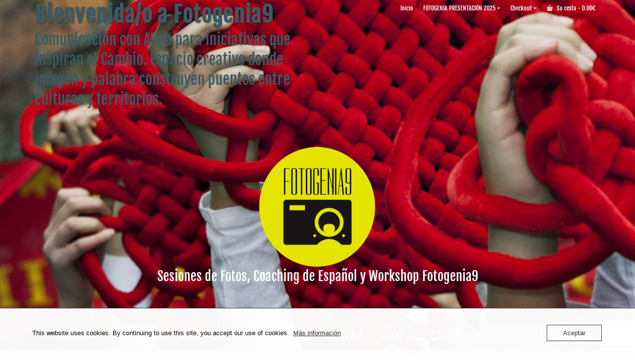

--- FILE ---
content_type: text/html; charset=UTF-8
request_url: https://www.miriammoralespolar.com/portfolio/mi-residencia-de-arte-en-la-village-des-art-dakar/
body_size: 43391
content:
<!DOCTYPE html>
<html class="no-js" lang="es" itemscope="itemscope" itemtype="https://schema.org/WebPage" >
<head>
  <meta charset="UTF-8">
  <meta name="viewport" content="width=device-width, initial-scale=1.0">
  <meta http-equiv="X-UA-Compatible" content="IE=edge">
  <meta name='robots' content='index, follow, max-image-preview:large, max-snippet:-1, max-video-preview:-1' />

	<!-- This site is optimized with the Yoast SEO plugin v26.7 - https://yoast.com/wordpress/plugins/seo/ -->
	<title>Mi residencia de arte en la Village des Art, Dakar - Fotogenia9: Comunicación con Alma para Iniciativas que Inspiran el Cambio.</title>
	<meta name="description" content="Mi residencia de arte en la Village des Art de Dakar me abrió las puertas del espacio donde se congregan los mejores artistas plásticos senegaleces y donde espera una gran actividad de gestión cultural." />
	<link rel="canonical" href="https://www.miriammoralespolar.com/portfolio/mi-residencia-de-arte-en-la-village-des-art-dakar/" />
	<meta property="og:locale" content="es_ES" />
	<meta property="og:type" content="article" />
	<meta property="og:title" content="Mi residencia de arte en la Village des Art, Dakar - Fotogenia9: Comunicación con Alma para Iniciativas que Inspiran el Cambio." />
	<meta property="og:description" content="Mi residencia de arte en la Village des Art de Dakar me abrió las puertas del espacio donde se congregan los mejores artistas plásticos senegaleces y donde espera una gran actividad de gestión cultural." />
	<meta property="og:url" content="https://www.miriammoralespolar.com/portfolio/mi-residencia-de-arte-en-la-village-des-art-dakar/" />
	<meta property="og:site_name" content="Fotogenia9: Comunicación con Alma para Iniciativas que Inspiran el Cambio." />
	<meta property="article:publisher" content="https://www.facebook.com/fotogenia9" />
	<meta property="article:modified_time" content="2015-11-02T17:32:39+00:00" />
	<meta property="og:image" content="https://usercontent.one/wp/www.miriammoralespolar.com/wp-content/uploads/2015/10/yo-e1450468482845.jpg?media=1713188599" />
	<meta property="og:image:width" content="700" />
	<meta property="og:image:height" content="466" />
	<meta property="og:image:type" content="image/jpeg" />
	<meta name="twitter:label1" content="Tiempo de lectura" />
	<meta name="twitter:data1" content="1 minuto" />
	<script type="application/ld+json" class="yoast-schema-graph">{"@context":"https://schema.org","@graph":[{"@type":"WebPage","@id":"https://www.miriammoralespolar.com/portfolio/mi-residencia-de-arte-en-la-village-des-art-dakar/","url":"https://www.miriammoralespolar.com/portfolio/mi-residencia-de-arte-en-la-village-des-art-dakar/","name":"Mi residencia de arte en la Village des Art, Dakar - Fotogenia9: Comunicación con Alma para Iniciativas que Inspiran el Cambio.","isPartOf":{"@id":"https://www.miriammoralespolar.com/#website"},"primaryImageOfPage":{"@id":"https://www.miriammoralespolar.com/portfolio/mi-residencia-de-arte-en-la-village-des-art-dakar/#primaryimage"},"image":{"@id":"https://www.miriammoralespolar.com/portfolio/mi-residencia-de-arte-en-la-village-des-art-dakar/#primaryimage"},"thumbnailUrl":"https://www.miriammoralespolar.com/wp-content/uploads/2015/10/yo-e1450468482845.jpg","datePublished":"2015-10-17T18:47:33+00:00","dateModified":"2015-11-02T17:32:39+00:00","description":"Mi residencia de arte en la Village des Art de Dakar me abrió las puertas del espacio donde se congregan los mejores artistas plásticos senegaleces y donde espera una gran actividad de gestión cultural.","breadcrumb":{"@id":"https://www.miriammoralespolar.com/portfolio/mi-residencia-de-arte-en-la-village-des-art-dakar/#breadcrumb"},"inLanguage":"es","potentialAction":[{"@type":"ReadAction","target":["https://www.miriammoralespolar.com/portfolio/mi-residencia-de-arte-en-la-village-des-art-dakar/"]}]},{"@type":"ImageObject","inLanguage":"es","@id":"https://www.miriammoralespolar.com/portfolio/mi-residencia-de-arte-en-la-village-des-art-dakar/#primaryimage","url":"https://www.miriammoralespolar.com/wp-content/uploads/2015/10/yo-e1450468482845.jpg","contentUrl":"https://www.miriammoralespolar.com/wp-content/uploads/2015/10/yo-e1450468482845.jpg","width":700,"height":466},{"@type":"BreadcrumbList","@id":"https://www.miriammoralespolar.com/portfolio/mi-residencia-de-arte-en-la-village-des-art-dakar/#breadcrumb","itemListElement":[{"@type":"ListItem","position":1,"name":"Portada","item":"https://www.miriammoralespolar.com/"},{"@type":"ListItem","position":2,"name":"Mi residencia de arte en la Village des Art, Dakar"}]},{"@type":"WebSite","@id":"https://www.miriammoralespolar.com/#website","url":"https://www.miriammoralespolar.com/","name":"Miriam Morales Polar Fotógrafa","description":"Espacio creativo donde la imagen y la palabra construyen puentes entre culturas, generaciones y territorios.","publisher":{"@id":"https://www.miriammoralespolar.com/#/schema/person/eae7346367b78e86a217180b50aa939a"},"potentialAction":[{"@type":"SearchAction","target":{"@type":"EntryPoint","urlTemplate":"https://www.miriammoralespolar.com/?s={search_term_string}"},"query-input":{"@type":"PropertyValueSpecification","valueRequired":true,"valueName":"search_term_string"}}],"inLanguage":"es"},{"@type":["Person","Organization"],"@id":"https://www.miriammoralespolar.com/#/schema/person/eae7346367b78e86a217180b50aa939a","name":"miriam morales polar","image":{"@type":"ImageObject","inLanguage":"es","@id":"https://www.miriammoralespolar.com/#/schema/person/image/","url":"https://www.miriammoralespolar.com/wp-content/uploads/2023/11/prueba-e1700694806765.png","contentUrl":"https://www.miriammoralespolar.com/wp-content/uploads/2023/11/prueba-e1700694806765.png","width":300,"height":300,"caption":"miriam morales polar"},"logo":{"@id":"https://www.miriammoralespolar.com/#/schema/person/image/"},"description":"Profesional en Comunicación Social, Mediación Comunitaria y Fotógrafa. Responsable de FOTOGENIA9, espacio creativo para Sesiones de fotos y Workshops con enfoque en diversidad, convivencia y Responsabilidad Social Corporativa.","sameAs":["https://www.miriammoralespolar.com","https://www.facebook.com/fotogenia9","https://instagram.com/fotogenia9/","https://www.linkedin.com/profile/public-profile-settings?trk=prof-edit-edit-public_profile","https://es.pinterest.com/fotogenia9/","https://x.com/https://twitter.com/Fotogenia9","https://www.youtube.com/channel/UC1RjB2P7tzoEYTNka108MvA"]}]}</script>
	<!-- / Yoast SEO plugin. -->


<link rel='dns-prefetch' href='//static.addtoany.com' />
<link rel='dns-prefetch' href='//www.googletagmanager.com' />
<link rel='dns-prefetch' href='//fonts.googleapis.com' />
<link rel="alternate" type="application/rss+xml" title="Fotogenia9: Comunicación con Alma para Iniciativas que Inspiran el Cambio. &raquo; Feed" href="https://www.miriammoralespolar.com/feed/" />
<link rel="alternate" type="application/rss+xml" title="Fotogenia9: Comunicación con Alma para Iniciativas que Inspiran el Cambio. &raquo; Feed de los comentarios" href="https://www.miriammoralespolar.com/comments/feed/" />
<link rel="alternate" type="application/rss+xml" title="Fotogenia9: Comunicación con Alma para Iniciativas que Inspiran el Cambio. &raquo; Comentario Mi residencia de arte en la Village des Art, Dakar del feed" href="https://www.miriammoralespolar.com/portfolio/mi-residencia-de-arte-en-la-village-des-art-dakar/feed/" />
<link rel="alternate" title="oEmbed (JSON)" type="application/json+oembed" href="https://www.miriammoralespolar.com/wp-json/oembed/1.0/embed?url=https%3A%2F%2Fwww.miriammoralespolar.com%2Fportfolio%2Fmi-residencia-de-arte-en-la-village-des-art-dakar%2F" />
<link rel="alternate" title="oEmbed (XML)" type="text/xml+oembed" href="https://www.miriammoralespolar.com/wp-json/oembed/1.0/embed?url=https%3A%2F%2Fwww.miriammoralespolar.com%2Fportfolio%2Fmi-residencia-de-arte-en-la-village-des-art-dakar%2F&#038;format=xml" />
<meta name="description" content="Fotografía para proyectos educativos, emprendimiento, arte y diversidad."><style type="text/css" id="kt-local-fonts-css">@font-face{font-family:'Fjalla One';font-style:normal;font-weight:400;src:local('Fjalla One'),local('FjallaOne-Regular'),url(https://usercontent.one/wp/www.miriammoralespolar.com/wp-content/uploads/kadence-gfonts/fjallaone/rxxXUYj4oZ6Q5oDJFtEd6lQlYEbsez9cZjKsNMjLOwM.eot?media=1713188599) format('embedded-opentype'),url(https://usercontent.one/wp/www.miriammoralespolar.com/wp-content/uploads/kadence-gfonts/fjallaone/rxxXUYj4oZ6Q5oDJFtEd6i3USBnSvpkopQaUR-2r7iU.ttf?media=1713188599) format('ttf'),url(https://usercontent.one/wp/www.miriammoralespolar.com/wp-content/uploads/kadence-gfonts/fjallaone/rxxXUYj4oZ6Q5oDJFtEd6hsxEYwM7FgeyaSgU71cLG0.woff?media=1713188599) format('woff'),url(https://usercontent.one/wp/www.miriammoralespolar.com/wp-content/uploads/kadence-gfonts/fjallaone/rxxXUYj4oZ6Q5oDJFtEd6vk_vArhqVIZ0nv9q090hN8.woff2?media=1713188599) format('woff2');}@font-face{font-family:'Proza Libre';font-style:italic;font-weight:400;src:local('Proza Libre Italic'),local('ProzaLibre-Italic'),url(https://usercontent.one/wp/www.miriammoralespolar.com/wp-content/uploads/kadence-gfonts/prozalibre/ClQTew5IUT7yKo8vyspLxKSxSvC1lIsK_unZDHWqTBg.eot?media=1713188599) format('embedded-opentype'),url(https://usercontent.one/wp/www.miriammoralespolar.com/wp-content/uploads/kadence-gfonts/prozalibre/ClQTew5IUT7yKo8vyspLxOLrC4Du4e_yfTJ8Ol60xk0.ttf?media=1713188599) format('ttf'),url(https://usercontent.one/wp/www.miriammoralespolar.com/wp-content/uploads/kadence-gfonts/prozalibre/ClQTew5IUT7yKo8vyspLxNkZXW4sYc4BjuAIFc1SXII.woff?media=1713188599) format('woff'),url(https://usercontent.one/wp/www.miriammoralespolar.com/wp-content/uploads/kadence-gfonts/prozalibre/ClQTew5IUT7yKo8vyspLxMu2Q0OS-KeTAWjgkS85mDg.woff2?media=1713188599) format('woff2');}@font-face{font-family:'Proza Libre';font-style:italic;font-weight:700;src:local('Proza Libre Bold Italic'),local('ProzaLibre-BoldItalic'),url(https://usercontent.one/wp/www.miriammoralespolar.com/wp-content/uploads/kadence-gfonts/prozalibre/rWq3Qp4ZlPGKduc1qkgLHNmkQI_kos-lIOeNt19QAas.eot?media=1713188599) format('embedded-opentype'),url(https://usercontent.one/wp/www.miriammoralespolar.com/wp-content/uploads/kadence-gfonts/prozalibre/rWq3Qp4ZlPGKduc1qkgLHGsGzsqhEorxQDpu60nfWEc.ttf?media=1713188599) format('ttf'),url(https://usercontent.one/wp/www.miriammoralespolar.com/wp-content/uploads/kadence-gfonts/prozalibre/rWq3Qp4ZlPGKduc1qkgLHARV2F9RPTaqyJ4QibDfkzM.woff?media=1713188599) format('woff'),url(https://usercontent.one/wp/www.miriammoralespolar.com/wp-content/uploads/kadence-gfonts/prozalibre/rWq3Qp4ZlPGKduc1qkgLHI9ObOXPY1wUIXqKtDjSdsY.woff2?media=1713188599) format('woff2');}@font-face{font-family:'Proza Libre';font-style:normal;font-weight:400;src:local('Proza Libre'),local('ProzaLibre-Regular'),url(https://usercontent.one/wp/www.miriammoralespolar.com/wp-content/uploads/kadence-gfonts/prozalibre/SSzNV9SQQjzSH8G-hnuYA2fQcKutQXcIrRfyR5jdjY8.eot?media=1713188599) format('embedded-opentype'),url(https://usercontent.one/wp/www.miriammoralespolar.com/wp-content/uploads/kadence-gfonts/prozalibre/SSzNV9SQQjzSH8G-hnuYA50EAVxt0G0biEntp43Qt6E.ttf?media=1713188599) format('ttf'),url(https://usercontent.one/wp/www.miriammoralespolar.com/wp-content/uploads/kadence-gfonts/prozalibre/SSzNV9SQQjzSH8G-hnuYA4bN6UDyHWBl620a-IRfuBk.woff?media=1713188599) format('woff'),url(https://usercontent.one/wp/www.miriammoralespolar.com/wp-content/uploads/kadence-gfonts/prozalibre/SSzNV9SQQjzSH8G-hnuYA44P5ICox8Kq3LLUNMylGO4.woff2?media=1713188599) format('woff2');}@font-face{font-family:'Proza Libre';font-style:normal;font-weight:700;src:local('Proza Libre Bold'),local('ProzaLibre-Bold'),url(https://usercontent.one/wp/www.miriammoralespolar.com/wp-content/uploads/kadence-gfonts/prozalibre/4gjxWDPA6RMWrIls_qgQBrFt29aCHKT7otDW9l62Aag.eot?media=1713188599) format('embedded-opentype'),url(https://usercontent.one/wp/www.miriammoralespolar.com/wp-content/uploads/kadence-gfonts/prozalibre/4gjxWDPA6RMWrIls_qgQBp_TkvowlIOtbR7ePgFOpF4.ttf?media=1713188599) format('ttf'),url(https://usercontent.one/wp/www.miriammoralespolar.com/wp-content/uploads/kadence-gfonts/prozalibre/4gjxWDPA6RMWrIls_qgQBjqR_3kx9_hJXbbyU8S6IN0.woff?media=1713188599) format('woff'),url(https://usercontent.one/wp/www.miriammoralespolar.com/wp-content/uploads/kadence-gfonts/prozalibre/4gjxWDPA6RMWrIls_qgQBolIZu-HDpmDIZMigmsroc4.woff2?media=1713188599) format('woff2');}@font-face{font-family:'Quicksand';font-style:normal;font-weight:400;src:local('Quicksand Regular'),local('Quicksand-Regular'),url(https://usercontent.one/wp/www.miriammoralespolar.com/wp-content/uploads/kadence-gfonts/quicksand/sKd0EMYPAh5PYCRKSryvW_Y6323mHUZFJMgTvxaG2iE.eot?media=1713188599) format('embedded-opentype'),url(https://usercontent.one/wp/www.miriammoralespolar.com/wp-content/uploads/kadence-gfonts/quicksand/sKd0EMYPAh5PYCRKSryvW6CWcynf_cDxXwCLxiixG1c.ttf?media=1713188599) format('ttf'),url(https://usercontent.one/wp/www.miriammoralespolar.com/wp-content/uploads/kadence-gfonts/quicksand/sKd0EMYPAh5PYCRKSryvWz8E0i7KZn-EPnyo3HZu7kw.woff?media=1713188599) format('woff'),url(https://usercontent.one/wp/www.miriammoralespolar.com/wp-content/uploads/kadence-gfonts/quicksand/sKd0EMYPAh5PYCRKSryvW1tXRa8TVwTICgirnJhmVJw.woff2?media=1713188599) format('woff2');}</style><style id='wp-img-auto-sizes-contain-inline-css' type='text/css'>
img:is([sizes=auto i],[sizes^="auto," i]){contain-intrinsic-size:3000px 1500px}
/*# sourceURL=wp-img-auto-sizes-contain-inline-css */
</style>
<style id='wp-emoji-styles-inline-css' type='text/css'>

	img.wp-smiley, img.emoji {
		display: inline !important;
		border: none !important;
		box-shadow: none !important;
		height: 1em !important;
		width: 1em !important;
		margin: 0 0.07em !important;
		vertical-align: -0.1em !important;
		background: none !important;
		padding: 0 !important;
	}
/*# sourceURL=wp-emoji-styles-inline-css */
</style>
<link rel='stylesheet' id='wp-block-library-css' href='https://www.miriammoralespolar.com/wp-includes/css/dist/block-library/style.min.css?ver=7ef91b082710e80f2b6dd5aad86445ca' type='text/css' media='all' />
<link rel='stylesheet' id='wc-blocks-style-css' href='https://usercontent.one/wp/www.miriammoralespolar.com/wp-content/plugins/woocommerce/assets/client/blocks/wc-blocks.css?ver=wc-10.4.3&media=1713188599' type='text/css' media='all' />
<style id='global-styles-inline-css' type='text/css'>
:root{--wp--preset--aspect-ratio--square: 1;--wp--preset--aspect-ratio--4-3: 4/3;--wp--preset--aspect-ratio--3-4: 3/4;--wp--preset--aspect-ratio--3-2: 3/2;--wp--preset--aspect-ratio--2-3: 2/3;--wp--preset--aspect-ratio--16-9: 16/9;--wp--preset--aspect-ratio--9-16: 9/16;--wp--preset--color--black: #000;--wp--preset--color--cyan-bluish-gray: #abb8c3;--wp--preset--color--white: #fff;--wp--preset--color--pale-pink: #f78da7;--wp--preset--color--vivid-red: #cf2e2e;--wp--preset--color--luminous-vivid-orange: #ff6900;--wp--preset--color--luminous-vivid-amber: #fcb900;--wp--preset--color--light-green-cyan: #7bdcb5;--wp--preset--color--vivid-green-cyan: #00d084;--wp--preset--color--pale-cyan-blue: #8ed1fc;--wp--preset--color--vivid-cyan-blue: #0693e3;--wp--preset--color--vivid-purple: #9b51e0;--wp--preset--color--virtue-primary: #395b64;--wp--preset--color--virtue-primary-light: #6c8dab;--wp--preset--color--very-light-gray: #eee;--wp--preset--color--very-dark-gray: #444;--wp--preset--color--kb-palette-6: #cccc55;--wp--preset--color--kb-palette-1: #0b92b7;--wp--preset--color--kb-palette-2: #dddd2e;--wp--preset--color--kb-palette-7: #fffefe;--wp--preset--color--kb-palette-4: #c6302c;--wp--preset--color--kb-palette-5: #ffbd59;--wp--preset--color--kb-palette-67: #888888;--wp--preset--color--kb-palette-8: #a5c9ca;--wp--preset--color--kb-palette-89: #395b64;--wp--preset--gradient--vivid-cyan-blue-to-vivid-purple: linear-gradient(135deg,rgb(6,147,227) 0%,rgb(155,81,224) 100%);--wp--preset--gradient--light-green-cyan-to-vivid-green-cyan: linear-gradient(135deg,rgb(122,220,180) 0%,rgb(0,208,130) 100%);--wp--preset--gradient--luminous-vivid-amber-to-luminous-vivid-orange: linear-gradient(135deg,rgb(252,185,0) 0%,rgb(255,105,0) 100%);--wp--preset--gradient--luminous-vivid-orange-to-vivid-red: linear-gradient(135deg,rgb(255,105,0) 0%,rgb(207,46,46) 100%);--wp--preset--gradient--very-light-gray-to-cyan-bluish-gray: linear-gradient(135deg,rgb(238,238,238) 0%,rgb(169,184,195) 100%);--wp--preset--gradient--cool-to-warm-spectrum: linear-gradient(135deg,rgb(74,234,220) 0%,rgb(151,120,209) 20%,rgb(207,42,186) 40%,rgb(238,44,130) 60%,rgb(251,105,98) 80%,rgb(254,248,76) 100%);--wp--preset--gradient--blush-light-purple: linear-gradient(135deg,rgb(255,206,236) 0%,rgb(152,150,240) 100%);--wp--preset--gradient--blush-bordeaux: linear-gradient(135deg,rgb(254,205,165) 0%,rgb(254,45,45) 50%,rgb(107,0,62) 100%);--wp--preset--gradient--luminous-dusk: linear-gradient(135deg,rgb(255,203,112) 0%,rgb(199,81,192) 50%,rgb(65,88,208) 100%);--wp--preset--gradient--pale-ocean: linear-gradient(135deg,rgb(255,245,203) 0%,rgb(182,227,212) 50%,rgb(51,167,181) 100%);--wp--preset--gradient--electric-grass: linear-gradient(135deg,rgb(202,248,128) 0%,rgb(113,206,126) 100%);--wp--preset--gradient--midnight: linear-gradient(135deg,rgb(2,3,129) 0%,rgb(40,116,252) 100%);--wp--preset--font-size--small: 13px;--wp--preset--font-size--medium: 20px;--wp--preset--font-size--large: 36px;--wp--preset--font-size--x-large: 42px;--wp--preset--spacing--20: 0.44rem;--wp--preset--spacing--30: 0.67rem;--wp--preset--spacing--40: 1rem;--wp--preset--spacing--50: 1.5rem;--wp--preset--spacing--60: 2.25rem;--wp--preset--spacing--70: 3.38rem;--wp--preset--spacing--80: 5.06rem;--wp--preset--shadow--natural: 6px 6px 9px rgba(0, 0, 0, 0.2);--wp--preset--shadow--deep: 12px 12px 50px rgba(0, 0, 0, 0.4);--wp--preset--shadow--sharp: 6px 6px 0px rgba(0, 0, 0, 0.2);--wp--preset--shadow--outlined: 6px 6px 0px -3px rgb(255, 255, 255), 6px 6px rgb(0, 0, 0);--wp--preset--shadow--crisp: 6px 6px 0px rgb(0, 0, 0);}:where(.is-layout-flex){gap: 0.5em;}:where(.is-layout-grid){gap: 0.5em;}body .is-layout-flex{display: flex;}.is-layout-flex{flex-wrap: wrap;align-items: center;}.is-layout-flex > :is(*, div){margin: 0;}body .is-layout-grid{display: grid;}.is-layout-grid > :is(*, div){margin: 0;}:where(.wp-block-columns.is-layout-flex){gap: 2em;}:where(.wp-block-columns.is-layout-grid){gap: 2em;}:where(.wp-block-post-template.is-layout-flex){gap: 1.25em;}:where(.wp-block-post-template.is-layout-grid){gap: 1.25em;}.has-black-color{color: var(--wp--preset--color--black) !important;}.has-cyan-bluish-gray-color{color: var(--wp--preset--color--cyan-bluish-gray) !important;}.has-white-color{color: var(--wp--preset--color--white) !important;}.has-pale-pink-color{color: var(--wp--preset--color--pale-pink) !important;}.has-vivid-red-color{color: var(--wp--preset--color--vivid-red) !important;}.has-luminous-vivid-orange-color{color: var(--wp--preset--color--luminous-vivid-orange) !important;}.has-luminous-vivid-amber-color{color: var(--wp--preset--color--luminous-vivid-amber) !important;}.has-light-green-cyan-color{color: var(--wp--preset--color--light-green-cyan) !important;}.has-vivid-green-cyan-color{color: var(--wp--preset--color--vivid-green-cyan) !important;}.has-pale-cyan-blue-color{color: var(--wp--preset--color--pale-cyan-blue) !important;}.has-vivid-cyan-blue-color{color: var(--wp--preset--color--vivid-cyan-blue) !important;}.has-vivid-purple-color{color: var(--wp--preset--color--vivid-purple) !important;}.has-black-background-color{background-color: var(--wp--preset--color--black) !important;}.has-cyan-bluish-gray-background-color{background-color: var(--wp--preset--color--cyan-bluish-gray) !important;}.has-white-background-color{background-color: var(--wp--preset--color--white) !important;}.has-pale-pink-background-color{background-color: var(--wp--preset--color--pale-pink) !important;}.has-vivid-red-background-color{background-color: var(--wp--preset--color--vivid-red) !important;}.has-luminous-vivid-orange-background-color{background-color: var(--wp--preset--color--luminous-vivid-orange) !important;}.has-luminous-vivid-amber-background-color{background-color: var(--wp--preset--color--luminous-vivid-amber) !important;}.has-light-green-cyan-background-color{background-color: var(--wp--preset--color--light-green-cyan) !important;}.has-vivid-green-cyan-background-color{background-color: var(--wp--preset--color--vivid-green-cyan) !important;}.has-pale-cyan-blue-background-color{background-color: var(--wp--preset--color--pale-cyan-blue) !important;}.has-vivid-cyan-blue-background-color{background-color: var(--wp--preset--color--vivid-cyan-blue) !important;}.has-vivid-purple-background-color{background-color: var(--wp--preset--color--vivid-purple) !important;}.has-black-border-color{border-color: var(--wp--preset--color--black) !important;}.has-cyan-bluish-gray-border-color{border-color: var(--wp--preset--color--cyan-bluish-gray) !important;}.has-white-border-color{border-color: var(--wp--preset--color--white) !important;}.has-pale-pink-border-color{border-color: var(--wp--preset--color--pale-pink) !important;}.has-vivid-red-border-color{border-color: var(--wp--preset--color--vivid-red) !important;}.has-luminous-vivid-orange-border-color{border-color: var(--wp--preset--color--luminous-vivid-orange) !important;}.has-luminous-vivid-amber-border-color{border-color: var(--wp--preset--color--luminous-vivid-amber) !important;}.has-light-green-cyan-border-color{border-color: var(--wp--preset--color--light-green-cyan) !important;}.has-vivid-green-cyan-border-color{border-color: var(--wp--preset--color--vivid-green-cyan) !important;}.has-pale-cyan-blue-border-color{border-color: var(--wp--preset--color--pale-cyan-blue) !important;}.has-vivid-cyan-blue-border-color{border-color: var(--wp--preset--color--vivid-cyan-blue) !important;}.has-vivid-purple-border-color{border-color: var(--wp--preset--color--vivid-purple) !important;}.has-vivid-cyan-blue-to-vivid-purple-gradient-background{background: var(--wp--preset--gradient--vivid-cyan-blue-to-vivid-purple) !important;}.has-light-green-cyan-to-vivid-green-cyan-gradient-background{background: var(--wp--preset--gradient--light-green-cyan-to-vivid-green-cyan) !important;}.has-luminous-vivid-amber-to-luminous-vivid-orange-gradient-background{background: var(--wp--preset--gradient--luminous-vivid-amber-to-luminous-vivid-orange) !important;}.has-luminous-vivid-orange-to-vivid-red-gradient-background{background: var(--wp--preset--gradient--luminous-vivid-orange-to-vivid-red) !important;}.has-very-light-gray-to-cyan-bluish-gray-gradient-background{background: var(--wp--preset--gradient--very-light-gray-to-cyan-bluish-gray) !important;}.has-cool-to-warm-spectrum-gradient-background{background: var(--wp--preset--gradient--cool-to-warm-spectrum) !important;}.has-blush-light-purple-gradient-background{background: var(--wp--preset--gradient--blush-light-purple) !important;}.has-blush-bordeaux-gradient-background{background: var(--wp--preset--gradient--blush-bordeaux) !important;}.has-luminous-dusk-gradient-background{background: var(--wp--preset--gradient--luminous-dusk) !important;}.has-pale-ocean-gradient-background{background: var(--wp--preset--gradient--pale-ocean) !important;}.has-electric-grass-gradient-background{background: var(--wp--preset--gradient--electric-grass) !important;}.has-midnight-gradient-background{background: var(--wp--preset--gradient--midnight) !important;}.has-small-font-size{font-size: var(--wp--preset--font-size--small) !important;}.has-medium-font-size{font-size: var(--wp--preset--font-size--medium) !important;}.has-large-font-size{font-size: var(--wp--preset--font-size--large) !important;}.has-x-large-font-size{font-size: var(--wp--preset--font-size--x-large) !important;}
/*# sourceURL=global-styles-inline-css */
</style>

<style id='classic-theme-styles-inline-css' type='text/css'>
/*! This file is auto-generated */
.wp-block-button__link{color:#fff;background-color:#32373c;border-radius:9999px;box-shadow:none;text-decoration:none;padding:calc(.667em + 2px) calc(1.333em + 2px);font-size:1.125em}.wp-block-file__button{background:#32373c;color:#fff;text-decoration:none}
/*# sourceURL=/wp-includes/css/classic-themes.min.css */
</style>
<link rel='stylesheet' id='contact-form-7-css' href='https://usercontent.one/wp/www.miriammoralespolar.com/wp-content/plugins/contact-form-7/includes/css/styles.css?ver=6.1.4&media=1713188599' type='text/css' media='all' />
<link rel='stylesheet' id='oc_cb_css_fr-css' href='https://usercontent.one/wp/www.miriammoralespolar.com/wp-content/plugins/onecom-themes-plugins/assets/min-css/cookie-banner-frontend.min.css?ver=5.0.1&media=1713188599' type='text/css' media='all' />
<link rel='stylesheet' id='sow-image-default-4e6925654b7a-css' href='https://usercontent.one/wp/www.miriammoralespolar.com/wp-content/uploads/siteorigin-widgets/sow-image-default-4e6925654b7a.css?media=1713188599?ver=7ef91b082710e80f2b6dd5aad86445ca' type='text/css' media='all' />
<link rel='stylesheet' id='sow-button-base-css' href='https://usercontent.one/wp/www.miriammoralespolar.com/wp-content/plugins/so-widgets-bundle/widgets/button/css/style.css?ver=1.70.4&media=1713188599' type='text/css' media='all' />
<link rel='stylesheet' id='sow-google-font-montserrat-css' href='https://fonts.googleapis.com/css?family=Montserrat&#038;display=swap&#038;ver=6.9' type='text/css' media='all' />
<link rel='stylesheet' id='sow-button-flat-c3f0e56188b8-css' href='https://usercontent.one/wp/www.miriammoralespolar.com/wp-content/uploads/siteorigin-widgets/sow-button-flat-c3f0e56188b8.css?media=1713188599?ver=7ef91b082710e80f2b6dd5aad86445ca' type='text/css' media='all' />
<link rel='stylesheet' id='sow-headline-default-e785487efb4e-css' href='https://usercontent.one/wp/www.miriammoralespolar.com/wp-content/uploads/siteorigin-widgets/sow-headline-default-e785487efb4e.css?media=1713188599?ver=7ef91b082710e80f2b6dd5aad86445ca' type='text/css' media='all' />
<link rel='stylesheet' id='sow-google-font-proza libre-css' href='https://fonts.googleapis.com/css?family=Proza+Libre%3A500&#038;ver=6.9' type='text/css' media='all' />
<link rel='stylesheet' id='sow-headline-default-2697e578eaac-css' href='https://usercontent.one/wp/www.miriammoralespolar.com/wp-content/uploads/siteorigin-widgets/sow-headline-default-2697e578eaac.css?media=1713188599?ver=7ef91b082710e80f2b6dd5aad86445ca' type='text/css' media='all' />
<link rel='stylesheet' id='sow-image-default-6ec9e3772f75-css' href='https://usercontent.one/wp/www.miriammoralespolar.com/wp-content/uploads/siteorigin-widgets/sow-image-default-6ec9e3772f75.css?media=1713188599?ver=7ef91b082710e80f2b6dd5aad86445ca' type='text/css' media='all' />
<style id='woocommerce-inline-inline-css' type='text/css'>
.woocommerce form .form-row .required { visibility: visible; }
/*# sourceURL=woocommerce-inline-inline-css */
</style>
<link rel='stylesheet' id='googlefonts-css' href='https://fonts.googleapis.com/css?family=Inclusive+Sans:400,400italic&subset=vietnamese,latin-ext,latin' type='text/css' media='all' />
<link rel='stylesheet' id='addtoany-css' href='https://usercontent.one/wp/www.miriammoralespolar.com/wp-content/plugins/add-to-any/addtoany.min.css?ver=1.16&media=1713188599' type='text/css' media='all' />
<style id='kadence-blocks-global-variables-inline-css' type='text/css'>
:root {--global-kb-font-size-sm:clamp(0.8rem, 0.73rem + 0.217vw, 0.9rem);--global-kb-font-size-md:clamp(1.1rem, 0.995rem + 0.326vw, 1.25rem);--global-kb-font-size-lg:clamp(1.75rem, 1.576rem + 0.543vw, 2rem);--global-kb-font-size-xl:clamp(2.25rem, 1.728rem + 1.63vw, 3rem);--global-kb-font-size-xxl:clamp(2.5rem, 1.456rem + 3.26vw, 4rem);--global-kb-font-size-xxxl:clamp(2.75rem, 0.489rem + 7.065vw, 6rem);}:root {--global-palette1: #3182CE;--global-palette2: #2B6CB0;--global-palette3: #1A202C;--global-palette4: #2D3748;--global-palette5: #4A5568;--global-palette6: #718096;--global-palette7: #EDF2F7;--global-palette8: #F7FAFC;--global-palette9: #ffffff;}
/*# sourceURL=kadence-blocks-global-variables-inline-css */
</style>
<link rel='stylesheet' id='kadence_slider_css-css' href='https://usercontent.one/wp/www.miriammoralespolar.com/wp-content/plugins/kadence-slider/css/ksp.css?ver=2.3.6&media=1713188599' type='text/css' media='all' />
<link rel='stylesheet' id='virtue_main-css' href='https://usercontent.one/wp/www.miriammoralespolar.com/wp-content/themes/virtue_premium/assets/css/virtue.css?ver=4.10.21&media=1713188599' type='text/css' media='all' />
<link rel='stylesheet' id='virtue_print-css' href='https://usercontent.one/wp/www.miriammoralespolar.com/wp-content/themes/virtue_premium/assets/css/virtue_print.css?ver=4.10.21&media=1713188599' type='text/css' media='print' />
<link rel='stylesheet' id='virtue_woo-css' href='https://usercontent.one/wp/www.miriammoralespolar.com/wp-content/themes/virtue_premium/assets/css/virtue-woocommerce.css?ver=4.10.21&media=1713188599' type='text/css' media='all' />
<link rel='stylesheet' id='virtue_so_pb-css' href='https://usercontent.one/wp/www.miriammoralespolar.com/wp-content/themes/virtue_premium/assets/css/virtue-so-page-builder.css?ver=4.10.21&media=1713188599' type='text/css' media='all' />
<link rel='stylesheet' id='virtue_icons-css' href='https://usercontent.one/wp/www.miriammoralespolar.com/wp-content/themes/virtue_premium/assets/css/virtue_min_icons.css?ver=4.10.21&media=1713188599' type='text/css' media='all' />
<link rel='stylesheet' id='virtue_skin-css' href='https://usercontent.one/wp/www.miriammoralespolar.com/wp-content/themes/virtue_premium/assets/css/skins/default.css?ver=4.10.21&media=1713188599' type='text/css' media='all' />
<link rel='stylesheet' id='redux-google-fonts-kadence_slider-css' href='https://fonts.googleapis.com/css?family=Raleway%3A800%2C600%2C400%2C300%2C200&#038;ver=6.9' type='text/css' media='all' />
<link rel='stylesheet' id='wpdevelop-bts-css' href='https://usercontent.one/wp/www.miriammoralespolar.com/wp-content/plugins/booking/vendors/_custom/bootstrap-css/css/bootstrap.css?ver=10.14.12&media=1713188599' type='text/css' media='all' />
<link rel='stylesheet' id='wpdevelop-bts-theme-css' href='https://usercontent.one/wp/www.miriammoralespolar.com/wp-content/plugins/booking/vendors/_custom/bootstrap-css/css/bootstrap-theme.css?ver=10.14.12&media=1713188599' type='text/css' media='all' />
<link rel='stylesheet' id='wpbc-tippy-popover-css' href='https://usercontent.one/wp/www.miriammoralespolar.com/wp-content/plugins/booking/vendors/_custom/tippy.js/themes/wpbc-tippy-popover.css?ver=10.14.12&media=1713188599' type='text/css' media='all' />
<link rel='stylesheet' id='wpbc-tippy-times-css' href='https://usercontent.one/wp/www.miriammoralespolar.com/wp-content/plugins/booking/vendors/_custom/tippy.js/themes/wpbc-tippy-times.css?ver=10.14.12&media=1713188599' type='text/css' media='all' />
<link rel='stylesheet' id='wpbc-material-design-icons-css' href='https://usercontent.one/wp/www.miriammoralespolar.com/wp-content/plugins/booking/vendors/_custom/material-design-icons/material-design-icons.css?ver=10.14.12&media=1713188599' type='text/css' media='all' />
<link rel='stylesheet' id='wpbc-ui-both-css' href='https://usercontent.one/wp/www.miriammoralespolar.com/wp-content/plugins/booking/css/wpbc_ui_both.css?ver=10.14.12&media=1713188599' type='text/css' media='all' />
<link rel='stylesheet' id='wpbc-time_picker-css' href='https://usercontent.one/wp/www.miriammoralespolar.com/wp-content/plugins/booking/css/wpbc_time-selector.css?ver=10.14.12&media=1713188599' type='text/css' media='all' />
<link rel='stylesheet' id='wpbc-time_picker-skin-css' href='https://usercontent.one/wp/www.miriammoralespolar.com/wp-content/plugins/booking/css/time_picker_skins/black.css?ver=10.14.12&media=1713188599' type='text/css' media='all' />
<link rel='stylesheet' id='wpbc-client-pages-css' href='https://usercontent.one/wp/www.miriammoralespolar.com/wp-content/plugins/booking/css/client.css?ver=10.14.12&media=1713188599' type='text/css' media='all' />
<link rel='stylesheet' id='wpbc-all-client-css' href='https://usercontent.one/wp/www.miriammoralespolar.com/wp-content/plugins/booking/_dist/all/_out/wpbc_all_client.css?ver=10.14.12&media=1713188599' type='text/css' media='all' />
<link rel='stylesheet' id='wpbc-calendar-css' href='https://usercontent.one/wp/www.miriammoralespolar.com/wp-content/plugins/booking/css/calendar.css?ver=10.14.12&media=1713188599' type='text/css' media='all' />
<link rel='stylesheet' id='wpbc-calendar-skin-css' href='https://usercontent.one/wp/www.miriammoralespolar.com/wp-content/plugins/booking/css/skins/25_5__square_1.css?ver=10.14.12&media=1713188599' type='text/css' media='all' />
<link rel='stylesheet' id='wpbc-flex-timeline-css' href='https://usercontent.one/wp/www.miriammoralespolar.com/wp-content/plugins/booking/core/timeline/v2/_out/timeline_v2.1.css?ver=10.14.12&media=1713188599' type='text/css' media='all' />
<style id="kadence_blocks_palette_css">:root .has-kb-palette-6-color{color:#cccc55}:root .has-kb-palette-6-background-color{background-color:#cccc55}:root .has-kb-palette-1-color{color:#0b92b7}:root .has-kb-palette-1-background-color{background-color:#0b92b7}:root .has-kb-palette-2-color{color:#dddd2e}:root .has-kb-palette-2-background-color{background-color:#dddd2e}:root .has-kb-palette-7-color{color:#fffefe}:root .has-kb-palette-7-background-color{background-color:#fffefe}:root .has-kb-palette-4-color{color:#c6302c}:root .has-kb-palette-4-background-color{background-color:#c6302c}:root .has-kb-palette-5-color{color:#ffbd59}:root .has-kb-palette-5-background-color{background-color:#ffbd59}:root .has-kb-palette-67-color{color:#888888}:root .has-kb-palette-67-background-color{background-color:#888888}:root .has-kb-palette-8-color{color:#a5c9ca}:root .has-kb-palette-8-background-color{background-color:#a5c9ca}:root .has-kb-palette-89-color{color:#395b64}:root .has-kb-palette-89-background-color{background-color:#395b64}</style><script type="text/javascript" id="addtoany-core-js-before">
/* <![CDATA[ */
window.a2a_config=window.a2a_config||{};a2a_config.callbacks=[];a2a_config.overlays=[];a2a_config.templates={};a2a_localize = {
	Share: "Compartir",
	Save: "Guardar",
	Subscribe: "Suscribir",
	Email: "Correo electrónico",
	Bookmark: "Marcador",
	ShowAll: "Mostrar todo",
	ShowLess: "Mostrar menos",
	FindServices: "Encontrar servicio(s)",
	FindAnyServiceToAddTo: "Encuentra al instante cualquier servicio para añadir a",
	PoweredBy: "Funciona con",
	ShareViaEmail: "Compartir por correo electrónico",
	SubscribeViaEmail: "Suscribirse a través de correo electrónico",
	BookmarkInYourBrowser: "Añadir a marcadores de tu navegador",
	BookmarkInstructions: "Presiona «Ctrl+D» o «\u2318+D» para añadir esta página a marcadores",
	AddToYourFavorites: "Añadir a tus favoritos",
	SendFromWebOrProgram: "Enviar desde cualquier dirección o programa de correo electrónico ",
	EmailProgram: "Programa de correo electrónico",
	More: "Más&#8230;",
	ThanksForSharing: "¡Gracias por compartir!",
	ThanksForFollowing: "¡Gracias por seguirnos!"
};

a2a_config.callbacks.push({ready:function(){document.querySelectorAll(".a2a_s_undefined").forEach(function(emptyIcon){emptyIcon.parentElement.style.display="none";})}});
a2a_config.icon_color="transparent,#a5c9ca";

//# sourceURL=addtoany-core-js-before
/* ]]> */
</script>
<script type="text/javascript" defer src="https://static.addtoany.com/menu/page.js" id="addtoany-core-js"></script>
<script data-cfasync="false" type="text/javascript" src="https://www.miriammoralespolar.com/wp-includes/js/jquery/jquery.min.js?ver=3.7.1" id="jquery-core-js"></script>
<script data-cfasync="false" type="text/javascript" src="https://www.miriammoralespolar.com/wp-includes/js/jquery/jquery-migrate.min.js?ver=3.4.1" id="jquery-migrate-js"></script>
<script type="text/javascript" defer src="https://usercontent.one/wp/www.miriammoralespolar.com/wp-content/plugins/add-to-any/addtoany.min.js?ver=1.1&media=1713188599" id="addtoany-jquery-js"></script>
<script type="text/javascript" src="https://usercontent.one/wp/www.miriammoralespolar.com/wp-content/plugins/woocommerce/assets/js/jquery-blockui/jquery.blockUI.min.js?ver=2.7.0-wc.10.4.3&media=1713188599" id="wc-jquery-blockui-js" data-wp-strategy="defer"></script>
<script type="text/javascript" id="wc-add-to-cart-js-extra">
/* <![CDATA[ */
var wc_add_to_cart_params = {"ajax_url":"/wp-admin/admin-ajax.php","wc_ajax_url":"/?wc-ajax=%%endpoint%%","i18n_view_cart":"Ver carrito","cart_url":"https://www.miriammoralespolar.com/emprendedores/fotopack/","is_cart":"","cart_redirect_after_add":"no"};
//# sourceURL=wc-add-to-cart-js-extra
/* ]]> */
</script>
<script type="text/javascript" src="https://usercontent.one/wp/www.miriammoralespolar.com/wp-content/plugins/woocommerce/assets/js/frontend/add-to-cart.min.js?ver=10.4.3&media=1713188599" id="wc-add-to-cart-js" defer="defer" data-wp-strategy="defer"></script>
<script type="text/javascript" src="https://usercontent.one/wp/www.miriammoralespolar.com/wp-content/plugins/woocommerce/assets/js/js-cookie/js.cookie.min.js?ver=2.1.4-wc.10.4.3&media=1713188599" id="wc-js-cookie-js" data-wp-strategy="defer"></script>
<script type="text/javascript" id="WCPAY_ASSETS-js-extra">
/* <![CDATA[ */
var wcpayAssets = {"url":"https://www.miriammoralespolar.com/wp-content/plugins/woocommerce-payments/dist/"};
//# sourceURL=WCPAY_ASSETS-js-extra
/* ]]> */
</script>

<!-- Fragmento de código de la etiqueta de Google (gtag.js) añadida por Site Kit -->
<!-- Fragmento de código de Google Analytics añadido por Site Kit -->
<script type="text/javascript" src="https://www.googletagmanager.com/gtag/js?id=GT-P844ZZH" id="google_gtagjs-js" async></script>
<script type="text/javascript" id="google_gtagjs-js-after">
/* <![CDATA[ */
window.dataLayer = window.dataLayer || [];function gtag(){dataLayer.push(arguments);}
gtag("set","linker",{"domains":["www.miriammoralespolar.com"]});
gtag("js", new Date());
gtag("set", "developer_id.dZTNiMT", true);
gtag("config", "GT-P844ZZH");
 window._googlesitekit = window._googlesitekit || {}; window._googlesitekit.throttledEvents = []; window._googlesitekit.gtagEvent = (name, data) => { var key = JSON.stringify( { name, data } ); if ( !! window._googlesitekit.throttledEvents[ key ] ) { return; } window._googlesitekit.throttledEvents[ key ] = true; setTimeout( () => { delete window._googlesitekit.throttledEvents[ key ]; }, 5 ); gtag( "event", name, { ...data, event_source: "site-kit" } ); }; 
//# sourceURL=google_gtagjs-js-after
/* ]]> */
</script>
<link rel="https://api.w.org/" href="https://www.miriammoralespolar.com/wp-json/" /><link rel="alternate" title="JSON" type="application/json" href="https://www.miriammoralespolar.com/wp-json/wp/v2/portfolio/1729" /><link rel="EditURI" type="application/rsd+xml" title="RSD" href="https://www.miriammoralespolar.com/xmlrpc.php?rsd" />
<meta name="generator" content="Site Kit by Google 1.170.0" /><style>[class*=" icon-oc-"],[class^=icon-oc-]{speak:none;font-style:normal;font-weight:400;font-variant:normal;text-transform:none;line-height:1;-webkit-font-smoothing:antialiased;-moz-osx-font-smoothing:grayscale}.icon-oc-one-com-white-32px-fill:before{content:"901"}.icon-oc-one-com:before{content:"900"}#one-com-icon,.toplevel_page_onecom-wp .wp-menu-image{speak:none;display:flex;align-items:center;justify-content:center;text-transform:none;line-height:1;-webkit-font-smoothing:antialiased;-moz-osx-font-smoothing:grayscale}.onecom-wp-admin-bar-item>a,.toplevel_page_onecom-wp>.wp-menu-name{font-size:16px;font-weight:400;line-height:1}.toplevel_page_onecom-wp>.wp-menu-name img{width:69px;height:9px;}.wp-submenu-wrap.wp-submenu>.wp-submenu-head>img{width:88px;height:auto}.onecom-wp-admin-bar-item>a img{height:7px!important}.onecom-wp-admin-bar-item>a img,.toplevel_page_onecom-wp>.wp-menu-name img{opacity:.8}.onecom-wp-admin-bar-item.hover>a img,.toplevel_page_onecom-wp.wp-has-current-submenu>.wp-menu-name img,li.opensub>a.toplevel_page_onecom-wp>.wp-menu-name img{opacity:1}#one-com-icon:before,.onecom-wp-admin-bar-item>a:before,.toplevel_page_onecom-wp>.wp-menu-image:before{content:'';position:static!important;background-color:rgba(240,245,250,.4);border-radius:102px;width:18px;height:18px;padding:0!important}.onecom-wp-admin-bar-item>a:before{width:14px;height:14px}.onecom-wp-admin-bar-item.hover>a:before,.toplevel_page_onecom-wp.opensub>a>.wp-menu-image:before,.toplevel_page_onecom-wp.wp-has-current-submenu>.wp-menu-image:before{background-color:#76b82a}.onecom-wp-admin-bar-item>a{display:inline-flex!important;align-items:center;justify-content:center}#one-com-logo-wrapper{font-size:4em}#one-com-icon{vertical-align:middle}.imagify-welcome{display:none !important;}</style><style type='text/css' media='screen'>
	h1{ font-family:"Inclusive Sans", arial, sans-serif;}
	h2{ font-family:"Inclusive Sans", arial, sans-serif;}
	h3{ font-family:"Inclusive Sans", arial, sans-serif;}
	h4{ font-family:"Inclusive Sans", arial, sans-serif;}
	h5{ font-family:"Inclusive Sans", arial, sans-serif;}
	h6{ font-family:"Inclusive Sans", arial, sans-serif;}
</style>
<!-- fonts delivered by Wordpress Google Fonts, a plugin by Adrian3.com --><style type="text/css" id="kt-custom-css">#logo {padding-top:62px;}#logo {padding-bottom:62px;}#logo {margin-left:0px;}#logo {margin-right:0px;}#nav-main, .nav-main {margin-top:65px;}#nav-main, .nav-main  {margin-bottom:65px;}.headerfont, .tp-caption, .yith-wcan-list li, .yith-wcan .yith-wcan-reset-navigation, ul.yith-wcan-label li a, .price {font-family:Fjalla One;} 
  .topbarmenu ul li {font-family:Fjalla One;}
  #kadbreadcrumbs {font-family:Proza Libre;}.home-iconmenu a, .home-iconmenu .home-icon-item {background:#b9c8c9;}.home-iconmenu a h4, .home-iconmenu a i, .home-iconmenu a p, .home-iconmenu .home-icon-item h4, .home-iconmenu .home-icon-item p, .home-iconmenu .home-icon-item i {color:#04576f;} .home-iconmenu a:hover h4, .home-iconmenu a:hover i, .home-iconmenu a:hover p, .home-iconmenu .home-icon-item:hover h4, .home-iconmenu .home-icon-item:hover i, .home-iconmenu .home-icon-item:hover p {color:#fff;} #containerfooter h3, #containerfooter h5, #containerfooter, .footercredits p, .footerclass a, .footernav ul li a {color:#ffffff;}.home-message:hover {background-color:#395b64; background-color: rgba(57, 91, 100, 0.6);}
  nav.woocommerce-pagination ul li a:hover, .wp-pagenavi a:hover, .panel-heading .accordion-toggle, .variations .kad_radio_variations label:hover, .variations .kad_radio_variations input[type=radio]:focus + label, .variations .kad_radio_variations label.selectedValue, .variations .kad_radio_variations input[type=radio]:checked + label {border-color: #395b64;}
  a, a:focus, #nav-main ul.sf-menu ul li a:hover, .product_price ins .amount, .price ins .amount, .color_primary, .primary-color, #logo a.brand, #nav-main ul.sf-menu a:hover,
  .woocommerce-message:before, .woocommerce-info:before, #nav-second ul.sf-menu a:hover, .footerclass a:hover, .posttags a:hover, .subhead a:hover, .nav-trigger-case:hover .kad-menu-name, 
  .nav-trigger-case:hover .kad-navbtn, #kadbreadcrumbs a:hover, #wp-calendar a, .testimonialbox .kadtestimoniallink:hover, .star-rating, .has-virtue-primary-color {color: #395b64;}
.widget_price_filter .ui-slider .ui-slider-handle, .product_item .kad_add_to_cart:hover, .product_item.hidetheaction:hover .kad_add_to_cart:hover, .kad-btn-primary, .button.pay, html .woocommerce-page .widget_layered_nav ul.yith-wcan-label li a:hover, html .woocommerce-page .widget_layered_nav ul.yith-wcan-label li.chosen a,
.product-category.grid_item a:hover h5, .woocommerce-message .button, .widget_layered_nav_filters ul li a, .widget_layered_nav ul li.chosen a, .track_order .button, .wpcf7 input.wpcf7-submit, .yith-wcan .yith-wcan-reset-navigation,.single_add_to_cart_button,
#containerfooter .menu li a:hover, .bg_primary, .portfolionav a:hover, .home-iconmenu a:hover, .home-iconmenu .home-icon-item:hover, p.demo_store, .topclass, #commentform .form-submit #submit, .kad-hover-bg-primary:hover, .widget_shopping_cart_content .checkout,
.login .form-row .button, .post-password-form input[type="submit"], .menu-cart-btn .kt-cart-total, #kad-head-cart-popup a.button.checkout, .kad-post-navigation .kad-previous-link a:hover, .kad-post-navigation .kad-next-link a:hover, .shipping-calculator-form .button, .cart_totals .checkout-button, .select2-results .select2-highlighted, .variations .kad_radio_variations label.selectedValue, .variations .kad_radio_variations input[type=radio]:checked + label, #payment #place_order, .shop_table .actions input[type=submit].checkout-button, input[type="submit"].button, .productnav a:hover, .image_menu_hover_class, .select2-container--default .select2-results__option--highlighted[aria-selected], .has-virtue-primary-background-color {background: #395b64;}#nav-second ul.sf-menu > li:hover > a, #nav-second ul.sf-menu a:hover, #nav-second ul.sf-menu a:focus, #nav-second ul.sf-menu li.current-menu-item > a, #nav-second ul.sf-menu ul li a:hover {color:#04576f;}#nav-second ul.sf-menu > li:hover, #nav-second ul.sf-menu > li:focus, #nav-second ul.sf-menu > li.current-menu-item, #nav-second ul.sf-menu ul > li.current-menu-item, #nav-second ul.sf-menu ul li a:hover, #nav-second ul.sf-menu ul li a:focus {background:#c0dbe3;}.kad-mobile-nav .kad-nav-inner li.current-menu-item>a, .kad-mobile-nav .kad-nav-inner li a:hover, .kad-mobile-nav .kad-nav-inner li a:focus, #kad-banner .mobile-nav-trigger-id a.nav-trigger-case:hover .kad-menu-name, #kad-banner .mobile-nav-trigger-id a.nav-trigger-case:focus .kad-menu-name, #kad-banner .mobile-nav-trigger-id a.nav-trigger-case:hover .kad-navbtn, #kad-banner .mobile-nav-trigger-id a.nav-trigger-case:focus .kad-navbtn, .nav-trigger-case:hover .kad-navbtn {color:#04576f;}#nav-main ul.sf-menu a:hover, #nav-main ul.sf-menu a:focus, .nav-main ul.sf-menu a:hover, .nav-main ul.sf-menu a:focus, #nav-main ul.sf-menu li.current-menu-item > a, .nav-main ul.sf-menu li.current-menu-item > a, #nav-main ul.sf-menu ul li a:hover, .nav-main ul.sf-menu ul li a:hover, #nav-main ul.sf-menu ul li a:focus, .nav-main ul.sf-menu ul li a:focus {color:#04576f;}#nav-main ul.sf-menu li a:hover, #nav-main ul.sf-menu li a:focus, .nav-main ul.sf-menu a:hover, .nav-main ul.sf-menu a:focus, #nav-main ul.sf-menu li.current-menu-item > a, .nav-main ul.sf-menu li.current-menu-item > a, #nav-main ul.sf-menu ul li a:hover, .nav-main ul.sf-menu ul li a:hover, #nav-main ul.sf-menu ul li a:focus, .nav-main ul.sf-menu ul li a:focus  {background:#f4f4d0;}.kad-mobile-nav .kad-nav-inner li.current-menu-item>a, .kad-mobile-nav .kad-nav-inner li a:hover, .kad-mobile-nav .kad-nav-inner li a:focus, #kad-banner .mobile-nav-trigger-id a.nav-trigger-case:hover .kad-menu-name, #kad-banner .mobile-nav-trigger-id a.nav-trigger-case:focus .kad-menu-name, #kad-banner .mobile-nav-trigger-id a.nav-trigger-case:hover .kad-navbtn, #kad-banner .mobile-nav-trigger-id a.nav-trigger-case:focus .kad-navbtn {background:#c0dbe3;}.contentclass, .nav-tabs>li.active>a, .nav-tabs>li.active>a:hover, .nav-tabs>li.active>a:focus, .hrule_gradient:after {background:#f2efe7   center center;}.topclass {background:transparent  no-repeat center top;}.headerclass, .mobile-headerclass, .kt-mainnavsticky .sticky-wrapper.is-sticky #nav-main {background: url(https://usercontent.one/wp/www.miriammoralespolar.com/wp-content/uploads/2024/07/DSC0653-scaled.jpg?media=1713188599) no-repeat center center;}.navclass {background:#a5c9ca    ;}.panel-row-style-wide-feature {background:#e7f6f2    ;}.mobileclass {background:#d9e2e2    ;}.footerclass {background:#2c3333    ;}.sidebar a, .product_price, .select2-container .select2-choice, .kt_product_toggle_container .toggle_grid, .kt_product_toggle_container .toggle_list, .kt_product_toggle_container_list .toggle_grid, .kt_product_toggle_container_list .toggle_list {color:#494949;}input[type=number]::-webkit-inner-spin-button, input[type=number]::-webkit-outer-spin-button { -webkit-appearance: none; margin: 0; } input[type=number] {-moz-appearance: textfield;}.quantity input::-webkit-outer-spin-button,.quantity input::-webkit-inner-spin-button {display: none;}.sidebar a, .product_price, .select2-container .select2-choice, .kt_product_toggle_container .toggle_grid, .kt_product_toggle_container .toggle_list, .kt_product_toggle_container_list .toggle_grid, .kt_product_toggle_container_list .toggle_list {color:#494949;}@media (min-width: 992px) {body .main.col-lg-9 {float:right;}}@media (max-width: 767px) {#kad-banner,#kad-banner-sticky-wrapper{display: none;}#kad-mobile-banner, #kad-mobile-banner-sticky-wrapper{display:block;}}.mobile-header-container a, .mobile-header-container .mh-nav-trigger-case{color:#bcb83e;}.product_item .product_details h5 {min-height:85px;}#nav-second ul.sf-menu>li {width:20%;}.kad-topbar-left, .kad-topbar-left .topbarmenu {float:right;} .kad-topbar-left .topbar_social, .kad-topbar-left .topbarmenu ul, .kad-topbar-left .kad-cart-total,.kad-topbar-right #topbar-search .form-search{float:left} #topbar .mobile-nav-trigger-id {float: left;}#nav-main .sf-menu ul, .nav-main .sf-menu ul, #nav-second .sf-menu ul, .topbarmenu .sf-menu ul{background: #c0dbe3;}#nav-main ul.sf-menu ul li a, .nav-main ul.sf-menu ul li a, #nav-second ul.sf-menu ul li a, .topbarmenu ul.sf-menu ul li a, #kad-head-cart-popup ul.cart_list li, #nav-main ul.sf-menu ul#kad-head-cart-popup li .quantity, #nav-main ul.sf-menu ul#kad-head-cart-popup .total, #kad-head-cart-popup p.woocommerce-mini-cart__empty-message {color: #04576f;}#nav-main .sf-menu ul li, .nav-main .sf-menu ul li, #nav-second .sf-menu ul li, .topbarmenu .sf-menu ul li,#nav-main .sf-menu ul, .nav-main .sf-menu ul, #nav-second .sf-menu ul, .topbarmenu .sf-menu ul {border-color: #04576f;}.kad-header-style-two .nav-main ul.sf-menu > li {width: 33.333333%;}[class*="wp-image"] {-webkit-box-shadow: none;-moz-box-shadow: none;box-shadow: none;border:none;}[class*="wp-image"]:hover {-webkit-box-shadow: none;-moz-box-shadow: none;box-shadow: none;border:none;} .light-dropshaddow {-moz-box-shadow: none;-webkit-box-shadow: none;box-shadow: none;}@media (max-width: 992px) {.nav-trigger .nav-trigger-case {top: 0;} .id-kad-mobile-nav {margin-top:50px;}} header .nav-trigger .nav-trigger-case {width: auto;} .nav-trigger-case .kad-menu-name {display:none;} @media (max-width: 767px) {header .nav-trigger .nav-trigger-case {width: auto; top: 0; position: absolute;} .id-kad-mobile-nav {margin-top:50px;}}.kad-mobile-nav .form-search .search-query, .kad-mobile-nav .form-search .search-icon {color:#04576f;}.kad-mobile-nav .form-search :-moz-placeholder {color:#04576f;}.kad-mobile-nav .form-search ::-moz-placeholder {color:#04576f;}.kad-mobile-nav .form-search :-ms-input-placeholder {color:#04576f;}.kad-mobile-nav .form-search ::-webkit-input-placeholder {color:#04576f;}.entry-content p { margin-bottom:16px;}/* Aumentar el tamaño del precio en productos y carrito */
.price {
    font-size: 28px !important; /* Ajusta este valor (28px) al tamaño que quieras */
    font-weight: 700; /* Hace el texto más negrito para que resalte */
    color: #000000; /* Opcional: Cambia el color si lo deseas. #000000 es negro */
}

@keyframes desvanecer-logo {
    0% {
        opacity: 1; /* Completamente visible */
    }
    50% {
        opacity: 0.2; /* Casi transparente, pero no del todo */
    }
    100% {
        opacity: 1; /* Vuelve a ser visible */
    }
}

/* Sustituye .custom-logo por tu selector real (ej. #logo) */
.custom-logo { 
    animation: desvanecer-logo 5s infinite alternate;
}

@keyframes slide-up-appear {
    0% {
        opacity: 0;
        transform: translateY(50px);
    }
    100% {
        opacity: 1;
        transform: translateY(0);
    }
}
/* Cambia el color de fondo de la barra lateral del blog */
.sidebar { /* ¡Sustituye .sidebar si es necesario! */
    background-color: #A5C9CA !important; 
    padding: 15px; /* Opcional: añade espacio alrededor del contenido */
    border-radius: 5px; /* Opcional: esquinas un poco redondeadas */
}

/* Asegura que los widgets dentro de la barra lateral también sean transparentes o hereden el color */
.sidebar .widget, 
.sidebar .widget-area .widget {
    background-color: transparent !important; 
    border: none !important;
}
/* 1. Estilo para el Enlace completo */
.whatsapp-link {
    display: inline-flex;
    align-items: center;
    text-decoration: none; /* Quita el subrayado */
    font-weight: bold;
    color: #4CAF50; /* Color del texto (verde de WhatsApp) */
    padding: 8px 15px;
    border: 2px solid #4CAF50;
    border-radius: 25px; /* Bordes redondeados */
    transition: background-color 0.3s, color 0.3s;
}

/* 2. Efecto al pasar el ratón */
.whatsapp-link:hover {
    background-color: #4CAF50; /* Fondo verde al pasar el ratón */
    color: #FFFFFF; /* Texto blanco al pasar el ratón */
}

/* 3. Estilo para el Icono de WhatsApp (Usando un icono Unicode) */
.whatsapp-icon {
    /* El icono unicode del teléfono */
    content: "\2709"; 
    /* Nota: Si el icono anterior no se ve, prueba a usar una fuente de iconos (como FontAwesome) 
       o usa una imagen de fondo. Sin FontAwesome, el teléfono es el mejor sustituto. */
    
    font-size: 20px;
    margin-right: 8px;
    line-height: 1; /* Alineación */
}

/* Si usas FontAwesome (y lo tienes instalado), usa este selector: */
/*
.whatsapp-icon::before {
    font-family: 'Font Awesome 5 Brands'; 
    content: "\f232"; 
}
*/
/* Definición del efecto SOFT LIFT (Elegante y Moderno) */
.estilo-fotogenia-moderno {
    /* Color del texto principal: Tu color gris azulado */
    color: #395B64; 
    
    /* Sombra de texto: Desplazamiento mínimo, desenfoque suave, color oscuro y transparente */
    text-shadow: 
        1px 1px 3px rgba(0, 0, 0, 0.4); 
        
    /* Mejoras para el título */
    font-weight: 700; /* Negrita estándar, más limpio */
    font-size: 2.2em; /* Un poco más grande para mejor impacto (ajusta 2.2em si es necesario) */
    letter-spacing: 0.03em; /* Espaciado sutil para un toque moderno */
}</style>	<noscript><style>.woocommerce-product-gallery{ opacity: 1 !important; }</style></noscript>
	<style type="text/css">.recentcomments a{display:inline !important;padding:0 !important;margin:0 !important;}</style><!-- Global site tag (gtag.js) - Google Analytics -->
<script async src="https://www.googletagmanager.com/gtag/js?id=UA-62480084-1"></script>
<script>
  window.dataLayer = window.dataLayer || [];
  function gtag(){dataLayer.push(arguments);}
  gtag('js', new Date());
	gtag('config', 'UA-62480084-1');
</script>
<!-- End Google Analytics -->
	<link rel="icon" href="https://usercontent.one/wp/www.miriammoralespolar.com/wp-content/uploads/2023/11/LOGONEGROENLAZADOTRANSPARENTE-e1700403934993-50x50.png?media=1713188599" sizes="32x32" />
<link rel="icon" href="https://usercontent.one/wp/www.miriammoralespolar.com/wp-content/uploads/2023/11/LOGONEGROENLAZADOTRANSPARENTE-300x300.png?media=1713188599" sizes="192x192" />
<link rel="apple-touch-icon" href="https://usercontent.one/wp/www.miriammoralespolar.com/wp-content/uploads/2023/11/LOGONEGROENLAZADOTRANSPARENTE-300x300.png?media=1713188599" />
<meta name="msapplication-TileImage" content="https://usercontent.one/wp/www.miriammoralespolar.com/wp-content/uploads/2023/11/LOGONEGROENLAZADOTRANSPARENTE-300x300.png?media=1713188599" />
		<style type="text/css" id="wp-custom-css">
			[hr style=”line” size=”1px”]
/* 1. Definición de la animación "Pulso" */
@keyframes pulso-logo {
    0% {
        transform: scale(1);
    }
    50% {
        transform: scale(1.05);
    }
    100% {
        transform: scale(1);
    }
}

/* 2. Aplicación de la animación al selector encontrado */
.logo-area { /* 		</style>
		<style type="text/css" title="dynamic-css" class="options-output">header #logo a.brand,.logofont{font-family:"Fjalla One";line-height:20px;font-weight:400;font-style:normal;color:#ffffff;font-size:20px;}.kad_tagline{font-family:"Fjalla One";line-height:28px;font-weight:400;font-style:normal;color:#ffffff;font-size:26px;}.kad-call-sitewide-title-case h2.kad-call-title{color:#04576f;}.kad-call-sitewide-button-case a.kad-btn-primary{color:#04576f;}.kad-call-sitewide-button-case a.kad-btn-primary{background-color:#ecf0f1;}.kad-call-sitewide-button-case a.kad-btn-primary:hover{color:#ffffff;}.kad-call-sitewide-button-case a.kad-btn-primary:hover{background-color:#04576f;}.product_item .product_details h5{font-family:"Fjalla One";line-height:28px;font-weight:400;font-style:normal;color:#04576f;font-size:26px;}h1{font-family:"Fjalla One";line-height:36px;font-weight:400;font-style:normal;color:#395b64;font-size:36px;}h2{font-family:"Fjalla One";line-height:40px;font-weight:400;font-style:normal;color:#395b64;font-size:34px;}h3{font-family:"Fjalla One";line-height:40px;font-weight:400;font-style:normal;color:#395b64;font-size:30px;}h4{font-family:"Fjalla One";line-height:40px;font-weight:400;font-style:normal;color:#395b64;font-size:24px;}h5{font-family:"Fjalla One";line-height:24px;font-weight:400;font-style:normal;color:#04576f395B64;font-size:18px;}body{font-family:"Proza Libre";line-height:26px;font-weight:normal;font-style:normal;color:#494949;font-size:20px;}#nav-main ul.sf-menu a, .nav-main ul.sf-menu a{font-family:"Fjalla One";line-height:30px;font-weight:400;font-style:normal;color:#bcb83e;font-size:28px;}#nav-second ul.sf-menu a{font-family:Quicksand;line-height:16px;font-weight:normal;font-style:normal;color:#ffffff;font-size:16px;}#nav-main ul.sf-menu ul li a, #nav-second ul.sf-menu ul li a, .nav-main ul.sf-menu ul li a{line-height:inheritpx;font-size:14px;}#nav-main ul.sf-menu ul li a:hover, #nav-main ul.sf-menu ul li a:focus, #nav-second ul.sf-menu ul li a:hover, #nav-second ul.sf-menu ul li a:focus, .nav-main ul.sf-menu ul li a:hover, .nav-main ul.sf-menu ul li a:focus{color:#04576f;}.kad-nav-inner .kad-mnav, .kad-mobile-nav .kad-nav-inner li a,.nav-trigger-case{font-family:Quicksand;line-height:20px;font-weight:400;font-style:normal;color:#04576f;font-size:16px;}</style><link rel='stylesheet' id='wc-ppcp-style-css' href='https://usercontent.one/wp/www.miriammoralespolar.com/wp-content/plugins/pymntpl-paypal-woocommerce/build/css/styles.css?ver=2.0.9&media=1713188599' type='text/css' media='all' />
</head>
<body data-rsssl=1 class="wp-singular portfolio-template-default single single-portfolio postid-1729 wp-custom-logo wp-embed-responsive wp-theme-virtue_premium theme-virtue_premium woocommerce-no-js kt-showsub-indicator notsticky wide mi-residencia-de-arte-en-la-village-des-art-dakar" data-smooth-scrolling="2" data-smooth-scrolling-hide="0" data-jsselect="1" data-product-tab-scroll="0" data-animate="1" data-sticky="0" >
		<div id="wrapper" class="container">
	<!--[if lt IE 8]><div class="alert"> You are using an outdated browser. Please upgrade your browser to improve your experience.</div><![endif]-->
	<header id="kad-banner" class="banner headerclass kt-not-mobile-sticky kt-mainnavsticky" data-header-shrink="0" data-mobile-sticky="0" data-menu-stick="1">
<div id="topbar" class="topclass">
	<div class="container">
		<div class="row">
			<div class="col-md-6 col-sm-6 kad-topbar-left">
				<div class="topbarmenu clearfix">
				<ul id="menu-menu-topbar" class="sf-menu"><li  class=" menu-item-2912 menu-item menu-inicio"><a href="https://www.miriammoralespolar.com/"><span>Inicio</span></a></li>
<li  class=" sf-dropdown menu-item-has-children menu-item-10034 menu-item menu-fotogenia-presentacion-2025"><a href="https://www.miriammoralespolar.com/presentation-fotogenia9/"><span>FOTOGENIA PRESENTACIÓN 2025</span></a>
<ul class="sub-menu sf-dropdown-menu dropdown">
	<li  class=" menu-item-10035 menu-item menu-social-y-cultural-fotoshooting"><a href="https://www.miriammoralespolar.com/fotoshooting-social-y-cultural-con-proposito/"><span>Social y Cultural Fotoshooting</span></a></li>
	<li  class=" menu-item-9606 menu-item menu-spanisch-mit-miriam"><a href="https://www.miriammoralespolar.com/clases-de-espanol-con-miriam/"><span>Spanisch mit Miriam</span></a></li>
	<li  class=" menu-item-10036 menu-item menu-workshops-fotogenia9"><a href="https://www.miriammoralespolar.com/workshop-fotogenia9/"><span>Workshops Fotogenia9</span></a></li>
</ul>
</li>
<li  class=" sf-dropdown menu-item-has-children menu-item-2910 menu-item menu-checkout"><a href="https://www.miriammoralespolar.com/checkout/"><span>Checkout</span></a>
<ul class="sub-menu sf-dropdown-menu dropdown">
	<li  class=" menu-item-8306 menu-item menu-tu-pedido"><a href="https://www.miriammoralespolar.com/emprendedores/fotopack/"><span>Tu Pedido</span></a></li>
	<li  class=" menu-item-9607 menu-item menu-formulario-de-reserva"><a href="https://www.miriammoralespolar.com/wpbc-booking/"><span>Formulario de reserva</span></a></li>
	<li  class=" sf-dropdown-submenu menu-item-has-children menu-item-2913 menu-item menu-detalles-de-la-cuenta"><a href="https://www.miriammoralespolar.com/my-account/edit-account/"><span>Detalles de la cuenta</span></a>
	<ul class="sub-menu sf-dropdown-menu dropdown">
		<li  class=" menu-item-2918 menu-item menu-direcciones"><a href="https://www.miriammoralespolar.com/my-account/edit-address/"><span>Direcciones</span></a></li>
		<li  class=" menu-item-2914 menu-item menu-contrasena-perdida"><a href="https://www.miriammoralespolar.com/my-account/lost-password/"><span>Contraseña perdida</span></a></li>
		<li  class=" menu-item-2915 menu-item menu-pedidos"><a href="https://www.miriammoralespolar.com/my-account/orders/"><span>Pedidos</span></a></li>
		<li  class=" menu-item-2919 menu-item menu-descargas"><a href="https://www.miriammoralespolar.com/my-account/downloads/"><span>Descargas</span></a></li>
		<li  class=" menu-item-8334 menu-item menu-terminos-y-condiciones"><a href="https://www.miriammoralespolar.com/terminos-y-condiciones/"><span>Términos y condiciones</span></a></li>
	</ul>
</li>
</ul>
</li>
</ul>								<ul class="kad-cart-total">
									<li>
										<a class="cart-contents" href="https://www.miriammoralespolar.com/emprendedores/fotopack/" title="Ver el carrito de la compra">
											<i class="icon-basket" style="padding-right:5px;"></i> 
											Su cesta 
											<span class="kad-cart-dash">-</span>
											<span class="woocommerce-Price-amount amount"><bdi>0.00<span class="woocommerce-Price-currencySymbol">&euro;</span></bdi></span>										</a>
									</li>
								</ul>
											</div>
			</div><!-- close col-md-6 -->
			<div class="col-md-6 col-sm-6 kad-topbar-right">
				<div id="topbar-search" class="topbar-widget">
					<div class="widget_text widget-1 widget-first topbar-widgetcontent topbar-widgetcontain"><div class="textwidget custom-html-widget"><h2 class="estilo-fotogenia-moderno">Bienvenida/o a Fotogenia9</h2></div></div><div class="widget-2 widget-last topbar-widgetcontent topbar-widgetcontain"><div
			
			class="so-widget-sow-headline so-widget-sow-headline-default-2697e578eaac so-widget-fittext-wrapper"
			 data-fit-text-compressor="0.85"
		><div class="sow-headline-container ">
							<h3 class="sow-headline">
													<a href="https://www.miriammoralespolar.com/emprendedores/" target="_blank" rel="noopener noreferrer">
								Comunicación con Alma para Iniciativas que inspiran el Cambio. Espacio creativo donde imagen y palabra construyen puentes entre culturas y territorios.</a>						</h3>
											<div class="decoration">
						<div class="decoration-inside"></div>
					</div>
					</div>
</div></div>				</div>
			</div> <!-- close col-md-6-->
		</div> <!-- Close Row -->
			</div> <!-- Close Container -->
</div>	<div class="container">
		<div class="row">
			<div class="col-md-12 clearfix kad-header-left">
				<div id="logo" class="logocase">
					<a class="brand logofont" href="https://www.miriammoralespolar.com/" title="Fotogenia9: Comunicación con Alma para Iniciativas que Inspiran el Cambio.">
													<div id="thelogo">
								<div class="kt-intrinsic-container kt-intrinsic-container-center" style="max-width:250px"><div class="kt-intrinsic" style="padding-bottom:100%;"><img src="https://usercontent.one/wp/www.miriammoralespolar.com/wp-content/uploads/2025/07/LOGONEGROENLAZADOTRANSPARENTE-250x250.png?media=1713188599" width="250" height="250" srcset="https://usercontent.one/wp/www.miriammoralespolar.com/wp-content/uploads/2025/07/LOGONEGROENLAZADOTRANSPARENTE-250x250.png?media=1713188599 250w, https://usercontent.one/wp/www.miriammoralespolar.com/wp-content/uploads/2025/07/LOGONEGROENLAZADOTRANSPARENTE-300x300.png?media=1713188599 300w, https://usercontent.one/wp/www.miriammoralespolar.com/wp-content/uploads/2025/07/LOGONEGROENLAZADOTRANSPARENTE-150x150.png?media=1713188599 150w, https://usercontent.one/wp/www.miriammoralespolar.com/wp-content/uploads/2025/07/LOGONEGROENLAZADOTRANSPARENTE-400x400.png?media=1713188599 400w, https://usercontent.one/wp/www.miriammoralespolar.com/wp-content/uploads/2025/07/LOGONEGROENLAZADOTRANSPARENTE-100x100.png?media=1713188599 100w, https://usercontent.one/wp/www.miriammoralespolar.com/wp-content/uploads/2025/07/LOGONEGROENLAZADOTRANSPARENTE-260x260.png?media=1713188599 260w, https://usercontent.one/wp/www.miriammoralespolar.com/wp-content/uploads/2025/07/LOGONEGROENLAZADOTRANSPARENTE-200x200.png?media=1713188599 200w, https://usercontent.one/wp/www.miriammoralespolar.com/wp-content/uploads/2025/07/LOGONEGROENLAZADOTRANSPARENTE.png?media=1713188599 425w" sizes="(max-width: 250px) 100vw, 250px" class="kad-standard-logo" alt="Fotogenia9: Comunicación con Alma para Iniciativas que Inspiran el Cambio." ></div></div>							</div>
												</a>
										<p class="kad_tagline belowlogo-text">Sesiones de Fotos, Coaching de Español y Workshop Fotogenia9</p>
								</div> <!-- Close #logo -->
			</div><!-- close kad-header-left -->
						<div class="col-md-12 kad-header-right">
							<nav id="nav-main" class="clearfix">
					<ul id="menu-soy-miriam-morales-polar" class="sf-menu"><li  class=" menu-item-5830 menu-item menu-inicio"><a href="https://www.miriammoralespolar.com/"><span>INICIO</span></a></li>
<li  class=" sf-dropdown menu-item-has-children menu-item-5954 menu-item menu-mi-blog"><a href="https://www.miriammoralespolar.com/mi-blog/"><span>Mi Blog</span></a>
<ul class="sub-menu sf-dropdown-menu dropdown">
	<li  class=" menu-item-43 menu-item menu-mi-portafolio"><a href="https://www.miriammoralespolar.com/mi-portafolio/"><span>MI PORTAFOLIO</span></a></li>
	<li  class=" menu-item-9609 menu-item menu-un-nuevo-viaje-para-mis-tesoros"><a href="https://www.miriammoralespolar.com/?page_id=9350"><span>“Un nuevo viaje para mis tesoros”</span></a></li>
	<li  class=" sf-dropdown-submenu menu-item-has-children menu-item-6209 menu-item menu-la-autora"><a title="Quien Soy" href="https://www.miriammoralespolar.com/quien-soy/"><span>LA AUTORA</span></a>
	<ul class="sub-menu sf-dropdown-menu dropdown">
		<li  class=" menu-item-6659 menu-item menu-deutscher-lebenslauf"><a href="https://www.miriammoralespolar.com/lebenlauf/"><span>Deutscher Lebenslauf</span></a></li>
		<li  class=" menu-item-172 menu-item menu-experiencias"><a href="https://www.miriammoralespolar.com/soy-miriam-morales-polar/"><span>Experiencias</span></a></li>
		<li  class=" menu-item-2238 menu-item menu-conoce-mi-portafolio"><a href="https://www.miriammoralespolar.com/mi-portafolio/"><span>Conoce mi portafolio</span></a></li>
		<li  class=" menu-item-1304 menu-item menu-conoceme-con-este-video"><a title="Mi Reportaje en Tv3" href="http://www.ccma.cat/tv3/alacarta/tot-un-mon/un-pas-endavant/video/5500991/"><span>Conóceme con este video</span></a></li>
		<li  class=" menu-item-574 menu-item menu-un-poco-de-historia"><a href="https://www.miriammoralespolar.com/quien-soy/un-poco-de-historia/"><span>Un poco de historia…</span></a></li>
	</ul>
</li>
	<li  class=" menu-item-8933 menu-item menu-clases-de-espanol-con-miriam"><a href="https://www.miriammoralespolar.com/clases-de-espanol-con-miriam/"><span>Clases de Español con Miriam</span></a></li>
</ul>
</li>
<li  class=" sf-dropdown menu-item-has-children menu-item-1136 menu-item menu-shop"><a title="tu compra on line" href="https://www.miriammoralespolar.com/emprendedores/"><span>SHOP</span></a>
<ul class="sub-menu sf-dropdown-menu dropdown">
	<li  class=" sf-dropdown-submenu menu-item-has-children menu-item-1294 menu-item menu-sesiones-de-fotos-para-emprendedores"><a href="https://www.miriammoralespolar.com/emprendedores/"><span>Sesiones de Fotos para emprendedores</span></a>
	<ul class="sub-menu sf-dropdown-menu dropdown">
		<li  class=" menu-item-1010 menu-item menu-mis-servicios-fotograficos"><a href="https://www.miriammoralespolar.com/quien-soy/mis-servicios-fotograficos/"><span>Mis Servicios Fotográficos</span></a></li>
	</ul>
</li>
	<li  class=" menu-item-1299 menu-item menu-tu-pedido"><a href="https://www.miriammoralespolar.com/emprendedores/fotopack/"><span>Tu Pedido</span></a></li>
	<li  class=" menu-item-1298 menu-item menu-checkout"><a href="https://www.miriammoralespolar.com/checkout/"><span>Checkout</span></a></li>
	<li  class=" sf-dropdown-submenu menu-item-has-children menu-item-1297 menu-item menu-my-account"><a href="https://www.miriammoralespolar.com/my-account/"><span>My Account</span></a>
	<ul class="sub-menu sf-dropdown-menu dropdown">
		<li  class=" menu-item-1300 menu-item menu-edit-account"><a href="https://www.miriammoralespolar.com/my-account/edit-account/"><span>edit-account</span></a></li>
		<li  class=" menu-item-1301 menu-item menu-edit-address"><a href="https://www.miriammoralespolar.com/my-account/edit-address/"><span>edit-address</span></a></li>
		<li  class=" menu-item-1302 menu-item menu-lost-password"><a href="https://www.miriammoralespolar.com/my-account/lost-password/"><span>lost-password</span></a></li>
	</ul>
</li>
</ul>
</li>
<li  class=" sf-dropdown menu-item-has-children menu-item-8243 menu-item menu-workshops"><a href="https://www.miriammoralespolar.com/workshop-fotogenia9/"><span>WORKSHOPS</span></a>
<ul class="sub-menu sf-dropdown-menu dropdown">
	<li  class=" menu-item-9871 menu-item menu-social-y-cultural-fotoshooting"><a href="https://www.miriammoralespolar.com/fotoshooting-social-y-cultural-con-proposito/"><span>Social y Cultural Fotoshooting</span></a></li>
	<li  class=" sf-dropdown-submenu menu-item-has-children menu-item-8035 menu-item menu-reservas"><a href="https://www.miriammoralespolar.com/wpbc-booking/"><span>RESERVAS</span></a>
	<ul class="sub-menu sf-dropdown-menu dropdown">
		<li  class=" menu-item-8034 menu-item menu-confirmacion-reservas"><a href="https://www.miriammoralespolar.com/wpbc-booking-received/"><span>CONFIRMACIÓN RESERVAS</span></a></li>
		<li  class=" menu-item-44 menu-item menu-hablemos"><a href="https://www.miriammoralespolar.com/quien-soy/hablemos/"><span>Hablemos…</span></a></li>
	</ul>
</li>
</ul>
</li>
<li  class=" sf-dropdown menu-item-has-children menu-item-9064 menu-item menu-habla-espanol"><a href="https://www.miriammoralespolar.com/clases-de-espanol-con-miriam/"><span>HABLA ESPAÑOL</span></a>
<ul class="sub-menu sf-dropdown-menu dropdown">
	<li  class=" menu-item-22 menu-item menu-la-autora kt-lgmenu kt-menu-column-2"><a title="Información de la Autora" href="https://www.miriammoralespolar.com/quien-soy/"><span>La autora</span></a></li>
</ul>
</li>
<li  class=" menu-item-10377 menu-item menu-strategic-spanish-11"><a href="https://www.miriammoralespolar.com/strategic-spanish-11/"><span>Strategic Spanish 1:1</span></a></li>
            <li class="menu-cart-icon-kt sf-dropdown">
        <a class="menu-cart-btn" title="Su cesta" href="https://www.miriammoralespolar.com/emprendedores/fotopack/">
          <div class="kt-cart-container"><i class="icon-cart"></i><span class="kt-cart-total">0</span></div>
        </a>
        <ul id="kad-head-cart-popup" class="sf-dropdown-menu kad-head-cart-popup">
            <div class="kt-header-mini-cart-refreash">
				

	<p class="woocommerce-mini-cart__empty-message">No hay productos en el carrito.</p>


            </div>
          </ul>
        </li>
               </ul>				</nav>
							</div> <!-- Close kad-header-right -->       
		</div> <!-- Close Row -->
						<div id="mobile-nav-trigger" class="nav-trigger mobile-nav-trigger-id">
					<button class="nav-trigger-case collapsed mobileclass" title="Menú" aria-label="Menú" data-toggle="collapse" rel="nofollow" data-target=".mobile_menu_collapse">
						<span class="kad-navbtn clearfix">
							<i class="icon-menu"></i>
						</span>
						<span class="kad-menu-name">
							Menú						</span>
					</button>
				</div>
				<div id="kad-mobile-nav" class="kad-mobile-nav id-kad-mobile-nav">
					<div class="kad-nav-inner mobileclass">
						<div id="mobile_menu_collapse" class="kad-nav-collapse collapse mobile_menu_collapse">
							<ul id="menu-soy-miriam-morales-polar-1" class="kad-mnav"><li  class="menu-inicio menu-item-5830"><a href="https://www.miriammoralespolar.com/"><span>INICIO</span></a></li>
<li  class="menu-mi-blog sf-dropdown sf-dropdown-toggle menu-item-5954"><a href="https://www.miriammoralespolar.com/mi-blog/"><span>Mi Blog</span></a><button class="kad-submenu-accordion collapse-next kad-submenu-accordion-open" data-parent=".kad-nav-collapse" data-toggle="collapse"><i class="icon-arrow-down"></i><i class="icon-arrow-up"></i></button>
<ul class="sub-menu sf-dropdown-menu collapse">
	<li  class="menu-mi-portafolio menu-item-43"><a href="https://www.miriammoralespolar.com/mi-portafolio/"><span>MI PORTAFOLIO</span></a></li>
	<li  class="menu-un-nuevo-viaje-para-mis-tesoros menu-item-9609"><a href="https://www.miriammoralespolar.com/?page_id=9350"><span>“Un nuevo viaje para mis tesoros”</span></a></li>
	<li  class="menu-la-autora sf-dropdown-submenu sf-dropdown-toggle menu-item-6209"><a title="Quien Soy" href="https://www.miriammoralespolar.com/quien-soy/"><span>LA AUTORA</span></a><button class="kad-submenu-accordion collapse-next kad-submenu-accordion-open" data-parent=".kad-nav-collapse" data-toggle="collapse"><i class="icon-arrow-down"></i><i class="icon-arrow-up"></i></button>
	<ul class="sub-menu sf-dropdown-menu collapse">
		<li  class="menu-deutscher-lebenslauf menu-item-6659"><a href="https://www.miriammoralespolar.com/lebenlauf/"><span>Deutscher Lebenslauf</span></a></li>
		<li  class="menu-experiencias menu-item-172"><a href="https://www.miriammoralespolar.com/soy-miriam-morales-polar/"><span>Experiencias</span></a></li>
		<li  class="menu-conoce-mi-portafolio menu-item-2238"><a href="https://www.miriammoralespolar.com/mi-portafolio/"><span>Conoce mi portafolio</span></a></li>
		<li  class="menu-conoceme-con-este-video menu-item-1304"><a title="Mi Reportaje en Tv3" href="http://www.ccma.cat/tv3/alacarta/tot-un-mon/un-pas-endavant/video/5500991/"><span>Conóceme con este video</span></a></li>
		<li  class="menu-un-poco-de-historia menu-item-574"><a href="https://www.miriammoralespolar.com/quien-soy/un-poco-de-historia/"><span>Un poco de historia…</span></a></li>
	</ul>
</li>
	<li  class="menu-clases-de-espanol-con-miriam menu-item-8933"><a href="https://www.miriammoralespolar.com/clases-de-espanol-con-miriam/"><span>Clases de Español con Miriam</span></a></li>
</ul>
</li>
<li  class="menu-shop sf-dropdown sf-dropdown-toggle menu-item-1136"><a title="tu compra on line" href="https://www.miriammoralespolar.com/emprendedores/"><span>SHOP</span></a><button class="kad-submenu-accordion collapse-next kad-submenu-accordion-open" data-parent=".kad-nav-collapse" data-toggle="collapse"><i class="icon-arrow-down"></i><i class="icon-arrow-up"></i></button>
<ul class="sub-menu sf-dropdown-menu collapse">
	<li  class="menu-sesiones-de-fotos-para-emprendedores sf-dropdown-submenu sf-dropdown-toggle menu-item-1294"><a href="https://www.miriammoralespolar.com/emprendedores/"><span>Sesiones de Fotos para emprendedores</span></a><button class="kad-submenu-accordion collapse-next kad-submenu-accordion-open" data-parent=".kad-nav-collapse" data-toggle="collapse"><i class="icon-arrow-down"></i><i class="icon-arrow-up"></i></button>
	<ul class="sub-menu sf-dropdown-menu collapse">
		<li  class="menu-mis-servicios-fotograficos menu-item-1010"><a href="https://www.miriammoralespolar.com/quien-soy/mis-servicios-fotograficos/"><span>Mis Servicios Fotográficos</span></a></li>
	</ul>
</li>
	<li  class="menu-tu-pedido menu-item-1299"><a href="https://www.miriammoralespolar.com/emprendedores/fotopack/"><span>Tu Pedido</span></a></li>
	<li  class="menu-checkout menu-item-1298"><a href="https://www.miriammoralespolar.com/checkout/"><span>Checkout</span></a></li>
	<li  class="menu-my-account sf-dropdown-submenu sf-dropdown-toggle menu-item-1297"><a href="https://www.miriammoralespolar.com/my-account/"><span>My Account</span></a><button class="kad-submenu-accordion collapse-next kad-submenu-accordion-open" data-parent=".kad-nav-collapse" data-toggle="collapse"><i class="icon-arrow-down"></i><i class="icon-arrow-up"></i></button>
	<ul class="sub-menu sf-dropdown-menu collapse">
		<li  class="menu-edit-account menu-item-1300"><a href="https://www.miriammoralespolar.com/my-account/edit-account/"><span>edit-account</span></a></li>
		<li  class="menu-edit-address menu-item-1301"><a href="https://www.miriammoralespolar.com/my-account/edit-address/"><span>edit-address</span></a></li>
		<li  class="menu-lost-password menu-item-1302"><a href="https://www.miriammoralespolar.com/my-account/lost-password/"><span>lost-password</span></a></li>
	</ul>
</li>
</ul>
</li>
<li  class="menu-workshops sf-dropdown sf-dropdown-toggle menu-item-8243"><a href="https://www.miriammoralespolar.com/workshop-fotogenia9/"><span>WORKSHOPS</span></a><button class="kad-submenu-accordion collapse-next kad-submenu-accordion-open" data-parent=".kad-nav-collapse" data-toggle="collapse"><i class="icon-arrow-down"></i><i class="icon-arrow-up"></i></button>
<ul class="sub-menu sf-dropdown-menu collapse">
	<li  class="menu-social-y-cultural-fotoshooting menu-item-9871"><a href="https://www.miriammoralespolar.com/fotoshooting-social-y-cultural-con-proposito/"><span>Social y Cultural Fotoshooting</span></a></li>
	<li  class="menu-reservas sf-dropdown-submenu sf-dropdown-toggle menu-item-8035"><a href="https://www.miriammoralespolar.com/wpbc-booking/"><span>RESERVAS</span></a><button class="kad-submenu-accordion collapse-next kad-submenu-accordion-open" data-parent=".kad-nav-collapse" data-toggle="collapse"><i class="icon-arrow-down"></i><i class="icon-arrow-up"></i></button>
	<ul class="sub-menu sf-dropdown-menu collapse">
		<li  class="menu-confirmacion-reservas menu-item-8034"><a href="https://www.miriammoralespolar.com/wpbc-booking-received/"><span>CONFIRMACIÓN RESERVAS</span></a></li>
		<li  class="menu-hablemos menu-item-44"><a href="https://www.miriammoralespolar.com/quien-soy/hablemos/"><span>Hablemos…</span></a></li>
	</ul>
</li>
</ul>
</li>
<li  class="menu-habla-espanol sf-dropdown sf-dropdown-toggle menu-item-9064"><a href="https://www.miriammoralespolar.com/clases-de-espanol-con-miriam/"><span>HABLA ESPAÑOL</span></a><button class="kad-submenu-accordion collapse-next kad-submenu-accordion-open" data-parent=".kad-nav-collapse" data-toggle="collapse"><i class="icon-arrow-down"></i><i class="icon-arrow-up"></i></button>
<ul class="sub-menu sf-dropdown-menu collapse">
	<li  class="menu-la-autora menu-item-22 kt-lgmenu kt-menu-column-2"><a title="Información de la Autora" href="https://www.miriammoralespolar.com/quien-soy/"><span>La autora</span></a></li>
</ul>
</li>
<li  class="menu-strategic-spanish-11 menu-item-10377"><a href="https://www.miriammoralespolar.com/strategic-spanish-11/"><span>Strategic Spanish 1:1</span></a></li>
</ul>						</div>
					</div>
				</div>   
					</div> <!-- Close Container -->
			<div id="cat_nav" class="navclass">
			<div class="container">
				<nav id="nav-second" class="clearfix">
					<ul id="menu-tienda-virtual" class="sf-menu"><li  class=" sf-dropdown menu-item-has-children menu-item-8305 menu-item menu-workshops"><a href="https://www.miriammoralespolar.com/eventos-descargas/workshop-fotografico/"><span>Workshops</span></a>
<ul class="sub-menu sf-dropdown-menu dropdown">
	<li  class=" menu-item-10033 menu-item menu-fotogenia9-presentation"><a href="https://www.miriammoralespolar.com/presentation-fotogenia9/"><span>Fotogenia9 Presentation</span></a></li>
</ul>
</li>
<li  class=" sf-dropdown menu-item-has-children menu-item-8563 menu-item menu-sesiones-fotograficas"><a href="https://www.miriammoralespolar.com/eventos-descargas/sesiones-de-fotos/"><span>Sesiones Fotográficas</span></a>
<ul class="sub-menu sf-dropdown-menu dropdown">
	<li  class=" sf-dropdown-submenu menu-item-has-children menu-item-1313 menu-item menu-packs-fotograficos kt-lgmenu kt-menu-column-3"><a title="pedido online" href="https://www.miriammoralespolar.com/emprendedores/"><span>Packs Fotográficos</span></a>
	<ul class="sub-menu sf-dropdown-menu dropdown">
		<li  class=" menu-item-2197 menu-item menu-sesion-fotografica-emprende"><a href="https://www.miriammoralespolar.com/producto/emprende-session/"><span>Sesión Fotográfica “Emprende”</span></a></li>
		<li  class=" menu-item-2193 menu-item menu-proyecto3-emprendedor"><a href="https://www.miriammoralespolar.com/producto/proyecto3-emprendedor/"><span>Proyecto3  Emprendedor</span></a></li>
		<li  class=" menu-item-2194 menu-item menu-fotografia-para-artistas-y-creadores"><a href="https://www.miriammoralespolar.com/producto/fotografia-para-artistas-y-creadores/"><span>Fotografía para Artistas y Creadores</span></a></li>
		<li  class=" menu-item-2190 menu-item menu-fotografia-para-eventos-culturales"><a href="https://www.miriammoralespolar.com/producto/fotografia-para-eventos-culturales/"><span>Fotografía para eventos culturales</span></a></li>
		<li  class=" menu-item-2195 menu-item menu-fotografia-de-eventos-para-emprendedores"><a href="https://www.miriammoralespolar.com/producto/fotografia-de-eventos-para-emprendedores/"><span>Fotografía de Eventos para emprendedores</span></a></li>
		<li  class=" menu-item-2191 menu-item menu-fotografia-de-productos"><a href="https://www.miriammoralespolar.com/producto/fotografia-de-productos/"><span>Fotografía de Productos</span></a></li>
		<li  class=" menu-item-2192 menu-item menu-photo-books-session"><a href="https://www.miriammoralespolar.com/producto/photo-books-session/"><span>Photo Books Session</span></a></li>
		<li  class=" menu-item-2196 menu-item menu-street-photographe-session"><a href="https://www.miriammoralespolar.com/producto/street-photographe-session/"><span>Street photographe Session</span></a></li>
		<li  class=" menu-item-2198 menu-item menu-fotografia-para-clases-y-talleres"><a href="https://www.miriammoralespolar.com/producto/fotografia-de-clases-y-talleres/"><span>Fotografía para clases y talleres</span></a></li>
	</ul>
</li>
</ul>
</li>
<li  class=" sf-dropdown menu-item-has-children menu-item-5808 menu-item menu-escribenos"><a title="(0034) 697483518" href="https://www.miriammoralespolar.com/en-contacto/"><span>Escríbenos</span></a>
<ul class="sub-menu sf-dropdown-menu dropdown">
	<li  class=" menu-item-2763 menu-item menu-fotografias-para-tu-proyecto"><a title="concertemos una cita" href="https://www.miriammoralespolar.com/quien-soy/hablemos/"><span>fotografías para tu proyecto</span></a></li>
</ul>
</li>
<li  class=" sf-dropdown menu-item-has-children menu-item-5832 menu-item menu-tu-pedido"><a href="https://www.miriammoralespolar.com/emprendedores/fotopack/"><span>Tu Pedido</span></a>
<ul class="sub-menu sf-dropdown-menu dropdown">
	<li  class=" menu-item-8335 menu-item menu-terminos-y-condiciones"><a href="https://www.miriammoralespolar.com/terminos-y-condiciones/"><span>Términos y condiciones</span></a></li>
</ul>
</li>
<li  class=" menu-item-9887 menu-item menu-social-y-cultural-fotoshooting"><a href="https://www.miriammoralespolar.com/fotoshooting-social-y-cultural-con-proposito/"><span>Social y Cultural Fotoshooting</span></a></li>
</ul>				</nav>
			</div><!--close container-->
		</div><!--close navclass-->
		</header>
<div id="kad-mobile-banner" class="banner mobile-headerclass" data-mobile-header-sticky="1">
	<div class="container mobile-header-container" style="height:90px">
		<div class="clearfix kad-mobile-header-logo">
			<a class="mobile-logo" href="https://www.miriammoralespolar.com/" style="padding-right:200px; height:90px">
				<div class="mobile-logo-inner" style="height:90px">
									<img src="https://usercontent.one/wp/www.miriammoralespolar.com/wp-content/uploads/2023/11/LOGONEGROENLAZADOTRANSPARENTEWEB-e1700403392653.png?media=1713188599" style="max-height:90px;" alt="Fotogenia9: Comunicación con Alma para Iniciativas que Inspiran el Cambio." class="kad-mobile-logo" />
								</div>
			</a> <!-- Close #mobile-logo -->
		</div><!-- Close .kad-mobile-header-logo -->
							<button class="mh-nav-trigger-case collapsed" data-toggle="collapse" rel="nofollow" title="Menú" aria-label="Menú" data-target=".mh-mobile_menu_collapse" style="line-height:90px;">
				<span class="kad-navbtn clearfix"><i class="icon-menu"></i></span>
			</button>
							<a class="menu-cart-btn mh-menu-cart-btn" title="Su cesta" aria-label="Su cesta" style="line-height:90px;" href="https://www.miriammoralespolar.com/emprendedores/fotopack/">
				<div class="kt-cart-container"><i class="icon-cart"></i>
					<span class="kt-cart-total">
						0					</span></div>
				</a>
								<a class="menu-account-btn mh-menu-account-btn" title="Mi Cuenta" aria-label="Mi Cuenta" style="line-height:90px; right:110px;" href="https://www.miriammoralespolar.com/my-account/">
					<div class="kt-account-container"><i class="icon-user2"></i></div>
				</a> 
							<a class="kt-menu-search-btn mh-kt-menu-search-btn collapsed" style="line-height:90px; right:160px;" aria-label="Búsqueda" title="Búsqueda" data-toggle="collapse" data-target="#mh-kad-menu-search-popup">
			<i class="icon-search"></i>
			</a>
			<div id="mh-kad-menu-search-popup" class="search-container container collapse">
				<div class="mh-kt-search-container">
					<form role="search" method="get" class="form-search" action="https://www.miriammoralespolar.com/">
	<label>
		<span class="screen-reader-text">Buscar por:</span>
		<input type="text" value="" name="s" class="search-query" placeholder="Búsqueda">
	</label>
	<button type="submit" class="search-icon" aria-label="Submit Search"><i class="icon-search"></i></button>
</form>
				</div>
			</div>
						</div> <!-- Close Container -->
		<div class="container mobile-dropdown-container">
		<div id="mg-kad-mobile-nav" class="mh-kad-mobile-nav kad-mobile-nav">
			<div class="mh-kad-nav-inner kad-nav-inner mobileclass">
				<div id="mh-mobile_menu_collapse" class="mh-kad-nav-collapse collapse mh-mobile_menu_collapse">
				<ul id="menu-soy-miriam-morales-polar-2" class="kad-mnav"><li  class="menu-inicio menu-item-5830"><a href="https://www.miriammoralespolar.com/"><span>INICIO</span></a></li>
<li  class="menu-mi-blog sf-dropdown sf-dropdown-toggle menu-item-5954"><a href="https://www.miriammoralespolar.com/mi-blog/"><span>Mi Blog</span></a><button class="kad-submenu-accordion collapse-next kad-submenu-accordion-open" data-parent=".kad-nav-collapse" data-toggle="collapse"><i class="icon-arrow-down"></i><i class="icon-arrow-up"></i></button>
<ul class="sub-menu sf-dropdown-menu collapse">
	<li  class="menu-mi-portafolio menu-item-43"><a href="https://www.miriammoralespolar.com/mi-portafolio/"><span>MI PORTAFOLIO</span></a></li>
	<li  class="menu-un-nuevo-viaje-para-mis-tesoros menu-item-9609"><a href="https://www.miriammoralespolar.com/?page_id=9350"><span>“Un nuevo viaje para mis tesoros”</span></a></li>
	<li  class="menu-la-autora sf-dropdown-submenu sf-dropdown-toggle menu-item-6209"><a title="Quien Soy" href="https://www.miriammoralespolar.com/quien-soy/"><span>LA AUTORA</span></a><button class="kad-submenu-accordion collapse-next kad-submenu-accordion-open" data-parent=".kad-nav-collapse" data-toggle="collapse"><i class="icon-arrow-down"></i><i class="icon-arrow-up"></i></button>
	<ul class="sub-menu sf-dropdown-menu collapse">
		<li  class="menu-deutscher-lebenslauf menu-item-6659"><a href="https://www.miriammoralespolar.com/lebenlauf/"><span>Deutscher Lebenslauf</span></a></li>
		<li  class="menu-experiencias menu-item-172"><a href="https://www.miriammoralespolar.com/soy-miriam-morales-polar/"><span>Experiencias</span></a></li>
		<li  class="menu-conoce-mi-portafolio menu-item-2238"><a href="https://www.miriammoralespolar.com/mi-portafolio/"><span>Conoce mi portafolio</span></a></li>
		<li  class="menu-conoceme-con-este-video menu-item-1304"><a title="Mi Reportaje en Tv3" href="http://www.ccma.cat/tv3/alacarta/tot-un-mon/un-pas-endavant/video/5500991/"><span>Conóceme con este video</span></a></li>
		<li  class="menu-un-poco-de-historia menu-item-574"><a href="https://www.miriammoralespolar.com/quien-soy/un-poco-de-historia/"><span>Un poco de historia…</span></a></li>
	</ul>
</li>
	<li  class="menu-clases-de-espanol-con-miriam menu-item-8933"><a href="https://www.miriammoralespolar.com/clases-de-espanol-con-miriam/"><span>Clases de Español con Miriam</span></a></li>
</ul>
</li>
<li  class="menu-shop sf-dropdown sf-dropdown-toggle menu-item-1136"><a title="tu compra on line" href="https://www.miriammoralespolar.com/emprendedores/"><span>SHOP</span></a><button class="kad-submenu-accordion collapse-next kad-submenu-accordion-open" data-parent=".kad-nav-collapse" data-toggle="collapse"><i class="icon-arrow-down"></i><i class="icon-arrow-up"></i></button>
<ul class="sub-menu sf-dropdown-menu collapse">
	<li  class="menu-sesiones-de-fotos-para-emprendedores sf-dropdown-submenu sf-dropdown-toggle menu-item-1294"><a href="https://www.miriammoralespolar.com/emprendedores/"><span>Sesiones de Fotos para emprendedores</span></a><button class="kad-submenu-accordion collapse-next kad-submenu-accordion-open" data-parent=".kad-nav-collapse" data-toggle="collapse"><i class="icon-arrow-down"></i><i class="icon-arrow-up"></i></button>
	<ul class="sub-menu sf-dropdown-menu collapse">
		<li  class="menu-mis-servicios-fotograficos menu-item-1010"><a href="https://www.miriammoralespolar.com/quien-soy/mis-servicios-fotograficos/"><span>Mis Servicios Fotográficos</span></a></li>
	</ul>
</li>
	<li  class="menu-tu-pedido menu-item-1299"><a href="https://www.miriammoralespolar.com/emprendedores/fotopack/"><span>Tu Pedido</span></a></li>
	<li  class="menu-checkout menu-item-1298"><a href="https://www.miriammoralespolar.com/checkout/"><span>Checkout</span></a></li>
	<li  class="menu-my-account sf-dropdown-submenu sf-dropdown-toggle menu-item-1297"><a href="https://www.miriammoralespolar.com/my-account/"><span>My Account</span></a><button class="kad-submenu-accordion collapse-next kad-submenu-accordion-open" data-parent=".kad-nav-collapse" data-toggle="collapse"><i class="icon-arrow-down"></i><i class="icon-arrow-up"></i></button>
	<ul class="sub-menu sf-dropdown-menu collapse">
		<li  class="menu-edit-account menu-item-1300"><a href="https://www.miriammoralespolar.com/my-account/edit-account/"><span>edit-account</span></a></li>
		<li  class="menu-edit-address menu-item-1301"><a href="https://www.miriammoralespolar.com/my-account/edit-address/"><span>edit-address</span></a></li>
		<li  class="menu-lost-password menu-item-1302"><a href="https://www.miriammoralespolar.com/my-account/lost-password/"><span>lost-password</span></a></li>
	</ul>
</li>
</ul>
</li>
<li  class="menu-workshops sf-dropdown sf-dropdown-toggle menu-item-8243"><a href="https://www.miriammoralespolar.com/workshop-fotogenia9/"><span>WORKSHOPS</span></a><button class="kad-submenu-accordion collapse-next kad-submenu-accordion-open" data-parent=".kad-nav-collapse" data-toggle="collapse"><i class="icon-arrow-down"></i><i class="icon-arrow-up"></i></button>
<ul class="sub-menu sf-dropdown-menu collapse">
	<li  class="menu-social-y-cultural-fotoshooting menu-item-9871"><a href="https://www.miriammoralespolar.com/fotoshooting-social-y-cultural-con-proposito/"><span>Social y Cultural Fotoshooting</span></a></li>
	<li  class="menu-reservas sf-dropdown-submenu sf-dropdown-toggle menu-item-8035"><a href="https://www.miriammoralespolar.com/wpbc-booking/"><span>RESERVAS</span></a><button class="kad-submenu-accordion collapse-next kad-submenu-accordion-open" data-parent=".kad-nav-collapse" data-toggle="collapse"><i class="icon-arrow-down"></i><i class="icon-arrow-up"></i></button>
	<ul class="sub-menu sf-dropdown-menu collapse">
		<li  class="menu-confirmacion-reservas menu-item-8034"><a href="https://www.miriammoralespolar.com/wpbc-booking-received/"><span>CONFIRMACIÓN RESERVAS</span></a></li>
		<li  class="menu-hablemos menu-item-44"><a href="https://www.miriammoralespolar.com/quien-soy/hablemos/"><span>Hablemos…</span></a></li>
	</ul>
</li>
</ul>
</li>
<li  class="menu-habla-espanol sf-dropdown sf-dropdown-toggle menu-item-9064"><a href="https://www.miriammoralespolar.com/clases-de-espanol-con-miriam/"><span>HABLA ESPAÑOL</span></a><button class="kad-submenu-accordion collapse-next kad-submenu-accordion-open" data-parent=".kad-nav-collapse" data-toggle="collapse"><i class="icon-arrow-down"></i><i class="icon-arrow-up"></i></button>
<ul class="sub-menu sf-dropdown-menu collapse">
	<li  class="menu-la-autora menu-item-22 kt-lgmenu kt-menu-column-2"><a title="Información de la Autora" href="https://www.miriammoralespolar.com/quien-soy/"><span>La autora</span></a></li>
</ul>
</li>
<li  class="menu-strategic-spanish-11 menu-item-10377"><a href="https://www.miriammoralespolar.com/strategic-spanish-11/"><span>Strategic Spanish 1:1</span></a></li>
</ul>		</div>
		</div>
			</div>   
		</div>
	 
</div>
	<div class="wrap clearfix contentclass hfeed" role="document">

			<div class="container virtue-woomessages-container"><div class="woocommerce"></div></div><div id="pageheader" class="titleclass">
	<div class="container">
		<div class="page-header single-portfolio-item">
			<div class="row">
				<div class="col-md-8 col-sm-8">
					<div id="kadbreadcrumbs" class="color_gray"><span><a href="https://www.miriammoralespolar.com/" class="kad-bc-home"><span>Inicio</span></a></span> <span class="bc-delimiter">&raquo;</span> <span><a href="https://www.miriammoralespolar.com/mi-portafolio/"><span>PORTAFOLIO</span></a></span> <span class="bc-delimiter">&raquo;</span> <span><a href="https://www.miriammoralespolar.com/portfolio-type/portafolio/"><span>PORTAFOLIO</span></a></span> <span class="bc-delimiter">&raquo;</span> <span><a href="https://www.miriammoralespolar.com/portfolio-type/fotografia-intercultural/"><span>Interculturalidad</span></a></span> <span class="bc-delimiter">&raquo;</span> <span class="kad-breadcurrent">Mi residencia de arte en la Village des Art, Dakar</span></div>					<h1 class="entry-title">Mi residencia de arte en la Village des Art, Dakar</h1>
				</div>
				<div class="col-md-4 col-sm-4">
					<div class="portfolionav clearfix">
					<a href="https://www.miriammoralespolar.com/portfolio/ensayo-de-teatro-con-mamadou-diol-frente-al-mar/" rel="prev" title="Ensayo de teatro frente al mar con Mamadou Diol."><i class="icon-arrow-left"></i></a><a href="https://www.miriammoralespolar.com/mi-portafolio/" title="PORTAFOLIO"><i class="icon-grid"></i></a><a href="https://www.miriammoralespolar.com/portfolio/imagina-imagina/" rel="next" title="Imagina Imagina"><i class="icon-arrow-right"></i></a>					</div>
				</div>
			</div>
		</div>
	</div><!--container-->
</div><!--titleclass-->
		<div class="postfeat carousel_outerrim">
			<div id="portfolio-carousel-gallery" class="fredcarousel" style="overflow:hidden;">
			<div id="kt_slider_1729" class="slick-slider kad-light-wp-gallery kt-slickslider loading kt-image-carousel kt-image-carousel-center-fade kad-wp-gallery" data-slider-speed="7000" data-slider-anim-speed="300" data-slider-fade="false" data-slider-type="carousel" data-slider-center-mode="true" data-slider-auto="true" data-slider-thumbid="#kt_slider_1729-thumbs" data-slider-arrows="true" data-slider-initdelay="0" data-slides-to-show="10" data-slider-thumbs-showing="5" style="max-width:px;"><div class="kt-slick-slide gallery_item"><a href="https://usercontent.one/wp/www.miriammoralespolar.com/wp-content/uploads/2015/10/ñ.jpg?media=1713188599" data-rel="lightbox" class="kt-slider-image-link"><div itemprop="image" itemscope itemtype="https://schema.org/ImageObject"><img width="1202" height="417" src="https://usercontent.one/wp/www.miriammoralespolar.com/wp-content/uploads/2015/10/ñ.jpg?media=1713188599" srcset="https://usercontent.one/wp/www.miriammoralespolar.com/wp-content/uploads/2015/10/ñ.jpg?media=1713188599 1202w, https://usercontent.one/wp/www.miriammoralespolar.com/wp-content/uploads/2015/10/ñ-300x104.jpg?media=1713188599 300w, https://usercontent.one/wp/www.miriammoralespolar.com/wp-content/uploads/2015/10/ñ-1024x355.jpg?media=1713188599 1024w, https://usercontent.one/wp/www.miriammoralespolar.com/wp-content/uploads/2015/10/ñ-865x300.jpg?media=1713188599 865w" sizes="(max-width: 1202px) 100vw, 1202px" data-caption="" class="skip-lazy" itemprop="contentUrl" alt=""><meta itemprop="url" content="https://usercontent.one/wp/www.miriammoralespolar.com/wp-content/uploads/2015/10/ñ.jpg?media=1713188599"><meta itemprop="width" content="1202px"><meta itemprop="height" content="417px"></div></a></div><div class="kt-slick-slide gallery_item"><a href="https://usercontent.one/wp/www.miriammoralespolar.com/wp-content/uploads/2015/10/final21.jpg?media=1713188599" data-rel="lightbox" class="kt-slider-image-link"><div itemprop="image" itemscope itemtype="https://schema.org/ImageObject"><img width="1202" height="401" src="https://usercontent.one/wp/www.miriammoralespolar.com/wp-content/uploads/2015/10/final21.jpg?media=1713188599" srcset="https://usercontent.one/wp/www.miriammoralespolar.com/wp-content/uploads/2015/10/final21.jpg?media=1713188599 1202w, https://usercontent.one/wp/www.miriammoralespolar.com/wp-content/uploads/2015/10/final21-300x100.jpg?media=1713188599 300w, https://usercontent.one/wp/www.miriammoralespolar.com/wp-content/uploads/2015/10/final21-1024x342.jpg?media=1713188599 1024w, https://usercontent.one/wp/www.miriammoralespolar.com/wp-content/uploads/2015/10/final21-899x300.jpg?media=1713188599 899w, https://usercontent.one/wp/www.miriammoralespolar.com/wp-content/uploads/2015/10/final21-1200x400.jpg?media=1713188599 1200w, https://usercontent.one/wp/www.miriammoralespolar.com/wp-content/uploads/2015/10/final21-600x200.jpg?media=1713188599 600w" sizes="(max-width: 1202px) 100vw, 1202px" data-caption="" class="skip-lazy" itemprop="contentUrl" alt=""><meta itemprop="url" content="https://usercontent.one/wp/www.miriammoralespolar.com/wp-content/uploads/2015/10/final21.jpg?media=1713188599"><meta itemprop="width" content="1202px"><meta itemprop="height" content="401px"></div></a></div><div class="kt-slick-slide gallery_item"><a href="https://usercontent.one/wp/www.miriammoralespolar.com/wp-content/uploads/2015/10/35.jpg?media=1713188599" data-rel="lightbox" class="kt-slider-image-link"><div itemprop="image" itemscope itemtype="https://schema.org/ImageObject"><img width="1202" height="401" src="https://usercontent.one/wp/www.miriammoralespolar.com/wp-content/uploads/2015/10/35.jpg?media=1713188599" srcset="https://usercontent.one/wp/www.miriammoralespolar.com/wp-content/uploads/2015/10/35.jpg?media=1713188599 1202w, https://usercontent.one/wp/www.miriammoralespolar.com/wp-content/uploads/2015/10/35-300x100.jpg?media=1713188599 300w, https://usercontent.one/wp/www.miriammoralespolar.com/wp-content/uploads/2015/10/35-1024x342.jpg?media=1713188599 1024w, https://usercontent.one/wp/www.miriammoralespolar.com/wp-content/uploads/2015/10/35-899x300.jpg?media=1713188599 899w" sizes="(max-width: 1202px) 100vw, 1202px" data-caption="" class="skip-lazy" itemprop="contentUrl" alt=""><meta itemprop="url" content="https://usercontent.one/wp/www.miriammoralespolar.com/wp-content/uploads/2015/10/35.jpg?media=1713188599"><meta itemprop="width" content="1202px"><meta itemprop="height" content="401px"></div></a></div><div class="kt-slick-slide gallery_item"><a href="https://usercontent.one/wp/www.miriammoralespolar.com/wp-content/uploads/2015/10/34.jpg?media=1713188599" data-rel="lightbox" class="kt-slider-image-link"><div itemprop="image" itemscope itemtype="https://schema.org/ImageObject"><img width="1202" height="401" src="https://usercontent.one/wp/www.miriammoralespolar.com/wp-content/uploads/2015/10/34.jpg?media=1713188599" srcset="https://usercontent.one/wp/www.miriammoralespolar.com/wp-content/uploads/2015/10/34.jpg?media=1713188599 1202w, https://usercontent.one/wp/www.miriammoralespolar.com/wp-content/uploads/2015/10/34-300x100.jpg?media=1713188599 300w, https://usercontent.one/wp/www.miriammoralespolar.com/wp-content/uploads/2015/10/34-1024x342.jpg?media=1713188599 1024w, https://usercontent.one/wp/www.miriammoralespolar.com/wp-content/uploads/2015/10/34-899x300.jpg?media=1713188599 899w" sizes="(max-width: 1202px) 100vw, 1202px" data-caption="" class="skip-lazy" itemprop="contentUrl" alt=""><meta itemprop="url" content="https://usercontent.one/wp/www.miriammoralespolar.com/wp-content/uploads/2015/10/34.jpg?media=1713188599"><meta itemprop="width" content="1202px"><meta itemprop="height" content="401px"></div></a></div><div class="kt-slick-slide gallery_item"><a href="https://usercontent.one/wp/www.miriammoralespolar.com/wp-content/uploads/2015/10/33.jpg?media=1713188599" data-rel="lightbox" class="kt-slider-image-link"><div itemprop="image" itemscope itemtype="https://schema.org/ImageObject"><img width="1202" height="401" src="https://usercontent.one/wp/www.miriammoralespolar.com/wp-content/uploads/2015/10/33.jpg?media=1713188599" srcset="https://usercontent.one/wp/www.miriammoralespolar.com/wp-content/uploads/2015/10/33.jpg?media=1713188599 1202w, https://usercontent.one/wp/www.miriammoralespolar.com/wp-content/uploads/2015/10/33-300x100.jpg?media=1713188599 300w, https://usercontent.one/wp/www.miriammoralespolar.com/wp-content/uploads/2015/10/33-1024x342.jpg?media=1713188599 1024w, https://usercontent.one/wp/www.miriammoralespolar.com/wp-content/uploads/2015/10/33-899x300.jpg?media=1713188599 899w" sizes="(max-width: 1202px) 100vw, 1202px" data-caption="" class="skip-lazy" itemprop="contentUrl" alt=""><meta itemprop="url" content="https://usercontent.one/wp/www.miriammoralespolar.com/wp-content/uploads/2015/10/33.jpg?media=1713188599"><meta itemprop="width" content="1202px"><meta itemprop="height" content="401px"></div></a></div><div class="kt-slick-slide gallery_item"><a href="https://usercontent.one/wp/www.miriammoralespolar.com/wp-content/uploads/2015/10/32.jpg?media=1713188599" data-rel="lightbox" class="kt-slider-image-link"><div itemprop="image" itemscope itemtype="https://schema.org/ImageObject"><img width="1202" height="401" src="https://usercontent.one/wp/www.miriammoralespolar.com/wp-content/uploads/2015/10/32.jpg?media=1713188599" srcset="https://usercontent.one/wp/www.miriammoralespolar.com/wp-content/uploads/2015/10/32.jpg?media=1713188599 1202w, https://usercontent.one/wp/www.miriammoralespolar.com/wp-content/uploads/2015/10/32-300x100.jpg?media=1713188599 300w, https://usercontent.one/wp/www.miriammoralespolar.com/wp-content/uploads/2015/10/32-1024x342.jpg?media=1713188599 1024w, https://usercontent.one/wp/www.miriammoralespolar.com/wp-content/uploads/2015/10/32-899x300.jpg?media=1713188599 899w" sizes="(max-width: 1202px) 100vw, 1202px" data-caption="" class="skip-lazy" itemprop="contentUrl" alt=""><meta itemprop="url" content="https://usercontent.one/wp/www.miriammoralespolar.com/wp-content/uploads/2015/10/32.jpg?media=1713188599"><meta itemprop="width" content="1202px"><meta itemprop="height" content="401px"></div></a></div><div class="kt-slick-slide gallery_item"><a href="https://usercontent.one/wp/www.miriammoralespolar.com/wp-content/uploads/2015/10/30.jpg?media=1713188599" data-rel="lightbox" class="kt-slider-image-link"><div itemprop="image" itemscope itemtype="https://schema.org/ImageObject"><img width="1202" height="401" src="https://usercontent.one/wp/www.miriammoralespolar.com/wp-content/uploads/2015/10/30.jpg?media=1713188599" srcset="https://usercontent.one/wp/www.miriammoralespolar.com/wp-content/uploads/2015/10/30.jpg?media=1713188599 1202w, https://usercontent.one/wp/www.miriammoralespolar.com/wp-content/uploads/2015/10/30-300x100.jpg?media=1713188599 300w, https://usercontent.one/wp/www.miriammoralespolar.com/wp-content/uploads/2015/10/30-1024x342.jpg?media=1713188599 1024w, https://usercontent.one/wp/www.miriammoralespolar.com/wp-content/uploads/2015/10/30-899x300.jpg?media=1713188599 899w" sizes="(max-width: 1202px) 100vw, 1202px" data-caption="" class="skip-lazy" itemprop="contentUrl" alt=""><meta itemprop="url" content="https://usercontent.one/wp/www.miriammoralespolar.com/wp-content/uploads/2015/10/30.jpg?media=1713188599"><meta itemprop="width" content="1202px"><meta itemprop="height" content="401px"></div></a></div><div class="kt-slick-slide gallery_item"><a href="https://usercontent.one/wp/www.miriammoralespolar.com/wp-content/uploads/2015/10/29.jpg?media=1713188599" data-rel="lightbox" class="kt-slider-image-link"><div itemprop="image" itemscope itemtype="https://schema.org/ImageObject"><img width="1202" height="401" src="https://usercontent.one/wp/www.miriammoralespolar.com/wp-content/uploads/2015/10/29.jpg?media=1713188599" srcset="https://usercontent.one/wp/www.miriammoralespolar.com/wp-content/uploads/2015/10/29.jpg?media=1713188599 1202w, https://usercontent.one/wp/www.miriammoralespolar.com/wp-content/uploads/2015/10/29-300x100.jpg?media=1713188599 300w, https://usercontent.one/wp/www.miriammoralespolar.com/wp-content/uploads/2015/10/29-1024x342.jpg?media=1713188599 1024w, https://usercontent.one/wp/www.miriammoralespolar.com/wp-content/uploads/2015/10/29-899x300.jpg?media=1713188599 899w" sizes="(max-width: 1202px) 100vw, 1202px" data-caption="" class="skip-lazy" itemprop="contentUrl" alt=""><meta itemprop="url" content="https://usercontent.one/wp/www.miriammoralespolar.com/wp-content/uploads/2015/10/29.jpg?media=1713188599"><meta itemprop="width" content="1202px"><meta itemprop="height" content="401px"></div></a></div><div class="kt-slick-slide gallery_item"><a href="https://usercontent.one/wp/www.miriammoralespolar.com/wp-content/uploads/2015/10/28.jpg?media=1713188599" data-rel="lightbox" class="kt-slider-image-link"><div itemprop="image" itemscope itemtype="https://schema.org/ImageObject"><img width="1202" height="401" src="https://usercontent.one/wp/www.miriammoralespolar.com/wp-content/uploads/2015/10/28.jpg?media=1713188599" srcset="https://usercontent.one/wp/www.miriammoralespolar.com/wp-content/uploads/2015/10/28.jpg?media=1713188599 1202w, https://usercontent.one/wp/www.miriammoralespolar.com/wp-content/uploads/2015/10/28-300x100.jpg?media=1713188599 300w, https://usercontent.one/wp/www.miriammoralespolar.com/wp-content/uploads/2015/10/28-1024x342.jpg?media=1713188599 1024w, https://usercontent.one/wp/www.miriammoralespolar.com/wp-content/uploads/2015/10/28-899x300.jpg?media=1713188599 899w" sizes="(max-width: 1202px) 100vw, 1202px" data-caption="" class="skip-lazy" itemprop="contentUrl" alt=""><meta itemprop="url" content="https://usercontent.one/wp/www.miriammoralespolar.com/wp-content/uploads/2015/10/28.jpg?media=1713188599"><meta itemprop="width" content="1202px"><meta itemprop="height" content="401px"></div></a></div><div class="kt-slick-slide gallery_item"><a href="https://usercontent.one/wp/www.miriammoralespolar.com/wp-content/uploads/2015/10/27.jpg?media=1713188599" data-rel="lightbox" class="kt-slider-image-link"><div itemprop="image" itemscope itemtype="https://schema.org/ImageObject"><img width="1202" height="401" src="https://usercontent.one/wp/www.miriammoralespolar.com/wp-content/uploads/2015/10/27.jpg?media=1713188599" srcset="https://usercontent.one/wp/www.miriammoralespolar.com/wp-content/uploads/2015/10/27.jpg?media=1713188599 1202w, https://usercontent.one/wp/www.miriammoralespolar.com/wp-content/uploads/2015/10/27-300x100.jpg?media=1713188599 300w, https://usercontent.one/wp/www.miriammoralespolar.com/wp-content/uploads/2015/10/27-1024x342.jpg?media=1713188599 1024w, https://usercontent.one/wp/www.miriammoralespolar.com/wp-content/uploads/2015/10/27-899x300.jpg?media=1713188599 899w" sizes="(max-width: 1202px) 100vw, 1202px" data-caption="" class="skip-lazy" itemprop="contentUrl" alt=""><meta itemprop="url" content="https://usercontent.one/wp/www.miriammoralespolar.com/wp-content/uploads/2015/10/27.jpg?media=1713188599"><meta itemprop="width" content="1202px"><meta itemprop="height" content="401px"></div></a></div><div class="kt-slick-slide gallery_item"><a href="https://usercontent.one/wp/www.miriammoralespolar.com/wp-content/uploads/2015/10/25.jpg?media=1713188599" data-rel="lightbox" class="kt-slider-image-link"><div itemprop="image" itemscope itemtype="https://schema.org/ImageObject"><img width="1202" height="401" src="https://usercontent.one/wp/www.miriammoralespolar.com/wp-content/uploads/2015/10/25.jpg?media=1713188599" srcset="https://usercontent.one/wp/www.miriammoralespolar.com/wp-content/uploads/2015/10/25.jpg?media=1713188599 1202w, https://usercontent.one/wp/www.miriammoralespolar.com/wp-content/uploads/2015/10/25-300x100.jpg?media=1713188599 300w, https://usercontent.one/wp/www.miriammoralespolar.com/wp-content/uploads/2015/10/25-1024x342.jpg?media=1713188599 1024w, https://usercontent.one/wp/www.miriammoralespolar.com/wp-content/uploads/2015/10/25-899x300.jpg?media=1713188599 899w" sizes="(max-width: 1202px) 100vw, 1202px" data-caption="" class="skip-lazy" itemprop="contentUrl" alt=""><meta itemprop="url" content="https://usercontent.one/wp/www.miriammoralespolar.com/wp-content/uploads/2015/10/25.jpg?media=1713188599"><meta itemprop="width" content="1202px"><meta itemprop="height" content="401px"></div></a></div><div class="kt-slick-slide gallery_item"><a href="https://usercontent.one/wp/www.miriammoralespolar.com/wp-content/uploads/2015/10/24.jpg?media=1713188599" data-rel="lightbox" class="kt-slider-image-link"><div itemprop="image" itemscope itemtype="https://schema.org/ImageObject"><img width="1202" height="401" src="https://usercontent.one/wp/www.miriammoralespolar.com/wp-content/uploads/2015/10/24.jpg?media=1713188599" srcset="https://usercontent.one/wp/www.miriammoralespolar.com/wp-content/uploads/2015/10/24.jpg?media=1713188599 1202w, https://usercontent.one/wp/www.miriammoralespolar.com/wp-content/uploads/2015/10/24-300x100.jpg?media=1713188599 300w, https://usercontent.one/wp/www.miriammoralespolar.com/wp-content/uploads/2015/10/24-1024x342.jpg?media=1713188599 1024w, https://usercontent.one/wp/www.miriammoralespolar.com/wp-content/uploads/2015/10/24-899x300.jpg?media=1713188599 899w" sizes="(max-width: 1202px) 100vw, 1202px" data-caption="" class="skip-lazy" itemprop="contentUrl" alt=""><meta itemprop="url" content="https://usercontent.one/wp/www.miriammoralespolar.com/wp-content/uploads/2015/10/24.jpg?media=1713188599"><meta itemprop="width" content="1202px"><meta itemprop="height" content="401px"></div></a></div><div class="kt-slick-slide gallery_item"><a href="https://usercontent.one/wp/www.miriammoralespolar.com/wp-content/uploads/2015/10/23.jpg?media=1713188599" data-rel="lightbox" class="kt-slider-image-link"><div itemprop="image" itemscope itemtype="https://schema.org/ImageObject"><img width="1202" height="401" src="https://usercontent.one/wp/www.miriammoralespolar.com/wp-content/uploads/2015/10/23.jpg?media=1713188599" srcset="https://usercontent.one/wp/www.miriammoralespolar.com/wp-content/uploads/2015/10/23.jpg?media=1713188599 1202w, https://usercontent.one/wp/www.miriammoralespolar.com/wp-content/uploads/2015/10/23-300x100.jpg?media=1713188599 300w, https://usercontent.one/wp/www.miriammoralespolar.com/wp-content/uploads/2015/10/23-1024x342.jpg?media=1713188599 1024w, https://usercontent.one/wp/www.miriammoralespolar.com/wp-content/uploads/2015/10/23-899x300.jpg?media=1713188599 899w" sizes="(max-width: 1202px) 100vw, 1202px" data-caption="" class="skip-lazy" itemprop="contentUrl" alt=""><meta itemprop="url" content="https://usercontent.one/wp/www.miriammoralespolar.com/wp-content/uploads/2015/10/23.jpg?media=1713188599"><meta itemprop="width" content="1202px"><meta itemprop="height" content="401px"></div></a></div><div class="kt-slick-slide gallery_item"><a href="https://usercontent.one/wp/www.miriammoralespolar.com/wp-content/uploads/2015/10/22.jpg?media=1713188599" data-rel="lightbox" class="kt-slider-image-link"><div itemprop="image" itemscope itemtype="https://schema.org/ImageObject"><img width="1202" height="401" src="https://usercontent.one/wp/www.miriammoralespolar.com/wp-content/uploads/2015/10/22.jpg?media=1713188599" srcset="https://usercontent.one/wp/www.miriammoralespolar.com/wp-content/uploads/2015/10/22.jpg?media=1713188599 1202w, https://usercontent.one/wp/www.miriammoralespolar.com/wp-content/uploads/2015/10/22-300x100.jpg?media=1713188599 300w, https://usercontent.one/wp/www.miriammoralespolar.com/wp-content/uploads/2015/10/22-1024x342.jpg?media=1713188599 1024w, https://usercontent.one/wp/www.miriammoralespolar.com/wp-content/uploads/2015/10/22-899x300.jpg?media=1713188599 899w" sizes="(max-width: 1202px) 100vw, 1202px" data-caption="" class="skip-lazy" itemprop="contentUrl" alt=""><meta itemprop="url" content="https://usercontent.one/wp/www.miriammoralespolar.com/wp-content/uploads/2015/10/22.jpg?media=1713188599"><meta itemprop="width" content="1202px"><meta itemprop="height" content="401px"></div></a></div><div class="kt-slick-slide gallery_item"><a href="https://usercontent.one/wp/www.miriammoralespolar.com/wp-content/uploads/2015/10/21.jpg?media=1713188599" data-rel="lightbox" class="kt-slider-image-link"><div itemprop="image" itemscope itemtype="https://schema.org/ImageObject"><img width="1202" height="401" src="https://usercontent.one/wp/www.miriammoralespolar.com/wp-content/uploads/2015/10/21.jpg?media=1713188599" srcset="https://usercontent.one/wp/www.miriammoralespolar.com/wp-content/uploads/2015/10/21.jpg?media=1713188599 1202w, https://usercontent.one/wp/www.miriammoralespolar.com/wp-content/uploads/2015/10/21-300x100.jpg?media=1713188599 300w, https://usercontent.one/wp/www.miriammoralespolar.com/wp-content/uploads/2015/10/21-1024x342.jpg?media=1713188599 1024w, https://usercontent.one/wp/www.miriammoralespolar.com/wp-content/uploads/2015/10/21-899x300.jpg?media=1713188599 899w" sizes="(max-width: 1202px) 100vw, 1202px" data-caption="" class="skip-lazy" itemprop="contentUrl" alt=""><meta itemprop="url" content="https://usercontent.one/wp/www.miriammoralespolar.com/wp-content/uploads/2015/10/21.jpg?media=1713188599"><meta itemprop="width" content="1202px"><meta itemprop="height" content="401px"></div></a></div><div class="kt-slick-slide gallery_item"><a href="https://usercontent.one/wp/www.miriammoralespolar.com/wp-content/uploads/2015/10/20.jpg?media=1713188599" data-rel="lightbox" class="kt-slider-image-link"><div itemprop="image" itemscope itemtype="https://schema.org/ImageObject"><img width="1202" height="401" src="https://usercontent.one/wp/www.miriammoralespolar.com/wp-content/uploads/2015/10/20.jpg?media=1713188599" srcset="https://usercontent.one/wp/www.miriammoralespolar.com/wp-content/uploads/2015/10/20.jpg?media=1713188599 1202w, https://usercontent.one/wp/www.miriammoralespolar.com/wp-content/uploads/2015/10/20-300x100.jpg?media=1713188599 300w, https://usercontent.one/wp/www.miriammoralespolar.com/wp-content/uploads/2015/10/20-1024x342.jpg?media=1713188599 1024w, https://usercontent.one/wp/www.miriammoralespolar.com/wp-content/uploads/2015/10/20-899x300.jpg?media=1713188599 899w" sizes="(max-width: 1202px) 100vw, 1202px" data-caption="" class="skip-lazy" itemprop="contentUrl" alt=""><meta itemprop="url" content="https://usercontent.one/wp/www.miriammoralespolar.com/wp-content/uploads/2015/10/20.jpg?media=1713188599"><meta itemprop="width" content="1202px"><meta itemprop="height" content="401px"></div></a></div><div class="kt-slick-slide gallery_item"><a href="https://usercontent.one/wp/www.miriammoralespolar.com/wp-content/uploads/2015/10/19.jpg?media=1713188599" data-rel="lightbox" class="kt-slider-image-link"><div itemprop="image" itemscope itemtype="https://schema.org/ImageObject"><img width="1202" height="401" src="https://usercontent.one/wp/www.miriammoralespolar.com/wp-content/uploads/2015/10/19.jpg?media=1713188599" srcset="https://usercontent.one/wp/www.miriammoralespolar.com/wp-content/uploads/2015/10/19.jpg?media=1713188599 1202w, https://usercontent.one/wp/www.miriammoralespolar.com/wp-content/uploads/2015/10/19-300x100.jpg?media=1713188599 300w, https://usercontent.one/wp/www.miriammoralespolar.com/wp-content/uploads/2015/10/19-1024x342.jpg?media=1713188599 1024w, https://usercontent.one/wp/www.miriammoralespolar.com/wp-content/uploads/2015/10/19-899x300.jpg?media=1713188599 899w" sizes="(max-width: 1202px) 100vw, 1202px" data-caption="" class="skip-lazy" itemprop="contentUrl" alt=""><meta itemprop="url" content="https://usercontent.one/wp/www.miriammoralespolar.com/wp-content/uploads/2015/10/19.jpg?media=1713188599"><meta itemprop="width" content="1202px"><meta itemprop="height" content="401px"></div></a></div><div class="kt-slick-slide gallery_item"><a href="https://usercontent.one/wp/www.miriammoralespolar.com/wp-content/uploads/2015/10/18.jpg?media=1713188599" data-rel="lightbox" class="kt-slider-image-link"><div itemprop="image" itemscope itemtype="https://schema.org/ImageObject"><img width="1202" height="401" src="https://usercontent.one/wp/www.miriammoralespolar.com/wp-content/uploads/2015/10/18.jpg?media=1713188599" srcset="https://usercontent.one/wp/www.miriammoralespolar.com/wp-content/uploads/2015/10/18.jpg?media=1713188599 1202w, https://usercontent.one/wp/www.miriammoralespolar.com/wp-content/uploads/2015/10/18-300x100.jpg?media=1713188599 300w, https://usercontent.one/wp/www.miriammoralespolar.com/wp-content/uploads/2015/10/18-1024x342.jpg?media=1713188599 1024w, https://usercontent.one/wp/www.miriammoralespolar.com/wp-content/uploads/2015/10/18-899x300.jpg?media=1713188599 899w" sizes="(max-width: 1202px) 100vw, 1202px" data-caption="" class="skip-lazy" itemprop="contentUrl" alt=""><meta itemprop="url" content="https://usercontent.one/wp/www.miriammoralespolar.com/wp-content/uploads/2015/10/18.jpg?media=1713188599"><meta itemprop="width" content="1202px"><meta itemprop="height" content="401px"></div></a></div><div class="kt-slick-slide gallery_item"><a href="https://usercontent.one/wp/www.miriammoralespolar.com/wp-content/uploads/2015/10/17.jpg?media=1713188599" data-rel="lightbox" class="kt-slider-image-link"><div itemprop="image" itemscope itemtype="https://schema.org/ImageObject"><img width="1202" height="401" src="https://usercontent.one/wp/www.miriammoralespolar.com/wp-content/uploads/2015/10/17.jpg?media=1713188599" srcset="https://usercontent.one/wp/www.miriammoralespolar.com/wp-content/uploads/2015/10/17.jpg?media=1713188599 1202w, https://usercontent.one/wp/www.miriammoralespolar.com/wp-content/uploads/2015/10/17-300x100.jpg?media=1713188599 300w, https://usercontent.one/wp/www.miriammoralespolar.com/wp-content/uploads/2015/10/17-1024x342.jpg?media=1713188599 1024w, https://usercontent.one/wp/www.miriammoralespolar.com/wp-content/uploads/2015/10/17-899x300.jpg?media=1713188599 899w" sizes="(max-width: 1202px) 100vw, 1202px" data-caption="" class="skip-lazy" itemprop="contentUrl" alt=""><meta itemprop="url" content="https://usercontent.one/wp/www.miriammoralespolar.com/wp-content/uploads/2015/10/17.jpg?media=1713188599"><meta itemprop="width" content="1202px"><meta itemprop="height" content="401px"></div></a></div><div class="kt-slick-slide gallery_item"><a href="https://usercontent.one/wp/www.miriammoralespolar.com/wp-content/uploads/2015/10/16.jpg?media=1713188599" data-rel="lightbox" class="kt-slider-image-link"><div itemprop="image" itemscope itemtype="https://schema.org/ImageObject"><img width="1202" height="401" src="https://usercontent.one/wp/www.miriammoralespolar.com/wp-content/uploads/2015/10/16.jpg?media=1713188599" srcset="https://usercontent.one/wp/www.miriammoralespolar.com/wp-content/uploads/2015/10/16.jpg?media=1713188599 1202w, https://usercontent.one/wp/www.miriammoralespolar.com/wp-content/uploads/2015/10/16-300x100.jpg?media=1713188599 300w, https://usercontent.one/wp/www.miriammoralespolar.com/wp-content/uploads/2015/10/16-1024x342.jpg?media=1713188599 1024w, https://usercontent.one/wp/www.miriammoralespolar.com/wp-content/uploads/2015/10/16-899x300.jpg?media=1713188599 899w" sizes="(max-width: 1202px) 100vw, 1202px" data-caption="" class="skip-lazy" itemprop="contentUrl" alt=""><meta itemprop="url" content="https://usercontent.one/wp/www.miriammoralespolar.com/wp-content/uploads/2015/10/16.jpg?media=1713188599"><meta itemprop="width" content="1202px"><meta itemprop="height" content="401px"></div></a></div><div class="kt-slick-slide gallery_item"><a href="https://usercontent.one/wp/www.miriammoralespolar.com/wp-content/uploads/2015/10/15.jpg?media=1713188599" data-rel="lightbox" class="kt-slider-image-link"><div itemprop="image" itemscope itemtype="https://schema.org/ImageObject"><img width="1202" height="401" src="https://usercontent.one/wp/www.miriammoralespolar.com/wp-content/uploads/2015/10/15.jpg?media=1713188599" srcset="https://usercontent.one/wp/www.miriammoralespolar.com/wp-content/uploads/2015/10/15.jpg?media=1713188599 1202w, https://usercontent.one/wp/www.miriammoralespolar.com/wp-content/uploads/2015/10/15-300x100.jpg?media=1713188599 300w, https://usercontent.one/wp/www.miriammoralespolar.com/wp-content/uploads/2015/10/15-1024x342.jpg?media=1713188599 1024w, https://usercontent.one/wp/www.miriammoralespolar.com/wp-content/uploads/2015/10/15-899x300.jpg?media=1713188599 899w" sizes="(max-width: 1202px) 100vw, 1202px" data-caption="" class="skip-lazy" itemprop="contentUrl" alt=""><meta itemprop="url" content="https://usercontent.one/wp/www.miriammoralespolar.com/wp-content/uploads/2015/10/15.jpg?media=1713188599"><meta itemprop="width" content="1202px"><meta itemprop="height" content="401px"></div></a></div><div class="kt-slick-slide gallery_item"><a href="https://usercontent.one/wp/www.miriammoralespolar.com/wp-content/uploads/2015/10/14.jpg?media=1713188599" data-rel="lightbox" class="kt-slider-image-link"><div itemprop="image" itemscope itemtype="https://schema.org/ImageObject"><img width="1202" height="400" src="https://usercontent.one/wp/www.miriammoralespolar.com/wp-content/uploads/2015/10/14.jpg?media=1713188599" srcset="https://usercontent.one/wp/www.miriammoralespolar.com/wp-content/uploads/2015/10/14.jpg?media=1713188599 1202w, https://usercontent.one/wp/www.miriammoralespolar.com/wp-content/uploads/2015/10/14-300x100.jpg?media=1713188599 300w, https://usercontent.one/wp/www.miriammoralespolar.com/wp-content/uploads/2015/10/14-1024x341.jpg?media=1713188599 1024w, https://usercontent.one/wp/www.miriammoralespolar.com/wp-content/uploads/2015/10/14-902x300.jpg?media=1713188599 902w" sizes="(max-width: 1202px) 100vw, 1202px" data-caption="" class="skip-lazy" itemprop="contentUrl" alt=""><meta itemprop="url" content="https://usercontent.one/wp/www.miriammoralespolar.com/wp-content/uploads/2015/10/14.jpg?media=1713188599"><meta itemprop="width" content="1202px"><meta itemprop="height" content="400px"></div></a></div><div class="kt-slick-slide gallery_item"><a href="https://usercontent.one/wp/www.miriammoralespolar.com/wp-content/uploads/2015/10/13.jpg?media=1713188599" data-rel="lightbox" class="kt-slider-image-link"><div itemprop="image" itemscope itemtype="https://schema.org/ImageObject"><img width="1202" height="400" src="https://usercontent.one/wp/www.miriammoralespolar.com/wp-content/uploads/2015/10/13.jpg?media=1713188599" srcset="https://usercontent.one/wp/www.miriammoralespolar.com/wp-content/uploads/2015/10/13.jpg?media=1713188599 1202w, https://usercontent.one/wp/www.miriammoralespolar.com/wp-content/uploads/2015/10/13-300x100.jpg?media=1713188599 300w, https://usercontent.one/wp/www.miriammoralespolar.com/wp-content/uploads/2015/10/13-1024x341.jpg?media=1713188599 1024w, https://usercontent.one/wp/www.miriammoralespolar.com/wp-content/uploads/2015/10/13-902x300.jpg?media=1713188599 902w" sizes="(max-width: 1202px) 100vw, 1202px" data-caption="" class="skip-lazy" itemprop="contentUrl" alt=""><meta itemprop="url" content="https://usercontent.one/wp/www.miriammoralespolar.com/wp-content/uploads/2015/10/13.jpg?media=1713188599"><meta itemprop="width" content="1202px"><meta itemprop="height" content="400px"></div></a></div><div class="kt-slick-slide gallery_item"><a href="https://usercontent.one/wp/www.miriammoralespolar.com/wp-content/uploads/2015/10/12.jpg?media=1713188599" data-rel="lightbox" class="kt-slider-image-link"><div itemprop="image" itemscope itemtype="https://schema.org/ImageObject"><img width="1202" height="400" src="https://usercontent.one/wp/www.miriammoralespolar.com/wp-content/uploads/2015/10/12.jpg?media=1713188599" srcset="https://usercontent.one/wp/www.miriammoralespolar.com/wp-content/uploads/2015/10/12.jpg?media=1713188599 1202w, https://usercontent.one/wp/www.miriammoralespolar.com/wp-content/uploads/2015/10/12-300x100.jpg?media=1713188599 300w, https://usercontent.one/wp/www.miriammoralespolar.com/wp-content/uploads/2015/10/12-1024x341.jpg?media=1713188599 1024w, https://usercontent.one/wp/www.miriammoralespolar.com/wp-content/uploads/2015/10/12-902x300.jpg?media=1713188599 902w" sizes="(max-width: 1202px) 100vw, 1202px" data-caption="" class="skip-lazy" itemprop="contentUrl" alt=""><meta itemprop="url" content="https://usercontent.one/wp/www.miriammoralespolar.com/wp-content/uploads/2015/10/12.jpg?media=1713188599"><meta itemprop="width" content="1202px"><meta itemprop="height" content="400px"></div></a></div><div class="kt-slick-slide gallery_item"><a href="https://usercontent.one/wp/www.miriammoralespolar.com/wp-content/uploads/2015/10/11.jpg?media=1713188599" data-rel="lightbox" class="kt-slider-image-link"><div itemprop="image" itemscope itemtype="https://schema.org/ImageObject"><img width="929" height="310" src="https://usercontent.one/wp/www.miriammoralespolar.com/wp-content/uploads/2015/10/11.jpg?media=1713188599" srcset="https://usercontent.one/wp/www.miriammoralespolar.com/wp-content/uploads/2015/10/11.jpg?media=1713188599 929w, https://usercontent.one/wp/www.miriammoralespolar.com/wp-content/uploads/2015/10/11-300x100.jpg?media=1713188599 300w, https://usercontent.one/wp/www.miriammoralespolar.com/wp-content/uploads/2015/10/11-899x300.jpg?media=1713188599 899w" sizes="(max-width: 929px) 100vw, 929px" data-caption="" class="skip-lazy" itemprop="contentUrl" alt=""><meta itemprop="url" content="https://usercontent.one/wp/www.miriammoralespolar.com/wp-content/uploads/2015/10/11.jpg?media=1713188599"><meta itemprop="width" content="929px"><meta itemprop="height" content="310px"></div></a></div><div class="kt-slick-slide gallery_item"><a href="https://usercontent.one/wp/www.miriammoralespolar.com/wp-content/uploads/2015/10/10.jpg?media=1713188599" data-rel="lightbox" class="kt-slider-image-link"><div itemprop="image" itemscope itemtype="https://schema.org/ImageObject"><img width="929" height="310" src="https://usercontent.one/wp/www.miriammoralespolar.com/wp-content/uploads/2015/10/10.jpg?media=1713188599" srcset="https://usercontent.one/wp/www.miriammoralespolar.com/wp-content/uploads/2015/10/10.jpg?media=1713188599 929w, https://usercontent.one/wp/www.miriammoralespolar.com/wp-content/uploads/2015/10/10-300x100.jpg?media=1713188599 300w, https://usercontent.one/wp/www.miriammoralespolar.com/wp-content/uploads/2015/10/10-899x300.jpg?media=1713188599 899w" sizes="(max-width: 929px) 100vw, 929px" data-caption="" class="skip-lazy" itemprop="contentUrl" alt=""><meta itemprop="url" content="https://usercontent.one/wp/www.miriammoralespolar.com/wp-content/uploads/2015/10/10.jpg?media=1713188599"><meta itemprop="width" content="929px"><meta itemprop="height" content="310px"></div></a></div><div class="kt-slick-slide gallery_item"><a href="https://usercontent.one/wp/www.miriammoralespolar.com/wp-content/uploads/2015/10/9.jpg?media=1713188599" data-rel="lightbox" class="kt-slider-image-link"><div itemprop="image" itemscope itemtype="https://schema.org/ImageObject"><img width="929" height="310" src="https://usercontent.one/wp/www.miriammoralespolar.com/wp-content/uploads/2015/10/9.jpg?media=1713188599" srcset="https://usercontent.one/wp/www.miriammoralespolar.com/wp-content/uploads/2015/10/9.jpg?media=1713188599 929w, https://usercontent.one/wp/www.miriammoralespolar.com/wp-content/uploads/2015/10/9-300x100.jpg?media=1713188599 300w, https://usercontent.one/wp/www.miriammoralespolar.com/wp-content/uploads/2015/10/9-899x300.jpg?media=1713188599 899w" sizes="(max-width: 929px) 100vw, 929px" data-caption="" class="skip-lazy" itemprop="contentUrl" alt=""><meta itemprop="url" content="https://usercontent.one/wp/www.miriammoralespolar.com/wp-content/uploads/2015/10/9.jpg?media=1713188599"><meta itemprop="width" content="929px"><meta itemprop="height" content="310px"></div></a></div><div class="kt-slick-slide gallery_item"><a href="https://usercontent.one/wp/www.miriammoralespolar.com/wp-content/uploads/2015/10/8.jpg?media=1713188599" data-rel="lightbox" class="kt-slider-image-link"><div itemprop="image" itemscope itemtype="https://schema.org/ImageObject"><img width="1202" height="401" src="https://usercontent.one/wp/www.miriammoralespolar.com/wp-content/uploads/2015/10/8.jpg?media=1713188599" srcset="https://usercontent.one/wp/www.miriammoralespolar.com/wp-content/uploads/2015/10/8.jpg?media=1713188599 1202w, https://usercontent.one/wp/www.miriammoralespolar.com/wp-content/uploads/2015/10/8-300x100.jpg?media=1713188599 300w, https://usercontent.one/wp/www.miriammoralespolar.com/wp-content/uploads/2015/10/8-1024x342.jpg?media=1713188599 1024w, https://usercontent.one/wp/www.miriammoralespolar.com/wp-content/uploads/2015/10/8-899x300.jpg?media=1713188599 899w, https://usercontent.one/wp/www.miriammoralespolar.com/wp-content/uploads/2015/10/8-1200x400.jpg?media=1713188599 1200w, https://usercontent.one/wp/www.miriammoralespolar.com/wp-content/uploads/2015/10/8-600x200.jpg?media=1713188599 600w" sizes="(max-width: 1202px) 100vw, 1202px" data-caption="" class="skip-lazy" itemprop="contentUrl" alt=""><meta itemprop="url" content="https://usercontent.one/wp/www.miriammoralespolar.com/wp-content/uploads/2015/10/8.jpg?media=1713188599"><meta itemprop="width" content="1202px"><meta itemprop="height" content="401px"></div></a></div><div class="kt-slick-slide gallery_item"><a href="https://usercontent.one/wp/www.miriammoralespolar.com/wp-content/uploads/2015/10/7.jpg?media=1713188599" data-rel="lightbox" class="kt-slider-image-link"><div itemprop="image" itemscope itemtype="https://schema.org/ImageObject"><img width="929" height="310" src="https://usercontent.one/wp/www.miriammoralespolar.com/wp-content/uploads/2015/10/7.jpg?media=1713188599" srcset="https://usercontent.one/wp/www.miriammoralespolar.com/wp-content/uploads/2015/10/7.jpg?media=1713188599 929w, https://usercontent.one/wp/www.miriammoralespolar.com/wp-content/uploads/2015/10/7-300x100.jpg?media=1713188599 300w, https://usercontent.one/wp/www.miriammoralespolar.com/wp-content/uploads/2015/10/7-899x300.jpg?media=1713188599 899w" sizes="(max-width: 929px) 100vw, 929px" data-caption="" class="skip-lazy" itemprop="contentUrl" alt=""><meta itemprop="url" content="https://usercontent.one/wp/www.miriammoralespolar.com/wp-content/uploads/2015/10/7.jpg?media=1713188599"><meta itemprop="width" content="929px"><meta itemprop="height" content="310px"></div></a></div><div class="kt-slick-slide gallery_item"><a href="https://usercontent.one/wp/www.miriammoralespolar.com/wp-content/uploads/2015/10/6.jpg?media=1713188599" data-rel="lightbox" class="kt-slider-image-link"><div itemprop="image" itemscope itemtype="https://schema.org/ImageObject"><img width="929" height="310" src="https://usercontent.one/wp/www.miriammoralespolar.com/wp-content/uploads/2015/10/6.jpg?media=1713188599" srcset="https://usercontent.one/wp/www.miriammoralespolar.com/wp-content/uploads/2015/10/6.jpg?media=1713188599 929w, https://usercontent.one/wp/www.miriammoralespolar.com/wp-content/uploads/2015/10/6-300x100.jpg?media=1713188599 300w, https://usercontent.one/wp/www.miriammoralespolar.com/wp-content/uploads/2015/10/6-899x300.jpg?media=1713188599 899w" sizes="(max-width: 929px) 100vw, 929px" data-caption="" class="skip-lazy" itemprop="contentUrl" alt=""><meta itemprop="url" content="https://usercontent.one/wp/www.miriammoralespolar.com/wp-content/uploads/2015/10/6.jpg?media=1713188599"><meta itemprop="width" content="929px"><meta itemprop="height" content="310px"></div></a></div><div class="kt-slick-slide gallery_item"><a href="https://usercontent.one/wp/www.miriammoralespolar.com/wp-content/uploads/2015/10/5-e1448900744314.jpg?media=1713188599" data-rel="lightbox" class="kt-slider-image-link"><div itemprop="image" itemscope itemtype="https://schema.org/ImageObject"><img width="1348" height="450" src="https://usercontent.one/wp/www.miriammoralespolar.com/wp-content/uploads/2015/10/5-e1448900744314-1348x450.jpg?media=1713188599" srcset="https://usercontent.one/wp/www.miriammoralespolar.com/wp-content/uploads/2015/10/5-e1448900744314-1348x450.jpg?media=1713188599 1348w, https://usercontent.one/wp/www.miriammoralespolar.com/wp-content/uploads/2015/10/5-e1448900744314-899x300.jpg?media=1713188599 899w, https://usercontent.one/wp/www.miriammoralespolar.com/wp-content/uploads/2015/10/5-e1448900744314.jpg?media=1713188599 1600w" sizes="(max-width: 1348px) 100vw, 1348px" data-caption="" class="skip-lazy" itemprop="contentUrl" alt=""><meta itemprop="url" content="https://usercontent.one/wp/www.miriammoralespolar.com/wp-content/uploads/2015/10/5-e1448900744314-1348x450.jpg?media=1713188599"><meta itemprop="width" content="1348px"><meta itemprop="height" content="450px"></div></a></div><div class="kt-slick-slide gallery_item"><a href="https://usercontent.one/wp/www.miriammoralespolar.com/wp-content/uploads/2015/10/4.jpg?media=1713188599" data-rel="lightbox" class="kt-slider-image-link"><div itemprop="image" itemscope itemtype="https://schema.org/ImageObject"><img width="929" height="310" src="https://usercontent.one/wp/www.miriammoralespolar.com/wp-content/uploads/2015/10/4.jpg?media=1713188599" srcset="https://usercontent.one/wp/www.miriammoralespolar.com/wp-content/uploads/2015/10/4.jpg?media=1713188599 929w, https://usercontent.one/wp/www.miriammoralespolar.com/wp-content/uploads/2015/10/4-300x100.jpg?media=1713188599 300w, https://usercontent.one/wp/www.miriammoralespolar.com/wp-content/uploads/2015/10/4-899x300.jpg?media=1713188599 899w" sizes="(max-width: 929px) 100vw, 929px" data-caption="" class="skip-lazy" itemprop="contentUrl" alt=""><meta itemprop="url" content="https://usercontent.one/wp/www.miriammoralespolar.com/wp-content/uploads/2015/10/4.jpg?media=1713188599"><meta itemprop="width" content="929px"><meta itemprop="height" content="310px"></div></a></div><div class="kt-slick-slide gallery_item"><a href="https://usercontent.one/wp/www.miriammoralespolar.com/wp-content/uploads/2015/10/3.jpg?media=1713188599" data-rel="lightbox" class="kt-slider-image-link"><div itemprop="image" itemscope itemtype="https://schema.org/ImageObject"><img width="929" height="310" src="https://usercontent.one/wp/www.miriammoralespolar.com/wp-content/uploads/2015/10/3.jpg?media=1713188599" srcset="https://usercontent.one/wp/www.miriammoralespolar.com/wp-content/uploads/2015/10/3.jpg?media=1713188599 929w, https://usercontent.one/wp/www.miriammoralespolar.com/wp-content/uploads/2015/10/3-300x100.jpg?media=1713188599 300w, https://usercontent.one/wp/www.miriammoralespolar.com/wp-content/uploads/2015/10/3-899x300.jpg?media=1713188599 899w" sizes="(max-width: 929px) 100vw, 929px" data-caption="" class="skip-lazy" itemprop="contentUrl" alt=""><meta itemprop="url" content="https://usercontent.one/wp/www.miriammoralespolar.com/wp-content/uploads/2015/10/3.jpg?media=1713188599"><meta itemprop="width" content="929px"><meta itemprop="height" content="310px"></div></a></div><div class="kt-slick-slide gallery_item"><a href="https://usercontent.one/wp/www.miriammoralespolar.com/wp-content/uploads/2015/10/1.jpg?media=1713188599" data-rel="lightbox" class="kt-slider-image-link"><div itemprop="image" itemscope itemtype="https://schema.org/ImageObject"><img width="929" height="310" src="https://usercontent.one/wp/www.miriammoralespolar.com/wp-content/uploads/2015/10/1.jpg?media=1713188599" srcset="https://usercontent.one/wp/www.miriammoralespolar.com/wp-content/uploads/2015/10/1.jpg?media=1713188599 929w, https://usercontent.one/wp/www.miriammoralespolar.com/wp-content/uploads/2015/10/1-300x100.jpg?media=1713188599 300w, https://usercontent.one/wp/www.miriammoralespolar.com/wp-content/uploads/2015/10/1-899x300.jpg?media=1713188599 899w" sizes="(max-width: 929px) 100vw, 929px" data-caption="" class="skip-lazy" itemprop="contentUrl" alt=""><meta itemprop="url" content="https://usercontent.one/wp/www.miriammoralespolar.com/wp-content/uploads/2015/10/1.jpg?media=1713188599"><meta itemprop="width" content="929px"><meta itemprop="height" content="310px"></div></a></div><div class="kt-slick-slide gallery_item"><a href="https://usercontent.one/wp/www.miriammoralespolar.com/wp-content/uploads/2015/10/x.jpg?media=1713188599" data-rel="lightbox" class="kt-slider-image-link"><div itemprop="image" itemscope itemtype="https://schema.org/ImageObject"><img width="1202" height="417" src="https://usercontent.one/wp/www.miriammoralespolar.com/wp-content/uploads/2015/10/x.jpg?media=1713188599" srcset="https://usercontent.one/wp/www.miriammoralespolar.com/wp-content/uploads/2015/10/x.jpg?media=1713188599 1202w, https://usercontent.one/wp/www.miriammoralespolar.com/wp-content/uploads/2015/10/x-300x104.jpg?media=1713188599 300w, https://usercontent.one/wp/www.miriammoralespolar.com/wp-content/uploads/2015/10/x-1024x355.jpg?media=1713188599 1024w, https://usercontent.one/wp/www.miriammoralespolar.com/wp-content/uploads/2015/10/x-865x300.jpg?media=1713188599 865w" sizes="(max-width: 1202px) 100vw, 1202px" data-caption="" class="skip-lazy" itemprop="contentUrl" alt=""><meta itemprop="url" content="https://usercontent.one/wp/www.miriammoralespolar.com/wp-content/uploads/2015/10/x.jpg?media=1713188599"><meta itemprop="width" content="1202px"><meta itemprop="height" content="417px"></div></a></div><div class="kt-slick-slide gallery_item"><a href="https://usercontent.one/wp/www.miriammoralespolar.com/wp-content/uploads/2015/10/t.jpg?media=1713188599" data-rel="lightbox" class="kt-slider-image-link"><div itemprop="image" itemscope itemtype="https://schema.org/ImageObject"><img width="1202" height="417" src="https://usercontent.one/wp/www.miriammoralespolar.com/wp-content/uploads/2015/10/t.jpg?media=1713188599" srcset="https://usercontent.one/wp/www.miriammoralespolar.com/wp-content/uploads/2015/10/t.jpg?media=1713188599 1202w, https://usercontent.one/wp/www.miriammoralespolar.com/wp-content/uploads/2015/10/t-300x104.jpg?media=1713188599 300w, https://usercontent.one/wp/www.miriammoralespolar.com/wp-content/uploads/2015/10/t-1024x355.jpg?media=1713188599 1024w, https://usercontent.one/wp/www.miriammoralespolar.com/wp-content/uploads/2015/10/t-865x300.jpg?media=1713188599 865w" sizes="(max-width: 1202px) 100vw, 1202px" data-caption="" class="skip-lazy" itemprop="contentUrl" alt=""><meta itemprop="url" content="https://usercontent.one/wp/www.miriammoralespolar.com/wp-content/uploads/2015/10/t.jpg?media=1713188599"><meta itemprop="width" content="1202px"><meta itemprop="height" content="417px"></div></a></div><div class="kt-slick-slide gallery_item"><a href="https://usercontent.one/wp/www.miriammoralespolar.com/wp-content/uploads/2015/10/s.jpg?media=1713188599" data-rel="lightbox" class="kt-slider-image-link"><div itemprop="image" itemscope itemtype="https://schema.org/ImageObject"><img width="1202" height="417" src="https://usercontent.one/wp/www.miriammoralespolar.com/wp-content/uploads/2015/10/s.jpg?media=1713188599" srcset="https://usercontent.one/wp/www.miriammoralespolar.com/wp-content/uploads/2015/10/s.jpg?media=1713188599 1202w, https://usercontent.one/wp/www.miriammoralespolar.com/wp-content/uploads/2015/10/s-300x104.jpg?media=1713188599 300w, https://usercontent.one/wp/www.miriammoralespolar.com/wp-content/uploads/2015/10/s-1024x355.jpg?media=1713188599 1024w, https://usercontent.one/wp/www.miriammoralespolar.com/wp-content/uploads/2015/10/s-865x300.jpg?media=1713188599 865w" sizes="(max-width: 1202px) 100vw, 1202px" data-caption="" class="skip-lazy" itemprop="contentUrl" alt=""><meta itemprop="url" content="https://usercontent.one/wp/www.miriammoralespolar.com/wp-content/uploads/2015/10/s.jpg?media=1713188599"><meta itemprop="width" content="1202px"><meta itemprop="height" content="417px"></div></a></div><div class="kt-slick-slide gallery_item"><a href="https://usercontent.one/wp/www.miriammoralespolar.com/wp-content/uploads/2015/10/r.jpg?media=1713188599" data-rel="lightbox" class="kt-slider-image-link"><div itemprop="image" itemscope itemtype="https://schema.org/ImageObject"><img width="1202" height="417" src="https://usercontent.one/wp/www.miriammoralespolar.com/wp-content/uploads/2015/10/r.jpg?media=1713188599" srcset="https://usercontent.one/wp/www.miriammoralespolar.com/wp-content/uploads/2015/10/r.jpg?media=1713188599 1202w, https://usercontent.one/wp/www.miriammoralespolar.com/wp-content/uploads/2015/10/r-300x104.jpg?media=1713188599 300w, https://usercontent.one/wp/www.miriammoralespolar.com/wp-content/uploads/2015/10/r-1024x355.jpg?media=1713188599 1024w, https://usercontent.one/wp/www.miriammoralespolar.com/wp-content/uploads/2015/10/r-865x300.jpg?media=1713188599 865w" sizes="(max-width: 1202px) 100vw, 1202px" data-caption="" class="skip-lazy" itemprop="contentUrl" alt=""><meta itemprop="url" content="https://usercontent.one/wp/www.miriammoralespolar.com/wp-content/uploads/2015/10/r.jpg?media=1713188599"><meta itemprop="width" content="1202px"><meta itemprop="height" content="417px"></div></a></div><div class="kt-slick-slide gallery_item"><a href="https://usercontent.one/wp/www.miriammoralespolar.com/wp-content/uploads/2015/10/q.jpg?media=1713188599" data-rel="lightbox" class="kt-slider-image-link"><div itemprop="image" itemscope itemtype="https://schema.org/ImageObject"><img width="1202" height="417" src="https://usercontent.one/wp/www.miriammoralespolar.com/wp-content/uploads/2015/10/q.jpg?media=1713188599" srcset="https://usercontent.one/wp/www.miriammoralespolar.com/wp-content/uploads/2015/10/q.jpg?media=1713188599 1202w, https://usercontent.one/wp/www.miriammoralespolar.com/wp-content/uploads/2015/10/q-300x104.jpg?media=1713188599 300w, https://usercontent.one/wp/www.miriammoralespolar.com/wp-content/uploads/2015/10/q-1024x355.jpg?media=1713188599 1024w, https://usercontent.one/wp/www.miriammoralespolar.com/wp-content/uploads/2015/10/q-865x300.jpg?media=1713188599 865w" sizes="(max-width: 1202px) 100vw, 1202px" data-caption="" class="skip-lazy" itemprop="contentUrl" alt=""><meta itemprop="url" content="https://usercontent.one/wp/www.miriammoralespolar.com/wp-content/uploads/2015/10/q.jpg?media=1713188599"><meta itemprop="width" content="1202px"><meta itemprop="height" content="417px"></div></a></div><div class="kt-slick-slide gallery_item"><a href="https://usercontent.one/wp/www.miriammoralespolar.com/wp-content/uploads/2015/10/p.jpg?media=1713188599" data-rel="lightbox" class="kt-slider-image-link"><div itemprop="image" itemscope itemtype="https://schema.org/ImageObject"><img width="1202" height="417" src="https://usercontent.one/wp/www.miriammoralespolar.com/wp-content/uploads/2015/10/p.jpg?media=1713188599" srcset="https://usercontent.one/wp/www.miriammoralespolar.com/wp-content/uploads/2015/10/p.jpg?media=1713188599 1202w, https://usercontent.one/wp/www.miriammoralespolar.com/wp-content/uploads/2015/10/p-300x104.jpg?media=1713188599 300w, https://usercontent.one/wp/www.miriammoralespolar.com/wp-content/uploads/2015/10/p-1024x355.jpg?media=1713188599 1024w, https://usercontent.one/wp/www.miriammoralespolar.com/wp-content/uploads/2015/10/p-865x300.jpg?media=1713188599 865w" sizes="(max-width: 1202px) 100vw, 1202px" data-caption="" class="skip-lazy" itemprop="contentUrl" alt=""><meta itemprop="url" content="https://usercontent.one/wp/www.miriammoralespolar.com/wp-content/uploads/2015/10/p.jpg?media=1713188599"><meta itemprop="width" content="1202px"><meta itemprop="height" content="417px"></div></a></div><div class="kt-slick-slide gallery_item"><a href="https://usercontent.one/wp/www.miriammoralespolar.com/wp-content/uploads/2015/10/o.jpg?media=1713188599" data-rel="lightbox" class="kt-slider-image-link"><div itemprop="image" itemscope itemtype="https://schema.org/ImageObject"><img width="1202" height="416" src="https://usercontent.one/wp/www.miriammoralespolar.com/wp-content/uploads/2015/10/o.jpg?media=1713188599" srcset="https://usercontent.one/wp/www.miriammoralespolar.com/wp-content/uploads/2015/10/o.jpg?media=1713188599 1202w, https://usercontent.one/wp/www.miriammoralespolar.com/wp-content/uploads/2015/10/o-300x104.jpg?media=1713188599 300w, https://usercontent.one/wp/www.miriammoralespolar.com/wp-content/uploads/2015/10/o-1024x354.jpg?media=1713188599 1024w, https://usercontent.one/wp/www.miriammoralespolar.com/wp-content/uploads/2015/10/o-867x300.jpg?media=1713188599 867w, https://usercontent.one/wp/www.miriammoralespolar.com/wp-content/uploads/2015/10/o-1156x400.jpg?media=1713188599 1156w, https://usercontent.one/wp/www.miriammoralespolar.com/wp-content/uploads/2015/10/o-1011x350.jpg?media=1713188599 1011w" sizes="(max-width: 1202px) 100vw, 1202px" data-caption="" class="skip-lazy" itemprop="contentUrl" alt=""><meta itemprop="url" content="https://usercontent.one/wp/www.miriammoralespolar.com/wp-content/uploads/2015/10/o.jpg?media=1713188599"><meta itemprop="width" content="1202px"><meta itemprop="height" content="416px"></div></a></div><div class="kt-slick-slide gallery_item"><a href="https://usercontent.one/wp/www.miriammoralespolar.com/wp-content/uploads/2015/10/n.jpg?media=1713188599" data-rel="lightbox" class="kt-slider-image-link"><div itemprop="image" itemscope itemtype="https://schema.org/ImageObject"><img width="1202" height="417" src="https://usercontent.one/wp/www.miriammoralespolar.com/wp-content/uploads/2015/10/n.jpg?media=1713188599" srcset="https://usercontent.one/wp/www.miriammoralespolar.com/wp-content/uploads/2015/10/n.jpg?media=1713188599 1202w, https://usercontent.one/wp/www.miriammoralespolar.com/wp-content/uploads/2015/10/n-300x104.jpg?media=1713188599 300w, https://usercontent.one/wp/www.miriammoralespolar.com/wp-content/uploads/2015/10/n-1024x355.jpg?media=1713188599 1024w, https://usercontent.one/wp/www.miriammoralespolar.com/wp-content/uploads/2015/10/n-865x300.jpg?media=1713188599 865w, https://usercontent.one/wp/www.miriammoralespolar.com/wp-content/uploads/2015/10/n-1009x350.jpg?media=1713188599 1009w" sizes="(max-width: 1202px) 100vw, 1202px" data-caption="" class="skip-lazy" itemprop="contentUrl" alt=""><meta itemprop="url" content="https://usercontent.one/wp/www.miriammoralespolar.com/wp-content/uploads/2015/10/n.jpg?media=1713188599"><meta itemprop="width" content="1202px"><meta itemprop="height" content="417px"></div></a></div><div class="kt-slick-slide gallery_item"><a href="https://usercontent.one/wp/www.miriammoralespolar.com/wp-content/uploads/2015/10/m.jpg?media=1713188599" data-rel="lightbox" class="kt-slider-image-link"><div itemprop="image" itemscope itemtype="https://schema.org/ImageObject"><img width="1202" height="416" src="https://usercontent.one/wp/www.miriammoralespolar.com/wp-content/uploads/2015/10/m.jpg?media=1713188599" srcset="https://usercontent.one/wp/www.miriammoralespolar.com/wp-content/uploads/2015/10/m.jpg?media=1713188599 1202w, https://usercontent.one/wp/www.miriammoralespolar.com/wp-content/uploads/2015/10/m-300x104.jpg?media=1713188599 300w, https://usercontent.one/wp/www.miriammoralespolar.com/wp-content/uploads/2015/10/m-1024x354.jpg?media=1713188599 1024w, https://usercontent.one/wp/www.miriammoralespolar.com/wp-content/uploads/2015/10/m-867x300.jpg?media=1713188599 867w" sizes="(max-width: 1202px) 100vw, 1202px" data-caption="" class="skip-lazy" itemprop="contentUrl" alt=""><meta itemprop="url" content="https://usercontent.one/wp/www.miriammoralespolar.com/wp-content/uploads/2015/10/m.jpg?media=1713188599"><meta itemprop="width" content="1202px"><meta itemprop="height" content="416px"></div></a></div><div class="kt-slick-slide gallery_item"><a href="https://usercontent.one/wp/www.miriammoralespolar.com/wp-content/uploads/2015/10/l.jpg?media=1713188599" data-rel="lightbox" class="kt-slider-image-link"><div itemprop="image" itemscope itemtype="https://schema.org/ImageObject"><img width="1202" height="417" src="https://usercontent.one/wp/www.miriammoralespolar.com/wp-content/uploads/2015/10/l.jpg?media=1713188599" srcset="https://usercontent.one/wp/www.miriammoralespolar.com/wp-content/uploads/2015/10/l.jpg?media=1713188599 1202w, https://usercontent.one/wp/www.miriammoralespolar.com/wp-content/uploads/2015/10/l-300x104.jpg?media=1713188599 300w, https://usercontent.one/wp/www.miriammoralespolar.com/wp-content/uploads/2015/10/l-1024x355.jpg?media=1713188599 1024w, https://usercontent.one/wp/www.miriammoralespolar.com/wp-content/uploads/2015/10/l-865x300.jpg?media=1713188599 865w" sizes="(max-width: 1202px) 100vw, 1202px" data-caption="" class="skip-lazy" itemprop="contentUrl" alt=""><meta itemprop="url" content="https://usercontent.one/wp/www.miriammoralespolar.com/wp-content/uploads/2015/10/l.jpg?media=1713188599"><meta itemprop="width" content="1202px"><meta itemprop="height" content="417px"></div></a></div><div class="kt-slick-slide gallery_item"><a href="https://usercontent.one/wp/www.miriammoralespolar.com/wp-content/uploads/2015/10/j.jpg?media=1713188599" data-rel="lightbox" class="kt-slider-image-link"><div itemprop="image" itemscope itemtype="https://schema.org/ImageObject"><img width="1202" height="416" src="https://usercontent.one/wp/www.miriammoralespolar.com/wp-content/uploads/2015/10/j.jpg?media=1713188599" srcset="https://usercontent.one/wp/www.miriammoralespolar.com/wp-content/uploads/2015/10/j.jpg?media=1713188599 1202w, https://usercontent.one/wp/www.miriammoralespolar.com/wp-content/uploads/2015/10/j-300x104.jpg?media=1713188599 300w, https://usercontent.one/wp/www.miriammoralespolar.com/wp-content/uploads/2015/10/j-1024x354.jpg?media=1713188599 1024w, https://usercontent.one/wp/www.miriammoralespolar.com/wp-content/uploads/2015/10/j-867x300.jpg?media=1713188599 867w, https://usercontent.one/wp/www.miriammoralespolar.com/wp-content/uploads/2015/10/j-1156x400.jpg?media=1713188599 1156w, https://usercontent.one/wp/www.miriammoralespolar.com/wp-content/uploads/2015/10/j-578x200.jpg?media=1713188599 578w" sizes="(max-width: 1202px) 100vw, 1202px" data-caption="" class="skip-lazy" itemprop="contentUrl" alt=""><meta itemprop="url" content="https://usercontent.one/wp/www.miriammoralespolar.com/wp-content/uploads/2015/10/j.jpg?media=1713188599"><meta itemprop="width" content="1202px"><meta itemprop="height" content="416px"></div></a></div><div class="kt-slick-slide gallery_item"><a href="https://usercontent.one/wp/www.miriammoralespolar.com/wp-content/uploads/2015/10/i.jpg?media=1713188599" data-rel="lightbox" class="kt-slider-image-link"><div itemprop="image" itemscope itemtype="https://schema.org/ImageObject"><img width="1202" height="416" src="https://usercontent.one/wp/www.miriammoralespolar.com/wp-content/uploads/2015/10/i.jpg?media=1713188599" srcset="https://usercontent.one/wp/www.miriammoralespolar.com/wp-content/uploads/2015/10/i.jpg?media=1713188599 1202w, https://usercontent.one/wp/www.miriammoralespolar.com/wp-content/uploads/2015/10/i-300x104.jpg?media=1713188599 300w, https://usercontent.one/wp/www.miriammoralespolar.com/wp-content/uploads/2015/10/i-1024x354.jpg?media=1713188599 1024w, https://usercontent.one/wp/www.miriammoralespolar.com/wp-content/uploads/2015/10/i-867x300.jpg?media=1713188599 867w" sizes="(max-width: 1202px) 100vw, 1202px" data-caption="" class="skip-lazy" itemprop="contentUrl" alt=""><meta itemprop="url" content="https://usercontent.one/wp/www.miriammoralespolar.com/wp-content/uploads/2015/10/i.jpg?media=1713188599"><meta itemprop="width" content="1202px"><meta itemprop="height" content="416px"></div></a></div><div class="kt-slick-slide gallery_item"><a href="https://usercontent.one/wp/www.miriammoralespolar.com/wp-content/uploads/2015/10/g.jpg?media=1713188599" data-rel="lightbox" class="kt-slider-image-link"><div itemprop="image" itemscope itemtype="https://schema.org/ImageObject"><img width="1202" height="416" src="https://usercontent.one/wp/www.miriammoralespolar.com/wp-content/uploads/2015/10/g.jpg?media=1713188599" srcset="https://usercontent.one/wp/www.miriammoralespolar.com/wp-content/uploads/2015/10/g.jpg?media=1713188599 1202w, https://usercontent.one/wp/www.miriammoralespolar.com/wp-content/uploads/2015/10/g-300x104.jpg?media=1713188599 300w, https://usercontent.one/wp/www.miriammoralespolar.com/wp-content/uploads/2015/10/g-1024x354.jpg?media=1713188599 1024w, https://usercontent.one/wp/www.miriammoralespolar.com/wp-content/uploads/2015/10/g-867x300.jpg?media=1713188599 867w" sizes="(max-width: 1202px) 100vw, 1202px" data-caption="" class="skip-lazy" itemprop="contentUrl" alt=""><meta itemprop="url" content="https://usercontent.one/wp/www.miriammoralespolar.com/wp-content/uploads/2015/10/g.jpg?media=1713188599"><meta itemprop="width" content="1202px"><meta itemprop="height" content="416px"></div></a></div><div class="kt-slick-slide gallery_item"><a href="https://usercontent.one/wp/www.miriammoralespolar.com/wp-content/uploads/2015/10/final2.jpg?media=1713188599" data-rel="lightbox" class="kt-slider-image-link"><div itemprop="image" itemscope itemtype="https://schema.org/ImageObject"><img width="1202" height="401" src="https://usercontent.one/wp/www.miriammoralespolar.com/wp-content/uploads/2015/10/final2.jpg?media=1713188599" srcset="https://usercontent.one/wp/www.miriammoralespolar.com/wp-content/uploads/2015/10/final2.jpg?media=1713188599 1202w, https://usercontent.one/wp/www.miriammoralespolar.com/wp-content/uploads/2015/10/final2-300x100.jpg?media=1713188599 300w, https://usercontent.one/wp/www.miriammoralespolar.com/wp-content/uploads/2015/10/final2-1024x342.jpg?media=1713188599 1024w, https://usercontent.one/wp/www.miriammoralespolar.com/wp-content/uploads/2015/10/final2-899x300.jpg?media=1713188599 899w" sizes="(max-width: 1202px) 100vw, 1202px" data-caption="" class="skip-lazy" itemprop="contentUrl" alt=""><meta itemprop="url" content="https://usercontent.one/wp/www.miriammoralespolar.com/wp-content/uploads/2015/10/final2.jpg?media=1713188599"><meta itemprop="width" content="1202px"><meta itemprop="height" content="401px"></div></a></div><div class="kt-slick-slide gallery_item"><a href="https://usercontent.one/wp/www.miriammoralespolar.com/wp-content/uploads/2015/10/f.jpg?media=1713188599" data-rel="lightbox" class="kt-slider-image-link"><div itemprop="image" itemscope itemtype="https://schema.org/ImageObject"><img width="1202" height="417" src="https://usercontent.one/wp/www.miriammoralespolar.com/wp-content/uploads/2015/10/f.jpg?media=1713188599" srcset="https://usercontent.one/wp/www.miriammoralespolar.com/wp-content/uploads/2015/10/f.jpg?media=1713188599 1202w, https://usercontent.one/wp/www.miriammoralespolar.com/wp-content/uploads/2015/10/f-300x104.jpg?media=1713188599 300w, https://usercontent.one/wp/www.miriammoralespolar.com/wp-content/uploads/2015/10/f-1024x355.jpg?media=1713188599 1024w, https://usercontent.one/wp/www.miriammoralespolar.com/wp-content/uploads/2015/10/f-865x300.jpg?media=1713188599 865w" sizes="(max-width: 1202px) 100vw, 1202px" data-caption="" class="skip-lazy" itemprop="contentUrl" alt=""><meta itemprop="url" content="https://usercontent.one/wp/www.miriammoralespolar.com/wp-content/uploads/2015/10/f.jpg?media=1713188599"><meta itemprop="width" content="1202px"><meta itemprop="height" content="417px"></div></a></div><div class="kt-slick-slide gallery_item"><a href="https://usercontent.one/wp/www.miriammoralespolar.com/wp-content/uploads/2015/10/e.jpg?media=1713188599" data-rel="lightbox" class="kt-slider-image-link"><div itemprop="image" itemscope itemtype="https://schema.org/ImageObject"><img width="1202" height="417" src="https://usercontent.one/wp/www.miriammoralespolar.com/wp-content/uploads/2015/10/e.jpg?media=1713188599" srcset="https://usercontent.one/wp/www.miriammoralespolar.com/wp-content/uploads/2015/10/e.jpg?media=1713188599 1202w, https://usercontent.one/wp/www.miriammoralespolar.com/wp-content/uploads/2015/10/e-300x104.jpg?media=1713188599 300w, https://usercontent.one/wp/www.miriammoralespolar.com/wp-content/uploads/2015/10/e-1024x355.jpg?media=1713188599 1024w, https://usercontent.one/wp/www.miriammoralespolar.com/wp-content/uploads/2015/10/e-865x300.jpg?media=1713188599 865w" sizes="(max-width: 1202px) 100vw, 1202px" data-caption="" class="skip-lazy" itemprop="contentUrl" alt=""><meta itemprop="url" content="https://usercontent.one/wp/www.miriammoralespolar.com/wp-content/uploads/2015/10/e.jpg?media=1713188599"><meta itemprop="width" content="1202px"><meta itemprop="height" content="417px"></div></a></div><div class="kt-slick-slide gallery_item"><a href="https://usercontent.one/wp/www.miriammoralespolar.com/wp-content/uploads/2015/10/DSC_7679.jpg?media=1713188599" data-rel="lightbox" class="kt-slider-image-link"><div itemprop="image" itemscope itemtype="https://schema.org/ImageObject"><img width="1202" height="416" src="https://usercontent.one/wp/www.miriammoralespolar.com/wp-content/uploads/2015/10/DSC_7679.jpg?media=1713188599" srcset="https://usercontent.one/wp/www.miriammoralespolar.com/wp-content/uploads/2015/10/DSC_7679.jpg?media=1713188599 1202w, https://usercontent.one/wp/www.miriammoralespolar.com/wp-content/uploads/2015/10/DSC_7679-300x104.jpg?media=1713188599 300w, https://usercontent.one/wp/www.miriammoralespolar.com/wp-content/uploads/2015/10/DSC_7679-1024x354.jpg?media=1713188599 1024w, https://usercontent.one/wp/www.miriammoralespolar.com/wp-content/uploads/2015/10/DSC_7679-867x300.jpg?media=1713188599 867w" sizes="(max-width: 1202px) 100vw, 1202px" data-caption="" class="skip-lazy" itemprop="contentUrl" alt=""><meta itemprop="url" content="https://usercontent.one/wp/www.miriammoralespolar.com/wp-content/uploads/2015/10/DSC_7679.jpg?media=1713188599"><meta itemprop="width" content="1202px"><meta itemprop="height" content="416px"></div></a></div><div class="kt-slick-slide gallery_item"><a href="https://usercontent.one/wp/www.miriammoralespolar.com/wp-content/uploads/2015/10/d.jpg?media=1713188599" data-rel="lightbox" class="kt-slider-image-link"><div itemprop="image" itemscope itemtype="https://schema.org/ImageObject"><img width="1117" height="387" src="https://usercontent.one/wp/www.miriammoralespolar.com/wp-content/uploads/2015/10/d.jpg?media=1713188599" srcset="https://usercontent.one/wp/www.miriammoralespolar.com/wp-content/uploads/2015/10/d.jpg?media=1713188599 1117w, https://usercontent.one/wp/www.miriammoralespolar.com/wp-content/uploads/2015/10/d-300x104.jpg?media=1713188599 300w, https://usercontent.one/wp/www.miriammoralespolar.com/wp-content/uploads/2015/10/d-1024x355.jpg?media=1713188599 1024w, https://usercontent.one/wp/www.miriammoralespolar.com/wp-content/uploads/2015/10/d-866x300.jpg?media=1713188599 866w" sizes="(max-width: 1117px) 100vw, 1117px" data-caption="" class="skip-lazy" itemprop="contentUrl" alt=""><meta itemprop="url" content="https://usercontent.one/wp/www.miriammoralespolar.com/wp-content/uploads/2015/10/d.jpg?media=1713188599"><meta itemprop="width" content="1117px"><meta itemprop="height" content="387px"></div></a></div><div class="kt-slick-slide gallery_item"><a href="https://usercontent.one/wp/www.miriammoralespolar.com/wp-content/uploads/2015/10/c.jpg?media=1713188599" data-rel="lightbox" class="kt-slider-image-link"><div itemprop="image" itemscope itemtype="https://schema.org/ImageObject"><img width="1122" height="389" src="https://usercontent.one/wp/www.miriammoralespolar.com/wp-content/uploads/2015/10/c.jpg?media=1713188599" srcset="https://usercontent.one/wp/www.miriammoralespolar.com/wp-content/uploads/2015/10/c.jpg?media=1713188599 1122w, https://usercontent.one/wp/www.miriammoralespolar.com/wp-content/uploads/2015/10/c-300x104.jpg?media=1713188599 300w, https://usercontent.one/wp/www.miriammoralespolar.com/wp-content/uploads/2015/10/c-1024x355.jpg?media=1713188599 1024w, https://usercontent.one/wp/www.miriammoralespolar.com/wp-content/uploads/2015/10/c-865x300.jpg?media=1713188599 865w" sizes="(max-width: 1122px) 100vw, 1122px" data-caption="" class="skip-lazy" itemprop="contentUrl" alt=""><meta itemprop="url" content="https://usercontent.one/wp/www.miriammoralespolar.com/wp-content/uploads/2015/10/c.jpg?media=1713188599"><meta itemprop="width" content="1122px"><meta itemprop="height" content="389px"></div></a></div><div class="kt-slick-slide gallery_item"><a href="https://usercontent.one/wp/www.miriammoralespolar.com/wp-content/uploads/2015/10/b.jpg?media=1713188599" data-rel="lightbox" class="kt-slider-image-link"><div itemprop="image" itemscope itemtype="https://schema.org/ImageObject"><img width="1299" height="450" src="https://usercontent.one/wp/www.miriammoralespolar.com/wp-content/uploads/2015/10/b-1299x450.jpg?media=1713188599" srcset="https://usercontent.one/wp/www.miriammoralespolar.com/wp-content/uploads/2015/10/b-1299x450.jpg?media=1713188599 1299w, https://usercontent.one/wp/www.miriammoralespolar.com/wp-content/uploads/2015/10/b-300x104.jpg?media=1713188599 300w, https://usercontent.one/wp/www.miriammoralespolar.com/wp-content/uploads/2015/10/b-1024x355.jpg?media=1713188599 1024w, https://usercontent.one/wp/www.miriammoralespolar.com/wp-content/uploads/2015/10/b-1732x600.jpg?media=1713188599 1732w, https://usercontent.one/wp/www.miriammoralespolar.com/wp-content/uploads/2015/10/b-866x300.jpg?media=1713188599 866w, https://usercontent.one/wp/www.miriammoralespolar.com/wp-content/uploads/2015/10/b.jpg?media=1713188599 2003w" sizes="(max-width: 1299px) 100vw, 1299px" data-caption="" class="skip-lazy" itemprop="contentUrl" alt=""><meta itemprop="url" content="https://usercontent.one/wp/www.miriammoralespolar.com/wp-content/uploads/2015/10/b-1299x450.jpg?media=1713188599"><meta itemprop="width" content="1299px"><meta itemprop="height" content="450px"></div></a></div><div class="kt-slick-slide gallery_item"><a href="https://usercontent.one/wp/www.miriammoralespolar.com/wp-content/uploads/2015/10/a-scaled.jpg?media=1713188599" data-rel="lightbox" class="kt-slider-image-link"><div itemprop="image" itemscope itemtype="https://schema.org/ImageObject"><img width="1300" height="450" src="https://usercontent.one/wp/www.miriammoralespolar.com/wp-content/uploads/2015/10/a-1300x450.jpg?media=1713188599" srcset="https://usercontent.one/wp/www.miriammoralespolar.com/wp-content/uploads/2015/10/a-1300x450.jpg?media=1713188599 1300w, https://usercontent.one/wp/www.miriammoralespolar.com/wp-content/uploads/2015/10/a-300x104.jpg?media=1713188599 300w, https://usercontent.one/wp/www.miriammoralespolar.com/wp-content/uploads/2015/10/a-1024x354.jpg?media=1713188599 1024w, https://usercontent.one/wp/www.miriammoralespolar.com/wp-content/uploads/2015/10/a-1734x600.jpg?media=1713188599 1734w, https://usercontent.one/wp/www.miriammoralespolar.com/wp-content/uploads/2015/10/a-867x300.jpg?media=1713188599 867w" sizes="(max-width: 1300px) 100vw, 1300px" data-caption="" class="skip-lazy" itemprop="contentUrl" alt=""><meta itemprop="url" content="https://usercontent.one/wp/www.miriammoralespolar.com/wp-content/uploads/2015/10/a-1300x450.jpg?media=1713188599"><meta itemprop="width" content="1300px"><meta itemprop="height" content="450px"></div></a></div></div> <!--Image Slider-->			</div> <!--fredcarousel-->
		</div>
		<div id="content" class="container">
		<div class="row">
			<div class="main col-md-12 portfolio-single" role="main">
							<article class="post-1729 portfolio type-portfolio status-publish has-post-thumbnail portfolio-type-fotografia-intercultural portfolio-type-portafolio" id="post-1729">
					<div class="postclass">
						<div class="row">
							<div class="col-md-12">
														</div><!--imgclass -->
							<div class="pcfull clearfix">
								<div class="entry-content col-md-8 ">
									<p>Estas fotografías representan para mí la apertura y la generosidad de 51 artistas plásticos senegaleces que me abrieron sus puertas para conversar, fotografiarlos y crear colectivamente una web site de arte.</p>
<p>Conversar para fotografiar no es lo mismo que fotografiar para publicar. Mis oídos estaban para armar y crear la atmósfera, el cosmos de cada artista, el universo creativo de cada uno de ellos y acercar a quien mire estas fotos a ese universo.<br />
No existe texto alguno producto de esta conversación. Eso quedó para mi, para mi proceso de creación&#8230; por eso le llamo creación colectiva.<br />
Un gran trabajo lleno de color como siempre y de puertas abiertas para dialogar, con todo el tiempo del mundo, por que que el tiempo africano nunca termina, es elástico y vuelve a empezar.<br />
Volveré entonces&#8230; seguro que sí.<br />
Village des Art de Dakar. Agosto &#8211; Septiembre 2015.</p>
<div class="addtoany_share_save_container addtoany_content addtoany_content_bottom"><div class="a2a_kit a2a_kit_size_24 addtoany_list" data-a2a-url="https://www.miriammoralespolar.com/portfolio/mi-residencia-de-arte-en-la-village-des-art-dakar/" data-a2a-title="Mi residencia de arte en la Village des Art, Dakar"><a class="a2a_button_facebook" href="https://www.addtoany.com/add_to/facebook?linkurl=https%3A%2F%2Fwww.miriammoralespolar.com%2Fportfolio%2Fmi-residencia-de-arte-en-la-village-des-art-dakar%2F&amp;linkname=Mi%20residencia%20de%20arte%20en%20la%20Village%20des%20Art%2C%20Dakar" title="Facebook" rel="nofollow noopener" target="_blank"></a><a class="a2a_button_whatsapp" href="https://www.addtoany.com/add_to/whatsapp?linkurl=https%3A%2F%2Fwww.miriammoralespolar.com%2Fportfolio%2Fmi-residencia-de-arte-en-la-village-des-art-dakar%2F&amp;linkname=Mi%20residencia%20de%20arte%20en%20la%20Village%20des%20Art%2C%20Dakar" title="WhatsApp" rel="nofollow noopener" target="_blank"></a><a class="a2a_button_pinterest" href="https://www.addtoany.com/add_to/pinterest?linkurl=https%3A%2F%2Fwww.miriammoralespolar.com%2Fportfolio%2Fmi-residencia-de-arte-en-la-village-des-art-dakar%2F&amp;linkname=Mi%20residencia%20de%20arte%20en%20la%20Village%20des%20Art%2C%20Dakar" title="Pinterest" rel="nofollow noopener" target="_blank"></a><a class="a2a_button_google_gmail" href="https://www.addtoany.com/add_to/google_gmail?linkurl=https%3A%2F%2Fwww.miriammoralespolar.com%2Fportfolio%2Fmi-residencia-de-arte-en-la-village-des-art-dakar%2F&amp;linkname=Mi%20residencia%20de%20arte%20en%20la%20Village%20des%20Art%2C%20Dakar" title="Gmail" rel="nofollow noopener" target="_blank"></a><a class="a2a_button_x" href="https://www.addtoany.com/add_to/x?linkurl=https%3A%2F%2Fwww.miriammoralespolar.com%2Fportfolio%2Fmi-residencia-de-arte-en-la-village-des-art-dakar%2F&amp;linkname=Mi%20residencia%20de%20arte%20en%20la%20Village%20des%20Art%2C%20Dakar" title="X" rel="nofollow noopener" target="_blank"></a><a class="a2a_button_threads" href="https://www.addtoany.com/add_to/threads?linkurl=https%3A%2F%2Fwww.miriammoralespolar.com%2Fportfolio%2Fmi-residencia-de-arte-en-la-village-des-art-dakar%2F&amp;linkname=Mi%20residencia%20de%20arte%20en%20la%20Village%20des%20Art%2C%20Dakar" title="Threads" rel="nofollow noopener" target="_blank"></a><a class="a2a_button_email" href="https://www.addtoany.com/add_to/email?linkurl=https%3A%2F%2Fwww.miriammoralespolar.com%2Fportfolio%2Fmi-residencia-de-arte-en-la-village-des-art-dakar%2F&amp;linkname=Mi%20residencia%20de%20arte%20en%20la%20Village%20des%20Art%2C%20Dakar" title="Email" rel="nofollow noopener" target="_blank"></a><a class="a2a_button_telegram" href="https://www.addtoany.com/add_to/telegram?linkurl=https%3A%2F%2Fwww.miriammoralespolar.com%2Fportfolio%2Fmi-residencia-de-arte-en-la-village-des-art-dakar%2F&amp;linkname=Mi%20residencia%20de%20arte%20en%20la%20Village%20des%20Art%2C%20Dakar" title="Telegram" rel="nofollow noopener" target="_blank"></a><a class="a2a_dd addtoany_share_save addtoany_share" href="https://www.addtoany.com/share"><img src="https://static.addtoany.com/buttons/favicon.png" alt="Share"></a></div></div>								</div>
																<div class="col-md-4">
									<div class="pcbelow">
									 
										<ul class="portfolio-content disc">
										<li class="pdetails"><span>Mi residencia de Arte</span> </li><li class="pdetails"><span>Entrevistas, Fotografía y creación de la website</span> </li><li class="pdetails"><span>Agosto y Septiembre del 2015</span> </li><li class="pdetails"><span>website:</span> <a href="http://www.villagedesarts.com" target="_new">www.villagedesarts.com</a></li>										</ul><!--Portfolio-content-->
									 
									</div>
								</div>
															</div><!--textclass -->
						</div><!--row-->
						<div class="clearfix"></div>
					</div><!--postclass-->
					<footer>
										</footer>
				</article>
				<div id="portfolio_carousel_container" class="carousel_outerrim">
        <h3 class="title">Mis portafolios destacados</h3> 
        <div class="portfolio-carouselcase fredcarousel">
            				<div id="carouselcontainer-portfolio" class="rowtight">
            	<div id="portfolio-carousel" class="slick-slider bottom_portfolio_carousel kt-slickslider kt-content-carousel loading clearfix" data-slider-fade="false" data-slider-type="content-carousel" data-slider-anim-speed="300" data-slider-scroll="1" data-slider-auto="true" data-slider-speed="9000" data-slider-xxl="3" data-slider-xl="3" data-slider-md="3" data-slider-sm="3" data-slider-xs="2" data-slider-ss="1">
                 							<div class="tcol-lg-4 tcol-md-4 tcol-sm-4 tcol-xs-6 tcol-ss-12 kad_portfolio_item">
										<div class="portfolio_item grid_item postclass kad-light-gallery kt_item_fade_in kad_portfolio_fade_in">
            							<div class="imghoverclass">
	                            <a href="https://www.miriammoralespolar.com/portfolio/de-dakar-a-casamance/" title="En Senegal: De Dakar a Casamance" class="kt-intrinsic" style="padding-bottom:100%;">
	                            	<img src="https://usercontent.one/wp/www.miriammoralespolar.com/wp-content/uploads/2014/10/A11-e1423491883701-366x366.jpg?media=1713188599" srcset="https://usercontent.one/wp/www.miriammoralespolar.com/wp-content/uploads/2014/10/A11-e1423491883701-366x366.jpg?media=1713188599 366w, https://usercontent.one/wp/www.miriammoralespolar.com/wp-content/uploads/2014/10/A11-e1423491883701-400x400.jpg?media=1713188599 400w, https://usercontent.one/wp/www.miriammoralespolar.com/wp-content/uploads/2014/10/A11-e1423491883701-100x100.jpg?media=1713188599 100w, https://usercontent.one/wp/www.miriammoralespolar.com/wp-content/uploads/2014/10/A11-e1423491883701-456x456.jpg?media=1713188599 456w, https://usercontent.one/wp/www.miriammoralespolar.com/wp-content/uploads/2014/10/A11-e1423491883701-240x240.jpg?media=1713188599 240w" sizes="(max-width: 366px) 100vw, 366px"  alt="" width="366" height="366" class="lightboxhover">	                            </a> 
	                        </div>
                                                                                      	
              	<a href="https://www.miriammoralespolar.com/portfolio/de-dakar-a-casamance/" class="portfoliolink">
					<div class="piteminfo">   
                        <h5>En Senegal: De Dakar a Casamance</h5>
                         
                        		<p class="cportfoliotag">
                        			Interculturalidad, PORTAFOLIO                        		</p>
                                            </div>
                </a>
        </div>

            				</div>
												<div class="tcol-lg-4 tcol-md-4 tcol-sm-4 tcol-xs-6 tcol-ss-12 kad_portfolio_item">
										<div class="portfolio_item grid_item postclass kad-light-gallery kt_item_fade_in kad_portfolio_fade_in">
            							<div class="imghoverclass">
	                            <a href="https://www.miriammoralespolar.com/portfolio/sumacmaki-siembra-belleza-natural/" title="Sumacmaki&#8230; siembra belleza natural." class="kt-intrinsic" style="padding-bottom:100%;">
	                            	<img src="https://usercontent.one/wp/www.miriammoralespolar.com/wp-content/uploads/2015/02/23-e1424355453961-366x366.jpg?media=1713188599" srcset="https://usercontent.one/wp/www.miriammoralespolar.com/wp-content/uploads/2015/02/23-e1424355453961-366x366.jpg?media=1713188599 366w, https://usercontent.one/wp/www.miriammoralespolar.com/wp-content/uploads/2015/02/23-e1424355453961-400x400.jpg?media=1713188599 400w, https://usercontent.one/wp/www.miriammoralespolar.com/wp-content/uploads/2015/02/23-e1424355453961-100x100.jpg?media=1713188599 100w, https://usercontent.one/wp/www.miriammoralespolar.com/wp-content/uploads/2015/02/23-e1424355453961-456x456.jpg?media=1713188599 456w" sizes="(max-width: 366px) 100vw, 366px"  alt="" width="366" height="366" class="lightboxhover">	                            </a> 
	                        </div>
                                                                                      	
              	<a href="https://www.miriammoralespolar.com/portfolio/sumacmaki-siembra-belleza-natural/" class="portfoliolink">
					<div class="piteminfo">   
                        <h5>Sumacmaki&#8230; siembra belleza natural.</h5>
                         
                        		<p class="cportfoliotag">
                        			Emprendedores, PORTAFOLIO                        		</p>
                                            </div>
                </a>
        </div>

            				</div>
												<div class="tcol-lg-4 tcol-md-4 tcol-sm-4 tcol-xs-6 tcol-ss-12 kad_portfolio_item">
										<div class="portfolio_item grid_item postclass kad-light-gallery kt_item_fade_in kad_portfolio_fade_in">
            <div class="imghoverclass kt-intrinsic portfolio-loop-image" style="padding-bottom:100%;"><div class="portfolio-loop-slider"><div id="kt_slider_2161" class="slick-slider kad-light-wp-gallery kt-slickslider loading kt-slider-same-image-ratio" data-slider-speed="7000" data-slider-anim-speed="400" data-slider-fade="true" data-slider-type="slider" data-slider-center-mode="true" data-slider-auto="true" data-slider-thumbid="#kt_slider_2161-thumbs" data-slider-arrows="true" data-slider-initdelay="293" data-slider-thumbs-showing="5" style="max-width:100%"><div class="kt-slick-slide gallery_item"><a href="https://www.miriammoralespolar.com/portfolio/chi-kung-familia/" class="kt-slider-image-link"><div itemprop="image" itemscope itemtype="https://schema.org/ImageObject"><img src="https://usercontent.one/wp/www.miriammoralespolar.com/wp-content/uploads/2016/07/DSC_4728-e1467895025734-366x366.jpg?media=1713188599" srcset="https://usercontent.one/wp/www.miriammoralespolar.com/wp-content/uploads/2016/07/DSC_4728-e1467895025734-366x366.jpg?media=1713188599 366w, https://usercontent.one/wp/www.miriammoralespolar.com/wp-content/uploads/2016/07/DSC_4728-e1467895025734-400x400.jpg?media=1713188599 400w, https://usercontent.one/wp/www.miriammoralespolar.com/wp-content/uploads/2016/07/DSC_4728-e1467895025734-100x100.jpg?media=1713188599 100w, https://usercontent.one/wp/www.miriammoralespolar.com/wp-content/uploads/2016/07/DSC_4728-e1467895025734-456x456.jpg?media=1713188599 456w, https://usercontent.one/wp/www.miriammoralespolar.com/wp-content/uploads/2016/07/DSC_4728-e1467895025734-270x270.jpg?media=1713188599 270w, https://usercontent.one/wp/www.miriammoralespolar.com/wp-content/uploads/2016/07/DSC_4728-e1467895025734-480x480.jpg?media=1713188599 480w, https://usercontent.one/wp/www.miriammoralespolar.com/wp-content/uploads/2016/07/DSC_4728-e1467895025734-240x240.jpg?media=1713188599 240w, https://usercontent.one/wp/www.miriammoralespolar.com/wp-content/uploads/2016/07/DSC_4728-e1467895025734-365x365.jpg?media=1713188599 365w, https://usercontent.one/wp/www.miriammoralespolar.com/wp-content/uploads/2016/07/DSC_4728-e1467895025734-364x364.jpg?media=1713188599 364w" sizes="(max-width: 366px) 100vw, 366px" data-caption="" itemprop="contentUrl" alt="" width="366" height="366" class=""><meta itemprop="url" content="https://usercontent.one/wp/www.miriammoralespolar.com/wp-content/uploads/2016/07/DSC_4728-e1467895025734-366x366.jpg?media=1713188599"><meta itemprop="width" content="366px"><meta itemprop="height" content="366px"></div></a></div><div class="kt-slick-slide gallery_item"><a href="https://www.miriammoralespolar.com/portfolio/chi-kung-familia/" class="kt-slider-image-link"><div itemprop="image" itemscope itemtype="https://schema.org/ImageObject"><img src="https://usercontent.one/wp/www.miriammoralespolar.com/wp-content/uploads/2016/07/DSC_4762-e1467895038341-366x366.jpg?media=1713188599" srcset="https://usercontent.one/wp/www.miriammoralespolar.com/wp-content/uploads/2016/07/DSC_4762-e1467895038341-366x366.jpg?media=1713188599 366w, https://usercontent.one/wp/www.miriammoralespolar.com/wp-content/uploads/2016/07/DSC_4762-e1467895038341-400x400.jpg?media=1713188599 400w, https://usercontent.one/wp/www.miriammoralespolar.com/wp-content/uploads/2016/07/DSC_4762-e1467895038341-100x100.jpg?media=1713188599 100w, https://usercontent.one/wp/www.miriammoralespolar.com/wp-content/uploads/2016/07/DSC_4762-e1467895038341-456x456.jpg?media=1713188599 456w, https://usercontent.one/wp/www.miriammoralespolar.com/wp-content/uploads/2016/07/DSC_4762-e1467895038341-480x480.jpg?media=1713188599 480w, https://usercontent.one/wp/www.miriammoralespolar.com/wp-content/uploads/2016/07/DSC_4762-e1467895038341-240x240.jpg?media=1713188599 240w" sizes="(max-width: 366px) 100vw, 366px" data-caption="" itemprop="contentUrl" alt="" width="366" height="366" class=""><meta itemprop="url" content="https://usercontent.one/wp/www.miriammoralespolar.com/wp-content/uploads/2016/07/DSC_4762-e1467895038341-366x366.jpg?media=1713188599"><meta itemprop="width" content="366px"><meta itemprop="height" content="366px"></div></a></div><div class="kt-slick-slide gallery_item"><a href="https://www.miriammoralespolar.com/portfolio/chi-kung-familia/" class="kt-slider-image-link"><div itemprop="image" itemscope itemtype="https://schema.org/ImageObject"><img src="https://usercontent.one/wp/www.miriammoralespolar.com/wp-content/uploads/2016/07/DSC_4742-e1467895055526-366x366.jpg?media=1713188599" srcset="https://usercontent.one/wp/www.miriammoralespolar.com/wp-content/uploads/2016/07/DSC_4742-e1467895055526-366x366.jpg?media=1713188599 366w, https://usercontent.one/wp/www.miriammoralespolar.com/wp-content/uploads/2016/07/DSC_4742-e1467895055526-400x400.jpg?media=1713188599 400w, https://usercontent.one/wp/www.miriammoralespolar.com/wp-content/uploads/2016/07/DSC_4742-e1467895055526-100x100.jpg?media=1713188599 100w, https://usercontent.one/wp/www.miriammoralespolar.com/wp-content/uploads/2016/07/DSC_4742-e1467895055526-456x456.jpg?media=1713188599 456w, https://usercontent.one/wp/www.miriammoralespolar.com/wp-content/uploads/2016/07/DSC_4742-e1467895055526-480x480.jpg?media=1713188599 480w, https://usercontent.one/wp/www.miriammoralespolar.com/wp-content/uploads/2016/07/DSC_4742-e1467895055526-240x240.jpg?media=1713188599 240w" sizes="(max-width: 366px) 100vw, 366px" data-caption="" itemprop="contentUrl" alt="" width="366" height="366" class=""><meta itemprop="url" content="https://usercontent.one/wp/www.miriammoralespolar.com/wp-content/uploads/2016/07/DSC_4742-e1467895055526-366x366.jpg?media=1713188599"><meta itemprop="width" content="366px"><meta itemprop="height" content="366px"></div></a></div><div class="kt-slick-slide gallery_item"><a href="https://www.miriammoralespolar.com/portfolio/chi-kung-familia/" class="kt-slider-image-link"><div itemprop="image" itemscope itemtype="https://schema.org/ImageObject"><img src="https://usercontent.one/wp/www.miriammoralespolar.com/wp-content/uploads/2016/07/DSC_4735-e1467895131481-366x366.jpg?media=1713188599" srcset="https://usercontent.one/wp/www.miriammoralespolar.com/wp-content/uploads/2016/07/DSC_4735-e1467895131481-366x366.jpg?media=1713188599 366w, https://usercontent.one/wp/www.miriammoralespolar.com/wp-content/uploads/2016/07/DSC_4735-e1467895131481-400x400.jpg?media=1713188599 400w, https://usercontent.one/wp/www.miriammoralespolar.com/wp-content/uploads/2016/07/DSC_4735-e1467895131481-100x100.jpg?media=1713188599 100w, https://usercontent.one/wp/www.miriammoralespolar.com/wp-content/uploads/2016/07/DSC_4735-e1467895131481-456x456.jpg?media=1713188599 456w, https://usercontent.one/wp/www.miriammoralespolar.com/wp-content/uploads/2016/07/DSC_4735-e1467895131481-240x240.jpg?media=1713188599 240w" sizes="(max-width: 366px) 100vw, 366px" data-caption="" itemprop="contentUrl" alt="" width="366" height="366" class=""><meta itemprop="url" content="https://usercontent.one/wp/www.miriammoralespolar.com/wp-content/uploads/2016/07/DSC_4735-e1467895131481-366x366.jpg?media=1713188599"><meta itemprop="width" content="366px"><meta itemprop="height" content="366px"></div></a></div><div class="kt-slick-slide gallery_item"><a href="https://www.miriammoralespolar.com/portfolio/chi-kung-familia/" class="kt-slider-image-link"><div itemprop="image" itemscope itemtype="https://schema.org/ImageObject"><img src="https://usercontent.one/wp/www.miriammoralespolar.com/wp-content/uploads/2016/07/DSC_4732-e1467895151564-366x366.jpg?media=1713188599" srcset="https://usercontent.one/wp/www.miriammoralespolar.com/wp-content/uploads/2016/07/DSC_4732-e1467895151564-366x366.jpg?media=1713188599 366w, https://usercontent.one/wp/www.miriammoralespolar.com/wp-content/uploads/2016/07/DSC_4732-e1467895151564-400x400.jpg?media=1713188599 400w, https://usercontent.one/wp/www.miriammoralespolar.com/wp-content/uploads/2016/07/DSC_4732-e1467895151564-100x100.jpg?media=1713188599 100w, https://usercontent.one/wp/www.miriammoralespolar.com/wp-content/uploads/2016/07/DSC_4732-e1467895151564-456x456.jpg?media=1713188599 456w, https://usercontent.one/wp/www.miriammoralespolar.com/wp-content/uploads/2016/07/DSC_4732-e1467895151564-240x240.jpg?media=1713188599 240w" sizes="(max-width: 366px) 100vw, 366px" data-caption="" itemprop="contentUrl" alt="" width="366" height="366" class=""><meta itemprop="url" content="https://usercontent.one/wp/www.miriammoralespolar.com/wp-content/uploads/2016/07/DSC_4732-e1467895151564-366x366.jpg?media=1713188599"><meta itemprop="width" content="366px"><meta itemprop="height" content="366px"></div></a></div><div class="kt-slick-slide gallery_item"><a href="https://www.miriammoralespolar.com/portfolio/chi-kung-familia/" class="kt-slider-image-link"><div itemprop="image" itemscope itemtype="https://schema.org/ImageObject"><img src="https://usercontent.one/wp/www.miriammoralespolar.com/wp-content/uploads/2016/07/DSC_4664-e1467895169715-366x366.jpg?media=1713188599" srcset="https://usercontent.one/wp/www.miriammoralespolar.com/wp-content/uploads/2016/07/DSC_4664-e1467895169715-366x366.jpg?media=1713188599 366w, https://usercontent.one/wp/www.miriammoralespolar.com/wp-content/uploads/2016/07/DSC_4664-e1467895169715-400x400.jpg?media=1713188599 400w, https://usercontent.one/wp/www.miriammoralespolar.com/wp-content/uploads/2016/07/DSC_4664-e1467895169715-100x100.jpg?media=1713188599 100w, https://usercontent.one/wp/www.miriammoralespolar.com/wp-content/uploads/2016/07/DSC_4664-e1467895169715-456x456.jpg?media=1713188599 456w, https://usercontent.one/wp/www.miriammoralespolar.com/wp-content/uploads/2016/07/DSC_4664-e1467895169715-240x240.jpg?media=1713188599 240w" sizes="(max-width: 366px) 100vw, 366px" data-caption="" itemprop="contentUrl" alt="" width="366" height="366" class=""><meta itemprop="url" content="https://usercontent.one/wp/www.miriammoralespolar.com/wp-content/uploads/2016/07/DSC_4664-e1467895169715-366x366.jpg?media=1713188599"><meta itemprop="width" content="366px"><meta itemprop="height" content="366px"></div></a></div><div class="kt-slick-slide gallery_item"><a href="https://www.miriammoralespolar.com/portfolio/chi-kung-familia/" class="kt-slider-image-link"><div itemprop="image" itemscope itemtype="https://schema.org/ImageObject"><img src="https://usercontent.one/wp/www.miriammoralespolar.com/wp-content/uploads/2016/07/DSC_4716-366x366.jpg?media=1713188599" srcset="https://usercontent.one/wp/www.miriammoralespolar.com/wp-content/uploads/2016/07/DSC_4716-366x366.jpg?media=1713188599 366w, https://usercontent.one/wp/www.miriammoralespolar.com/wp-content/uploads/2016/07/DSC_4716-400x400.jpg?media=1713188599 400w, https://usercontent.one/wp/www.miriammoralespolar.com/wp-content/uploads/2016/07/DSC_4716-100x100.jpg?media=1713188599 100w, https://usercontent.one/wp/www.miriammoralespolar.com/wp-content/uploads/2016/07/DSC_4716-456x456.jpg?media=1713188599 456w, https://usercontent.one/wp/www.miriammoralespolar.com/wp-content/uploads/2016/07/DSC_4716-150x150.jpg?media=1713188599 150w, https://usercontent.one/wp/www.miriammoralespolar.com/wp-content/uploads/2016/07/DSC_4716-480x480.jpg?media=1713188599 480w, https://usercontent.one/wp/www.miriammoralespolar.com/wp-content/uploads/2016/07/DSC_4716-240x240.jpg?media=1713188599 240w" sizes="(max-width: 366px) 100vw, 366px" data-caption="" itemprop="contentUrl" alt="" width="366" height="366" class=""><meta itemprop="url" content="https://usercontent.one/wp/www.miriammoralespolar.com/wp-content/uploads/2016/07/DSC_4716-366x366.jpg?media=1713188599"><meta itemprop="width" content="366px"><meta itemprop="height" content="366px"></div></a></div><div class="kt-slick-slide gallery_item"><a href="https://www.miriammoralespolar.com/portfolio/chi-kung-familia/" class="kt-slider-image-link"><div itemprop="image" itemscope itemtype="https://schema.org/ImageObject"><img src="https://usercontent.one/wp/www.miriammoralespolar.com/wp-content/uploads/2016/07/DSC_4712-e1467895200623-366x366.jpg?media=1713188599" srcset="https://usercontent.one/wp/www.miriammoralespolar.com/wp-content/uploads/2016/07/DSC_4712-e1467895200623-366x366.jpg?media=1713188599 366w, https://usercontent.one/wp/www.miriammoralespolar.com/wp-content/uploads/2016/07/DSC_4712-e1467895200623-400x400.jpg?media=1713188599 400w, https://usercontent.one/wp/www.miriammoralespolar.com/wp-content/uploads/2016/07/DSC_4712-e1467895200623-100x100.jpg?media=1713188599 100w, https://usercontent.one/wp/www.miriammoralespolar.com/wp-content/uploads/2016/07/DSC_4712-e1467895200623-456x456.jpg?media=1713188599 456w, https://usercontent.one/wp/www.miriammoralespolar.com/wp-content/uploads/2016/07/DSC_4712-e1467895200623-240x240.jpg?media=1713188599 240w" sizes="(max-width: 366px) 100vw, 366px" data-caption="" itemprop="contentUrl" alt="" width="366" height="366" class=""><meta itemprop="url" content="https://usercontent.one/wp/www.miriammoralespolar.com/wp-content/uploads/2016/07/DSC_4712-e1467895200623-366x366.jpg?media=1713188599"><meta itemprop="width" content="366px"><meta itemprop="height" content="366px"></div></a></div><div class="kt-slick-slide gallery_item"><a href="https://www.miriammoralespolar.com/portfolio/chi-kung-familia/" class="kt-slider-image-link"><div itemprop="image" itemscope itemtype="https://schema.org/ImageObject"><img src="https://usercontent.one/wp/www.miriammoralespolar.com/wp-content/uploads/2016/07/DSC_4706-e1467895217863-366x366.jpg?media=1713188599" srcset="https://usercontent.one/wp/www.miriammoralespolar.com/wp-content/uploads/2016/07/DSC_4706-e1467895217863-366x366.jpg?media=1713188599 366w, https://usercontent.one/wp/www.miriammoralespolar.com/wp-content/uploads/2016/07/DSC_4706-e1467895217863-400x400.jpg?media=1713188599 400w, https://usercontent.one/wp/www.miriammoralespolar.com/wp-content/uploads/2016/07/DSC_4706-e1467895217863-100x100.jpg?media=1713188599 100w, https://usercontent.one/wp/www.miriammoralespolar.com/wp-content/uploads/2016/07/DSC_4706-e1467895217863-456x456.jpg?media=1713188599 456w, https://usercontent.one/wp/www.miriammoralespolar.com/wp-content/uploads/2016/07/DSC_4706-e1467895217863-240x240.jpg?media=1713188599 240w" sizes="(max-width: 366px) 100vw, 366px" data-caption="" itemprop="contentUrl" alt="" width="366" height="366" class=""><meta itemprop="url" content="https://usercontent.one/wp/www.miriammoralespolar.com/wp-content/uploads/2016/07/DSC_4706-e1467895217863-366x366.jpg?media=1713188599"><meta itemprop="width" content="366px"><meta itemprop="height" content="366px"></div></a></div><div class="kt-slick-slide gallery_item"><a href="https://www.miriammoralespolar.com/portfolio/chi-kung-familia/" class="kt-slider-image-link"><div itemprop="image" itemscope itemtype="https://schema.org/ImageObject"><img src="https://usercontent.one/wp/www.miriammoralespolar.com/wp-content/uploads/2016/07/DSC_4692-e1467895237810-366x366.jpg?media=1713188599" srcset="https://usercontent.one/wp/www.miriammoralespolar.com/wp-content/uploads/2016/07/DSC_4692-e1467895237810-366x366.jpg?media=1713188599 366w, https://usercontent.one/wp/www.miriammoralespolar.com/wp-content/uploads/2016/07/DSC_4692-e1467895237810-400x400.jpg?media=1713188599 400w, https://usercontent.one/wp/www.miriammoralespolar.com/wp-content/uploads/2016/07/DSC_4692-e1467895237810-100x100.jpg?media=1713188599 100w, https://usercontent.one/wp/www.miriammoralespolar.com/wp-content/uploads/2016/07/DSC_4692-e1467895237810-456x456.jpg?media=1713188599 456w, https://usercontent.one/wp/www.miriammoralespolar.com/wp-content/uploads/2016/07/DSC_4692-e1467895237810-240x240.jpg?media=1713188599 240w" sizes="(max-width: 366px) 100vw, 366px" data-caption="" itemprop="contentUrl" alt="" width="366" height="366" class=""><meta itemprop="url" content="https://usercontent.one/wp/www.miriammoralespolar.com/wp-content/uploads/2016/07/DSC_4692-e1467895237810-366x366.jpg?media=1713188599"><meta itemprop="width" content="366px"><meta itemprop="height" content="366px"></div></a></div><div class="kt-slick-slide gallery_item"><a href="https://www.miriammoralespolar.com/portfolio/chi-kung-familia/" class="kt-slider-image-link"><div itemprop="image" itemscope itemtype="https://schema.org/ImageObject"><img src="https://usercontent.one/wp/www.miriammoralespolar.com/wp-content/uploads/2016/07/DSC_4677-e1467895253396-366x366.jpg?media=1713188599" srcset="https://usercontent.one/wp/www.miriammoralespolar.com/wp-content/uploads/2016/07/DSC_4677-e1467895253396-366x366.jpg?media=1713188599 366w, https://usercontent.one/wp/www.miriammoralespolar.com/wp-content/uploads/2016/07/DSC_4677-e1467895253396-400x400.jpg?media=1713188599 400w, https://usercontent.one/wp/www.miriammoralespolar.com/wp-content/uploads/2016/07/DSC_4677-e1467895253396-100x100.jpg?media=1713188599 100w, https://usercontent.one/wp/www.miriammoralespolar.com/wp-content/uploads/2016/07/DSC_4677-e1467895253396-456x456.jpg?media=1713188599 456w, https://usercontent.one/wp/www.miriammoralespolar.com/wp-content/uploads/2016/07/DSC_4677-e1467895253396-240x240.jpg?media=1713188599 240w" sizes="(max-width: 366px) 100vw, 366px" data-caption="" itemprop="contentUrl" alt="" width="366" height="366" class=""><meta itemprop="url" content="https://usercontent.one/wp/www.miriammoralespolar.com/wp-content/uploads/2016/07/DSC_4677-e1467895253396-366x366.jpg?media=1713188599"><meta itemprop="width" content="366px"><meta itemprop="height" content="366px"></div></a></div></div> <!--Image Slider--></div></div>                
           	              	
              	<a href="https://www.miriammoralespolar.com/portfolio/chi-kung-familia/" class="portfoliolink">
					<div class="piteminfo">   
                        <h5>Chi-Kung en familia</h5>
                         
                        		<p class="cportfoliotag">
                        			Educación, Emprendedores                        		</p>
                                            </div>
                </a>
        </div>

            				</div>
												<div class="tcol-lg-4 tcol-md-4 tcol-sm-4 tcol-xs-6 tcol-ss-12 kad_portfolio_item">
										<div class="portfolio_item grid_item postclass kad-light-gallery kt_item_fade_in kad_portfolio_fade_in">
            							<div class="imghoverclass">
	                            <a href="https://www.miriammoralespolar.com/portfolio/natalia-vas-arte-con-los-dedos-de-las-manos/" title="Natalia Vas, Arte con los dedos de las manos." class="kt-intrinsic" style="padding-bottom:100%;">
	                            	<img src="https://usercontent.one/wp/www.miriammoralespolar.com/wp-content/uploads/2014/06/24-e1423500710634-366x366.jpg?media=1713188599" srcset="https://usercontent.one/wp/www.miriammoralespolar.com/wp-content/uploads/2014/06/24-e1423500710634-366x366.jpg?media=1713188599 366w, https://usercontent.one/wp/www.miriammoralespolar.com/wp-content/uploads/2014/06/24-e1423500710634-400x400.jpg?media=1713188599 400w, https://usercontent.one/wp/www.miriammoralespolar.com/wp-content/uploads/2014/06/24-e1423500710634-100x100.jpg?media=1713188599 100w, https://usercontent.one/wp/www.miriammoralespolar.com/wp-content/uploads/2014/06/24-e1423500710634-456x456.jpg?media=1713188599 456w" sizes="(max-width: 366px) 100vw, 366px"  alt="" width="366" height="366" class="lightboxhover">	                            </a> 
	                        </div>
                                                                                      	
              	<a href="https://www.miriammoralespolar.com/portfolio/natalia-vas-arte-con-los-dedos-de-las-manos/" class="portfoliolink">
					<div class="piteminfo">   
                        <h5>Natalia Vas, Arte con los dedos de las manos.</h5>
                         
                        		<p class="cportfoliotag">
                        			Emprendedores                        		</p>
                                            </div>
                </a>
        </div>

            				</div>
												<div class="tcol-lg-4 tcol-md-4 tcol-sm-4 tcol-xs-6 tcol-ss-12 kad_portfolio_item">
										<div class="portfolio_item grid_item postclass kad-light-gallery kt_item_fade_in kad_portfolio_fade_in">
            							<div class="imghoverclass">
	                            <a href="https://www.miriammoralespolar.com/portfolio/fiesta-holi-la-india-en-su-esplendor/" title="Fiesta Holi, la India en su esplendor" class="kt-intrinsic" style="padding-bottom:100%;">
	                            	<img src="https://usercontent.one/wp/www.miriammoralespolar.com/wp-content/uploads/2014/06/621-e1423498785194-366x366.jpg?media=1713188599" srcset="https://usercontent.one/wp/www.miriammoralespolar.com/wp-content/uploads/2014/06/621-e1423498785194-366x366.jpg?media=1713188599 366w, https://usercontent.one/wp/www.miriammoralespolar.com/wp-content/uploads/2014/06/621-e1423498785194-400x400.jpg?media=1713188599 400w, https://usercontent.one/wp/www.miriammoralespolar.com/wp-content/uploads/2014/06/621-e1423498785194-100x100.jpg?media=1713188599 100w, https://usercontent.one/wp/www.miriammoralespolar.com/wp-content/uploads/2014/06/621-e1423498785194-456x456.jpg?media=1713188599 456w, https://usercontent.one/wp/www.miriammoralespolar.com/wp-content/uploads/2014/06/621-e1423498785194-240x240.jpg?media=1713188599 240w" sizes="(max-width: 366px) 100vw, 366px"  alt="" width="366" height="366" class="lightboxhover">	                            </a> 
	                        </div>
                                                                                      	
              	<a href="https://www.miriammoralespolar.com/portfolio/fiesta-holi-la-india-en-su-esplendor/" class="portfoliolink">
					<div class="piteminfo">   
                        <h5>Fiesta Holi, la India en su esplendor</h5>
                         
                        		<p class="cportfoliotag">
                        			Interculturalidad                        		</p>
                                            </div>
                </a>
        </div>

            				</div>
												<div class="tcol-lg-4 tcol-md-4 tcol-sm-4 tcol-xs-6 tcol-ss-12 kad_portfolio_item">
										<div class="portfolio_item grid_item postclass kad-light-gallery kt_item_fade_in kad_portfolio_fade_in">
            							<div class="imghoverclass">
	                            <a href="https://www.miriammoralespolar.com/portfolio/presentacion-del-libro-animales-actividad-cultural/" title="Presentación del Libro &#8220;Animales&#8221;. Actividad Intercultural" class="kt-intrinsic" style="padding-bottom:100%;">
	                            	<img src="https://usercontent.one/wp/www.miriammoralespolar.com/wp-content/uploads/2015/11/DSC_2258-e1448133717849-366x366.jpg?media=1713188599" srcset="https://usercontent.one/wp/www.miriammoralespolar.com/wp-content/uploads/2015/11/DSC_2258-e1448133717849-366x366.jpg?media=1713188599 366w, https://usercontent.one/wp/www.miriammoralespolar.com/wp-content/uploads/2015/11/DSC_2258-e1448133717849-400x400.jpg?media=1713188599 400w, https://usercontent.one/wp/www.miriammoralespolar.com/wp-content/uploads/2015/11/DSC_2258-e1448133717849-100x100.jpg?media=1713188599 100w, https://usercontent.one/wp/www.miriammoralespolar.com/wp-content/uploads/2015/11/DSC_2258-e1448133717849-456x456.jpg?media=1713188599 456w, https://usercontent.one/wp/www.miriammoralespolar.com/wp-content/uploads/2015/11/DSC_2258-e1448133717849-240x240.jpg?media=1713188599 240w" sizes="(max-width: 366px) 100vw, 366px"  alt="" width="366" height="366" class="lightboxhover">	                            </a> 
	                        </div>
                                                                                      	
              	<a href="https://www.miriammoralespolar.com/portfolio/presentacion-del-libro-animales-actividad-cultural/" class="portfoliolink">
					<div class="piteminfo">   
                        <h5>Presentación del Libro &#8220;Animales&#8221;. Actividad Intercultural</h5>
                         
                        		<p class="cportfoliotag">
                        			Interculturalidad, PORTAFOLIO                        		</p>
                                            </div>
                </a>
        </div>

            				</div>
												<div class="tcol-lg-4 tcol-md-4 tcol-sm-4 tcol-xs-6 tcol-ss-12 kad_portfolio_item">
										<div class="portfolio_item grid_item postclass kad-light-gallery kt_item_fade_in kad_portfolio_fade_in">
            <div class="imghoverclass kt-intrinsic portfolio-loop-image" style="padding-bottom:100%;"><div class="portfolio-loop-slider"><div id="kt_slider_1597" class="slick-slider kad-light-wp-gallery kt-slickslider loading kt-slider-same-image-ratio" data-slider-speed="7000" data-slider-anim-speed="400" data-slider-fade="true" data-slider-type="slider" data-slider-center-mode="true" data-slider-auto="true" data-slider-thumbid="#kt_slider_1597-thumbs" data-slider-arrows="true" data-slider-initdelay="376" data-slider-thumbs-showing="5" style="max-width:100%"><div class="kt-slick-slide gallery_item"><a href="https://www.miriammoralespolar.com/portfolio/ensayo-de-teatro-con-mamadou-diol-frente-al-mar/" class="kt-slider-image-link"><div itemprop="image" itemscope itemtype="https://schema.org/ImageObject"><img src="https://usercontent.one/wp/www.miriammoralespolar.com/wp-content/uploads/2015/08/f-e1439299624717-366x366.jpg?media=1713188599" srcset="https://usercontent.one/wp/www.miriammoralespolar.com/wp-content/uploads/2015/08/f-e1439299624717-366x366.jpg?media=1713188599 366w, https://usercontent.one/wp/www.miriammoralespolar.com/wp-content/uploads/2015/08/f-e1439299624717-400x400.jpg?media=1713188599 400w, https://usercontent.one/wp/www.miriammoralespolar.com/wp-content/uploads/2015/08/f-e1439299624717-100x100.jpg?media=1713188599 100w, https://usercontent.one/wp/www.miriammoralespolar.com/wp-content/uploads/2015/08/f-e1439299624717-456x456.jpg?media=1713188599 456w" sizes="(max-width: 366px) 100vw, 366px" data-caption="" itemprop="contentUrl" alt="" width="366" height="366" class=""><meta itemprop="url" content="https://usercontent.one/wp/www.miriammoralespolar.com/wp-content/uploads/2015/08/f-e1439299624717-366x366.jpg?media=1713188599"><meta itemprop="width" content="366px"><meta itemprop="height" content="366px"></div></a></div><div class="kt-slick-slide gallery_item"><a href="https://www.miriammoralespolar.com/portfolio/ensayo-de-teatro-con-mamadou-diol-frente-al-mar/" class="kt-slider-image-link"><div itemprop="image" itemscope itemtype="https://schema.org/ImageObject"><img src="https://usercontent.one/wp/www.miriammoralespolar.com/wp-content/uploads/2015/08/f1-e1439300240933-366x366.jpg?media=1713188599" srcset="https://usercontent.one/wp/www.miriammoralespolar.com/wp-content/uploads/2015/08/f1-e1439300240933-366x366.jpg?media=1713188599 366w, https://usercontent.one/wp/www.miriammoralespolar.com/wp-content/uploads/2015/08/f1-e1439300240933-400x400.jpg?media=1713188599 400w, https://usercontent.one/wp/www.miriammoralespolar.com/wp-content/uploads/2015/08/f1-e1439300240933-100x100.jpg?media=1713188599 100w, https://usercontent.one/wp/www.miriammoralespolar.com/wp-content/uploads/2015/08/f1-e1439300240933-456x456.jpg?media=1713188599 456w" sizes="(max-width: 366px) 100vw, 366px" data-caption="" itemprop="contentUrl" alt="" width="366" height="366" class=""><meta itemprop="url" content="https://usercontent.one/wp/www.miriammoralespolar.com/wp-content/uploads/2015/08/f1-e1439300240933-366x366.jpg?media=1713188599"><meta itemprop="width" content="366px"><meta itemprop="height" content="366px"></div></a></div><div class="kt-slick-slide gallery_item"><a href="https://www.miriammoralespolar.com/portfolio/ensayo-de-teatro-con-mamadou-diol-frente-al-mar/" class="kt-slider-image-link"><div itemprop="image" itemscope itemtype="https://schema.org/ImageObject"><img src="https://usercontent.one/wp/www.miriammoralespolar.com/wp-content/uploads/2015/08/g-e1439300219182-366x366.jpg?media=1713188599" srcset="https://usercontent.one/wp/www.miriammoralespolar.com/wp-content/uploads/2015/08/g-e1439300219182-366x366.jpg?media=1713188599 366w, https://usercontent.one/wp/www.miriammoralespolar.com/wp-content/uploads/2015/08/g-e1439300219182-400x400.jpg?media=1713188599 400w, https://usercontent.one/wp/www.miriammoralespolar.com/wp-content/uploads/2015/08/g-e1439300219182-100x100.jpg?media=1713188599 100w, https://usercontent.one/wp/www.miriammoralespolar.com/wp-content/uploads/2015/08/g-e1439300219182-456x456.jpg?media=1713188599 456w" sizes="(max-width: 366px) 100vw, 366px" data-caption="" itemprop="contentUrl" alt="" width="366" height="366" class=""><meta itemprop="url" content="https://usercontent.one/wp/www.miriammoralespolar.com/wp-content/uploads/2015/08/g-e1439300219182-366x366.jpg?media=1713188599"><meta itemprop="width" content="366px"><meta itemprop="height" content="366px"></div></a></div><div class="kt-slick-slide gallery_item"><a href="https://www.miriammoralespolar.com/portfolio/ensayo-de-teatro-con-mamadou-diol-frente-al-mar/" class="kt-slider-image-link"><div itemprop="image" itemscope itemtype="https://schema.org/ImageObject"><img src="https://usercontent.one/wp/www.miriammoralespolar.com/wp-content/uploads/2015/08/h-e1439300195329-366x366.jpg?media=1713188599" srcset="https://usercontent.one/wp/www.miriammoralespolar.com/wp-content/uploads/2015/08/h-e1439300195329-366x366.jpg?media=1713188599 366w, https://usercontent.one/wp/www.miriammoralespolar.com/wp-content/uploads/2015/08/h-e1439300195329-400x400.jpg?media=1713188599 400w, https://usercontent.one/wp/www.miriammoralespolar.com/wp-content/uploads/2015/08/h-e1439300195329-100x100.jpg?media=1713188599 100w, https://usercontent.one/wp/www.miriammoralespolar.com/wp-content/uploads/2015/08/h-e1439300195329-456x456.jpg?media=1713188599 456w" sizes="(max-width: 366px) 100vw, 366px" data-caption="" itemprop="contentUrl" alt="" width="366" height="366" class=""><meta itemprop="url" content="https://usercontent.one/wp/www.miriammoralespolar.com/wp-content/uploads/2015/08/h-e1439300195329-366x366.jpg?media=1713188599"><meta itemprop="width" content="366px"><meta itemprop="height" content="366px"></div></a></div><div class="kt-slick-slide gallery_item"><a href="https://www.miriammoralespolar.com/portfolio/ensayo-de-teatro-con-mamadou-diol-frente-al-mar/" class="kt-slider-image-link"><div itemprop="image" itemscope itemtype="https://schema.org/ImageObject"><img src="https://usercontent.one/wp/www.miriammoralespolar.com/wp-content/uploads/2015/08/i-e1439300170859-366x366.jpg?media=1713188599" srcset="https://usercontent.one/wp/www.miriammoralespolar.com/wp-content/uploads/2015/08/i-e1439300170859-366x366.jpg?media=1713188599 366w, https://usercontent.one/wp/www.miriammoralespolar.com/wp-content/uploads/2015/08/i-e1439300170859-400x400.jpg?media=1713188599 400w, https://usercontent.one/wp/www.miriammoralespolar.com/wp-content/uploads/2015/08/i-e1439300170859-100x100.jpg?media=1713188599 100w, https://usercontent.one/wp/www.miriammoralespolar.com/wp-content/uploads/2015/08/i-e1439300170859-456x456.jpg?media=1713188599 456w" sizes="(max-width: 366px) 100vw, 366px" data-caption="" itemprop="contentUrl" alt="" width="366" height="366" class=""><meta itemprop="url" content="https://usercontent.one/wp/www.miriammoralespolar.com/wp-content/uploads/2015/08/i-e1439300170859-366x366.jpg?media=1713188599"><meta itemprop="width" content="366px"><meta itemprop="height" content="366px"></div></a></div><div class="kt-slick-slide gallery_item"><a href="https://www.miriammoralespolar.com/portfolio/ensayo-de-teatro-con-mamadou-diol-frente-al-mar/" class="kt-slider-image-link"><div itemprop="image" itemscope itemtype="https://schema.org/ImageObject"><img src="https://usercontent.one/wp/www.miriammoralespolar.com/wp-content/uploads/2015/08/j-e1439300146484-366x366.jpg?media=1713188599" srcset="https://usercontent.one/wp/www.miriammoralespolar.com/wp-content/uploads/2015/08/j-e1439300146484-366x366.jpg?media=1713188599 366w, https://usercontent.one/wp/www.miriammoralespolar.com/wp-content/uploads/2015/08/j-e1439300146484-400x400.jpg?media=1713188599 400w, https://usercontent.one/wp/www.miriammoralespolar.com/wp-content/uploads/2015/08/j-e1439300146484-100x100.jpg?media=1713188599 100w" sizes="(max-width: 366px) 100vw, 366px" data-caption="" itemprop="contentUrl" alt="" width="366" height="366" class=""><meta itemprop="url" content="https://usercontent.one/wp/www.miriammoralespolar.com/wp-content/uploads/2015/08/j-e1439300146484-366x366.jpg?media=1713188599"><meta itemprop="width" content="366px"><meta itemprop="height" content="366px"></div></a></div><div class="kt-slick-slide gallery_item"><a href="https://www.miriammoralespolar.com/portfolio/ensayo-de-teatro-con-mamadou-diol-frente-al-mar/" class="kt-slider-image-link"><div itemprop="image" itemscope itemtype="https://schema.org/ImageObject"><img src="https://usercontent.one/wp/www.miriammoralespolar.com/wp-content/uploads/2015/08/k-e1439300124375-366x366.jpg?media=1713188599" srcset="https://usercontent.one/wp/www.miriammoralespolar.com/wp-content/uploads/2015/08/k-e1439300124375-366x366.jpg?media=1713188599 366w, https://usercontent.one/wp/www.miriammoralespolar.com/wp-content/uploads/2015/08/k-e1439300124375-400x400.jpg?media=1713188599 400w, https://usercontent.one/wp/www.miriammoralespolar.com/wp-content/uploads/2015/08/k-e1439300124375-100x100.jpg?media=1713188599 100w, https://usercontent.one/wp/www.miriammoralespolar.com/wp-content/uploads/2015/08/k-e1439300124375-456x456.jpg?media=1713188599 456w" sizes="(max-width: 366px) 100vw, 366px" data-caption="" itemprop="contentUrl" alt="" width="366" height="366" class=""><meta itemprop="url" content="https://usercontent.one/wp/www.miriammoralespolar.com/wp-content/uploads/2015/08/k-e1439300124375-366x366.jpg?media=1713188599"><meta itemprop="width" content="366px"><meta itemprop="height" content="366px"></div></a></div><div class="kt-slick-slide gallery_item"><a href="https://www.miriammoralespolar.com/portfolio/ensayo-de-teatro-con-mamadou-diol-frente-al-mar/" class="kt-slider-image-link"><div itemprop="image" itemscope itemtype="https://schema.org/ImageObject"><img src="https://usercontent.one/wp/www.miriammoralespolar.com/wp-content/uploads/2015/08/l-e1439300099557-366x366.jpg?media=1713188599" srcset="https://usercontent.one/wp/www.miriammoralespolar.com/wp-content/uploads/2015/08/l-e1439300099557-366x366.jpg?media=1713188599 366w, https://usercontent.one/wp/www.miriammoralespolar.com/wp-content/uploads/2015/08/l-e1439300099557-400x400.jpg?media=1713188599 400w, https://usercontent.one/wp/www.miriammoralespolar.com/wp-content/uploads/2015/08/l-e1439300099557-100x100.jpg?media=1713188599 100w, https://usercontent.one/wp/www.miriammoralespolar.com/wp-content/uploads/2015/08/l-e1439300099557-456x456.jpg?media=1713188599 456w" sizes="(max-width: 366px) 100vw, 366px" data-caption="" itemprop="contentUrl" alt="" width="366" height="366" class=""><meta itemprop="url" content="https://usercontent.one/wp/www.miriammoralespolar.com/wp-content/uploads/2015/08/l-e1439300099557-366x366.jpg?media=1713188599"><meta itemprop="width" content="366px"><meta itemprop="height" content="366px"></div></a></div><div class="kt-slick-slide gallery_item"><a href="https://www.miriammoralespolar.com/portfolio/ensayo-de-teatro-con-mamadou-diol-frente-al-mar/" class="kt-slider-image-link"><div itemprop="image" itemscope itemtype="https://schema.org/ImageObject"><img src="https://usercontent.one/wp/www.miriammoralespolar.com/wp-content/uploads/2015/08/o-e1439300075750-366x366.jpg?media=1713188599" srcset="https://usercontent.one/wp/www.miriammoralespolar.com/wp-content/uploads/2015/08/o-e1439300075750-366x366.jpg?media=1713188599 366w, https://usercontent.one/wp/www.miriammoralespolar.com/wp-content/uploads/2015/08/o-e1439300075750-400x400.jpg?media=1713188599 400w, https://usercontent.one/wp/www.miriammoralespolar.com/wp-content/uploads/2015/08/o-e1439300075750-100x100.jpg?media=1713188599 100w, https://usercontent.one/wp/www.miriammoralespolar.com/wp-content/uploads/2015/08/o-e1439300075750-456x456.jpg?media=1713188599 456w" sizes="(max-width: 366px) 100vw, 366px" data-caption="" itemprop="contentUrl" alt="" width="366" height="366" class=""><meta itemprop="url" content="https://usercontent.one/wp/www.miriammoralespolar.com/wp-content/uploads/2015/08/o-e1439300075750-366x366.jpg?media=1713188599"><meta itemprop="width" content="366px"><meta itemprop="height" content="366px"></div></a></div><div class="kt-slick-slide gallery_item"><a href="https://www.miriammoralespolar.com/portfolio/ensayo-de-teatro-con-mamadou-diol-frente-al-mar/" class="kt-slider-image-link"><div itemprop="image" itemscope itemtype="https://schema.org/ImageObject"><img src="https://usercontent.one/wp/www.miriammoralespolar.com/wp-content/uploads/2015/08/t-e1439300048665-366x366.jpg?media=1713188599" srcset="https://usercontent.one/wp/www.miriammoralespolar.com/wp-content/uploads/2015/08/t-e1439300048665-366x366.jpg?media=1713188599 366w, https://usercontent.one/wp/www.miriammoralespolar.com/wp-content/uploads/2015/08/t-e1439300048665-400x400.jpg?media=1713188599 400w, https://usercontent.one/wp/www.miriammoralespolar.com/wp-content/uploads/2015/08/t-e1439300048665-100x100.jpg?media=1713188599 100w, https://usercontent.one/wp/www.miriammoralespolar.com/wp-content/uploads/2015/08/t-e1439300048665-456x456.jpg?media=1713188599 456w" sizes="(max-width: 366px) 100vw, 366px" data-caption="" itemprop="contentUrl" alt="" width="366" height="366" class=""><meta itemprop="url" content="https://usercontent.one/wp/www.miriammoralespolar.com/wp-content/uploads/2015/08/t-e1439300048665-366x366.jpg?media=1713188599"><meta itemprop="width" content="366px"><meta itemprop="height" content="366px"></div></a></div><div class="kt-slick-slide gallery_item"><a href="https://www.miriammoralespolar.com/portfolio/ensayo-de-teatro-con-mamadou-diol-frente-al-mar/" class="kt-slider-image-link"><div itemprop="image" itemscope itemtype="https://schema.org/ImageObject"><img src="https://usercontent.one/wp/www.miriammoralespolar.com/wp-content/uploads/2015/08/u-e1439300025448-366x366.jpg?media=1713188599" srcset="https://usercontent.one/wp/www.miriammoralespolar.com/wp-content/uploads/2015/08/u-e1439300025448-366x366.jpg?media=1713188599 366w, https://usercontent.one/wp/www.miriammoralespolar.com/wp-content/uploads/2015/08/u-e1439300025448-400x400.jpg?media=1713188599 400w, https://usercontent.one/wp/www.miriammoralespolar.com/wp-content/uploads/2015/08/u-e1439300025448-100x100.jpg?media=1713188599 100w, https://usercontent.one/wp/www.miriammoralespolar.com/wp-content/uploads/2015/08/u-e1439300025448-456x456.jpg?media=1713188599 456w" sizes="(max-width: 366px) 100vw, 366px" data-caption="" itemprop="contentUrl" alt="" width="366" height="366" class=""><meta itemprop="url" content="https://usercontent.one/wp/www.miriammoralespolar.com/wp-content/uploads/2015/08/u-e1439300025448-366x366.jpg?media=1713188599"><meta itemprop="width" content="366px"><meta itemprop="height" content="366px"></div></a></div><div class="kt-slick-slide gallery_item"><a href="https://www.miriammoralespolar.com/portfolio/ensayo-de-teatro-con-mamadou-diol-frente-al-mar/" class="kt-slider-image-link"><div itemprop="image" itemscope itemtype="https://schema.org/ImageObject"><img src="https://usercontent.one/wp/www.miriammoralespolar.com/wp-content/uploads/2015/08/v-e1439300003721-366x366.jpg?media=1713188599" srcset="https://usercontent.one/wp/www.miriammoralespolar.com/wp-content/uploads/2015/08/v-e1439300003721-366x366.jpg?media=1713188599 366w, https://usercontent.one/wp/www.miriammoralespolar.com/wp-content/uploads/2015/08/v-e1439300003721-400x400.jpg?media=1713188599 400w, https://usercontent.one/wp/www.miriammoralespolar.com/wp-content/uploads/2015/08/v-e1439300003721-100x100.jpg?media=1713188599 100w, https://usercontent.one/wp/www.miriammoralespolar.com/wp-content/uploads/2015/08/v-e1439300003721-456x456.jpg?media=1713188599 456w" sizes="(max-width: 366px) 100vw, 366px" data-caption="" itemprop="contentUrl" alt="" width="366" height="366" class=""><meta itemprop="url" content="https://usercontent.one/wp/www.miriammoralespolar.com/wp-content/uploads/2015/08/v-e1439300003721-366x366.jpg?media=1713188599"><meta itemprop="width" content="366px"><meta itemprop="height" content="366px"></div></a></div><div class="kt-slick-slide gallery_item"><a href="https://www.miriammoralespolar.com/portfolio/ensayo-de-teatro-con-mamadou-diol-frente-al-mar/" class="kt-slider-image-link"><div itemprop="image" itemscope itemtype="https://schema.org/ImageObject"><img src="https://usercontent.one/wp/www.miriammoralespolar.com/wp-content/uploads/2015/08/w-e1439299978804-366x366.jpg?media=1713188599" srcset="https://usercontent.one/wp/www.miriammoralespolar.com/wp-content/uploads/2015/08/w-e1439299978804-366x366.jpg?media=1713188599 366w, https://usercontent.one/wp/www.miriammoralespolar.com/wp-content/uploads/2015/08/w-e1439299978804-400x400.jpg?media=1713188599 400w, https://usercontent.one/wp/www.miriammoralespolar.com/wp-content/uploads/2015/08/w-e1439299978804-100x100.jpg?media=1713188599 100w, https://usercontent.one/wp/www.miriammoralespolar.com/wp-content/uploads/2015/08/w-e1439299978804-456x456.jpg?media=1713188599 456w" sizes="(max-width: 366px) 100vw, 366px" data-caption="" itemprop="contentUrl" alt="" width="366" height="366" class=""><meta itemprop="url" content="https://usercontent.one/wp/www.miriammoralespolar.com/wp-content/uploads/2015/08/w-e1439299978804-366x366.jpg?media=1713188599"><meta itemprop="width" content="366px"><meta itemprop="height" content="366px"></div></a></div><div class="kt-slick-slide gallery_item"><a href="https://www.miriammoralespolar.com/portfolio/ensayo-de-teatro-con-mamadou-diol-frente-al-mar/" class="kt-slider-image-link"><div itemprop="image" itemscope itemtype="https://schema.org/ImageObject"><img src="https://usercontent.one/wp/www.miriammoralespolar.com/wp-content/uploads/2015/08/x-e1439299952867-366x366.jpg?media=1713188599" srcset="https://usercontent.one/wp/www.miriammoralespolar.com/wp-content/uploads/2015/08/x-e1439299952867-366x366.jpg?media=1713188599 366w, https://usercontent.one/wp/www.miriammoralespolar.com/wp-content/uploads/2015/08/x-e1439299952867-400x399.jpg?media=1713188599 400w, https://usercontent.one/wp/www.miriammoralespolar.com/wp-content/uploads/2015/08/x-e1439299952867-100x100.jpg?media=1713188599 100w" sizes="(max-width: 366px) 100vw, 366px" data-caption="" itemprop="contentUrl" alt="" width="366" height="366" class=""><meta itemprop="url" content="https://usercontent.one/wp/www.miriammoralespolar.com/wp-content/uploads/2015/08/x-e1439299952867-366x366.jpg?media=1713188599"><meta itemprop="width" content="366px"><meta itemprop="height" content="366px"></div></a></div><div class="kt-slick-slide gallery_item"><a href="https://www.miriammoralespolar.com/portfolio/ensayo-de-teatro-con-mamadou-diol-frente-al-mar/" class="kt-slider-image-link"><div itemprop="image" itemscope itemtype="https://schema.org/ImageObject"><img src="https://usercontent.one/wp/www.miriammoralespolar.com/wp-content/uploads/2015/08/y-e1439299928940-366x366.jpg?media=1713188599" srcset="https://usercontent.one/wp/www.miriammoralespolar.com/wp-content/uploads/2015/08/y-e1439299928940-366x366.jpg?media=1713188599 366w, https://usercontent.one/wp/www.miriammoralespolar.com/wp-content/uploads/2015/08/y-e1439299928940-400x400.jpg?media=1713188599 400w, https://usercontent.one/wp/www.miriammoralespolar.com/wp-content/uploads/2015/08/y-e1439299928940-100x100.jpg?media=1713188599 100w, https://usercontent.one/wp/www.miriammoralespolar.com/wp-content/uploads/2015/08/y-e1439299928940-456x456.jpg?media=1713188599 456w" sizes="(max-width: 366px) 100vw, 366px" data-caption="" itemprop="contentUrl" alt="" width="366" height="366" class=""><meta itemprop="url" content="https://usercontent.one/wp/www.miriammoralespolar.com/wp-content/uploads/2015/08/y-e1439299928940-366x366.jpg?media=1713188599"><meta itemprop="width" content="366px"><meta itemprop="height" content="366px"></div></a></div><div class="kt-slick-slide gallery_item"><a href="https://www.miriammoralespolar.com/portfolio/ensayo-de-teatro-con-mamadou-diol-frente-al-mar/" class="kt-slider-image-link"><div itemprop="image" itemscope itemtype="https://schema.org/ImageObject"><img src="https://usercontent.one/wp/www.miriammoralespolar.com/wp-content/uploads/2015/08/z-e1439299656196-366x366.jpg?media=1713188599" srcset="https://usercontent.one/wp/www.miriammoralespolar.com/wp-content/uploads/2015/08/z-e1439299656196-366x366.jpg?media=1713188599 366w, https://usercontent.one/wp/www.miriammoralespolar.com/wp-content/uploads/2015/08/z-e1439299656196-400x400.jpg?media=1713188599 400w, https://usercontent.one/wp/www.miriammoralespolar.com/wp-content/uploads/2015/08/z-e1439299656196-100x100.jpg?media=1713188599 100w, https://usercontent.one/wp/www.miriammoralespolar.com/wp-content/uploads/2015/08/z-e1439299656196-456x456.jpg?media=1713188599 456w" sizes="(max-width: 366px) 100vw, 366px" data-caption="" itemprop="contentUrl" alt="" width="366" height="366" class=""><meta itemprop="url" content="https://usercontent.one/wp/www.miriammoralespolar.com/wp-content/uploads/2015/08/z-e1439299656196-366x366.jpg?media=1713188599"><meta itemprop="width" content="366px"><meta itemprop="height" content="366px"></div></a></div><div class="kt-slick-slide gallery_item"><a href="https://www.miriammoralespolar.com/portfolio/ensayo-de-teatro-con-mamadou-diol-frente-al-mar/" class="kt-slider-image-link"><div itemprop="image" itemscope itemtype="https://schema.org/ImageObject"><img src="https://usercontent.one/wp/www.miriammoralespolar.com/wp-content/uploads/2015/08/z1-e1439299897856-366x366.jpg?media=1713188599" srcset="https://usercontent.one/wp/www.miriammoralespolar.com/wp-content/uploads/2015/08/z1-e1439299897856-366x366.jpg?media=1713188599 366w, https://usercontent.one/wp/www.miriammoralespolar.com/wp-content/uploads/2015/08/z1-e1439299897856-400x400.jpg?media=1713188599 400w, https://usercontent.one/wp/www.miriammoralespolar.com/wp-content/uploads/2015/08/z1-e1439299897856-100x100.jpg?media=1713188599 100w" sizes="(max-width: 366px) 100vw, 366px" data-caption="" itemprop="contentUrl" alt="" width="366" height="366" class=""><meta itemprop="url" content="https://usercontent.one/wp/www.miriammoralespolar.com/wp-content/uploads/2015/08/z1-e1439299897856-366x366.jpg?media=1713188599"><meta itemprop="width" content="366px"><meta itemprop="height" content="366px"></div></a></div></div> <!--Image Slider--></div></div>                
           	              	
              	<a href="https://www.miriammoralespolar.com/portfolio/ensayo-de-teatro-con-mamadou-diol-frente-al-mar/" class="portfoliolink">
					<div class="piteminfo">   
                        <h5>Ensayo de teatro frente al mar con Mamadou Diol.</h5>
                         
                        		<p class="cportfoliotag">
                        			Educación, Emprendedores, Interculturalidad, PORTAFOLIO                        		</p>
                                            </div>
                </a>
        </div>

            				</div>
												<div class="tcol-lg-4 tcol-md-4 tcol-sm-4 tcol-xs-6 tcol-ss-12 kad_portfolio_item">
										<div class="portfolio_item grid_item postclass kad-light-gallery kt_item_fade_in kad_portfolio_fade_in">
            <div class="imghoverclass kt-intrinsic portfolio-loop-image" style="padding-bottom:100%;"><div class="portfolio-loop-slider"><div id="kt_slider_787" class="slick-slider kad-light-wp-gallery kt-slickslider loading kt-slider-same-image-ratio" data-slider-speed="7000" data-slider-anim-speed="400" data-slider-fade="true" data-slider-type="slider" data-slider-center-mode="true" data-slider-auto="true" data-slider-thumbid="#kt_slider_787-thumbs" data-slider-arrows="true" data-slider-initdelay="233" data-slider-thumbs-showing="5" style="max-width:100%"><div class="kt-slick-slide gallery_item"><a href="https://www.miriammoralespolar.com/portfolio/blanca-rosita-barcelona-con-la-xixa-teatre/" class="kt-slider-image-link"><div itemprop="image" itemscope itemtype="https://schema.org/ImageObject"><img src="https://usercontent.one/wp/www.miriammoralespolar.com/wp-content/uploads/2015/02/DSC_0072-e1424114887611-366x366.jpg?media=1713188599" srcset="https://usercontent.one/wp/www.miriammoralespolar.com/wp-content/uploads/2015/02/DSC_0072-e1424114887611-366x366.jpg?media=1713188599 366w, https://usercontent.one/wp/www.miriammoralespolar.com/wp-content/uploads/2015/02/DSC_0072-e1424114887611-400x400.jpg?media=1713188599 400w, https://usercontent.one/wp/www.miriammoralespolar.com/wp-content/uploads/2015/02/DSC_0072-e1424114887611-100x100.jpg?media=1713188599 100w, https://usercontent.one/wp/www.miriammoralespolar.com/wp-content/uploads/2015/02/DSC_0072-e1424114887611-456x456.jpg?media=1713188599 456w" sizes="(max-width: 366px) 100vw, 366px" data-caption="" itemprop="contentUrl" alt="" width="366" height="366" class=""><meta itemprop="url" content="https://usercontent.one/wp/www.miriammoralespolar.com/wp-content/uploads/2015/02/DSC_0072-e1424114887611-366x366.jpg?media=1713188599"><meta itemprop="width" content="366px"><meta itemprop="height" content="366px"></div></a></div><div class="kt-slick-slide gallery_item"><a href="https://www.miriammoralespolar.com/portfolio/blanca-rosita-barcelona-con-la-xixa-teatre/" class="kt-slider-image-link"><div itemprop="image" itemscope itemtype="https://schema.org/ImageObject"><img src="https://usercontent.one/wp/www.miriammoralespolar.com/wp-content/uploads/2015/02/DSC_0104-e1424114820273-366x366.jpg?media=1713188599" srcset="https://usercontent.one/wp/www.miriammoralespolar.com/wp-content/uploads/2015/02/DSC_0104-e1424114820273-366x366.jpg?media=1713188599 366w, https://usercontent.one/wp/www.miriammoralespolar.com/wp-content/uploads/2015/02/DSC_0104-e1424114820273-400x400.jpg?media=1713188599 400w, https://usercontent.one/wp/www.miriammoralespolar.com/wp-content/uploads/2015/02/DSC_0104-e1424114820273-100x100.jpg?media=1713188599 100w, https://usercontent.one/wp/www.miriammoralespolar.com/wp-content/uploads/2015/02/DSC_0104-e1424114820273-456x456.jpg?media=1713188599 456w" sizes="(max-width: 366px) 100vw, 366px" data-caption="" itemprop="contentUrl" alt="" width="366" height="366" class=""><meta itemprop="url" content="https://usercontent.one/wp/www.miriammoralespolar.com/wp-content/uploads/2015/02/DSC_0104-e1424114820273-366x366.jpg?media=1713188599"><meta itemprop="width" content="366px"><meta itemprop="height" content="366px"></div></a></div><div class="kt-slick-slide gallery_item"><a href="https://www.miriammoralespolar.com/portfolio/blanca-rosita-barcelona-con-la-xixa-teatre/" class="kt-slider-image-link"><div itemprop="image" itemscope itemtype="https://schema.org/ImageObject"><img src="https://usercontent.one/wp/www.miriammoralespolar.com/wp-content/uploads/2015/02/DSC_0102-e1424114840565-366x366.jpg?media=1713188599" srcset="https://usercontent.one/wp/www.miriammoralespolar.com/wp-content/uploads/2015/02/DSC_0102-e1424114840565-366x366.jpg?media=1713188599 366w, https://usercontent.one/wp/www.miriammoralespolar.com/wp-content/uploads/2015/02/DSC_0102-e1424114840565-400x400.jpg?media=1713188599 400w, https://usercontent.one/wp/www.miriammoralespolar.com/wp-content/uploads/2015/02/DSC_0102-e1424114840565-100x100.jpg?media=1713188599 100w, https://usercontent.one/wp/www.miriammoralespolar.com/wp-content/uploads/2015/02/DSC_0102-e1424114840565-456x456.jpg?media=1713188599 456w" sizes="(max-width: 366px) 100vw, 366px" data-caption="" itemprop="contentUrl" alt="" width="366" height="366" class=""><meta itemprop="url" content="https://usercontent.one/wp/www.miriammoralespolar.com/wp-content/uploads/2015/02/DSC_0102-e1424114840565-366x366.jpg?media=1713188599"><meta itemprop="width" content="366px"><meta itemprop="height" content="366px"></div></a></div><div class="kt-slick-slide gallery_item"><a href="https://www.miriammoralespolar.com/portfolio/blanca-rosita-barcelona-con-la-xixa-teatre/" class="kt-slider-image-link"><div itemprop="image" itemscope itemtype="https://schema.org/ImageObject"><img src="https://usercontent.one/wp/www.miriammoralespolar.com/wp-content/uploads/2015/02/DSC_0119-e1424114799409-366x366.jpg?media=1713188599" srcset="https://usercontent.one/wp/www.miriammoralespolar.com/wp-content/uploads/2015/02/DSC_0119-e1424114799409-366x366.jpg?media=1713188599 366w, https://usercontent.one/wp/www.miriammoralespolar.com/wp-content/uploads/2015/02/DSC_0119-e1424114799409-400x400.jpg?media=1713188599 400w, https://usercontent.one/wp/www.miriammoralespolar.com/wp-content/uploads/2015/02/DSC_0119-e1424114799409-100x100.jpg?media=1713188599 100w, https://usercontent.one/wp/www.miriammoralespolar.com/wp-content/uploads/2015/02/DSC_0119-e1424114799409-456x456.jpg?media=1713188599 456w" sizes="(max-width: 366px) 100vw, 366px" data-caption="" itemprop="contentUrl" alt="" width="366" height="366" class=""><meta itemprop="url" content="https://usercontent.one/wp/www.miriammoralespolar.com/wp-content/uploads/2015/02/DSC_0119-e1424114799409-366x366.jpg?media=1713188599"><meta itemprop="width" content="366px"><meta itemprop="height" content="366px"></div></a></div><div class="kt-slick-slide gallery_item"><a href="https://www.miriammoralespolar.com/portfolio/blanca-rosita-barcelona-con-la-xixa-teatre/" class="kt-slider-image-link"><div itemprop="image" itemscope itemtype="https://schema.org/ImageObject"><img src="https://usercontent.one/wp/www.miriammoralespolar.com/wp-content/uploads/2015/02/DSC_0129-e1424114779464-366x366.jpg?media=1713188599" srcset="https://usercontent.one/wp/www.miriammoralespolar.com/wp-content/uploads/2015/02/DSC_0129-e1424114779464-366x366.jpg?media=1713188599 366w, https://usercontent.one/wp/www.miriammoralespolar.com/wp-content/uploads/2015/02/DSC_0129-e1424114779464-400x400.jpg?media=1713188599 400w, https://usercontent.one/wp/www.miriammoralespolar.com/wp-content/uploads/2015/02/DSC_0129-e1424114779464-100x100.jpg?media=1713188599 100w, https://usercontent.one/wp/www.miriammoralespolar.com/wp-content/uploads/2015/02/DSC_0129-e1424114779464-456x456.jpg?media=1713188599 456w" sizes="(max-width: 366px) 100vw, 366px" data-caption="" itemprop="contentUrl" alt="" width="366" height="366" class=""><meta itemprop="url" content="https://usercontent.one/wp/www.miriammoralespolar.com/wp-content/uploads/2015/02/DSC_0129-e1424114779464-366x366.jpg?media=1713188599"><meta itemprop="width" content="366px"><meta itemprop="height" content="366px"></div></a></div><div class="kt-slick-slide gallery_item"><a href="https://www.miriammoralespolar.com/portfolio/blanca-rosita-barcelona-con-la-xixa-teatre/" class="kt-slider-image-link"><div itemprop="image" itemscope itemtype="https://schema.org/ImageObject"><img src="https://usercontent.one/wp/www.miriammoralespolar.com/wp-content/uploads/2015/02/DSC_0157-e1424114757398-366x366.jpg?media=1713188599" srcset="https://usercontent.one/wp/www.miriammoralespolar.com/wp-content/uploads/2015/02/DSC_0157-e1424114757398-366x366.jpg?media=1713188599 366w, https://usercontent.one/wp/www.miriammoralespolar.com/wp-content/uploads/2015/02/DSC_0157-e1424114757398-400x400.jpg?media=1713188599 400w, https://usercontent.one/wp/www.miriammoralespolar.com/wp-content/uploads/2015/02/DSC_0157-e1424114757398-100x100.jpg?media=1713188599 100w, https://usercontent.one/wp/www.miriammoralespolar.com/wp-content/uploads/2015/02/DSC_0157-e1424114757398-456x456.jpg?media=1713188599 456w" sizes="(max-width: 366px) 100vw, 366px" data-caption="" itemprop="contentUrl" alt="" width="366" height="366" class=""><meta itemprop="url" content="https://usercontent.one/wp/www.miriammoralespolar.com/wp-content/uploads/2015/02/DSC_0157-e1424114757398-366x366.jpg?media=1713188599"><meta itemprop="width" content="366px"><meta itemprop="height" content="366px"></div></a></div><div class="kt-slick-slide gallery_item"><a href="https://www.miriammoralespolar.com/portfolio/blanca-rosita-barcelona-con-la-xixa-teatre/" class="kt-slider-image-link"><div itemprop="image" itemscope itemtype="https://schema.org/ImageObject"><img src="https://usercontent.one/wp/www.miriammoralespolar.com/wp-content/uploads/2015/02/DSC_0168-e1424114742896-366x366.jpg?media=1713188599" srcset="https://usercontent.one/wp/www.miriammoralespolar.com/wp-content/uploads/2015/02/DSC_0168-e1424114742896-366x366.jpg?media=1713188599 366w, https://usercontent.one/wp/www.miriammoralespolar.com/wp-content/uploads/2015/02/DSC_0168-e1424114742896-400x400.jpg?media=1713188599 400w, https://usercontent.one/wp/www.miriammoralespolar.com/wp-content/uploads/2015/02/DSC_0168-e1424114742896-100x100.jpg?media=1713188599 100w, https://usercontent.one/wp/www.miriammoralespolar.com/wp-content/uploads/2015/02/DSC_0168-e1424114742896-456x456.jpg?media=1713188599 456w" sizes="(max-width: 366px) 100vw, 366px" data-caption="" itemprop="contentUrl" alt="" width="366" height="366" class=""><meta itemprop="url" content="https://usercontent.one/wp/www.miriammoralespolar.com/wp-content/uploads/2015/02/DSC_0168-e1424114742896-366x366.jpg?media=1713188599"><meta itemprop="width" content="366px"><meta itemprop="height" content="366px"></div></a></div><div class="kt-slick-slide gallery_item"><a href="https://www.miriammoralespolar.com/portfolio/blanca-rosita-barcelona-con-la-xixa-teatre/" class="kt-slider-image-link"><div itemprop="image" itemscope itemtype="https://schema.org/ImageObject"><img src="https://usercontent.one/wp/www.miriammoralespolar.com/wp-content/uploads/2015/02/DSC_0171-e1424114720117-366x366.jpg?media=1713188599" srcset="https://usercontent.one/wp/www.miriammoralespolar.com/wp-content/uploads/2015/02/DSC_0171-e1424114720117-366x366.jpg?media=1713188599 366w, https://usercontent.one/wp/www.miriammoralespolar.com/wp-content/uploads/2015/02/DSC_0171-e1424114720117-400x400.jpg?media=1713188599 400w, https://usercontent.one/wp/www.miriammoralespolar.com/wp-content/uploads/2015/02/DSC_0171-e1424114720117-100x100.jpg?media=1713188599 100w, https://usercontent.one/wp/www.miriammoralespolar.com/wp-content/uploads/2015/02/DSC_0171-e1424114720117-456x456.jpg?media=1713188599 456w" sizes="(max-width: 366px) 100vw, 366px" data-caption="" itemprop="contentUrl" alt="" width="366" height="366" class=""><meta itemprop="url" content="https://usercontent.one/wp/www.miriammoralespolar.com/wp-content/uploads/2015/02/DSC_0171-e1424114720117-366x366.jpg?media=1713188599"><meta itemprop="width" content="366px"><meta itemprop="height" content="366px"></div></a></div><div class="kt-slick-slide gallery_item"><a href="https://www.miriammoralespolar.com/portfolio/blanca-rosita-barcelona-con-la-xixa-teatre/" class="kt-slider-image-link"><div itemprop="image" itemscope itemtype="https://schema.org/ImageObject"><img src="https://usercontent.one/wp/www.miriammoralespolar.com/wp-content/uploads/2015/02/DSC_0177-e1424114694435-366x366.jpg?media=1713188599" srcset="https://usercontent.one/wp/www.miriammoralespolar.com/wp-content/uploads/2015/02/DSC_0177-e1424114694435-366x366.jpg?media=1713188599 366w, https://usercontent.one/wp/www.miriammoralespolar.com/wp-content/uploads/2015/02/DSC_0177-e1424114694435-400x400.jpg?media=1713188599 400w, https://usercontent.one/wp/www.miriammoralespolar.com/wp-content/uploads/2015/02/DSC_0177-e1424114694435-100x100.jpg?media=1713188599 100w, https://usercontent.one/wp/www.miriammoralespolar.com/wp-content/uploads/2015/02/DSC_0177-e1424114694435-456x456.jpg?media=1713188599 456w" sizes="(max-width: 366px) 100vw, 366px" data-caption="" itemprop="contentUrl" alt="" width="366" height="366" class=""><meta itemprop="url" content="https://usercontent.one/wp/www.miriammoralespolar.com/wp-content/uploads/2015/02/DSC_0177-e1424114694435-366x366.jpg?media=1713188599"><meta itemprop="width" content="366px"><meta itemprop="height" content="366px"></div></a></div><div class="kt-slick-slide gallery_item"><a href="https://www.miriammoralespolar.com/portfolio/blanca-rosita-barcelona-con-la-xixa-teatre/" class="kt-slider-image-link"><div itemprop="image" itemscope itemtype="https://schema.org/ImageObject"><img src="https://usercontent.one/wp/www.miriammoralespolar.com/wp-content/uploads/2015/02/DSC_0179-e1424114672799-366x366.jpg?media=1713188599" srcset="https://usercontent.one/wp/www.miriammoralespolar.com/wp-content/uploads/2015/02/DSC_0179-e1424114672799-366x366.jpg?media=1713188599 366w, https://usercontent.one/wp/www.miriammoralespolar.com/wp-content/uploads/2015/02/DSC_0179-e1424114672799-400x400.jpg?media=1713188599 400w, https://usercontent.one/wp/www.miriammoralespolar.com/wp-content/uploads/2015/02/DSC_0179-e1424114672799-100x100.jpg?media=1713188599 100w, https://usercontent.one/wp/www.miriammoralespolar.com/wp-content/uploads/2015/02/DSC_0179-e1424114672799-456x456.jpg?media=1713188599 456w" sizes="(max-width: 366px) 100vw, 366px" data-caption="" itemprop="contentUrl" alt="" width="366" height="366" class=""><meta itemprop="url" content="https://usercontent.one/wp/www.miriammoralespolar.com/wp-content/uploads/2015/02/DSC_0179-e1424114672799-366x366.jpg?media=1713188599"><meta itemprop="width" content="366px"><meta itemprop="height" content="366px"></div></a></div><div class="kt-slick-slide gallery_item"><a href="https://www.miriammoralespolar.com/portfolio/blanca-rosita-barcelona-con-la-xixa-teatre/" class="kt-slider-image-link"><div itemprop="image" itemscope itemtype="https://schema.org/ImageObject"><img src="https://usercontent.one/wp/www.miriammoralespolar.com/wp-content/uploads/2015/02/DSC_0180-e1424114655767-366x366.jpg?media=1713188599" srcset="https://usercontent.one/wp/www.miriammoralespolar.com/wp-content/uploads/2015/02/DSC_0180-e1424114655767-366x366.jpg?media=1713188599 366w, https://usercontent.one/wp/www.miriammoralespolar.com/wp-content/uploads/2015/02/DSC_0180-e1424114655767-400x400.jpg?media=1713188599 400w, https://usercontent.one/wp/www.miriammoralespolar.com/wp-content/uploads/2015/02/DSC_0180-e1424114655767-100x100.jpg?media=1713188599 100w, https://usercontent.one/wp/www.miriammoralespolar.com/wp-content/uploads/2015/02/DSC_0180-e1424114655767-456x456.jpg?media=1713188599 456w" sizes="(max-width: 366px) 100vw, 366px" data-caption="" itemprop="contentUrl" alt="" width="366" height="366" class=""><meta itemprop="url" content="https://usercontent.one/wp/www.miriammoralespolar.com/wp-content/uploads/2015/02/DSC_0180-e1424114655767-366x366.jpg?media=1713188599"><meta itemprop="width" content="366px"><meta itemprop="height" content="366px"></div></a></div><div class="kt-slick-slide gallery_item"><a href="https://www.miriammoralespolar.com/portfolio/blanca-rosita-barcelona-con-la-xixa-teatre/" class="kt-slider-image-link"><div itemprop="image" itemscope itemtype="https://schema.org/ImageObject"><img src="https://usercontent.one/wp/www.miriammoralespolar.com/wp-content/uploads/2015/02/DSC_0198-e1424114635267-366x366.jpg?media=1713188599" srcset="https://usercontent.one/wp/www.miriammoralespolar.com/wp-content/uploads/2015/02/DSC_0198-e1424114635267-366x366.jpg?media=1713188599 366w, https://usercontent.one/wp/www.miriammoralespolar.com/wp-content/uploads/2015/02/DSC_0198-e1424114635267-400x400.jpg?media=1713188599 400w, https://usercontent.one/wp/www.miriammoralespolar.com/wp-content/uploads/2015/02/DSC_0198-e1424114635267-100x100.jpg?media=1713188599 100w, https://usercontent.one/wp/www.miriammoralespolar.com/wp-content/uploads/2015/02/DSC_0198-e1424114635267-456x456.jpg?media=1713188599 456w" sizes="(max-width: 366px) 100vw, 366px" data-caption="" itemprop="contentUrl" alt="" width="366" height="366" class=""><meta itemprop="url" content="https://usercontent.one/wp/www.miriammoralespolar.com/wp-content/uploads/2015/02/DSC_0198-e1424114635267-366x366.jpg?media=1713188599"><meta itemprop="width" content="366px"><meta itemprop="height" content="366px"></div></a></div><div class="kt-slick-slide gallery_item"><a href="https://www.miriammoralespolar.com/portfolio/blanca-rosita-barcelona-con-la-xixa-teatre/" class="kt-slider-image-link"><div itemprop="image" itemscope itemtype="https://schema.org/ImageObject"><img src="https://usercontent.one/wp/www.miriammoralespolar.com/wp-content/uploads/2015/02/DSC_0204-e1424114617559-366x366.jpg?media=1713188599" srcset="https://usercontent.one/wp/www.miriammoralespolar.com/wp-content/uploads/2015/02/DSC_0204-e1424114617559-366x366.jpg?media=1713188599 366w, https://usercontent.one/wp/www.miriammoralespolar.com/wp-content/uploads/2015/02/DSC_0204-e1424114617559-400x400.jpg?media=1713188599 400w, https://usercontent.one/wp/www.miriammoralespolar.com/wp-content/uploads/2015/02/DSC_0204-e1424114617559-100x100.jpg?media=1713188599 100w, https://usercontent.one/wp/www.miriammoralespolar.com/wp-content/uploads/2015/02/DSC_0204-e1424114617559-456x456.jpg?media=1713188599 456w" sizes="(max-width: 366px) 100vw, 366px" data-caption="" itemprop="contentUrl" alt="" width="366" height="366" class=""><meta itemprop="url" content="https://usercontent.one/wp/www.miriammoralespolar.com/wp-content/uploads/2015/02/DSC_0204-e1424114617559-366x366.jpg?media=1713188599"><meta itemprop="width" content="366px"><meta itemprop="height" content="366px"></div></a></div><div class="kt-slick-slide gallery_item"><a href="https://www.miriammoralespolar.com/portfolio/blanca-rosita-barcelona-con-la-xixa-teatre/" class="kt-slider-image-link"><div itemprop="image" itemscope itemtype="https://schema.org/ImageObject"><img src="https://usercontent.one/wp/www.miriammoralespolar.com/wp-content/uploads/2015/02/DSC_0209-e1424114599381-366x366.jpg?media=1713188599" srcset="https://usercontent.one/wp/www.miriammoralespolar.com/wp-content/uploads/2015/02/DSC_0209-e1424114599381-366x366.jpg?media=1713188599 366w, https://usercontent.one/wp/www.miriammoralespolar.com/wp-content/uploads/2015/02/DSC_0209-e1424114599381-400x400.jpg?media=1713188599 400w, https://usercontent.one/wp/www.miriammoralespolar.com/wp-content/uploads/2015/02/DSC_0209-e1424114599381-100x100.jpg?media=1713188599 100w, https://usercontent.one/wp/www.miriammoralespolar.com/wp-content/uploads/2015/02/DSC_0209-e1424114599381-456x456.jpg?media=1713188599 456w" sizes="(max-width: 366px) 100vw, 366px" data-caption="" itemprop="contentUrl" alt="" width="366" height="366" class=""><meta itemprop="url" content="https://usercontent.one/wp/www.miriammoralespolar.com/wp-content/uploads/2015/02/DSC_0209-e1424114599381-366x366.jpg?media=1713188599"><meta itemprop="width" content="366px"><meta itemprop="height" content="366px"></div></a></div><div class="kt-slick-slide gallery_item"><a href="https://www.miriammoralespolar.com/portfolio/blanca-rosita-barcelona-con-la-xixa-teatre/" class="kt-slider-image-link"><div itemprop="image" itemscope itemtype="https://schema.org/ImageObject"><img src="https://usercontent.one/wp/www.miriammoralespolar.com/wp-content/uploads/2015/02/DSC_0212-e1424114581810-366x366.jpg?media=1713188599" srcset="https://usercontent.one/wp/www.miriammoralespolar.com/wp-content/uploads/2015/02/DSC_0212-e1424114581810-366x366.jpg?media=1713188599 366w, https://usercontent.one/wp/www.miriammoralespolar.com/wp-content/uploads/2015/02/DSC_0212-e1424114581810-400x400.jpg?media=1713188599 400w, https://usercontent.one/wp/www.miriammoralespolar.com/wp-content/uploads/2015/02/DSC_0212-e1424114581810-100x100.jpg?media=1713188599 100w, https://usercontent.one/wp/www.miriammoralespolar.com/wp-content/uploads/2015/02/DSC_0212-e1424114581810-456x456.jpg?media=1713188599 456w" sizes="(max-width: 366px) 100vw, 366px" data-caption="" itemprop="contentUrl" alt="" width="366" height="366" class=""><meta itemprop="url" content="https://usercontent.one/wp/www.miriammoralespolar.com/wp-content/uploads/2015/02/DSC_0212-e1424114581810-366x366.jpg?media=1713188599"><meta itemprop="width" content="366px"><meta itemprop="height" content="366px"></div></a></div><div class="kt-slick-slide gallery_item"><a href="https://www.miriammoralespolar.com/portfolio/blanca-rosita-barcelona-con-la-xixa-teatre/" class="kt-slider-image-link"><div itemprop="image" itemscope itemtype="https://schema.org/ImageObject"><img src="https://usercontent.one/wp/www.miriammoralespolar.com/wp-content/uploads/2015/02/DSC_0220-e1424114558858-366x366.jpg?media=1713188599" srcset="https://usercontent.one/wp/www.miriammoralespolar.com/wp-content/uploads/2015/02/DSC_0220-e1424114558858-366x366.jpg?media=1713188599 366w, https://usercontent.one/wp/www.miriammoralespolar.com/wp-content/uploads/2015/02/DSC_0220-e1424114558858-400x400.jpg?media=1713188599 400w, https://usercontent.one/wp/www.miriammoralespolar.com/wp-content/uploads/2015/02/DSC_0220-e1424114558858-100x100.jpg?media=1713188599 100w, https://usercontent.one/wp/www.miriammoralespolar.com/wp-content/uploads/2015/02/DSC_0220-e1424114558858-456x456.jpg?media=1713188599 456w" sizes="(max-width: 366px) 100vw, 366px" data-caption="" itemprop="contentUrl" alt="" width="366" height="366" class=""><meta itemprop="url" content="https://usercontent.one/wp/www.miriammoralespolar.com/wp-content/uploads/2015/02/DSC_0220-e1424114558858-366x366.jpg?media=1713188599"><meta itemprop="width" content="366px"><meta itemprop="height" content="366px"></div></a></div><div class="kt-slick-slide gallery_item"><a href="https://www.miriammoralespolar.com/portfolio/blanca-rosita-barcelona-con-la-xixa-teatre/" class="kt-slider-image-link"><div itemprop="image" itemscope itemtype="https://schema.org/ImageObject"><img src="https://usercontent.one/wp/www.miriammoralespolar.com/wp-content/uploads/2015/02/DSC_0223-e1424114536555-366x366.jpg?media=1713188599" srcset="https://usercontent.one/wp/www.miriammoralespolar.com/wp-content/uploads/2015/02/DSC_0223-e1424114536555-366x366.jpg?media=1713188599 366w, https://usercontent.one/wp/www.miriammoralespolar.com/wp-content/uploads/2015/02/DSC_0223-e1424114536555-400x400.jpg?media=1713188599 400w, https://usercontent.one/wp/www.miriammoralespolar.com/wp-content/uploads/2015/02/DSC_0223-e1424114536555-100x100.jpg?media=1713188599 100w, https://usercontent.one/wp/www.miriammoralespolar.com/wp-content/uploads/2015/02/DSC_0223-e1424114536555-456x456.jpg?media=1713188599 456w" sizes="(max-width: 366px) 100vw, 366px" data-caption="" itemprop="contentUrl" alt="" width="366" height="366" class=""><meta itemprop="url" content="https://usercontent.one/wp/www.miriammoralespolar.com/wp-content/uploads/2015/02/DSC_0223-e1424114536555-366x366.jpg?media=1713188599"><meta itemprop="width" content="366px"><meta itemprop="height" content="366px"></div></a></div><div class="kt-slick-slide gallery_item"><a href="https://www.miriammoralespolar.com/portfolio/blanca-rosita-barcelona-con-la-xixa-teatre/" class="kt-slider-image-link"><div itemprop="image" itemscope itemtype="https://schema.org/ImageObject"><img src="https://usercontent.one/wp/www.miriammoralespolar.com/wp-content/uploads/2015/02/DSC_0225-e1424114515571-366x366.jpg?media=1713188599" srcset="https://usercontent.one/wp/www.miriammoralespolar.com/wp-content/uploads/2015/02/DSC_0225-e1424114515571-366x366.jpg?media=1713188599 366w, https://usercontent.one/wp/www.miriammoralespolar.com/wp-content/uploads/2015/02/DSC_0225-e1424114515571-400x400.jpg?media=1713188599 400w, https://usercontent.one/wp/www.miriammoralespolar.com/wp-content/uploads/2015/02/DSC_0225-e1424114515571-100x100.jpg?media=1713188599 100w, https://usercontent.one/wp/www.miriammoralespolar.com/wp-content/uploads/2015/02/DSC_0225-e1424114515571-456x456.jpg?media=1713188599 456w" sizes="(max-width: 366px) 100vw, 366px" data-caption="" itemprop="contentUrl" alt="" width="366" height="366" class=""><meta itemprop="url" content="https://usercontent.one/wp/www.miriammoralespolar.com/wp-content/uploads/2015/02/DSC_0225-e1424114515571-366x366.jpg?media=1713188599"><meta itemprop="width" content="366px"><meta itemprop="height" content="366px"></div></a></div><div class="kt-slick-slide gallery_item"><a href="https://www.miriammoralespolar.com/portfolio/blanca-rosita-barcelona-con-la-xixa-teatre/" class="kt-slider-image-link"><div itemprop="image" itemscope itemtype="https://schema.org/ImageObject"><img src="https://usercontent.one/wp/www.miriammoralespolar.com/wp-content/uploads/2015/02/DSC_0230-e1424114498525-366x366.jpg?media=1713188599" srcset="https://usercontent.one/wp/www.miriammoralespolar.com/wp-content/uploads/2015/02/DSC_0230-e1424114498525-366x366.jpg?media=1713188599 366w, https://usercontent.one/wp/www.miriammoralespolar.com/wp-content/uploads/2015/02/DSC_0230-e1424114498525-400x400.jpg?media=1713188599 400w, https://usercontent.one/wp/www.miriammoralespolar.com/wp-content/uploads/2015/02/DSC_0230-e1424114498525-100x100.jpg?media=1713188599 100w, https://usercontent.one/wp/www.miriammoralespolar.com/wp-content/uploads/2015/02/DSC_0230-e1424114498525-456x456.jpg?media=1713188599 456w" sizes="(max-width: 366px) 100vw, 366px" data-caption="" itemprop="contentUrl" alt="" width="366" height="366" class=""><meta itemprop="url" content="https://usercontent.one/wp/www.miriammoralespolar.com/wp-content/uploads/2015/02/DSC_0230-e1424114498525-366x366.jpg?media=1713188599"><meta itemprop="width" content="366px"><meta itemprop="height" content="366px"></div></a></div><div class="kt-slick-slide gallery_item"><a href="https://www.miriammoralespolar.com/portfolio/blanca-rosita-barcelona-con-la-xixa-teatre/" class="kt-slider-image-link"><div itemprop="image" itemscope itemtype="https://schema.org/ImageObject"><img src="https://usercontent.one/wp/www.miriammoralespolar.com/wp-content/uploads/2015/02/DSC_0234-e1424114480243-366x366.jpg?media=1713188599" srcset="https://usercontent.one/wp/www.miriammoralespolar.com/wp-content/uploads/2015/02/DSC_0234-e1424114480243-366x366.jpg?media=1713188599 366w, https://usercontent.one/wp/www.miriammoralespolar.com/wp-content/uploads/2015/02/DSC_0234-e1424114480243-400x400.jpg?media=1713188599 400w, https://usercontent.one/wp/www.miriammoralespolar.com/wp-content/uploads/2015/02/DSC_0234-e1424114480243-100x100.jpg?media=1713188599 100w, https://usercontent.one/wp/www.miriammoralespolar.com/wp-content/uploads/2015/02/DSC_0234-e1424114480243-456x456.jpg?media=1713188599 456w" sizes="(max-width: 366px) 100vw, 366px" data-caption="" itemprop="contentUrl" alt="" width="366" height="366" class=""><meta itemprop="url" content="https://usercontent.one/wp/www.miriammoralespolar.com/wp-content/uploads/2015/02/DSC_0234-e1424114480243-366x366.jpg?media=1713188599"><meta itemprop="width" content="366px"><meta itemprop="height" content="366px"></div></a></div><div class="kt-slick-slide gallery_item"><a href="https://www.miriammoralespolar.com/portfolio/blanca-rosita-barcelona-con-la-xixa-teatre/" class="kt-slider-image-link"><div itemprop="image" itemscope itemtype="https://schema.org/ImageObject"><img src="https://usercontent.one/wp/www.miriammoralespolar.com/wp-content/uploads/2015/02/DSC_0243-e1424114457931-366x366.jpg?media=1713188599" srcset="https://usercontent.one/wp/www.miriammoralespolar.com/wp-content/uploads/2015/02/DSC_0243-e1424114457931-366x366.jpg?media=1713188599 366w, https://usercontent.one/wp/www.miriammoralespolar.com/wp-content/uploads/2015/02/DSC_0243-e1424114457931-400x400.jpg?media=1713188599 400w, https://usercontent.one/wp/www.miriammoralespolar.com/wp-content/uploads/2015/02/DSC_0243-e1424114457931-100x100.jpg?media=1713188599 100w, https://usercontent.one/wp/www.miriammoralespolar.com/wp-content/uploads/2015/02/DSC_0243-e1424114457931-456x456.jpg?media=1713188599 456w" sizes="(max-width: 366px) 100vw, 366px" data-caption="" itemprop="contentUrl" alt="" width="366" height="366" class=""><meta itemprop="url" content="https://usercontent.one/wp/www.miriammoralespolar.com/wp-content/uploads/2015/02/DSC_0243-e1424114457931-366x366.jpg?media=1713188599"><meta itemprop="width" content="366px"><meta itemprop="height" content="366px"></div></a></div><div class="kt-slick-slide gallery_item"><a href="https://www.miriammoralespolar.com/portfolio/blanca-rosita-barcelona-con-la-xixa-teatre/" class="kt-slider-image-link"><div itemprop="image" itemscope itemtype="https://schema.org/ImageObject"><img src="https://usercontent.one/wp/www.miriammoralespolar.com/wp-content/uploads/2015/02/DSC_0245-e1424114438161-366x366.jpg?media=1713188599" srcset="https://usercontent.one/wp/www.miriammoralespolar.com/wp-content/uploads/2015/02/DSC_0245-e1424114438161-366x366.jpg?media=1713188599 366w, https://usercontent.one/wp/www.miriammoralespolar.com/wp-content/uploads/2015/02/DSC_0245-e1424114438161-400x400.jpg?media=1713188599 400w, https://usercontent.one/wp/www.miriammoralespolar.com/wp-content/uploads/2015/02/DSC_0245-e1424114438161-100x100.jpg?media=1713188599 100w, https://usercontent.one/wp/www.miriammoralespolar.com/wp-content/uploads/2015/02/DSC_0245-e1424114438161-456x456.jpg?media=1713188599 456w" sizes="(max-width: 366px) 100vw, 366px" data-caption="" itemprop="contentUrl" alt="" width="366" height="366" class=""><meta itemprop="url" content="https://usercontent.one/wp/www.miriammoralespolar.com/wp-content/uploads/2015/02/DSC_0245-e1424114438161-366x366.jpg?media=1713188599"><meta itemprop="width" content="366px"><meta itemprop="height" content="366px"></div></a></div><div class="kt-slick-slide gallery_item"><a href="https://www.miriammoralespolar.com/portfolio/blanca-rosita-barcelona-con-la-xixa-teatre/" class="kt-slider-image-link"><div itemprop="image" itemscope itemtype="https://schema.org/ImageObject"><img src="https://usercontent.one/wp/www.miriammoralespolar.com/wp-content/uploads/2015/02/DSC_0247-e1424114417180-366x366.jpg?media=1713188599" srcset="https://usercontent.one/wp/www.miriammoralespolar.com/wp-content/uploads/2015/02/DSC_0247-e1424114417180-366x366.jpg?media=1713188599 366w, https://usercontent.one/wp/www.miriammoralespolar.com/wp-content/uploads/2015/02/DSC_0247-e1424114417180-400x400.jpg?media=1713188599 400w, https://usercontent.one/wp/www.miriammoralespolar.com/wp-content/uploads/2015/02/DSC_0247-e1424114417180-100x100.jpg?media=1713188599 100w, https://usercontent.one/wp/www.miriammoralespolar.com/wp-content/uploads/2015/02/DSC_0247-e1424114417180-456x456.jpg?media=1713188599 456w" sizes="(max-width: 366px) 100vw, 366px" data-caption="" itemprop="contentUrl" alt="" width="366" height="366" class=""><meta itemprop="url" content="https://usercontent.one/wp/www.miriammoralespolar.com/wp-content/uploads/2015/02/DSC_0247-e1424114417180-366x366.jpg?media=1713188599"><meta itemprop="width" content="366px"><meta itemprop="height" content="366px"></div></a></div><div class="kt-slick-slide gallery_item"><a href="https://www.miriammoralespolar.com/portfolio/blanca-rosita-barcelona-con-la-xixa-teatre/" class="kt-slider-image-link"><div itemprop="image" itemscope itemtype="https://schema.org/ImageObject"><img src="https://usercontent.one/wp/www.miriammoralespolar.com/wp-content/uploads/2015/02/DSC_0255-e1424114397697-366x366.jpg?media=1713188599" srcset="https://usercontent.one/wp/www.miriammoralespolar.com/wp-content/uploads/2015/02/DSC_0255-e1424114397697-366x366.jpg?media=1713188599 366w, https://usercontent.one/wp/www.miriammoralespolar.com/wp-content/uploads/2015/02/DSC_0255-e1424114397697-400x400.jpg?media=1713188599 400w, https://usercontent.one/wp/www.miriammoralespolar.com/wp-content/uploads/2015/02/DSC_0255-e1424114397697-100x100.jpg?media=1713188599 100w, https://usercontent.one/wp/www.miriammoralespolar.com/wp-content/uploads/2015/02/DSC_0255-e1424114397697-456x456.jpg?media=1713188599 456w" sizes="(max-width: 366px) 100vw, 366px" data-caption="" itemprop="contentUrl" alt="" width="366" height="366" class=""><meta itemprop="url" content="https://usercontent.one/wp/www.miriammoralespolar.com/wp-content/uploads/2015/02/DSC_0255-e1424114397697-366x366.jpg?media=1713188599"><meta itemprop="width" content="366px"><meta itemprop="height" content="366px"></div></a></div><div class="kt-slick-slide gallery_item"><a href="https://www.miriammoralespolar.com/portfolio/blanca-rosita-barcelona-con-la-xixa-teatre/" class="kt-slider-image-link"><div itemprop="image" itemscope itemtype="https://schema.org/ImageObject"><img src="https://usercontent.one/wp/www.miriammoralespolar.com/wp-content/uploads/2015/02/DSC_0257-e1424114380977-366x366.jpg?media=1713188599" srcset="https://usercontent.one/wp/www.miriammoralespolar.com/wp-content/uploads/2015/02/DSC_0257-e1424114380977-366x366.jpg?media=1713188599 366w, https://usercontent.one/wp/www.miriammoralespolar.com/wp-content/uploads/2015/02/DSC_0257-e1424114380977-400x400.jpg?media=1713188599 400w, https://usercontent.one/wp/www.miriammoralespolar.com/wp-content/uploads/2015/02/DSC_0257-e1424114380977-100x100.jpg?media=1713188599 100w, https://usercontent.one/wp/www.miriammoralespolar.com/wp-content/uploads/2015/02/DSC_0257-e1424114380977-456x456.jpg?media=1713188599 456w" sizes="(max-width: 366px) 100vw, 366px" data-caption="" itemprop="contentUrl" alt="" width="366" height="366" class=""><meta itemprop="url" content="https://usercontent.one/wp/www.miriammoralespolar.com/wp-content/uploads/2015/02/DSC_0257-e1424114380977-366x366.jpg?media=1713188599"><meta itemprop="width" content="366px"><meta itemprop="height" content="366px"></div></a></div><div class="kt-slick-slide gallery_item"><a href="https://www.miriammoralespolar.com/portfolio/blanca-rosita-barcelona-con-la-xixa-teatre/" class="kt-slider-image-link"><div itemprop="image" itemscope itemtype="https://schema.org/ImageObject"><img src="https://usercontent.one/wp/www.miriammoralespolar.com/wp-content/uploads/2015/02/DSC_0265-e1424114361149-366x366.jpg?media=1713188599" srcset="https://usercontent.one/wp/www.miriammoralespolar.com/wp-content/uploads/2015/02/DSC_0265-e1424114361149-366x366.jpg?media=1713188599 366w, https://usercontent.one/wp/www.miriammoralespolar.com/wp-content/uploads/2015/02/DSC_0265-e1424114361149-400x400.jpg?media=1713188599 400w, https://usercontent.one/wp/www.miriammoralespolar.com/wp-content/uploads/2015/02/DSC_0265-e1424114361149-100x100.jpg?media=1713188599 100w, https://usercontent.one/wp/www.miriammoralespolar.com/wp-content/uploads/2015/02/DSC_0265-e1424114361149-456x456.jpg?media=1713188599 456w" sizes="(max-width: 366px) 100vw, 366px" data-caption="" itemprop="contentUrl" alt="" width="366" height="366" class=""><meta itemprop="url" content="https://usercontent.one/wp/www.miriammoralespolar.com/wp-content/uploads/2015/02/DSC_0265-e1424114361149-366x366.jpg?media=1713188599"><meta itemprop="width" content="366px"><meta itemprop="height" content="366px"></div></a></div><div class="kt-slick-slide gallery_item"><a href="https://www.miriammoralespolar.com/portfolio/blanca-rosita-barcelona-con-la-xixa-teatre/" class="kt-slider-image-link"><div itemprop="image" itemscope itemtype="https://schema.org/ImageObject"><img src="https://usercontent.one/wp/www.miriammoralespolar.com/wp-content/uploads/2015/02/DSC_0267-e1424114344455-366x366.jpg?media=1713188599" srcset="https://usercontent.one/wp/www.miriammoralespolar.com/wp-content/uploads/2015/02/DSC_0267-e1424114344455-366x366.jpg?media=1713188599 366w, https://usercontent.one/wp/www.miriammoralespolar.com/wp-content/uploads/2015/02/DSC_0267-e1424114344455-400x400.jpg?media=1713188599 400w, https://usercontent.one/wp/www.miriammoralespolar.com/wp-content/uploads/2015/02/DSC_0267-e1424114344455-100x100.jpg?media=1713188599 100w, https://usercontent.one/wp/www.miriammoralespolar.com/wp-content/uploads/2015/02/DSC_0267-e1424114344455-456x456.jpg?media=1713188599 456w" sizes="(max-width: 366px) 100vw, 366px" data-caption="" itemprop="contentUrl" alt="" width="366" height="366" class=""><meta itemprop="url" content="https://usercontent.one/wp/www.miriammoralespolar.com/wp-content/uploads/2015/02/DSC_0267-e1424114344455-366x366.jpg?media=1713188599"><meta itemprop="width" content="366px"><meta itemprop="height" content="366px"></div></a></div><div class="kt-slick-slide gallery_item"><a href="https://www.miriammoralespolar.com/portfolio/blanca-rosita-barcelona-con-la-xixa-teatre/" class="kt-slider-image-link"><div itemprop="image" itemscope itemtype="https://schema.org/ImageObject"><img src="https://usercontent.one/wp/www.miriammoralespolar.com/wp-content/uploads/2015/02/DSC_0277-e1424114320700-366x366.jpg?media=1713188599" srcset="https://usercontent.one/wp/www.miriammoralespolar.com/wp-content/uploads/2015/02/DSC_0277-e1424114320700-366x366.jpg?media=1713188599 366w, https://usercontent.one/wp/www.miriammoralespolar.com/wp-content/uploads/2015/02/DSC_0277-e1424114320700-400x400.jpg?media=1713188599 400w, https://usercontent.one/wp/www.miriammoralespolar.com/wp-content/uploads/2015/02/DSC_0277-e1424114320700-100x100.jpg?media=1713188599 100w, https://usercontent.one/wp/www.miriammoralespolar.com/wp-content/uploads/2015/02/DSC_0277-e1424114320700-456x456.jpg?media=1713188599 456w" sizes="(max-width: 366px) 100vw, 366px" data-caption="" itemprop="contentUrl" alt="" width="366" height="366" class=""><meta itemprop="url" content="https://usercontent.one/wp/www.miriammoralespolar.com/wp-content/uploads/2015/02/DSC_0277-e1424114320700-366x366.jpg?media=1713188599"><meta itemprop="width" content="366px"><meta itemprop="height" content="366px"></div></a></div><div class="kt-slick-slide gallery_item"><a href="https://www.miriammoralespolar.com/portfolio/blanca-rosita-barcelona-con-la-xixa-teatre/" class="kt-slider-image-link"><div itemprop="image" itemscope itemtype="https://schema.org/ImageObject"><img src="https://usercontent.one/wp/www.miriammoralespolar.com/wp-content/uploads/2015/02/DSC_0280-e1424114301947-366x366.jpg?media=1713188599" srcset="https://usercontent.one/wp/www.miriammoralespolar.com/wp-content/uploads/2015/02/DSC_0280-e1424114301947-366x366.jpg?media=1713188599 366w, https://usercontent.one/wp/www.miriammoralespolar.com/wp-content/uploads/2015/02/DSC_0280-e1424114301947-400x400.jpg?media=1713188599 400w, https://usercontent.one/wp/www.miriammoralespolar.com/wp-content/uploads/2015/02/DSC_0280-e1424114301947-100x100.jpg?media=1713188599 100w, https://usercontent.one/wp/www.miriammoralespolar.com/wp-content/uploads/2015/02/DSC_0280-e1424114301947-456x456.jpg?media=1713188599 456w" sizes="(max-width: 366px) 100vw, 366px" data-caption="" itemprop="contentUrl" alt="" width="366" height="366" class=""><meta itemprop="url" content="https://usercontent.one/wp/www.miriammoralespolar.com/wp-content/uploads/2015/02/DSC_0280-e1424114301947-366x366.jpg?media=1713188599"><meta itemprop="width" content="366px"><meta itemprop="height" content="366px"></div></a></div><div class="kt-slick-slide gallery_item"><a href="https://www.miriammoralespolar.com/portfolio/blanca-rosita-barcelona-con-la-xixa-teatre/" class="kt-slider-image-link"><div itemprop="image" itemscope itemtype="https://schema.org/ImageObject"><img src="https://usercontent.one/wp/www.miriammoralespolar.com/wp-content/uploads/2015/02/DSC_0285-e1424114281234-366x366.jpg?media=1713188599" srcset="https://usercontent.one/wp/www.miriammoralespolar.com/wp-content/uploads/2015/02/DSC_0285-e1424114281234-366x366.jpg?media=1713188599 366w, https://usercontent.one/wp/www.miriammoralespolar.com/wp-content/uploads/2015/02/DSC_0285-e1424114281234-400x400.jpg?media=1713188599 400w, https://usercontent.one/wp/www.miriammoralespolar.com/wp-content/uploads/2015/02/DSC_0285-e1424114281234-100x100.jpg?media=1713188599 100w, https://usercontent.one/wp/www.miriammoralespolar.com/wp-content/uploads/2015/02/DSC_0285-e1424114281234-456x456.jpg?media=1713188599 456w" sizes="(max-width: 366px) 100vw, 366px" data-caption="" itemprop="contentUrl" alt="" width="366" height="366" class=""><meta itemprop="url" content="https://usercontent.one/wp/www.miriammoralespolar.com/wp-content/uploads/2015/02/DSC_0285-e1424114281234-366x366.jpg?media=1713188599"><meta itemprop="width" content="366px"><meta itemprop="height" content="366px"></div></a></div><div class="kt-slick-slide gallery_item"><a href="https://www.miriammoralespolar.com/portfolio/blanca-rosita-barcelona-con-la-xixa-teatre/" class="kt-slider-image-link"><div itemprop="image" itemscope itemtype="https://schema.org/ImageObject"><img src="https://usercontent.one/wp/www.miriammoralespolar.com/wp-content/uploads/2015/02/DSC_0333-e1424113688839-366x366.jpg?media=1713188599" srcset="https://usercontent.one/wp/www.miriammoralespolar.com/wp-content/uploads/2015/02/DSC_0333-e1424113688839-366x366.jpg?media=1713188599 366w, https://usercontent.one/wp/www.miriammoralespolar.com/wp-content/uploads/2015/02/DSC_0333-e1424113688839-400x400.jpg?media=1713188599 400w, https://usercontent.one/wp/www.miriammoralespolar.com/wp-content/uploads/2015/02/DSC_0333-e1424113688839-100x100.jpg?media=1713188599 100w, https://usercontent.one/wp/www.miriammoralespolar.com/wp-content/uploads/2015/02/DSC_0333-e1424113688839-456x456.jpg?media=1713188599 456w" sizes="(max-width: 366px) 100vw, 366px" data-caption="" itemprop="contentUrl" alt="" width="366" height="366" class=""><meta itemprop="url" content="https://usercontent.one/wp/www.miriammoralespolar.com/wp-content/uploads/2015/02/DSC_0333-e1424113688839-366x366.jpg?media=1713188599"><meta itemprop="width" content="366px"><meta itemprop="height" content="366px"></div></a></div><div class="kt-slick-slide gallery_item"><a href="https://www.miriammoralespolar.com/portfolio/blanca-rosita-barcelona-con-la-xixa-teatre/" class="kt-slider-image-link"><div itemprop="image" itemscope itemtype="https://schema.org/ImageObject"><img src="https://usercontent.one/wp/www.miriammoralespolar.com/wp-content/uploads/2015/02/DSC_0294-e1424114265221-366x366.jpg?media=1713188599" srcset="https://usercontent.one/wp/www.miriammoralespolar.com/wp-content/uploads/2015/02/DSC_0294-e1424114265221-366x366.jpg?media=1713188599 366w, https://usercontent.one/wp/www.miriammoralespolar.com/wp-content/uploads/2015/02/DSC_0294-e1424114265221-400x400.jpg?media=1713188599 400w, https://usercontent.one/wp/www.miriammoralespolar.com/wp-content/uploads/2015/02/DSC_0294-e1424114265221-100x100.jpg?media=1713188599 100w, https://usercontent.one/wp/www.miriammoralespolar.com/wp-content/uploads/2015/02/DSC_0294-e1424114265221-456x456.jpg?media=1713188599 456w" sizes="(max-width: 366px) 100vw, 366px" data-caption="" itemprop="contentUrl" alt="" width="366" height="366" class=""><meta itemprop="url" content="https://usercontent.one/wp/www.miriammoralespolar.com/wp-content/uploads/2015/02/DSC_0294-e1424114265221-366x366.jpg?media=1713188599"><meta itemprop="width" content="366px"><meta itemprop="height" content="366px"></div></a></div><div class="kt-slick-slide gallery_item"><a href="https://www.miriammoralespolar.com/portfolio/blanca-rosita-barcelona-con-la-xixa-teatre/" class="kt-slider-image-link"><div itemprop="image" itemscope itemtype="https://schema.org/ImageObject"><img src="https://usercontent.one/wp/www.miriammoralespolar.com/wp-content/uploads/2015/02/DSC_0297-e1424114247515-366x366.jpg?media=1713188599" srcset="https://usercontent.one/wp/www.miriammoralespolar.com/wp-content/uploads/2015/02/DSC_0297-e1424114247515-366x366.jpg?media=1713188599 366w, https://usercontent.one/wp/www.miriammoralespolar.com/wp-content/uploads/2015/02/DSC_0297-e1424114247515-400x400.jpg?media=1713188599 400w, https://usercontent.one/wp/www.miriammoralespolar.com/wp-content/uploads/2015/02/DSC_0297-e1424114247515-100x100.jpg?media=1713188599 100w, https://usercontent.one/wp/www.miriammoralespolar.com/wp-content/uploads/2015/02/DSC_0297-e1424114247515-456x456.jpg?media=1713188599 456w" sizes="(max-width: 366px) 100vw, 366px" data-caption="" itemprop="contentUrl" alt="" width="366" height="366" class=""><meta itemprop="url" content="https://usercontent.one/wp/www.miriammoralespolar.com/wp-content/uploads/2015/02/DSC_0297-e1424114247515-366x366.jpg?media=1713188599"><meta itemprop="width" content="366px"><meta itemprop="height" content="366px"></div></a></div><div class="kt-slick-slide gallery_item"><a href="https://www.miriammoralespolar.com/portfolio/blanca-rosita-barcelona-con-la-xixa-teatre/" class="kt-slider-image-link"><div itemprop="image" itemscope itemtype="https://schema.org/ImageObject"><img src="https://usercontent.one/wp/www.miriammoralespolar.com/wp-content/uploads/2015/02/DSC_0299-e1424114220430-366x366.jpg?media=1713188599" srcset="https://usercontent.one/wp/www.miriammoralespolar.com/wp-content/uploads/2015/02/DSC_0299-e1424114220430-366x366.jpg?media=1713188599 366w, https://usercontent.one/wp/www.miriammoralespolar.com/wp-content/uploads/2015/02/DSC_0299-e1424114220430-400x400.jpg?media=1713188599 400w, https://usercontent.one/wp/www.miriammoralespolar.com/wp-content/uploads/2015/02/DSC_0299-e1424114220430-100x100.jpg?media=1713188599 100w, https://usercontent.one/wp/www.miriammoralespolar.com/wp-content/uploads/2015/02/DSC_0299-e1424114220430-456x456.jpg?media=1713188599 456w" sizes="(max-width: 366px) 100vw, 366px" data-caption="" itemprop="contentUrl" alt="" width="366" height="366" class=""><meta itemprop="url" content="https://usercontent.one/wp/www.miriammoralespolar.com/wp-content/uploads/2015/02/DSC_0299-e1424114220430-366x366.jpg?media=1713188599"><meta itemprop="width" content="366px"><meta itemprop="height" content="366px"></div></a></div><div class="kt-slick-slide gallery_item"><a href="https://www.miriammoralespolar.com/portfolio/blanca-rosita-barcelona-con-la-xixa-teatre/" class="kt-slider-image-link"><div itemprop="image" itemscope itemtype="https://schema.org/ImageObject"><img src="https://usercontent.one/wp/www.miriammoralespolar.com/wp-content/uploads/2015/02/DSC_0307-e1424114203718-366x366.jpg?media=1713188599" srcset="https://usercontent.one/wp/www.miriammoralespolar.com/wp-content/uploads/2015/02/DSC_0307-e1424114203718-366x366.jpg?media=1713188599 366w, https://usercontent.one/wp/www.miriammoralespolar.com/wp-content/uploads/2015/02/DSC_0307-e1424114203718-400x400.jpg?media=1713188599 400w, https://usercontent.one/wp/www.miriammoralespolar.com/wp-content/uploads/2015/02/DSC_0307-e1424114203718-100x100.jpg?media=1713188599 100w, https://usercontent.one/wp/www.miriammoralespolar.com/wp-content/uploads/2015/02/DSC_0307-e1424114203718-456x456.jpg?media=1713188599 456w" sizes="(max-width: 366px) 100vw, 366px" data-caption="" itemprop="contentUrl" alt="" width="366" height="366" class=""><meta itemprop="url" content="https://usercontent.one/wp/www.miriammoralespolar.com/wp-content/uploads/2015/02/DSC_0307-e1424114203718-366x366.jpg?media=1713188599"><meta itemprop="width" content="366px"><meta itemprop="height" content="366px"></div></a></div><div class="kt-slick-slide gallery_item"><a href="https://www.miriammoralespolar.com/portfolio/blanca-rosita-barcelona-con-la-xixa-teatre/" class="kt-slider-image-link"><div itemprop="image" itemscope itemtype="https://schema.org/ImageObject"><img src="https://usercontent.one/wp/www.miriammoralespolar.com/wp-content/uploads/2015/02/DSC_0309-e1424114185972-366x366.jpg?media=1713188599" srcset="https://usercontent.one/wp/www.miriammoralespolar.com/wp-content/uploads/2015/02/DSC_0309-e1424114185972-366x366.jpg?media=1713188599 366w, https://usercontent.one/wp/www.miriammoralespolar.com/wp-content/uploads/2015/02/DSC_0309-e1424114185972-400x400.jpg?media=1713188599 400w, https://usercontent.one/wp/www.miriammoralespolar.com/wp-content/uploads/2015/02/DSC_0309-e1424114185972-100x100.jpg?media=1713188599 100w, https://usercontent.one/wp/www.miriammoralespolar.com/wp-content/uploads/2015/02/DSC_0309-e1424114185972-456x456.jpg?media=1713188599 456w" sizes="(max-width: 366px) 100vw, 366px" data-caption="" itemprop="contentUrl" alt="" width="366" height="366" class=""><meta itemprop="url" content="https://usercontent.one/wp/www.miriammoralespolar.com/wp-content/uploads/2015/02/DSC_0309-e1424114185972-366x366.jpg?media=1713188599"><meta itemprop="width" content="366px"><meta itemprop="height" content="366px"></div></a></div><div class="kt-slick-slide gallery_item"><a href="https://www.miriammoralespolar.com/portfolio/blanca-rosita-barcelona-con-la-xixa-teatre/" class="kt-slider-image-link"><div itemprop="image" itemscope itemtype="https://schema.org/ImageObject"><img src="https://usercontent.one/wp/www.miriammoralespolar.com/wp-content/uploads/2015/02/DSC_0311-e1424114168262-366x366.jpg?media=1713188599" srcset="https://usercontent.one/wp/www.miriammoralespolar.com/wp-content/uploads/2015/02/DSC_0311-e1424114168262-366x366.jpg?media=1713188599 366w, https://usercontent.one/wp/www.miriammoralespolar.com/wp-content/uploads/2015/02/DSC_0311-e1424114168262-400x400.jpg?media=1713188599 400w, https://usercontent.one/wp/www.miriammoralespolar.com/wp-content/uploads/2015/02/DSC_0311-e1424114168262-100x100.jpg?media=1713188599 100w, https://usercontent.one/wp/www.miriammoralespolar.com/wp-content/uploads/2015/02/DSC_0311-e1424114168262-456x456.jpg?media=1713188599 456w" sizes="(max-width: 366px) 100vw, 366px" data-caption="" itemprop="contentUrl" alt="" width="366" height="366" class=""><meta itemprop="url" content="https://usercontent.one/wp/www.miriammoralespolar.com/wp-content/uploads/2015/02/DSC_0311-e1424114168262-366x366.jpg?media=1713188599"><meta itemprop="width" content="366px"><meta itemprop="height" content="366px"></div></a></div><div class="kt-slick-slide gallery_item"><a href="https://www.miriammoralespolar.com/portfolio/blanca-rosita-barcelona-con-la-xixa-teatre/" class="kt-slider-image-link"><div itemprop="image" itemscope itemtype="https://schema.org/ImageObject"><img src="https://usercontent.one/wp/www.miriammoralespolar.com/wp-content/uploads/2015/02/DSC_0313-e1424114149861-366x366.jpg?media=1713188599" srcset="https://usercontent.one/wp/www.miriammoralespolar.com/wp-content/uploads/2015/02/DSC_0313-e1424114149861-366x366.jpg?media=1713188599 366w, https://usercontent.one/wp/www.miriammoralespolar.com/wp-content/uploads/2015/02/DSC_0313-e1424114149861-400x400.jpg?media=1713188599 400w, https://usercontent.one/wp/www.miriammoralespolar.com/wp-content/uploads/2015/02/DSC_0313-e1424114149861-100x100.jpg?media=1713188599 100w, https://usercontent.one/wp/www.miriammoralespolar.com/wp-content/uploads/2015/02/DSC_0313-e1424114149861-456x456.jpg?media=1713188599 456w" sizes="(max-width: 366px) 100vw, 366px" data-caption="" itemprop="contentUrl" alt="" width="366" height="366" class=""><meta itemprop="url" content="https://usercontent.one/wp/www.miriammoralespolar.com/wp-content/uploads/2015/02/DSC_0313-e1424114149861-366x366.jpg?media=1713188599"><meta itemprop="width" content="366px"><meta itemprop="height" content="366px"></div></a></div><div class="kt-slick-slide gallery_item"><a href="https://www.miriammoralespolar.com/portfolio/blanca-rosita-barcelona-con-la-xixa-teatre/" class="kt-slider-image-link"><div itemprop="image" itemscope itemtype="https://schema.org/ImageObject"><img src="https://usercontent.one/wp/www.miriammoralespolar.com/wp-content/uploads/2015/02/DSC_0317-e1424114125491-366x366.jpg?media=1713188599" srcset="https://usercontent.one/wp/www.miriammoralespolar.com/wp-content/uploads/2015/02/DSC_0317-e1424114125491-366x366.jpg?media=1713188599 366w, https://usercontent.one/wp/www.miriammoralespolar.com/wp-content/uploads/2015/02/DSC_0317-e1424114125491-400x400.jpg?media=1713188599 400w, https://usercontent.one/wp/www.miriammoralespolar.com/wp-content/uploads/2015/02/DSC_0317-e1424114125491-100x100.jpg?media=1713188599 100w, https://usercontent.one/wp/www.miriammoralespolar.com/wp-content/uploads/2015/02/DSC_0317-e1424114125491-456x456.jpg?media=1713188599 456w" sizes="(max-width: 366px) 100vw, 366px" data-caption="" itemprop="contentUrl" alt="" width="366" height="366" class=""><meta itemprop="url" content="https://usercontent.one/wp/www.miriammoralespolar.com/wp-content/uploads/2015/02/DSC_0317-e1424114125491-366x366.jpg?media=1713188599"><meta itemprop="width" content="366px"><meta itemprop="height" content="366px"></div></a></div><div class="kt-slick-slide gallery_item"><a href="https://www.miriammoralespolar.com/portfolio/blanca-rosita-barcelona-con-la-xixa-teatre/" class="kt-slider-image-link"><div itemprop="image" itemscope itemtype="https://schema.org/ImageObject"><img src="https://usercontent.one/wp/www.miriammoralespolar.com/wp-content/uploads/2015/02/DSC_0321-e1424114103511-366x366.jpg?media=1713188599" srcset="https://usercontent.one/wp/www.miriammoralespolar.com/wp-content/uploads/2015/02/DSC_0321-e1424114103511-366x366.jpg?media=1713188599 366w, https://usercontent.one/wp/www.miriammoralespolar.com/wp-content/uploads/2015/02/DSC_0321-e1424114103511-400x400.jpg?media=1713188599 400w, https://usercontent.one/wp/www.miriammoralespolar.com/wp-content/uploads/2015/02/DSC_0321-e1424114103511-100x100.jpg?media=1713188599 100w, https://usercontent.one/wp/www.miriammoralespolar.com/wp-content/uploads/2015/02/DSC_0321-e1424114103511-456x456.jpg?media=1713188599 456w" sizes="(max-width: 366px) 100vw, 366px" data-caption="" itemprop="contentUrl" alt="" width="366" height="366" class=""><meta itemprop="url" content="https://usercontent.one/wp/www.miriammoralespolar.com/wp-content/uploads/2015/02/DSC_0321-e1424114103511-366x366.jpg?media=1713188599"><meta itemprop="width" content="366px"><meta itemprop="height" content="366px"></div></a></div><div class="kt-slick-slide gallery_item"><a href="https://www.miriammoralespolar.com/portfolio/blanca-rosita-barcelona-con-la-xixa-teatre/" class="kt-slider-image-link"><div itemprop="image" itemscope itemtype="https://schema.org/ImageObject"><img src="https://usercontent.one/wp/www.miriammoralespolar.com/wp-content/uploads/2015/02/DSC_0322-e1424114087158-366x366.jpg?media=1713188599" srcset="https://usercontent.one/wp/www.miriammoralespolar.com/wp-content/uploads/2015/02/DSC_0322-e1424114087158-366x366.jpg?media=1713188599 366w, https://usercontent.one/wp/www.miriammoralespolar.com/wp-content/uploads/2015/02/DSC_0322-e1424114087158-400x400.jpg?media=1713188599 400w, https://usercontent.one/wp/www.miriammoralespolar.com/wp-content/uploads/2015/02/DSC_0322-e1424114087158-100x100.jpg?media=1713188599 100w, https://usercontent.one/wp/www.miriammoralespolar.com/wp-content/uploads/2015/02/DSC_0322-e1424114087158-456x456.jpg?media=1713188599 456w" sizes="(max-width: 366px) 100vw, 366px" data-caption="" itemprop="contentUrl" alt="" width="366" height="366" class=""><meta itemprop="url" content="https://usercontent.one/wp/www.miriammoralespolar.com/wp-content/uploads/2015/02/DSC_0322-e1424114087158-366x366.jpg?media=1713188599"><meta itemprop="width" content="366px"><meta itemprop="height" content="366px"></div></a></div><div class="kt-slick-slide gallery_item"><a href="https://www.miriammoralespolar.com/portfolio/blanca-rosita-barcelona-con-la-xixa-teatre/" class="kt-slider-image-link"><div itemprop="image" itemscope itemtype="https://schema.org/ImageObject"><img src="https://usercontent.one/wp/www.miriammoralespolar.com/wp-content/uploads/2015/02/DSC_0324-e1424114071660-366x366.jpg?media=1713188599" srcset="https://usercontent.one/wp/www.miriammoralespolar.com/wp-content/uploads/2015/02/DSC_0324-e1424114071660-366x366.jpg?media=1713188599 366w, https://usercontent.one/wp/www.miriammoralespolar.com/wp-content/uploads/2015/02/DSC_0324-e1424114071660-400x400.jpg?media=1713188599 400w, https://usercontent.one/wp/www.miriammoralespolar.com/wp-content/uploads/2015/02/DSC_0324-e1424114071660-100x100.jpg?media=1713188599 100w, https://usercontent.one/wp/www.miriammoralespolar.com/wp-content/uploads/2015/02/DSC_0324-e1424114071660-456x456.jpg?media=1713188599 456w" sizes="(max-width: 366px) 100vw, 366px" data-caption="" itemprop="contentUrl" alt="" width="366" height="366" class=""><meta itemprop="url" content="https://usercontent.one/wp/www.miriammoralespolar.com/wp-content/uploads/2015/02/DSC_0324-e1424114071660-366x366.jpg?media=1713188599"><meta itemprop="width" content="366px"><meta itemprop="height" content="366px"></div></a></div><div class="kt-slick-slide gallery_item"><a href="https://www.miriammoralespolar.com/portfolio/blanca-rosita-barcelona-con-la-xixa-teatre/" class="kt-slider-image-link"><div itemprop="image" itemscope itemtype="https://schema.org/ImageObject"><img src="https://usercontent.one/wp/www.miriammoralespolar.com/wp-content/uploads/2015/02/DSC_0326-e1424114052806-366x366.jpg?media=1713188599" srcset="https://usercontent.one/wp/www.miriammoralespolar.com/wp-content/uploads/2015/02/DSC_0326-e1424114052806-366x366.jpg?media=1713188599 366w, https://usercontent.one/wp/www.miriammoralespolar.com/wp-content/uploads/2015/02/DSC_0326-e1424114052806-400x400.jpg?media=1713188599 400w, https://usercontent.one/wp/www.miriammoralespolar.com/wp-content/uploads/2015/02/DSC_0326-e1424114052806-100x100.jpg?media=1713188599 100w, https://usercontent.one/wp/www.miriammoralespolar.com/wp-content/uploads/2015/02/DSC_0326-e1424114052806-456x456.jpg?media=1713188599 456w" sizes="(max-width: 366px) 100vw, 366px" data-caption="" itemprop="contentUrl" alt="" width="366" height="366" class=""><meta itemprop="url" content="https://usercontent.one/wp/www.miriammoralespolar.com/wp-content/uploads/2015/02/DSC_0326-e1424114052806-366x366.jpg?media=1713188599"><meta itemprop="width" content="366px"><meta itemprop="height" content="366px"></div></a></div><div class="kt-slick-slide gallery_item"><a href="https://www.miriammoralespolar.com/portfolio/blanca-rosita-barcelona-con-la-xixa-teatre/" class="kt-slider-image-link"><div itemprop="image" itemscope itemtype="https://schema.org/ImageObject"><img src="https://usercontent.one/wp/www.miriammoralespolar.com/wp-content/uploads/2015/02/DSC_0329-e1424114033816-366x366.jpg?media=1713188599" srcset="https://usercontent.one/wp/www.miriammoralespolar.com/wp-content/uploads/2015/02/DSC_0329-e1424114033816-366x366.jpg?media=1713188599 366w, https://usercontent.one/wp/www.miriammoralespolar.com/wp-content/uploads/2015/02/DSC_0329-e1424114033816-400x400.jpg?media=1713188599 400w, https://usercontent.one/wp/www.miriammoralespolar.com/wp-content/uploads/2015/02/DSC_0329-e1424114033816-100x100.jpg?media=1713188599 100w, https://usercontent.one/wp/www.miriammoralespolar.com/wp-content/uploads/2015/02/DSC_0329-e1424114033816-456x456.jpg?media=1713188599 456w" sizes="(max-width: 366px) 100vw, 366px" data-caption="" itemprop="contentUrl" alt="" width="366" height="366" class=""><meta itemprop="url" content="https://usercontent.one/wp/www.miriammoralespolar.com/wp-content/uploads/2015/02/DSC_0329-e1424114033816-366x366.jpg?media=1713188599"><meta itemprop="width" content="366px"><meta itemprop="height" content="366px"></div></a></div></div> <!--Image Slider--></div></div>                
           	              	
              	<a href="https://www.miriammoralespolar.com/portfolio/blanca-rosita-barcelona-con-la-xixa-teatre/" class="portfoliolink">
					<div class="piteminfo">   
                        <h5>La Xixa Teatre con Blanca Rosita Barcelona.</h5>
                         
                        		<p class="cportfoliotag">
                        			Educación, Emprendedores, Interculturalidad, PORTAFOLIO                        		</p>
                                            </div>
                </a>
        </div>

            				</div>
																		
			</div>
		</div>
            </div>
</div><!-- Porfolio Container-->				<div id="virtue_comments"></div>	<section id="respond-container">
			<div id="respond" class="comment-respond">
		<h3 id="reply-title" class="comment-reply-title">Deja una respuesta</h3><form action="https://www.miriammoralespolar.com/wp-comments-post.php" method="post" id="commentform" class="comment-form"><p class="comment-notes"><span id="email-notes">Tu dirección de correo electrónico no será publicada.</span> <span class="required-field-message">Los campos obligatorios están marcados con <span class="required">*</span></span></p><p class="comment-form-comment"><label for="comment">Comentario <span class="required">*</span></label> <textarea id="comment" name="comment" cols="45" rows="8" maxlength="65525" required="required"></textarea></p><div class="row"><p class="comment-form-author"><label for="author">Nombre <span class="required">*</span></label> <input id="author" name="author" type="text" value="" size="30" maxlength="245" autocomplete="name" required="required" /></p>
<p class="comment-form-email"><label for="email">Correo electrónico <span class="required">*</span></label> <input id="email" name="email" type="text" value="" size="30" maxlength="100" aria-describedby="email-notes" autocomplete="email" required="required" /></p>
<p class="comment-form-url"><label for="url">Web</label> <input id="url" name="url" type="text" value="" size="30" maxlength="200" autocomplete="url" /></p>
</div><p class="form-submit"><input name="submit" type="submit" id="submit" class="submit" value="Publicar el comentario" /> <input type='hidden' name='comment_post_ID' value='1729' id='comment_post_ID'>
<input type='hidden' name='comment_parent' id='comment_parent' value='0'>
</p><p style="display: none;"><input type="hidden" id="akismet_comment_nonce" name="akismet_comment_nonce" value="b040fd4f54" /></p><p style="display: none !important;" class="akismet-fields-container" data-prefix="ak_"><label>&#916;<textarea name="ak_hp_textarea" cols="45" rows="8" maxlength="100"></textarea></label><input type="hidden" id="ak_js_1" name="ak_js" value="209"/><script>document.getElementById( "ak_js_1" ).setAttribute( "value", ( new Date() ).getTime() );</script></p></form>	</div><!-- #respond -->
	<p class="akismet_comment_form_privacy_notice">Este sitio usa Akismet para reducir el spam. <a href="https://akismet.com/privacy/" target="_blank" rel="nofollow noopener"> Aprende cómo se procesan los datos de tus comentarios.</a></p>	</section><!-- /#respond -->
			</div>
			</div><!-- /.row-->
					</div><!-- /.content -->
	</div><!-- /.wrap -->
<div class="kt-call-sitewide-to-action">
	<div class="container">
		<div class="kt-cta row">
			<div class="col-md-10 kad-call-sitewide-title-case">
				<h2 class="kad-call-title">
					¿quieres una sesión de fotos a tu medida?				</h2>
			</div>
			<div class="col-md-2 kad-call-sitewide-button-case">
				<a href="https://www.miriammoralespolar.com/quien-soy/mis-servicios-fotograficos/" class="kad-btn-primary kad-btn lg-kad-btn">
					escribe aquí...				</a>
			</div>
		</div>
	</div><!--container-->
</div><!--call class-->
<footer id="containerfooter" class="footerclass">
  <div class="container">
  	<div class="row">
  		 
					<div class="col-md-3 col-sm-6 footercol1">
					<div class="widget_text widget-1 widget-first footer-widget widget"><aside id="custom_html-5" class="widget_text widget_custom_html"><h3>El Video Presentación de Fotogenia9</h3><div class="textwidget custom-html-widget"><div style="position: relative; width: 100%; height: 0; padding-top: 56.2500%;
 padding-bottom: 0; box-shadow: 0 2px 8px 0 rgba(63,69,81,0.16); margin-top: 1.6em; margin-bottom: 0.9em; overflow: hidden;
 border-radius: 8px; will-change: transform;">
  <iframe loading="lazy" style="position: absolute; width: 100%; height: 100%; top: 0; left: 0; border: none; padding: 0;margin: 0;"
    src="https://www.canva.com/design/DAGMPXeVpR4/uKF340P5PSQ3rWrLPaUI3g/watch?embed" allowfullscreen="allowfullscreen" allow="fullscreen">
  </iframe>
</div>
<a href="https:&#x2F;&#x2F;www.canva.com&#x2F;design&#x2F;DAGMPXeVpR4&#x2F;uKF340P5PSQ3rWrLPaUI3g&#x2F;watch?utm_content=DAGMPXeVpR4&amp;utm_campaign=designshare&amp;utm_medium=embeds&amp;utm_source=link" target="_blank" rel="noopener"></a></div></aside></div><div class="widget-2 widget-last footer-widget widget"><aside id="kadence_image_grid-3" class="kadence_image_grid">        <h3>atajo a portafolios</h3>        
          	<div class="imagegrid-widget">
	          	 
		          		<a href="https://www.miriammoralespolar.com/portfolio/chi-kung-familia/" title="Chi-Kung en familia" class="imagegrid_item lightboxhover">
		          			<img src="https://usercontent.one/wp/www.miriammoralespolar.com/wp-content/uploads/2016/07/DSC_4716-80x50.jpg?media=1713188599" width="80" height="50" srcset="https://usercontent.one/wp/www.miriammoralespolar.com/wp-content/uploads/2016/07/DSC_4716-80x50.jpg?media=1713188599 80w, https://usercontent.one/wp/www.miriammoralespolar.com/wp-content/uploads/2016/07/DSC_4716-160x100.jpg?media=1713188599 160w" sizes="(max-width: 80px) 100vw, 80px" class="attachment-widget-thumb size-widget-thumb wp-post-image" alt="" >		          		</a>
	                	          	 
		          		<a href="https://www.miriammoralespolar.com/portfolio/me-encanta-ensenar/" title="Me encanta enseñar" class="imagegrid_item lightboxhover">
		          			<img src="https://usercontent.one/wp/www.miriammoralespolar.com/wp-content/uploads/2015/12/a-80x50.jpg?media=1713188599" width="80" height="50" srcset="https://usercontent.one/wp/www.miriammoralespolar.com/wp-content/uploads/2015/12/a-e1450641382867-80x50.jpg?media=1713188599 80w, https://usercontent.one/wp/www.miriammoralespolar.com/wp-content/uploads/2015/12/a-e1450641382867-160x100.jpg?media=1713188599 160w" sizes="(max-width: 80px) 100vw, 80px" class="attachment-widget-thumb size-widget-thumb wp-post-image" alt="" >		          		</a>
	                	          	 
		          		<a href="https://www.miriammoralespolar.com/portfolio/como-jugando/" title="como jugando&#8230;" class="imagegrid_item lightboxhover">
		          			<img src="https://usercontent.one/wp/www.miriammoralespolar.com/wp-content/uploads/2015/12/DSC_2446-80x50.jpg?media=1713188599" width="80" height="50" srcset="https://usercontent.one/wp/www.miriammoralespolar.com/wp-content/uploads/2015/12/DSC_2446-e1450466673699-80x50.jpg?media=1713188599 80w, https://usercontent.one/wp/www.miriammoralespolar.com/wp-content/uploads/2015/12/DSC_2446-e1450466673699-160x100.jpg?media=1713188599 160w" sizes="(max-width: 80px) 100vw, 80px" class="attachment-widget-thumb size-widget-thumb wp-post-image" alt="" >		          		</a>
	                	          	 
		          		<a href="https://www.miriammoralespolar.com/portfolio/el-esbart-folkloric-dhorta/" title="El Esbart Folklòric d&#8217;Horta" class="imagegrid_item lightboxhover">
		          			<img src="https://usercontent.one/wp/www.miriammoralespolar.com/wp-content/uploads/2015/11/DSC_3125-80x50.jpg?media=1713188599" width="80" height="50" srcset="https://usercontent.one/wp/www.miriammoralespolar.com/wp-content/uploads/2015/11/DSC_3125-e1448900332894-80x50.jpg?media=1713188599 80w, https://usercontent.one/wp/www.miriammoralespolar.com/wp-content/uploads/2015/11/DSC_3125-e1448900332894-160x100.jpg?media=1713188599 160w" sizes="(max-width: 80px) 100vw, 80px" class="attachment-widget-thumb size-widget-thumb wp-post-image" alt="" >		          		</a>
	                	          	 
		          		<a href="https://www.miriammoralespolar.com/portfolio/el-encanto-de-una-masia-catalana/" title="El encanto de una Masía Catalana&#8230;" class="imagegrid_item lightboxhover">
		          			<img src="https://usercontent.one/wp/www.miriammoralespolar.com/wp-content/uploads/2015/11/DSC_2734-80x50.jpg?media=1713188599" width="80" height="50" srcset="https://usercontent.one/wp/www.miriammoralespolar.com/wp-content/uploads/2015/11/DSC_2734-e1448737004752-80x50.jpg?media=1713188599 80w, https://usercontent.one/wp/www.miriammoralespolar.com/wp-content/uploads/2015/11/DSC_2734-e1448737004752-160x100.jpg?media=1713188599 160w" sizes="(max-width: 80px) 100vw, 80px" class="attachment-widget-thumb size-widget-thumb wp-post-image" alt="" >		          		</a>
	                	          	          	</div>
          		<div class="clearfix"></div>
    </aside></div>        
					</div> 
            					 
					<div class="col-md-3 col-sm-6 footercol2">
					<div class="widget-1 widget-first footer-widget widget"><aside id="text-8" class="widget_text"><h3>frase de la semana:</h3>			<div class="textwidget">"la realidad manda..."</div>
		</aside></div><div class="widget-2 footer-widget widget"><aside id="kadence_image_grid-4" class="kadence_image_grid">        <h3>Noticias</h3>	            <div class="imagegrid-widget">
		          			          			<a href="https://www.miriammoralespolar.com/taller-fotografia-creativa-con-mirada-latinoamericana/" title="Taller Fotografía Creativa con mirada Latinoamericana" class="imagegrid_item lightboxhover">
		          			 	<img src="https://usercontent.one/wp/www.miriammoralespolar.com/wp-content/uploads/2025/10/DSC_0027-80x50.jpg?media=1713188599" width="80" height="50" srcset="https://usercontent.one/wp/www.miriammoralespolar.com/wp-content/uploads/2025/10/DSC_0027-80x50.jpg?media=1713188599 80w, https://usercontent.one/wp/www.miriammoralespolar.com/wp-content/uploads/2025/10/DSC_0027-160x100.jpg?media=1713188599 160w" sizes="(max-width: 80px) 100vw, 80px" class="attachment-widget-thumb size-widget-thumb wp-post-image" alt="" >		          			</a>
		          				          			<a href="https://www.miriammoralespolar.com/10334-2/" title="Experimentar el idioma español" class="imagegrid_item lightboxhover">
		          			 	<img src="https://usercontent.one/wp/www.miriammoralespolar.com/wp-content/uploads/2025/05/20250528_145737-80x50.jpg?media=1713188599" width="80" height="50" srcset="https://usercontent.one/wp/www.miriammoralespolar.com/wp-content/uploads/2025/05/20250528_145737-scaled-80x50.jpg?media=1713188599 80w, https://usercontent.one/wp/www.miriammoralespolar.com/wp-content/uploads/2025/05/20250528_145737-scaled-160x100.jpg?media=1713188599 160w" sizes="(max-width: 80px) 100vw, 80px" class="attachment-widget-thumb size-widget-thumb wp-post-image" alt="" >		          			</a>
		          				          			<a href="https://www.miriammoralespolar.com/clases-de-espanol/" title="Clases de Español" class="imagegrid_item lightboxhover">
		          			 	<img src="https://usercontent.one/wp/www.miriammoralespolar.com/wp-content/uploads/2025/05/Mensaje-en-Video-Pelicula-Cumpleanos-Negro-Blanco-Marco-de-80x50.jpg?media=1713188599" width="80" height="50" srcset="https://usercontent.one/wp/www.miriammoralespolar.com/wp-content/uploads/2025/05/Mensaje-en-Video-Pelicula-Cumpleanos-Negro-Blanco-Marco-de-80x50.jpg?media=1713188599 80w, https://usercontent.one/wp/www.miriammoralespolar.com/wp-content/uploads/2025/05/Mensaje-en-Video-Pelicula-Cumpleanos-Negro-Blanco-Marco-de-160x100.jpg?media=1713188599 160w" sizes="(max-width: 80px) 100vw, 80px" class="attachment-widget-thumb size-widget-thumb wp-post-image" alt="" >		          			</a>
		          				          			<a href="https://www.miriammoralespolar.com/fotogenia9-en-berlin/" title="Combinamos pedagogía crítica, educación intercultural y fotografía participativa." class="imagegrid_item lightboxhover">
		          			 	<img src="https://usercontent.one/wp/www.miriammoralespolar.com/wp-content/uploads/2025/04/3-1-80x50.jpg?media=1713188599" width="80" height="50" srcset="https://usercontent.one/wp/www.miriammoralespolar.com/wp-content/uploads/2025/04/3-1-80x50.jpg?media=1713188599 80w, https://usercontent.one/wp/www.miriammoralespolar.com/wp-content/uploads/2025/04/3-1-160x100.jpg?media=1713188599 160w" sizes="(max-width: 80px) 100vw, 80px" class="attachment-widget-thumb size-widget-thumb wp-post-image" alt="" >		          			</a>
		          				          			<a href="https://www.miriammoralespolar.com/soy-miriam-morales-polar/" title="Comunicación Visual y Respeto por la Diversidad" class="imagegrid_item lightboxhover">
		          			 	<img src="https://usercontent.one/wp/www.miriammoralespolar.com/wp-content/uploads/2024/07/3-80x50.jpg?media=1713188599" width="80" height="50" srcset="https://usercontent.one/wp/www.miriammoralespolar.com/wp-content/uploads/2024/07/3-80x50.jpg?media=1713188599 80w, https://usercontent.one/wp/www.miriammoralespolar.com/wp-content/uploads/2024/07/3-160x100.jpg?media=1713188599 160w" sizes="(max-width: 80px) 100vw, 80px" class="attachment-widget-thumb size-widget-thumb wp-post-image" alt="" >		          			</a>
		          				          			<a href="https://www.miriammoralespolar.com/fotografia-para-emprendedores-en-marcha/" title="Gisella Saavedra, una emprendedora innata para la salud emocional." class="imagegrid_item lightboxhover">
		          			 	<img src="https://usercontent.one/wp/www.miriammoralespolar.com/wp-content/uploads/2023/11/DSC_0228-scaled-80x50.jpg?media=1713188599" width="80" height="50" srcset="https://usercontent.one/wp/www.miriammoralespolar.com/wp-content/uploads/2023/11/DSC_0228-scaled-80x50.jpg?media=1713188599 80w, https://usercontent.one/wp/www.miriammoralespolar.com/wp-content/uploads/2023/11/DSC_0228-scaled-160x100.jpg?media=1713188599 160w" sizes="(max-width: 80px) 100vw, 80px" class="attachment-widget-thumb size-widget-thumb wp-post-image" alt="" >		          			</a>
		          				          			<a href="https://www.miriammoralespolar.com/fotogenia9-sigue-creciendo/" title="fotogenia9 sigue creciendo!" class="imagegrid_item lightboxhover">
		          			 	<img src="https://usercontent.one/wp/www.miriammoralespolar.com/wp-content/uploads/2020/11/libertadfinal-80x50.jpg?media=1713188599" width="80" height="50" srcset="https://usercontent.one/wp/www.miriammoralespolar.com/wp-content/uploads/2020/11/libertadfinal-80x50.jpg?media=1713188599 80w, https://usercontent.one/wp/www.miriammoralespolar.com/wp-content/uploads/2020/11/libertadfinal-160x100.jpg?media=1713188599 160w" sizes="(max-width: 80px) 100vw, 80px" class="attachment-widget-thumb size-widget-thumb wp-post-image" alt="" >		          			</a>
		          				          			<a href="https://www.miriammoralespolar.com/kinect-huma-en-mescladis/" title="Kinect Humá&#8221; en Mescladís. Barcelona" class="imagegrid_item lightboxhover">
		          			 	<img src="https://usercontent.one/wp/www.miriammoralespolar.com/wp-content/uploads/2018/07/DSC_1958-80x50.jpg?media=1713188599" width="80" height="50" srcset="https://usercontent.one/wp/www.miriammoralespolar.com/wp-content/uploads/2018/07/DSC_1958-e1532528539396-80x50.jpg?media=1713188599 80w, https://usercontent.one/wp/www.miriammoralespolar.com/wp-content/uploads/2018/07/DSC_1958-e1532528539396-160x100.jpg?media=1713188599 160w" sizes="(max-width: 80px) 100vw, 80px" class="attachment-widget-thumb size-widget-thumb wp-post-image" alt="trabajemos juntos." >		          			</a>
		          				          			<a href="https://www.miriammoralespolar.com/fotografiavaloresempresariales/" title="Fotografía los valores de tu empresa" class="imagegrid_item lightboxhover">
		          			 	<img src="https://usercontent.one/wp/www.miriammoralespolar.com/wp-content/uploads/2016/07/DSC_4728-80x50.jpg?media=1713188599" width="80" height="50" srcset="https://usercontent.one/wp/www.miriammoralespolar.com/wp-content/uploads/2016/07/DSC_4728-e1467895025734-80x50.jpg?media=1713188599 80w, https://usercontent.one/wp/www.miriammoralespolar.com/wp-content/uploads/2016/07/DSC_4728-e1467895025734-160x100.jpg?media=1713188599 160w" sizes="(max-width: 80px) 100vw, 80px" class="attachment-widget-thumb size-widget-thumb wp-post-image" alt="" >		          			</a>
		          				          			<a href="https://www.miriammoralespolar.com/adios2015-y-gracias/" title="Adiós 2015&#8230; y gracias!!!" class="imagegrid_item lightboxhover">
		          			 	<img src="https://usercontent.one/wp/www.miriammoralespolar.com/wp-content/uploads/2016/01/viajes-80x50.jpg?media=1713188599" width="80" height="50" srcset="https://usercontent.one/wp/www.miriammoralespolar.com/wp-content/uploads/2016/01/viajes-e1451833736192-80x50.jpg?media=1713188599 80w, https://usercontent.one/wp/www.miriammoralespolar.com/wp-content/uploads/2016/01/viajes-e1451833736192-160x100.jpg?media=1713188599 160w" sizes="(max-width: 80px) 100vw, 80px" class="attachment-widget-thumb size-widget-thumb wp-post-image" alt="" >		          			</a>
		          				          			<a href="https://www.miriammoralespolar.com/como-jugando/" title="Como jugando&#8230;." class="imagegrid_item lightboxhover">
		          			 	<img src="https://usercontent.one/wp/www.miriammoralespolar.com/wp-content/uploads/2015/12/DSC_2446-80x50.jpg?media=1713188599" width="80" height="50" srcset="https://usercontent.one/wp/www.miriammoralespolar.com/wp-content/uploads/2015/12/DSC_2446-e1450466673699-80x50.jpg?media=1713188599 80w, https://usercontent.one/wp/www.miriammoralespolar.com/wp-content/uploads/2015/12/DSC_2446-e1450466673699-160x100.jpg?media=1713188599 160w" sizes="(max-width: 80px) 100vw, 80px" class="attachment-widget-thumb size-widget-thumb wp-post-image" alt="" >		          			</a>
		          				          			<a href="https://www.miriammoralespolar.com/me-encanta-ensenar/" title="me encanta enseñar&#8230;" class="imagegrid_item lightboxhover">
		          			 	<img src="https://usercontent.one/wp/www.miriammoralespolar.com/wp-content/uploads/2015/12/a-80x50.jpg?media=1713188599" width="80" height="50" srcset="https://usercontent.one/wp/www.miriammoralespolar.com/wp-content/uploads/2015/12/a-e1450641382867-80x50.jpg?media=1713188599 80w, https://usercontent.one/wp/www.miriammoralespolar.com/wp-content/uploads/2015/12/a-e1450641382867-160x100.jpg?media=1713188599 160w" sizes="(max-width: 80px) 100vw, 80px" class="attachment-widget-thumb size-widget-thumb wp-post-image" alt="" >		          			</a>
		          				          			<a href="https://www.miriammoralespolar.com/el-esbart-folkloric-dhorta/" title="El Esbart Folklòric d&#8217;Horta" class="imagegrid_item lightboxhover">
		          			 	<img src="https://usercontent.one/wp/www.miriammoralespolar.com/wp-content/uploads/2015/11/DSC_3125-80x50.jpg?media=1713188599" width="80" height="50" srcset="https://usercontent.one/wp/www.miriammoralespolar.com/wp-content/uploads/2015/11/DSC_3125-e1448900332894-80x50.jpg?media=1713188599 80w, https://usercontent.one/wp/www.miriammoralespolar.com/wp-content/uploads/2015/11/DSC_3125-e1448900332894-160x100.jpg?media=1713188599 160w" sizes="(max-width: 80px) 100vw, 80px" class="attachment-widget-thumb size-widget-thumb wp-post-image" alt="" >		          			</a>
		          				          			<a href="https://www.miriammoralespolar.com/presentacion-del-libro-intercultural-animales/" title="Presentación del libro intercultural &#8220;Animales&#8221;" class="imagegrid_item lightboxhover">
		          			 	<img src="https://usercontent.one/wp/www.miriammoralespolar.com/wp-content/uploads/2015/11/DSC_2258-80x50.jpg?media=1713188599" width="80" height="50" srcset="https://usercontent.one/wp/www.miriammoralespolar.com/wp-content/uploads/2015/11/DSC_2258-e1448133717849-80x50.jpg?media=1713188599 80w, https://usercontent.one/wp/www.miriammoralespolar.com/wp-content/uploads/2015/11/DSC_2258-e1448133717849-160x100.jpg?media=1713188599 160w" sizes="(max-width: 80px) 100vw, 80px" class="attachment-widget-thumb size-widget-thumb wp-post-image" alt="" >		          			</a>
		          				          			<a href="https://www.miriammoralespolar.com/mi-residencia-en-la-villages-des-art-de-dakar/" title="Mi residencia en la Villages des Art de Dakar" class="imagegrid_item lightboxhover">
		          			 	<img src="https://usercontent.one/wp/www.miriammoralespolar.com/wp-content/uploads/2015/10/yo-80x50.jpg?media=1713188599" width="80" height="50" srcset="https://usercontent.one/wp/www.miriammoralespolar.com/wp-content/uploads/2015/10/yo-e1450468482845-80x50.jpg?media=1713188599 80w, https://usercontent.one/wp/www.miriammoralespolar.com/wp-content/uploads/2015/10/yo-e1450468482845-160x100.jpg?media=1713188599 160w" sizes="(max-width: 80px) 100vw, 80px" class="attachment-widget-thumb size-widget-thumb wp-post-image" alt="" >		          			</a>
		          				          			<a href="https://www.miriammoralespolar.com/ayudate-a-vender/" title="Ayúdate a vender" class="imagegrid_item lightboxhover">
		          			 	<img src="https://usercontent.one/wp/www.miriammoralespolar.com/wp-content/uploads/2015/03/DSC_0586-80x50.jpg?media=1713188599" width="80" height="50" srcset="https://usercontent.one/wp/www.miriammoralespolar.com/wp-content/uploads/2015/03/DSC_0586-e1430308417264-80x50.jpg?media=1713188599 80w, https://usercontent.one/wp/www.miriammoralespolar.com/wp-content/uploads/2015/03/DSC_0586-e1430308417264-160x100.jpg?media=1713188599 160w" sizes="(max-width: 80px) 100vw, 80px" class="attachment-widget-thumb size-widget-thumb wp-post-image" alt="" >		          			</a>
		          				          			<a href="https://www.miriammoralespolar.com/diversidad-y-emprendimiento/" title="Diversidad y Emprendimiento" class="imagegrid_item lightboxhover">
		          			 	<img src="https://usercontent.one/wp/www.miriammoralespolar.com/wp-content/uploads/2015/05/x-80x50.jpg?media=1713188599" width="80" height="50" srcset="https://usercontent.one/wp/www.miriammoralespolar.com/wp-content/uploads/2015/05/x-e1448929533853-80x50.jpg?media=1713188599 80w, https://usercontent.one/wp/www.miriammoralespolar.com/wp-content/uploads/2015/05/x-e1448929533853-160x100.jpg?media=1713188599 160w" sizes="(max-width: 80px) 100vw, 80px" class="attachment-widget-thumb size-widget-thumb wp-post-image" alt="" >		          			</a>
		          				          			<a href="https://www.miriammoralespolar.com/de-vuelta-al-barrio-poema/" title="de vuelta al barrio (poema)" class="imagegrid_item lightboxhover">
		          			 	<img src="https://usercontent.one/wp/www.miriammoralespolar.com/wp-content/uploads/2015/04/32-80x50.jpg?media=1713188599" width="80" height="50" srcset="https://usercontent.one/wp/www.miriammoralespolar.com/wp-content/uploads/2015/04/32-e1430321909100-80x50.jpg?media=1713188599 80w, https://usercontent.one/wp/www.miriammoralespolar.com/wp-content/uploads/2015/04/32-e1430321909100-160x100.jpg?media=1713188599 160w" sizes="(max-width: 80px) 100vw, 80px" class="attachment-widget-thumb size-widget-thumb wp-post-image" alt="" >		          			</a>
		          				          			<a href="https://www.miriammoralespolar.com/mujer-arbol-poema/" title="Mujer Árbol (poema)" class="imagegrid_item lightboxhover">
		          			 	<img src="https://usercontent.one/wp/www.miriammoralespolar.com/wp-content/uploads/2015/04/senegal5-80x50.jpg?media=1713188599" width="80" height="50" srcset="https://usercontent.one/wp/www.miriammoralespolar.com/wp-content/uploads/2015/04/senegal5-e1430319695935-80x50.jpg?media=1713188599 80w, https://usercontent.one/wp/www.miriammoralespolar.com/wp-content/uploads/2015/04/senegal5-e1430319695935-160x100.jpg?media=1713188599 160w" sizes="(max-width: 80px) 100vw, 80px" class="attachment-widget-thumb size-widget-thumb wp-post-image" alt="" >		          			</a>
		          				          			<a href="https://www.miriammoralespolar.com/irse-mario-benedeti/" title="Irse&#8230;   Mario Benedeti" class="imagegrid_item lightboxhover">
		          			 	<img src="https://usercontent.one/wp/www.miriammoralespolar.com/wp-content/uploads/2015/11/2-80x50.jpg?media=1713188599" width="80" height="50" srcset="https://usercontent.one/wp/www.miriammoralespolar.com/wp-content/uploads/2015/11/2-e1448010811868-80x50.jpg?media=1713188599 80w, https://usercontent.one/wp/www.miriammoralespolar.com/wp-content/uploads/2015/11/2-e1448010811868-160x100.jpg?media=1713188599 160w" sizes="(max-width: 80px) 100vw, 80px" class="attachment-widget-thumb size-widget-thumb wp-post-image" alt="" >		          			</a>
		          				          			<a href="https://www.miriammoralespolar.com/todas-estas-cosas-me-hacen-feliz-2/" title="&#8220;Todas estas cosas me hacen feliz&#8230;!&#8221;" class="imagegrid_item lightboxhover">
		          			 	<img src="https://usercontent.one/wp/www.miriammoralespolar.com/wp-content/uploads/2015/04/az-80x50.jpg?media=1713188599" width="80" height="50" srcset="https://usercontent.one/wp/www.miriammoralespolar.com/wp-content/uploads/2015/04/az-e1429574231156-80x50.jpg?media=1713188599 80w, https://usercontent.one/wp/www.miriammoralespolar.com/wp-content/uploads/2015/04/az-e1429574231156-160x100.jpg?media=1713188599 160w" sizes="(max-width: 80px) 100vw, 80px" class="attachment-widget-thumb size-widget-thumb wp-post-image" alt="" >		          			</a>
		          				          			<a href="https://www.miriammoralespolar.com/fiesta-holi-en-barcelona/" title="Fiesta Holi en Barcelona" class="imagegrid_item lightboxhover">
		          			 	<img src="https://usercontent.one/wp/www.miriammoralespolar.com/wp-content/uploads/2014/06/55f-80x50.jpg?media=1713188599" width="80" height="50" srcset="https://usercontent.one/wp/www.miriammoralespolar.com/wp-content/uploads/2014/06/55f-e1423498683966-80x50.jpg?media=1713188599 80w, https://usercontent.one/wp/www.miriammoralespolar.com/wp-content/uploads/2014/06/55f-e1423498683966-160x100.jpg?media=1713188599 160w" sizes="(max-width: 80px) 100vw, 80px" class="attachment-widget-thumb size-widget-thumb wp-post-image" alt="" >		          			</a>
		          				          			<a href="https://www.miriammoralespolar.com/mis-inicios-fotograficos/" title="Mis inicios fotográficos" class="imagegrid_item lightboxhover">
		          			 	<img src="https://usercontent.one/wp/www.miriammoralespolar.com/wp-content/uploads/2014/06/b-80x50.jpg?media=1713188599" width="80" height="50" srcset="https://usercontent.one/wp/www.miriammoralespolar.com/wp-content/uploads/2014/06/b-e1423498874327-80x50.jpg?media=1713188599 80w, https://usercontent.one/wp/www.miriammoralespolar.com/wp-content/uploads/2014/06/b-e1423498874327-160x100.jpg?media=1713188599 160w" sizes="(max-width: 80px) 100vw, 80px" class="attachment-widget-thumb size-widget-thumb wp-post-image" alt="" >		          			</a>
		          			          	</div>
          		<div class="clearfix"></div>
    </aside></div>        
					</div> 
		        		         
					<div class="col-md-3 col-sm-6 footercol3">
					<div class="widget_text widget-1 widget-first footer-widget widget"><aside id="custom_html-6" class="widget_text widget_custom_html"><div class="textwidget custom-html-widget"><div style="position: relative; width: 100%; height: 0; padding-top: 50.0000%;
 padding-bottom: 0; box-shadow: 0 2px 8px 0 rgba(63,69,81,0.16); margin-top: 1.6em; margin-bottom: 0.9em; overflow: hidden;
 border-radius: 8px; will-change: transform;">
  <iframe loading="lazy" style="position: absolute; width: 100%; height: 100%; top: 0; left: 0; border: none; padding: 0;margin: 0;"
    src="https://www.canva.com/design/DAGmSbwKMbs/GtwdmqPLAdWUQle2KXoGOA/view?embed" allowfullscreen="allowfullscreen" allow="fullscreen">
  </iframe>
</div>
<a href="https:&#x2F;&#x2F;www.canva.com&#x2F;design&#x2F;DAGmSbwKMbs&#x2F;GtwdmqPLAdWUQle2KXoGOA&#x2F;view?utm_content=DAGmSbwKMbs&amp;utm_campaign=designshare&amp;utm_medium=embeds&amp;utm_source=link" target="_blank" rel="noopener"></a></div></aside></div><div class="widget-2 widget-last footer-widget widget"><aside id="a2a_share_save_widget-4" class="widget_a2a_share_save_widget"><h3>comparte con tus amigos&#8230;!</h3><div class="a2a_kit a2a_kit_size_24 addtoany_list"><a class="a2a_button_facebook" href="https://www.addtoany.com/add_to/facebook?linkurl=https%3A%2F%2Fwww.miriammoralespolar.com%2Fportfolio%2Fmi-residencia-de-arte-en-la-village-des-art-dakar%2F&amp;linkname=Mi%20residencia%20de%20arte%20en%20la%20Village%20des%20Art%2C%20Dakar%20-%20Fotogenia9%3A%20Comunicaci%C3%B3n%20con%20Alma%20para%20Iniciativas%20que%20Inspiran%20el%20Cambio." title="Facebook" rel="nofollow noopener" target="_blank"></a><a class="a2a_button_whatsapp" href="https://www.addtoany.com/add_to/whatsapp?linkurl=https%3A%2F%2Fwww.miriammoralespolar.com%2Fportfolio%2Fmi-residencia-de-arte-en-la-village-des-art-dakar%2F&amp;linkname=Mi%20residencia%20de%20arte%20en%20la%20Village%20des%20Art%2C%20Dakar%20-%20Fotogenia9%3A%20Comunicaci%C3%B3n%20con%20Alma%20para%20Iniciativas%20que%20Inspiran%20el%20Cambio." title="WhatsApp" rel="nofollow noopener" target="_blank"></a><a class="a2a_button_pinterest" href="https://www.addtoany.com/add_to/pinterest?linkurl=https%3A%2F%2Fwww.miriammoralespolar.com%2Fportfolio%2Fmi-residencia-de-arte-en-la-village-des-art-dakar%2F&amp;linkname=Mi%20residencia%20de%20arte%20en%20la%20Village%20des%20Art%2C%20Dakar%20-%20Fotogenia9%3A%20Comunicaci%C3%B3n%20con%20Alma%20para%20Iniciativas%20que%20Inspiran%20el%20Cambio." title="Pinterest" rel="nofollow noopener" target="_blank"></a><a class="a2a_button_google_gmail" href="https://www.addtoany.com/add_to/google_gmail?linkurl=https%3A%2F%2Fwww.miriammoralespolar.com%2Fportfolio%2Fmi-residencia-de-arte-en-la-village-des-art-dakar%2F&amp;linkname=Mi%20residencia%20de%20arte%20en%20la%20Village%20des%20Art%2C%20Dakar%20-%20Fotogenia9%3A%20Comunicaci%C3%B3n%20con%20Alma%20para%20Iniciativas%20que%20Inspiran%20el%20Cambio." title="Gmail" rel="nofollow noopener" target="_blank"></a><a class="a2a_button_x" href="https://www.addtoany.com/add_to/x?linkurl=https%3A%2F%2Fwww.miriammoralespolar.com%2Fportfolio%2Fmi-residencia-de-arte-en-la-village-des-art-dakar%2F&amp;linkname=Mi%20residencia%20de%20arte%20en%20la%20Village%20des%20Art%2C%20Dakar%20-%20Fotogenia9%3A%20Comunicaci%C3%B3n%20con%20Alma%20para%20Iniciativas%20que%20Inspiran%20el%20Cambio." title="X" rel="nofollow noopener" target="_blank"></a><a class="a2a_button_threads" href="https://www.addtoany.com/add_to/threads?linkurl=https%3A%2F%2Fwww.miriammoralespolar.com%2Fportfolio%2Fmi-residencia-de-arte-en-la-village-des-art-dakar%2F&amp;linkname=Mi%20residencia%20de%20arte%20en%20la%20Village%20des%20Art%2C%20Dakar%20-%20Fotogenia9%3A%20Comunicaci%C3%B3n%20con%20Alma%20para%20Iniciativas%20que%20Inspiran%20el%20Cambio." title="Threads" rel="nofollow noopener" target="_blank"></a><a class="a2a_button_email" href="https://www.addtoany.com/add_to/email?linkurl=https%3A%2F%2Fwww.miriammoralespolar.com%2Fportfolio%2Fmi-residencia-de-arte-en-la-village-des-art-dakar%2F&amp;linkname=Mi%20residencia%20de%20arte%20en%20la%20Village%20des%20Art%2C%20Dakar%20-%20Fotogenia9%3A%20Comunicaci%C3%B3n%20con%20Alma%20para%20Iniciativas%20que%20Inspiran%20el%20Cambio." title="Email" rel="nofollow noopener" target="_blank"></a><a class="a2a_button_telegram" href="https://www.addtoany.com/add_to/telegram?linkurl=https%3A%2F%2Fwww.miriammoralespolar.com%2Fportfolio%2Fmi-residencia-de-arte-en-la-village-des-art-dakar%2F&amp;linkname=Mi%20residencia%20de%20arte%20en%20la%20Village%20des%20Art%2C%20Dakar%20-%20Fotogenia9%3A%20Comunicaci%C3%B3n%20con%20Alma%20para%20Iniciativas%20que%20Inspiran%20el%20Cambio." title="Telegram" rel="nofollow noopener" target="_blank"></a><a class="a2a_dd addtoany_share_save addtoany_share" href="https://www.addtoany.com/share"><img src="https://static.addtoany.com/buttons/favicon.png" alt="Share"></a></div></aside></div>					</div> 
	            				 
					<div class="col-md-3 col-sm-6 footercol4">
					<div class="widget-1 widget-first footer-widget widget"><aside id="sow-image-2" class="widget_sow-image"><div
			
			class="so-widget-sow-image so-widget-sow-image-default-6ec9e3772f75"
			
		>
<div class="sow-image-container">
			<a href="https://www.miriammoralespolar.com/diversidad-y-emprendimiento/"
			target="_blank" rel="noopener noreferrer" 		>
			<img 
	src="https://usercontent.one/wp/www.miriammoralespolar.com/wp-content/uploads/2016/01/colagefinal3-1-e1451830186939.jpg?media=1713188599" title="Diversidad y Emprendimiento" alt="Fotografía para proyectos de emprendedores y culturales" decoding="async" 		class="so-widget-image"/>
			</a></div>

</div></aside></div><div class="widget_text widget-3 widget-last footer-widget widget"><aside id="custom_html-9" class="widget_text widget_custom_html"><h3>Consultas:</h3><div class="textwidget custom-html-widget"><a href="https://wa.me/0034697483518" class="whatsapp-link" target="_blank">
    <span class="whatsapp-icon"></span>
    ¡Chatea con nosotros! 0034697483518
</a></div></aside></div>					</div> 
		        		            </div> <!-- Row -->
                </div>
        <div class="footerbase">
        	<div class="container">
        		<div class="footercredits clearfix">
    		
		    				        	<p>COPY RIGHT BY MIRIAM MORALES POLAR  Año 2025. Todos los derechos Reservados.</p>

    			</div><!-- credits -->
    		</div><!-- container -->
    </div><!-- footerbase -->
</footer>		</div><!--Wrapper-->
		<script type="speculationrules">
{"prefetch":[{"source":"document","where":{"and":[{"href_matches":"/*"},{"not":{"href_matches":["/wp-*.php","/wp-admin/*","/wp-content/uploads/*","/wp-content/*","/wp-content/plugins/*","/wp-content/themes/virtue_premium/*","/*\\?(.+)"]}},{"not":{"selector_matches":"a[rel~=\"nofollow\"]"}},{"not":{"selector_matches":".no-prefetch, .no-prefetch a"}}]},"eagerness":"conservative"}]}
</script>
<div class="a2a_kit a2a_kit_size_30 a2a_floating_style a2a_vertical_style" data-a2a-scroll-show="100" style="left:0px;top:100px;background-color:transparent"><a class="a2a_button_facebook" href="https://www.addtoany.com/add_to/facebook?linkurl=https%3A%2F%2Fwww.miriammoralespolar.com%2Fportfolio%2Fmi-residencia-de-arte-en-la-village-des-art-dakar%2F&amp;linkname=Mi%20residencia%20de%20arte%20en%20la%20Village%20des%20Art%2C%20Dakar%20-%20Fotogenia9%3A%20Comunicaci%C3%B3n%20con%20Alma%20para%20Iniciativas%20que%20Inspiran%20el%20Cambio." title="Facebook" rel="nofollow noopener" target="_blank"></a><a class="a2a_button_whatsapp" href="https://www.addtoany.com/add_to/whatsapp?linkurl=https%3A%2F%2Fwww.miriammoralespolar.com%2Fportfolio%2Fmi-residencia-de-arte-en-la-village-des-art-dakar%2F&amp;linkname=Mi%20residencia%20de%20arte%20en%20la%20Village%20des%20Art%2C%20Dakar%20-%20Fotogenia9%3A%20Comunicaci%C3%B3n%20con%20Alma%20para%20Iniciativas%20que%20Inspiran%20el%20Cambio." title="WhatsApp" rel="nofollow noopener" target="_blank"></a><a class="a2a_button_pinterest" href="https://www.addtoany.com/add_to/pinterest?linkurl=https%3A%2F%2Fwww.miriammoralespolar.com%2Fportfolio%2Fmi-residencia-de-arte-en-la-village-des-art-dakar%2F&amp;linkname=Mi%20residencia%20de%20arte%20en%20la%20Village%20des%20Art%2C%20Dakar%20-%20Fotogenia9%3A%20Comunicaci%C3%B3n%20con%20Alma%20para%20Iniciativas%20que%20Inspiran%20el%20Cambio." title="Pinterest" rel="nofollow noopener" target="_blank"></a><a class="a2a_button_google_gmail" href="https://www.addtoany.com/add_to/google_gmail?linkurl=https%3A%2F%2Fwww.miriammoralespolar.com%2Fportfolio%2Fmi-residencia-de-arte-en-la-village-des-art-dakar%2F&amp;linkname=Mi%20residencia%20de%20arte%20en%20la%20Village%20des%20Art%2C%20Dakar%20-%20Fotogenia9%3A%20Comunicaci%C3%B3n%20con%20Alma%20para%20Iniciativas%20que%20Inspiran%20el%20Cambio." title="Gmail" rel="nofollow noopener" target="_blank"></a><a class="a2a_button_x" href="https://www.addtoany.com/add_to/x?linkurl=https%3A%2F%2Fwww.miriammoralespolar.com%2Fportfolio%2Fmi-residencia-de-arte-en-la-village-des-art-dakar%2F&amp;linkname=Mi%20residencia%20de%20arte%20en%20la%20Village%20des%20Art%2C%20Dakar%20-%20Fotogenia9%3A%20Comunicaci%C3%B3n%20con%20Alma%20para%20Iniciativas%20que%20Inspiran%20el%20Cambio." title="X" rel="nofollow noopener" target="_blank"></a><a class="a2a_button_threads" href="https://www.addtoany.com/add_to/threads?linkurl=https%3A%2F%2Fwww.miriammoralespolar.com%2Fportfolio%2Fmi-residencia-de-arte-en-la-village-des-art-dakar%2F&amp;linkname=Mi%20residencia%20de%20arte%20en%20la%20Village%20des%20Art%2C%20Dakar%20-%20Fotogenia9%3A%20Comunicaci%C3%B3n%20con%20Alma%20para%20Iniciativas%20que%20Inspiran%20el%20Cambio." title="Threads" rel="nofollow noopener" target="_blank"></a><a class="a2a_button_email" href="https://www.addtoany.com/add_to/email?linkurl=https%3A%2F%2Fwww.miriammoralespolar.com%2Fportfolio%2Fmi-residencia-de-arte-en-la-village-des-art-dakar%2F&amp;linkname=Mi%20residencia%20de%20arte%20en%20la%20Village%20des%20Art%2C%20Dakar%20-%20Fotogenia9%3A%20Comunicaci%C3%B3n%20con%20Alma%20para%20Iniciativas%20que%20Inspiran%20el%20Cambio." title="Email" rel="nofollow noopener" target="_blank"></a><a class="a2a_button_telegram" href="https://www.addtoany.com/add_to/telegram?linkurl=https%3A%2F%2Fwww.miriammoralespolar.com%2Fportfolio%2Fmi-residencia-de-arte-en-la-village-des-art-dakar%2F&amp;linkname=Mi%20residencia%20de%20arte%20en%20la%20Village%20des%20Art%2C%20Dakar%20-%20Fotogenia9%3A%20Comunicaci%C3%B3n%20con%20Alma%20para%20Iniciativas%20que%20Inspiran%20el%20Cambio." title="Telegram" rel="nofollow noopener" target="_blank"></a><a class="a2a_dd addtoany_share_save addtoany_share" href="https://www.addtoany.com/share"><img src="https://static.addtoany.com/buttons/favicon.png" alt="Share"></a></div><div class="gtranslate_wrapper" id="gt-wrapper-10437063"></div>
	<!-- Cookie banner START -->
		<div id="oc_cb_wrapper" class="oc_cb_wrapper fill_white"> 
			<div class="oc_cb_content">
									<div class="oc_cb_text">
						<p>
							This website uses cookies. By continuing to use this site, you accept our use of cookies.&nbsp;															<a href="https://www.miriammoralespolar.com/politica-de-privacidad/" target="_blank">Más información</a>													</p>
					</div>
				
									<div class="oc_cb_btn_wrap">
						<button class="oc_cb_btn" id="oc_cb_btn">Aceptar</button>
					</div>
							</div>
		</div>
	<!-- Cookie banner END -->
	<script type='text/javascript'>
		(function () {
			var c = document.body.className;
			c = c.replace(/woocommerce-no-js/, 'woocommerce-js');
			document.body.className = c;
		})();
	</script>
	<script id="wcPPCPSettings">
				window['wcPPCPSettings'] = JSON.parse( decodeURIComponent( '%7B%22cart%22%3A%7B%22total%22%3A%220.00%22%2C%22totalCents%22%3A0%2C%22needsShipping%22%3Afalse%2C%22isEmpty%22%3Atrue%2C%22currency%22%3A%22EUR%22%2C%22countryCode%22%3A%22DE%22%2C%22availablePaymentMethods%22%3A%5B%22woocommerce_payments%22%2C%22bacs%22%2C%22ppcp%22%2C%22ppcp_card%22%5D%2C%22lineItems%22%3A%5B%5D%2C%22shippingOptions%22%3A%5B%5D%2C%22selectedShippingMethod%22%3A%22%22%7D%2C%22requiredFields%22%3A%5B%22billing_first_name%22%2C%22billing_last_name%22%2C%22billing_country%22%2C%22billing_address_1%22%2C%22billing_postcode%22%2C%22billing_city%22%2C%22billing_phone%22%2C%22billing_email%22%2C%22shipping_first_name%22%2C%22shipping_last_name%22%2C%22shipping_country%22%2C%22shipping_address_1%22%2C%22shipping_postcode%22%2C%22shipping_city%22%5D%2C%22version%22%3A%222.0.9%22%2C%22generalData%22%3A%7B%22clientId%22%3A%22AXQrfsl5pT_W3xt2mKaa3bSKFqlDHxjPaCd5jToVfveR0ikm0DRe4iZlag0JWSzUpXFdYJb_2YKx8Rq-%22%2C%22environment%22%3A%22production%22%2C%22partner_id%22%3A%22PaymentPlugins_PCP%22%2C%22page%22%3Anull%2C%22version%22%3A%222.0.9%22%2C%22is_admin%22%3Afalse%2C%22restRoutes%22%3A%7B%22connect%5C%2Faccount%22%3A%7B%22namespace%22%3A%22wc-ppcp%5C%2Fv1%5C%2Fadmin%22%2C%22url%22%3A%22%5C%2F%3Fwc-ajax%3Dwc_ppcp_frontend_request%26path%3D%5C%2Fwc-ppcp%5C%2Fv1%5C%2Fadmin%5C%2Faccount%5C%2Fconnect%22%7D%2C%22domain-association-file%22%3A%7B%22namespace%22%3A%22wc-ppcp%5C%2Fv1%5C%2Fadmin%22%2C%22url%22%3A%22%5C%2F%3Fwc-ajax%3Dwc_ppcp_frontend_request%26path%3D%5C%2Fwc-ppcp%5C%2Fv1%5C%2Fadmin%5C%2Fdomain-association-file%22%7D%2C%22cart%5C%2Fitem%22%3A%7B%22namespace%22%3A%22wc-ppcp%5C%2Fv1%22%2C%22url%22%3A%22%5C%2F%3Fwc-ajax%3Dwc_ppcp_frontend_request%26path%3D%5C%2Fwc-ppcp%5C%2Fv1%5C%2Fcart%5C%2Fitem%22%7D%2C%22cart%5C%2Fshipping%22%3A%7B%22namespace%22%3A%22wc-ppcp%5C%2Fv1%22%2C%22url%22%3A%22%5C%2F%3Fwc-ajax%3Dwc_ppcp_frontend_request%26path%3D%5C%2Fwc-ppcp%5C%2Fv1%5C%2Fcart%5C%2Fshipping%22%7D%2C%22cart%5C%2Fbilling%22%3A%7B%22namespace%22%3A%22wc-ppcp%5C%2Fv1%22%2C%22url%22%3A%22%5C%2F%3Fwc-ajax%3Dwc_ppcp_frontend_request%26path%3D%5C%2Fwc-ppcp%5C%2Fv1%5C%2Fcart%5C%2Fbilling%22%7D%2C%22cart%5C%2Fcheckout%22%3A%7B%22namespace%22%3A%22wc-ppcp%5C%2Fv1%22%2C%22url%22%3A%22%5C%2F%3Fwc-ajax%3Dwc_ppcp_frontend_request%26path%3D%5C%2Fwc-ppcp%5C%2Fv1%5C%2Fcart%5C%2Fcheckout%22%7D%2C%22cart%5C%2Frefresh%22%3A%7B%22namespace%22%3A%22wc-ppcp%5C%2Fv1%22%2C%22url%22%3A%22%5C%2F%3Fwc-ajax%3Dwc_ppcp_frontend_request%26path%3D%5C%2Fwc-ppcp%5C%2Fv1%5C%2Fcart%5C%2Frefresh%22%7D%2C%22cart%5C%2Forder%22%3A%7B%22namespace%22%3A%22wc-ppcp%5C%2Fv1%22%2C%22url%22%3A%22%5C%2F%3Fwc-ajax%3Dwc_ppcp_frontend_request%26path%3D%5C%2Fwc-ppcp%5C%2Fv1%5C%2Fcart%5C%2Forder%22%7D%2C%22order%5C%2Fpay%22%3A%7B%22namespace%22%3A%22wc-ppcp%5C%2Fv1%22%2C%22url%22%3A%22%5C%2F%3Fwc-ajax%3Dwc_ppcp_frontend_request%26path%3D%5C%2Fwc-ppcp%5C%2Fv1%5C%2Forder%5C%2Fpay%22%7D%2C%22billing-agreement%5C%2Ftoken%22%3A%7B%22namespace%22%3A%22wc-ppcp%5C%2Fv1%22%2C%22url%22%3A%22%5C%2F%3Fwc-ajax%3Dwc_ppcp_frontend_request%26path%3D%5C%2Fwc-ppcp%5C%2Fv1%5C%2Fbilling-agreement%5C%2Ftoken%5C%2F%3F%28%3FP%3Cid%3E%5B%5C%5Cw-%5D%2B%29%22%7D%2C%22billing-agreement%22%3A%7B%22namespace%22%3A%22wc-ppcp%5C%2Fv1%22%2C%22url%22%3A%22%5C%2F%3Fwc-ajax%3Dwc_ppcp_frontend_request%26path%3D%5C%2Fwc-ppcp%5C%2Fv1%5C%2Fbilling-agreements%5C%2F%28%3FP%3Cid%3E%5B%5C%5Cw-%5D%2B%29%22%7D%2C%22webhook%22%3A%7B%22namespace%22%3A%22wc-ppcp%5C%2Fv1%22%2C%22url%22%3A%22%5C%2F%3Fwc-ajax%3Dwc_ppcp_frontend_request%26path%3D%5C%2Fwc-ppcp%5C%2Fv1%5C%2Fwebhook%5C%2F%28%3FP%3Cenvironment%3E%5B%5C%5Cw%5D%2B%29%22%7D%2C%22admin%5C%2Forder%22%3A%7B%22namespace%22%3A%22wc-ppcp%5C%2Fv1%5C%2Fadmin%22%2C%22url%22%3A%22%5C%2F%3Fwc-ajax%3Dwc_ppcp_frontend_request%26path%3D%5C%2Fwc-ppcp%5C%2Fv1%5C%2Fadmin%5C%2Forder%5C%2F%28%3FP%3Corder_id%3E%5B%5C%5Cw%5D%2B%29%22%7D%2C%22admin%5C%2Ftracking%22%3A%7B%22namespace%22%3A%22wc-ppcp%5C%2Fv1%5C%2Fadmin%22%2C%22url%22%3A%22%5C%2F%3Fwc-ajax%3Dwc_ppcp_frontend_request%26path%3D%5C%2Fwc-ppcp%5C%2Fv1%5C%2Fadmin%5C%2Forder%5C%2F%28%3FP%3Corder_id%3E%5B%5C%5Cw%5D%2B%29%5C%2Ftracking%22%7D%2C%22admin%5C%2Fwebhook%22%3A%7B%22namespace%22%3A%22wc-ppcp%5C%2Fv1%5C%2Fadmin%22%2C%22url%22%3A%22%5C%2F%3Fwc-ajax%3Dwc_ppcp_frontend_request%26path%3D%5C%2Fwc-ppcp%5C%2Fv1%5C%2Fadmin%5C%2Fwebhook%22%7D%2C%22setup-tokens%22%3A%7B%22namespace%22%3A%22wc-ppcp%5C%2Fv1%22%2C%22url%22%3A%22%5C%2F%3Fwc-ajax%3Dwc_ppcp_frontend_request%26path%3D%5C%2Fwc-ppcp%5C%2Fv1%5C%2Fvault%5C%2Fsetup-tokens%22%7D%2C%22payment-tokens%22%3A%7B%22namespace%22%3A%22wc-ppcp%5C%2Fv1%22%2C%22url%22%3A%22%5C%2F%3Fwc-ajax%3Dwc_ppcp_frontend_request%26path%3D%5C%2Fwc-ppcp%5C%2Fv1%5C%2Fvault%5C%2Fpayment-tokens%22%7D%2C%22checkout%5C%2Fvalidation%22%3A%7B%22namespace%22%3A%22wc-ppcp%5C%2Fv1%22%2C%22url%22%3A%22%5C%2F%3Fwc-ajax%3Dwc_ppcp_frontend_request%26path%3D%5C%2Fwc-ppcp%5C%2Fv1%5C%2Fcheckout-validation%22%7D%7D%2C%22ajaxRestPath%22%3A%22%5C%2F%3Fwc-ajax%3Dwc_ppcp_frontend_request%26path%3D%5C%2F%25s%22%7D%2C%22errorMessages%22%3A%7B%22terms%22%3A%22Consulta%20los%20t%5Cu00e9rminos%20y%20condiciones%20antes%20de%20continuar.%22%2C%22invalid_client_id%22%3A%22Id.%20de%20cliente%20PayPal%20no%20v%5Cu00e1lido.%20Por%20favor%3A%20revisa%20tus%20ajustes%20de%20API.%22%2C%22invalid_currency%22%3A%22PayPal%20no%20admite%20la%20moneda%20%25.%20Por%20favor%2C%20emplea%20una%20moneda%20compatible.%22%2C%22order_button_click%22%3A%22Please%20click%20the%20%25s%20button%20before%20placing%20your%20order.%22%2C%22gpay_order_button_click%22%3A%22Please%20click%20the%20Google%20Pay%20button%20before%20placing%20your%20order%22%2C%22order_missing_address%22%3A%22Por%20favor%2C%20completa%20todos%20los%20datos%20de%20facturaci%5Cu00f3n%20y%20env%5Cu00edo%20antes%20de%20hacer%20clic%20en%20PayPal.%22%2C%22order_missing_billing_address%22%3A%22Por%20favor%2C%20completa%20todos%20los%20campos%20de%20facturaci%5Cu00f3n%20antes%20de%20hacer%20clic%20en%20PayPal.%22%2C%22cancel%22%3A%22Cancelar%22%2C%22required_fields%22%3A%22Please%20fill%20out%20all%20required%20fields.%22%2C%22Y_N_NO%22%3A%223DS%20authentication%20failed.%22%2C%22Y_R_NO%22%3A%223DS%20authentication%20was%20rejected.%22%2C%22Y_U_UNKNOWN%22%3A%22Unable%20to%20complete%203DS%20authentication.%20Please%20try%20again.%22%2C%22Y_U_NO%22%3A%22Unable%20to%20complete%203DS%20authentication.%20Please%20try%20again.%22%2C%22Y_C_UNKNOWN%22%3A%223DS%20authentication%20challenge%20required%20but%20could%20not%20be%20completed.%20Please%20try%20again.%22%2C%22Y__NO%22%3A%223DS%20authentication%20could%20not%20be%20processed.%20Please%20try%20again.%22%2C%22U__UNKNOWN%22%3A%223DS%20system%20is%20currently%20unavailable.%20Please%20try%20again%20later.%22%2C%22___UNKNOWN%22%3A%223DS%20authentication%20status%20unknown.%20Please%20try%20again.%22%2C%22total%22%3A%22Total%22%2C%22ERROR_VALIDATING_MERCHANT%22%3A%22Domain%20registration%20is%20not%20complete.%20Visit%20https%3A%5C%2F%5C%2Fpaymentplugins.com%5C%2Fdocumentation%5C%2Fpaypal%5C%2Fapplepay%5C%2Fsetup%5C%2F%20for%20instructions%20on%20completing%20domain%20registration.%22%7D%2C%22i18n%22%3A%7B%22locale%22%3A%22%7B%5C%22AE%5C%22%3A%7B%5C%22postcode%5C%22%3A%7B%5C%22required%5C%22%3Afalse%2C%5C%22hidden%5C%22%3Atrue%7D%2C%5C%22state%5C%22%3A%7B%5C%22required%5C%22%3Afalse%7D%7D%2C%5C%22AF%5C%22%3A%7B%5C%22state%5C%22%3A%7B%5C%22required%5C%22%3Afalse%2C%5C%22hidden%5C%22%3Atrue%7D%7D%2C%5C%22AL%5C%22%3A%7B%5C%22state%5C%22%3A%7B%5C%22label%5C%22%3A%5C%22Provincia%5C%22%7D%7D%2C%5C%22AO%5C%22%3A%7B%5C%22postcode%5C%22%3A%7B%5C%22required%5C%22%3Afalse%2C%5C%22hidden%5C%22%3Atrue%7D%2C%5C%22state%5C%22%3A%7B%5C%22label%5C%22%3A%5C%22Provincia%5C%22%7D%7D%2C%5C%22AT%5C%22%3A%7B%5C%22postcode%5C%22%3A%7B%5C%22priority%5C%22%3A65%7D%2C%5C%22state%5C%22%3A%7B%5C%22required%5C%22%3Afalse%2C%5C%22hidden%5C%22%3Atrue%7D%7D%2C%5C%22AU%5C%22%3A%7B%5C%22city%5C%22%3A%7B%5C%22label%5C%22%3A%5C%22Barrio%20residencial%5C%22%7D%2C%5C%22postcode%5C%22%3A%7B%5C%22label%5C%22%3A%5C%22C%5C%5Cu00f3digo%20postal%5C%22%7D%2C%5C%22state%5C%22%3A%7B%5C%22label%5C%22%3A%5C%22Provincia%5C%22%7D%7D%2C%5C%22AX%5C%22%3A%7B%5C%22postcode%5C%22%3A%7B%5C%22priority%5C%22%3A65%7D%2C%5C%22state%5C%22%3A%7B%5C%22required%5C%22%3Afalse%2C%5C%22hidden%5C%22%3Atrue%7D%7D%2C%5C%22BA%5C%22%3A%7B%5C%22postcode%5C%22%3A%7B%5C%22priority%5C%22%3A65%7D%2C%5C%22state%5C%22%3A%7B%5C%22label%5C%22%3A%5C%22Cant%5C%5Cu00f3n%5C%22%2C%5C%22required%5C%22%3Afalse%2C%5C%22hidden%5C%22%3Atrue%7D%7D%2C%5C%22BD%5C%22%3A%7B%5C%22postcode%5C%22%3A%7B%5C%22required%5C%22%3Afalse%7D%2C%5C%22state%5C%22%3A%7B%5C%22label%5C%22%3A%5C%22Barrio%5C%22%7D%7D%2C%5C%22BE%5C%22%3A%7B%5C%22postcode%5C%22%3A%7B%5C%22priority%5C%22%3A65%7D%2C%5C%22state%5C%22%3A%7B%5C%22required%5C%22%3Afalse%2C%5C%22hidden%5C%22%3Atrue%7D%7D%2C%5C%22BG%5C%22%3A%7B%5C%22state%5C%22%3A%7B%5C%22required%5C%22%3Afalse%7D%7D%2C%5C%22BH%5C%22%3A%7B%5C%22postcode%5C%22%3A%7B%5C%22required%5C%22%3Afalse%7D%2C%5C%22state%5C%22%3A%7B%5C%22required%5C%22%3Afalse%2C%5C%22hidden%5C%22%3Atrue%7D%7D%2C%5C%22BI%5C%22%3A%7B%5C%22state%5C%22%3A%7B%5C%22required%5C%22%3Afalse%2C%5C%22hidden%5C%22%3Atrue%7D%7D%2C%5C%22BO%5C%22%3A%7B%5C%22postcode%5C%22%3A%7B%5C%22required%5C%22%3Afalse%2C%5C%22hidden%5C%22%3Atrue%7D%2C%5C%22state%5C%22%3A%7B%5C%22label%5C%22%3A%5C%22Departamento%5C%22%7D%7D%2C%5C%22BS%5C%22%3A%7B%5C%22postcode%5C%22%3A%7B%5C%22required%5C%22%3Afalse%2C%5C%22hidden%5C%22%3Atrue%7D%7D%2C%5C%22BW%5C%22%3A%7B%5C%22postcode%5C%22%3A%7B%5C%22required%5C%22%3Afalse%2C%5C%22hidden%5C%22%3Atrue%7D%2C%5C%22state%5C%22%3A%7B%5C%22required%5C%22%3Afalse%2C%5C%22hidden%5C%22%3Atrue%2C%5C%22label%5C%22%3A%5C%22Barrio%5C%22%7D%7D%2C%5C%22BZ%5C%22%3A%7B%5C%22postcode%5C%22%3A%7B%5C%22required%5C%22%3Afalse%2C%5C%22hidden%5C%22%3Atrue%7D%2C%5C%22state%5C%22%3A%7B%5C%22required%5C%22%3Afalse%7D%7D%2C%5C%22CA%5C%22%3A%7B%5C%22postcode%5C%22%3A%7B%5C%22label%5C%22%3A%5C%22C%5C%5Cu00f3digo%20postal%5C%22%7D%2C%5C%22state%5C%22%3A%7B%5C%22label%5C%22%3A%5C%22Provincia%5C%22%7D%7D%2C%5C%22CH%5C%22%3A%7B%5C%22postcode%5C%22%3A%7B%5C%22priority%5C%22%3A65%7D%2C%5C%22state%5C%22%3A%7B%5C%22label%5C%22%3A%5C%22Cant%5C%5Cu00f3n%5C%22%2C%5C%22required%5C%22%3Afalse%7D%7D%2C%5C%22CL%5C%22%3A%7B%5C%22city%5C%22%3A%7B%5C%22required%5C%22%3Atrue%7D%2C%5C%22postcode%5C%22%3A%7B%5C%22required%5C%22%3Afalse%2C%5C%22hidden%5C%22%3Afalse%7D%2C%5C%22state%5C%22%3A%7B%5C%22label%5C%22%3A%5C%22Regi%5C%5Cu00f3n%5C%22%7D%7D%2C%5C%22CN%5C%22%3A%7B%5C%22state%5C%22%3A%7B%5C%22label%5C%22%3A%5C%22Provincia%5C%22%7D%7D%2C%5C%22CO%5C%22%3A%7B%5C%22postcode%5C%22%3A%7B%5C%22required%5C%22%3Afalse%7D%2C%5C%22state%5C%22%3A%7B%5C%22label%5C%22%3A%5C%22Departamento%5C%22%7D%7D%2C%5C%22CR%5C%22%3A%7B%5C%22state%5C%22%3A%7B%5C%22label%5C%22%3A%5C%22Provincia%5C%22%7D%7D%2C%5C%22CW%5C%22%3A%7B%5C%22postcode%5C%22%3A%7B%5C%22required%5C%22%3Afalse%2C%5C%22hidden%5C%22%3Atrue%7D%2C%5C%22state%5C%22%3A%7B%5C%22required%5C%22%3Afalse%7D%7D%2C%5C%22CY%5C%22%3A%7B%5C%22state%5C%22%3A%7B%5C%22required%5C%22%3Afalse%2C%5C%22hidden%5C%22%3Atrue%7D%7D%2C%5C%22CZ%5C%22%3A%7B%5C%22state%5C%22%3A%7B%5C%22required%5C%22%3Afalse%2C%5C%22hidden%5C%22%3Atrue%7D%7D%2C%5C%22DE%5C%22%3A%7B%5C%22postcode%5C%22%3A%7B%5C%22priority%5C%22%3A65%7D%2C%5C%22state%5C%22%3A%7B%5C%22required%5C%22%3Afalse%7D%7D%2C%5C%22DK%5C%22%3A%7B%5C%22postcode%5C%22%3A%7B%5C%22priority%5C%22%3A65%7D%2C%5C%22state%5C%22%3A%7B%5C%22required%5C%22%3Afalse%2C%5C%22hidden%5C%22%3Atrue%7D%7D%2C%5C%22DO%5C%22%3A%7B%5C%22state%5C%22%3A%7B%5C%22label%5C%22%3A%5C%22Provincia%5C%22%7D%7D%2C%5C%22EC%5C%22%3A%7B%5C%22state%5C%22%3A%7B%5C%22label%5C%22%3A%5C%22Provincia%5C%22%7D%7D%2C%5C%22EE%5C%22%3A%7B%5C%22postcode%5C%22%3A%7B%5C%22priority%5C%22%3A65%7D%2C%5C%22state%5C%22%3A%7B%5C%22required%5C%22%3Afalse%2C%5C%22hidden%5C%22%3Atrue%7D%7D%2C%5C%22ET%5C%22%3A%7B%5C%22state%5C%22%3A%7B%5C%22required%5C%22%3Afalse%2C%5C%22hidden%5C%22%3Atrue%7D%7D%2C%5C%22FI%5C%22%3A%7B%5C%22postcode%5C%22%3A%7B%5C%22priority%5C%22%3A65%7D%2C%5C%22state%5C%22%3A%7B%5C%22required%5C%22%3Afalse%2C%5C%22hidden%5C%22%3Atrue%7D%7D%2C%5C%22FR%5C%22%3A%7B%5C%22postcode%5C%22%3A%7B%5C%22priority%5C%22%3A65%7D%2C%5C%22state%5C%22%3A%7B%5C%22required%5C%22%3Afalse%2C%5C%22hidden%5C%22%3Atrue%7D%7D%2C%5C%22GG%5C%22%3A%7B%5C%22state%5C%22%3A%7B%5C%22required%5C%22%3Afalse%2C%5C%22label%5C%22%3A%5C%22Parish%5C%22%7D%7D%2C%5C%22GH%5C%22%3A%7B%5C%22postcode%5C%22%3A%7B%5C%22required%5C%22%3Afalse%7D%2C%5C%22state%5C%22%3A%7B%5C%22label%5C%22%3A%5C%22Regi%5C%5Cu00f3n%5C%22%7D%7D%2C%5C%22GP%5C%22%3A%7B%5C%22state%5C%22%3A%7B%5C%22required%5C%22%3Afalse%2C%5C%22hidden%5C%22%3Atrue%7D%7D%2C%5C%22GF%5C%22%3A%7B%5C%22state%5C%22%3A%7B%5C%22required%5C%22%3Afalse%2C%5C%22hidden%5C%22%3Atrue%7D%7D%2C%5C%22GR%5C%22%3A%7B%5C%22state%5C%22%3A%7B%5C%22required%5C%22%3Afalse%7D%7D%2C%5C%22GT%5C%22%3A%7B%5C%22postcode%5C%22%3A%7B%5C%22required%5C%22%3Afalse%7D%2C%5C%22state%5C%22%3A%7B%5C%22label%5C%22%3A%5C%22Departamento%5C%22%7D%7D%2C%5C%22HK%5C%22%3A%7B%5C%22postcode%5C%22%3A%7B%5C%22required%5C%22%3Afalse%7D%2C%5C%22city%5C%22%3A%7B%5C%22label%5C%22%3A%5C%22Localidad%20%5C%5C%5C%2F%20Distrito%5C%22%7D%2C%5C%22state%5C%22%3A%7B%5C%22label%5C%22%3A%5C%22Regi%5C%5Cu00f3n%5C%22%7D%7D%2C%5C%22HN%5C%22%3A%7B%5C%22state%5C%22%3A%7B%5C%22label%5C%22%3A%5C%22Departamento%5C%22%7D%7D%2C%5C%22HU%5C%22%3A%7B%5C%22last_name%5C%22%3A%7B%5C%22class%5C%22%3A%5B%5C%22form-row-first%5C%22%5D%2C%5C%22priority%5C%22%3A10%7D%2C%5C%22first_name%5C%22%3A%7B%5C%22class%5C%22%3A%5B%5C%22form-row-last%5C%22%5D%2C%5C%22priority%5C%22%3A20%7D%2C%5C%22postcode%5C%22%3A%7B%5C%22class%5C%22%3A%5B%5C%22form-row-first%5C%22%2C%5C%22address-field%5C%22%5D%2C%5C%22priority%5C%22%3A65%7D%2C%5C%22city%5C%22%3A%7B%5C%22class%5C%22%3A%5B%5C%22form-row-last%5C%22%2C%5C%22address-field%5C%22%5D%7D%2C%5C%22address_1%5C%22%3A%7B%5C%22priority%5C%22%3A71%7D%2C%5C%22address_2%5C%22%3A%7B%5C%22priority%5C%22%3A72%7D%2C%5C%22state%5C%22%3A%7B%5C%22label%5C%22%3A%5C%22Provincia%5C%22%2C%5C%22required%5C%22%3Afalse%7D%7D%2C%5C%22ID%5C%22%3A%7B%5C%22state%5C%22%3A%7B%5C%22label%5C%22%3A%5C%22Provincia%5C%22%7D%7D%2C%5C%22IE%5C%22%3A%7B%5C%22postcode%5C%22%3A%7B%5C%22required%5C%22%3Atrue%2C%5C%22label%5C%22%3A%5C%22Eircode%5C%22%7D%2C%5C%22state%5C%22%3A%7B%5C%22label%5C%22%3A%5C%22Provincia%5C%22%7D%7D%2C%5C%22IS%5C%22%3A%7B%5C%22postcode%5C%22%3A%7B%5C%22priority%5C%22%3A65%7D%2C%5C%22state%5C%22%3A%7B%5C%22required%5C%22%3Afalse%2C%5C%22hidden%5C%22%3Atrue%7D%7D%2C%5C%22IL%5C%22%3A%7B%5C%22postcode%5C%22%3A%7B%5C%22priority%5C%22%3A65%7D%2C%5C%22state%5C%22%3A%7B%5C%22required%5C%22%3Afalse%2C%5C%22hidden%5C%22%3Atrue%7D%7D%2C%5C%22IM%5C%22%3A%7B%5C%22state%5C%22%3A%7B%5C%22required%5C%22%3Afalse%2C%5C%22hidden%5C%22%3Atrue%7D%7D%2C%5C%22IN%5C%22%3A%7B%5C%22postcode%5C%22%3A%7B%5C%22label%5C%22%3A%5C%22C%5C%5Cu00f3digo%20PIN%5C%22%7D%2C%5C%22state%5C%22%3A%7B%5C%22label%5C%22%3A%5C%22Provincia%5C%22%7D%7D%2C%5C%22IR%5C%22%3A%7B%5C%22state%5C%22%3A%7B%5C%22priority%5C%22%3A50%7D%2C%5C%22city%5C%22%3A%7B%5C%22priority%5C%22%3A60%7D%2C%5C%22address_1%5C%22%3A%7B%5C%22priority%5C%22%3A70%7D%2C%5C%22address_2%5C%22%3A%7B%5C%22priority%5C%22%3A80%7D%7D%2C%5C%22IT%5C%22%3A%7B%5C%22postcode%5C%22%3A%7B%5C%22priority%5C%22%3A65%7D%2C%5C%22state%5C%22%3A%7B%5C%22required%5C%22%3Atrue%2C%5C%22label%5C%22%3A%5C%22Provincia%5C%22%7D%7D%2C%5C%22JM%5C%22%3A%7B%5C%22city%5C%22%3A%7B%5C%22label%5C%22%3A%5C%22Localidad%20%5C%5C%5C%2F%20Ciudad%20%5C%5C%5C%2F%20Oficina%20postal%5C%22%7D%2C%5C%22postcode%5C%22%3A%7B%5C%22required%5C%22%3Afalse%2C%5C%22label%5C%22%3A%5C%22C%5C%5Cu00f3digo%20postal%5C%22%7D%2C%5C%22state%5C%22%3A%7B%5C%22required%5C%22%3Atrue%2C%5C%22label%5C%22%3A%5C%22Parish%5C%22%7D%7D%2C%5C%22JP%5C%22%3A%7B%5C%22last_name%5C%22%3A%7B%5C%22class%5C%22%3A%5B%5C%22form-row-first%5C%22%5D%2C%5C%22priority%5C%22%3A10%7D%2C%5C%22first_name%5C%22%3A%7B%5C%22class%5C%22%3A%5B%5C%22form-row-last%5C%22%5D%2C%5C%22priority%5C%22%3A20%7D%2C%5C%22postcode%5C%22%3A%7B%5C%22class%5C%22%3A%5B%5C%22form-row-first%5C%22%2C%5C%22address-field%5C%22%5D%2C%5C%22priority%5C%22%3A65%7D%2C%5C%22state%5C%22%3A%7B%5C%22label%5C%22%3A%5C%22Prefectura%5C%22%2C%5C%22class%5C%22%3A%5B%5C%22form-row-last%5C%22%2C%5C%22address-field%5C%22%5D%2C%5C%22priority%5C%22%3A66%7D%2C%5C%22city%5C%22%3A%7B%5C%22priority%5C%22%3A67%7D%2C%5C%22address_1%5C%22%3A%7B%5C%22priority%5C%22%3A68%7D%2C%5C%22address_2%5C%22%3A%7B%5C%22priority%5C%22%3A69%7D%7D%2C%5C%22KN%5C%22%3A%7B%5C%22postcode%5C%22%3A%7B%5C%22required%5C%22%3Afalse%2C%5C%22label%5C%22%3A%5C%22C%5C%5Cu00f3digo%20postal%5C%22%7D%2C%5C%22state%5C%22%3A%7B%5C%22required%5C%22%3Atrue%2C%5C%22label%5C%22%3A%5C%22Parish%5C%22%7D%7D%2C%5C%22KR%5C%22%3A%7B%5C%22state%5C%22%3A%7B%5C%22required%5C%22%3Afalse%2C%5C%22hidden%5C%22%3Atrue%7D%7D%2C%5C%22KW%5C%22%3A%7B%5C%22state%5C%22%3A%7B%5C%22required%5C%22%3Afalse%2C%5C%22hidden%5C%22%3Atrue%7D%7D%2C%5C%22LV%5C%22%3A%7B%5C%22state%5C%22%3A%7B%5C%22label%5C%22%3A%5C%22Municipio%5C%22%2C%5C%22required%5C%22%3Afalse%7D%7D%2C%5C%22LB%5C%22%3A%7B%5C%22state%5C%22%3A%7B%5C%22required%5C%22%3Afalse%2C%5C%22hidden%5C%22%3Atrue%7D%7D%2C%5C%22MF%5C%22%3A%7B%5C%22state%5C%22%3A%7B%5C%22required%5C%22%3Afalse%2C%5C%22hidden%5C%22%3Atrue%7D%7D%2C%5C%22MQ%5C%22%3A%7B%5C%22state%5C%22%3A%7B%5C%22required%5C%22%3Afalse%2C%5C%22hidden%5C%22%3Atrue%7D%7D%2C%5C%22MT%5C%22%3A%7B%5C%22state%5C%22%3A%7B%5C%22required%5C%22%3Afalse%2C%5C%22hidden%5C%22%3Atrue%7D%7D%2C%5C%22MZ%5C%22%3A%7B%5C%22postcode%5C%22%3A%7B%5C%22required%5C%22%3Afalse%2C%5C%22hidden%5C%22%3Atrue%7D%2C%5C%22state%5C%22%3A%7B%5C%22label%5C%22%3A%5C%22Provincia%5C%22%7D%7D%2C%5C%22NI%5C%22%3A%7B%5C%22state%5C%22%3A%7B%5C%22label%5C%22%3A%5C%22Departamento%5C%22%7D%7D%2C%5C%22NL%5C%22%3A%7B%5C%22postcode%5C%22%3A%7B%5C%22priority%5C%22%3A65%7D%2C%5C%22state%5C%22%3A%7B%5C%22required%5C%22%3Afalse%2C%5C%22hidden%5C%22%3Atrue%7D%7D%2C%5C%22NG%5C%22%3A%7B%5C%22postcode%5C%22%3A%7B%5C%22label%5C%22%3A%5C%22C%5C%5Cu00f3digo%20postal%5C%22%2C%5C%22required%5C%22%3Afalse%2C%5C%22hidden%5C%22%3Atrue%7D%2C%5C%22state%5C%22%3A%7B%5C%22label%5C%22%3A%5C%22Provincia%5C%22%7D%7D%2C%5C%22NZ%5C%22%3A%7B%5C%22postcode%5C%22%3A%7B%5C%22label%5C%22%3A%5C%22C%5C%5Cu00f3digo%20postal%5C%22%7D%2C%5C%22state%5C%22%3A%7B%5C%22required%5C%22%3Afalse%2C%5C%22label%5C%22%3A%5C%22Regi%5C%5Cu00f3n%5C%22%7D%7D%2C%5C%22NO%5C%22%3A%7B%5C%22postcode%5C%22%3A%7B%5C%22priority%5C%22%3A65%7D%2C%5C%22state%5C%22%3A%7B%5C%22required%5C%22%3Afalse%2C%5C%22hidden%5C%22%3Atrue%7D%7D%2C%5C%22NP%5C%22%3A%7B%5C%22state%5C%22%3A%7B%5C%22label%5C%22%3A%5C%22Provincia%20%5C%5C%5C%2F%20Zona%5C%22%7D%2C%5C%22postcode%5C%22%3A%7B%5C%22required%5C%22%3Afalse%7D%7D%2C%5C%22PA%5C%22%3A%7B%5C%22state%5C%22%3A%7B%5C%22label%5C%22%3A%5C%22Provincia%5C%22%7D%7D%2C%5C%22PL%5C%22%3A%7B%5C%22postcode%5C%22%3A%7B%5C%22priority%5C%22%3A65%7D%2C%5C%22state%5C%22%3A%7B%5C%22required%5C%22%3Afalse%2C%5C%22hidden%5C%22%3Atrue%7D%7D%2C%5C%22PR%5C%22%3A%7B%5C%22city%5C%22%3A%7B%5C%22label%5C%22%3A%5C%22Municipio%5C%22%7D%2C%5C%22state%5C%22%3A%7B%5C%22required%5C%22%3Afalse%2C%5C%22hidden%5C%22%3Atrue%7D%7D%2C%5C%22PT%5C%22%3A%7B%5C%22state%5C%22%3A%7B%5C%22required%5C%22%3Afalse%2C%5C%22hidden%5C%22%3Atrue%7D%7D%2C%5C%22PY%5C%22%3A%7B%5C%22state%5C%22%3A%7B%5C%22label%5C%22%3A%5C%22Departamento%5C%22%7D%7D%2C%5C%22RE%5C%22%3A%7B%5C%22state%5C%22%3A%7B%5C%22required%5C%22%3Afalse%2C%5C%22hidden%5C%22%3Atrue%7D%7D%2C%5C%22RO%5C%22%3A%7B%5C%22state%5C%22%3A%7B%5C%22label%5C%22%3A%5C%22Provincia%5C%22%2C%5C%22required%5C%22%3Atrue%7D%7D%2C%5C%22RS%5C%22%3A%7B%5C%22city%5C%22%3A%7B%5C%22required%5C%22%3Atrue%7D%2C%5C%22postcode%5C%22%3A%7B%5C%22required%5C%22%3Atrue%7D%2C%5C%22state%5C%22%3A%7B%5C%22label%5C%22%3A%5C%22Barrio%5C%22%2C%5C%22required%5C%22%3Afalse%7D%7D%2C%5C%22RW%5C%22%3A%7B%5C%22state%5C%22%3A%7B%5C%22required%5C%22%3Afalse%2C%5C%22hidden%5C%22%3Atrue%7D%7D%2C%5C%22SG%5C%22%3A%7B%5C%22state%5C%22%3A%7B%5C%22required%5C%22%3Afalse%2C%5C%22hidden%5C%22%3Atrue%7D%2C%5C%22city%5C%22%3A%7B%5C%22required%5C%22%3Afalse%7D%7D%2C%5C%22SK%5C%22%3A%7B%5C%22postcode%5C%22%3A%7B%5C%22priority%5C%22%3A65%7D%2C%5C%22state%5C%22%3A%7B%5C%22required%5C%22%3Afalse%2C%5C%22hidden%5C%22%3Atrue%7D%7D%2C%5C%22SI%5C%22%3A%7B%5C%22postcode%5C%22%3A%7B%5C%22priority%5C%22%3A65%7D%2C%5C%22state%5C%22%3A%7B%5C%22required%5C%22%3Afalse%2C%5C%22hidden%5C%22%3Atrue%7D%7D%2C%5C%22SR%5C%22%3A%7B%5C%22postcode%5C%22%3A%7B%5C%22required%5C%22%3Afalse%2C%5C%22hidden%5C%22%3Atrue%7D%7D%2C%5C%22SV%5C%22%3A%7B%5C%22state%5C%22%3A%7B%5C%22label%5C%22%3A%5C%22Departamento%5C%22%7D%7D%2C%5C%22ES%5C%22%3A%7B%5C%22postcode%5C%22%3A%7B%5C%22priority%5C%22%3A65%7D%2C%5C%22state%5C%22%3A%7B%5C%22label%5C%22%3A%5C%22Provincia%5C%22%7D%7D%2C%5C%22LI%5C%22%3A%7B%5C%22postcode%5C%22%3A%7B%5C%22priority%5C%22%3A65%7D%2C%5C%22state%5C%22%3A%7B%5C%22required%5C%22%3Afalse%2C%5C%22hidden%5C%22%3Atrue%7D%7D%2C%5C%22LK%5C%22%3A%7B%5C%22state%5C%22%3A%7B%5C%22required%5C%22%3Afalse%2C%5C%22hidden%5C%22%3Atrue%7D%7D%2C%5C%22LU%5C%22%3A%7B%5C%22state%5C%22%3A%7B%5C%22required%5C%22%3Afalse%2C%5C%22hidden%5C%22%3Atrue%7D%7D%2C%5C%22MD%5C%22%3A%7B%5C%22state%5C%22%3A%7B%5C%22label%5C%22%3A%5C%22Municipio%20%5C%5C%5C%2F%20Barrio%5C%22%7D%7D%2C%5C%22SE%5C%22%3A%7B%5C%22postcode%5C%22%3A%7B%5C%22priority%5C%22%3A65%7D%2C%5C%22state%5C%22%3A%7B%5C%22required%5C%22%3Afalse%2C%5C%22hidden%5C%22%3Atrue%7D%7D%2C%5C%22TR%5C%22%3A%7B%5C%22postcode%5C%22%3A%7B%5C%22priority%5C%22%3A65%7D%2C%5C%22state%5C%22%3A%7B%5C%22label%5C%22%3A%5C%22Provincia%5C%22%7D%7D%2C%5C%22UG%5C%22%3A%7B%5C%22postcode%5C%22%3A%7B%5C%22required%5C%22%3Afalse%2C%5C%22hidden%5C%22%3Atrue%7D%2C%5C%22city%5C%22%3A%7B%5C%22label%5C%22%3A%5C%22Ciudad%20%5C%5C%5C%2F%20pueblo%5C%22%2C%5C%22required%5C%22%3Atrue%7D%2C%5C%22state%5C%22%3A%7B%5C%22label%5C%22%3A%5C%22Barrio%5C%22%2C%5C%22required%5C%22%3Atrue%7D%7D%2C%5C%22US%5C%22%3A%7B%5C%22postcode%5C%22%3A%7B%5C%22label%5C%22%3A%5C%22C%5C%5Cu00f3digo%20postal%5C%22%7D%2C%5C%22state%5C%22%3A%7B%5C%22label%5C%22%3A%5C%22Provincia%5C%22%7D%7D%2C%5C%22UY%5C%22%3A%7B%5C%22state%5C%22%3A%7B%5C%22label%5C%22%3A%5C%22Departamento%5C%22%7D%7D%2C%5C%22GB%5C%22%3A%7B%5C%22postcode%5C%22%3A%7B%5C%22label%5C%22%3A%5C%22C%5C%5Cu00f3digo%20postal%5C%22%7D%2C%5C%22state%5C%22%3A%7B%5C%22label%5C%22%3A%5C%22Provincia%5C%22%2C%5C%22required%5C%22%3Afalse%7D%7D%2C%5C%22ST%5C%22%3A%7B%5C%22postcode%5C%22%3A%7B%5C%22required%5C%22%3Afalse%2C%5C%22hidden%5C%22%3Atrue%7D%2C%5C%22state%5C%22%3A%7B%5C%22label%5C%22%3A%5C%22Barrio%5C%22%7D%7D%2C%5C%22VN%5C%22%3A%7B%5C%22state%5C%22%3A%7B%5C%22required%5C%22%3Afalse%2C%5C%22hidden%5C%22%3Atrue%7D%2C%5C%22postcode%5C%22%3A%7B%5C%22priority%5C%22%3A65%2C%5C%22required%5C%22%3Afalse%2C%5C%22hidden%5C%22%3Afalse%7D%2C%5C%22address_2%5C%22%3A%7B%5C%22required%5C%22%3Afalse%2C%5C%22hidden%5C%22%3Afalse%7D%7D%2C%5C%22WS%5C%22%3A%7B%5C%22postcode%5C%22%3A%7B%5C%22required%5C%22%3Afalse%2C%5C%22hidden%5C%22%3Atrue%7D%7D%2C%5C%22YT%5C%22%3A%7B%5C%22state%5C%22%3A%7B%5C%22required%5C%22%3Afalse%2C%5C%22hidden%5C%22%3Atrue%7D%7D%2C%5C%22ZA%5C%22%3A%7B%5C%22state%5C%22%3A%7B%5C%22label%5C%22%3A%5C%22Provincia%5C%22%7D%7D%2C%5C%22ZW%5C%22%3A%7B%5C%22postcode%5C%22%3A%7B%5C%22required%5C%22%3Afalse%2C%5C%22hidden%5C%22%3Atrue%7D%7D%2C%5C%22default%5C%22%3A%7B%5C%22first_name%5C%22%3A%7B%5C%22label%5C%22%3A%5C%22Nombre%5C%22%2C%5C%22required%5C%22%3Atrue%2C%5C%22class%5C%22%3A%5B%5C%22form-row-first%5C%22%5D%2C%5C%22autocomplete%5C%22%3A%5C%22given-name%5C%22%2C%5C%22priority%5C%22%3A10%7D%2C%5C%22last_name%5C%22%3A%7B%5C%22label%5C%22%3A%5C%22Apellidos%5C%22%2C%5C%22required%5C%22%3Atrue%2C%5C%22class%5C%22%3A%5B%5C%22form-row-last%5C%22%5D%2C%5C%22autocomplete%5C%22%3A%5C%22family-name%5C%22%2C%5C%22priority%5C%22%3A20%7D%2C%5C%22company%5C%22%3A%7B%5C%22label%5C%22%3A%5C%22Nombre%20de%20la%20empresa%5C%22%2C%5C%22class%5C%22%3A%5B%5C%22form-row-wide%5C%22%5D%2C%5C%22autocomplete%5C%22%3A%5C%22organization%5C%22%2C%5C%22priority%5C%22%3A30%2C%5C%22required%5C%22%3Afalse%7D%2C%5C%22country%5C%22%3A%7B%5C%22type%5C%22%3A%5C%22country%5C%22%2C%5C%22label%5C%22%3A%5C%22Pa%5C%5Cu00eds%20%5C%5C%5C%2F%20Regi%5C%5Cu00f3n%5C%22%2C%5C%22required%5C%22%3Atrue%2C%5C%22class%5C%22%3A%5B%5C%22form-row-wide%5C%22%2C%5C%22address-field%5C%22%2C%5C%22update_totals_on_change%5C%22%5D%2C%5C%22autocomplete%5C%22%3A%5C%22country%5C%22%2C%5C%22priority%5C%22%3A40%7D%2C%5C%22address_1%5C%22%3A%7B%5C%22label%5C%22%3A%5C%22Direcci%5C%5Cu00f3n%20de%20la%20calle%5C%22%2C%5C%22placeholder%5C%22%3A%5C%22Nombre%20de%20la%20calle%20y%20n%5C%5Cu00famero%20de%20la%20casa%5C%22%2C%5C%22required%5C%22%3Atrue%2C%5C%22class%5C%22%3A%5B%5C%22form-row-wide%5C%22%2C%5C%22address-field%5C%22%5D%2C%5C%22autocomplete%5C%22%3A%5C%22address-line1%5C%22%2C%5C%22priority%5C%22%3A50%7D%2C%5C%22address_2%5C%22%3A%7B%5C%22label%5C%22%3A%5C%22Apartamento%2C%20habitaci%5C%5Cu00f3n%2C%20escalera%2C%20etc.%5C%22%2C%5C%22label_class%5C%22%3A%5B%5C%22screen-reader-text%5C%22%5D%2C%5C%22placeholder%5C%22%3A%5C%22Apartamento%2C%20habitaci%5C%5Cu00f3n%2C%20etc.%20%28opcional%29%5C%22%2C%5C%22class%5C%22%3A%5B%5C%22form-row-wide%5C%22%2C%5C%22address-field%5C%22%5D%2C%5C%22autocomplete%5C%22%3A%5C%22address-line2%5C%22%2C%5C%22priority%5C%22%3A60%2C%5C%22required%5C%22%3Afalse%7D%2C%5C%22city%5C%22%3A%7B%5C%22label%5C%22%3A%5C%22Poblaci%5C%5Cu00f3n%5C%22%2C%5C%22required%5C%22%3Atrue%2C%5C%22class%5C%22%3A%5B%5C%22form-row-wide%5C%22%2C%5C%22address-field%5C%22%5D%2C%5C%22autocomplete%5C%22%3A%5C%22address-level2%5C%22%2C%5C%22priority%5C%22%3A70%7D%2C%5C%22state%5C%22%3A%7B%5C%22type%5C%22%3A%5C%22state%5C%22%2C%5C%22label%5C%22%3A%5C%22Regi%5C%5Cu00f3n%20%5C%5C%5C%2F%20Provincia%5C%22%2C%5C%22required%5C%22%3Atrue%2C%5C%22class%5C%22%3A%5B%5C%22form-row-wide%5C%22%2C%5C%22address-field%5C%22%5D%2C%5C%22validate%5C%22%3A%5B%5C%22state%5C%22%5D%2C%5C%22autocomplete%5C%22%3A%5C%22address-level1%5C%22%2C%5C%22priority%5C%22%3A80%7D%2C%5C%22postcode%5C%22%3A%7B%5C%22label%5C%22%3A%5C%22C%5C%5Cu00f3digo%20postal%20%5C%5C%5C%2F%20ZIP%5C%22%2C%5C%22required%5C%22%3Atrue%2C%5C%22class%5C%22%3A%5B%5C%22form-row-wide%5C%22%2C%5C%22address-field%5C%22%5D%2C%5C%22validate%5C%22%3A%5B%5C%22postcode%5C%22%5D%2C%5C%22autocomplete%5C%22%3A%5C%22postal-code%5C%22%2C%5C%22priority%5C%22%3A90%7D%7D%7D%22%2C%22locale_fields%22%3A%22%7B%5C%22address_1%5C%22%3A%5C%22%23billing_address_1_field%2C%20%23shipping_address_1_field%5C%22%2C%5C%22address_2%5C%22%3A%5C%22%23billing_address_2_field%2C%20%23shipping_address_2_field%5C%22%2C%5C%22state%5C%22%3A%5C%22%23billing_state_field%2C%20%23shipping_state_field%2C%20%23calc_shipping_state_field%5C%22%2C%5C%22postcode%5C%22%3A%5C%22%23billing_postcode_field%2C%20%23shipping_postcode_field%2C%20%23calc_shipping_postcode_field%5C%22%2C%5C%22city%5C%22%3A%5C%22%23billing_city_field%2C%20%23shipping_city_field%2C%20%23calc_shipping_city_field%5C%22%7D%22%7D%2C%22ppcp_data%22%3A%7B%22title%22%3A%22PayPal%22%2C%22sections%22%3A%5B%22product%22%2C%22cart%22%2C%22express_checkout%22%2C%22order_pay%22%2C%22minicart%22%2C%22checkout%22%5D%2C%22needsSetupToken%22%3Afalse%2C%22funding%22%3A%5B%22paypal%22%5D%2C%22buttons_order%22%3A%5B%22paypal%22%2C%22card%22%5D%2C%22buttonPlacement%22%3A%22place_order%22%2C%22buttons%22%3A%7B%22paypal%22%3A%7B%22layout%22%3A%22vertical%22%2C%22label%22%3A%22paypal%22%2C%22shape%22%3A%22pill%22%2C%22height%22%3A45%2C%22color%22%3A%22white%22%7D%2C%22paylater%22%3A%7B%22layout%22%3A%22vertical%22%2C%22label%22%3A%22paypal%22%2C%22shape%22%3A%22pill%22%2C%22height%22%3A45%2C%22color%22%3A%22gold%22%7D%2C%22card%22%3A%7B%22layout%22%3A%22vertical%22%2C%22label%22%3A%22paypal%22%2C%22shape%22%3A%22pill%22%2C%22height%22%3A45%2C%22color%22%3A%22black%22%2C%22tagline%22%3Afalse%7D%2C%22venmo%22%3A%7B%22layout%22%3A%22vertical%22%2C%22shape%22%3A%22pill%22%2C%22height%22%3A45%7D%7D%2C%22paypal_sections%22%3A%5B%22product%22%2C%22cart%22%2C%22express_checkout%22%2C%22order_pay%22%2C%22minicart%22%2C%22checkout%22%2C%22add_payment_method%22%5D%2C%22paylater_sections%22%3A%5B%22cart%22%2C%22checkout%22%2C%22order_pay%22%5D%2C%22credit_card_sections%22%3A%5B%22cart%22%2C%22checkout%22%2C%22order_pay%22%5D%2C%22venmo_sections%22%3A%5B%22checkout%22%2C%22order_pay%22%5D%2C%22placeOrderEnabled%22%3Atrue%7D%2C%22ppcp_card_data%22%3A%7B%22title%22%3A%22Credit%5C%2FDebit%20Cards%22%2C%22buttonPlacement%22%3A%22place_order%22%2C%22needsSetupToken%22%3Afalse%2C%22cardNameRequired%22%3Afalse%2C%22fields%22%3A%7B%22nameField%22%3A%7B%22placeholder%22%3A%22Cardholder%20name%20%28optional%29%22%7D%2C%22numberField%22%3A%7B%22placeholder%22%3A%22Card%20number%22%7D%2C%22cvvField%22%3A%7B%22placeholder%22%3A%22CVV%22%7D%2C%22expiryField%22%3A%22MM%20%5C%2F%20YY%22%7D%2C%22i18n%22%3A%7B%22error_codes%22%3A%7B%22INVALID_NAME%22%3A%22Your%20card%20name%20is%20incomplete%22%2C%22INVALID_NUMBER%22%3A%22Your%20card%20number%20is%20incomplete%22%2C%22INVALID_EXPIRY%22%3A%22Your%20card%27s%20expiration%20date%20is%20incomplete.%22%2C%22INVALID_CVV%22%3A%22Your%20card%27s%20security%20code%20is%20incomplete.%22%7D%2C%22unavailable_admin%22%3A%22Advanced%20card%20processing%20is%20not%20available.%20Login%20to%20developer.paypal.com%20%3E%20Apps%20%26%20Credentials%20and%20click%20your%20application.%20Under%20%5C%22Features%5C%22%20check%20%5C%22Advanced%20Card%20Processing%5C%22.%22%2C%22unavailable%22%3A%22Credit%20card%20processing%20is%20not%20available.%20Please%20use%20another%20payment%20method.%22%2C%22incomplete_card_form%22%3A%22The%20credit%20card%20form%20is%20incomplete%22%7D%2C%22styles%22%3A%7B%22input%22%3A%7B%22padding%22%3A%220.75rem%22%2C%22border%22%3A%221px%20solid%20%23e6e6e6%22%2C%22box-shadow%22%3A%220px%201px%201px%20rgba%280%2C%200%2C%200%2C%200.03%29%2C%200px%203px%206px%20rgba%280%2C%200%2C%200%2C%200.02%29%22%2C%22border-radius%22%3A%225px%22%2C%22transition%22%3A%22background%200.15s%20ease%2C%20border%200.15s%20ease%2C%20box-shadow%200.15s%20ease%2C%20color%200.15s%20ease%22%7D%2C%22%3Afocus%22%3A%7B%22border%22%3A%221px%20solid%20%230570de%22%2C%22box-shadow%22%3A%220px%201px%201px%20rgba%280%2C%200%2C%200%2C%200.03%29%2C%200px%203px%206px%20rgba%280%2C%200%2C%200%2C%200.02%29%2C%200%200%200%203px%20hsla%28210%2C%2096%25%2C%2045%25%2C%2025%25%29%2C%200%201px%201px%200%20rgba%280%2C%200%2C%200%2C%200.08%29%22%7D%2C%22.invalid%22%3A%7B%22color%22%3A%22%23df1b41%22%2C%22border%22%3A%221px%20solid%20%23df1b41%22%2C%22box-shadow%22%3A%220px%201px%201px%20rgba%280%2C%200%2C%200%2C%200.03%29%2C%200px%203px%206px%20rgba%280%2C%200%2C%200%2C%200.02%29%2C%200%200%200%201px%20%23df1b41%22%7D%2C%22%3Afocus.invalid%22%3A%7B%22box-shadow%22%3A%220px%201px%201px%20rgba%280%2C%200%2C%200%2C%200.03%29%2C%200px%203px%206px%20rgba%280%2C%200%2C%200%2C%200.02%29%2C%200%200%200%201px%20%23df1b41%22%7D%7D%7D%2C%22queryParams%22%3A%7B%22client-id%22%3A%22AXQrfsl5pT_W3xt2mKaa3bSKFqlDHxjPaCd5jToVfveR0ikm0DRe4iZlag0JWSzUpXFdYJb_2YKx8Rq-%22%2C%22intent%22%3A%22capture%22%2C%22commit%22%3A%22true%22%2C%22components%22%3A%22buttons%2Cmessages%2Ccard-fields%2Cgooglepay%2Capplepay%22%2C%22currency%22%3A%22EUR%22%2C%22enable-funding%22%3A%22paylater%22%2C%22data-partner-attribution-id%22%3A%22PaymentPlugins_PCP%22%7D%2C%22ppcp_api%22%3A%5B%5D%2C%22ppcp_advanced%22%3A%7B%22miniCartLocation%22%3A%22below%22%7D%2C%22ppcp_paylater_message%22%3A%5B%5D%7D' ) );
		</script><script type="text/javascript" src="https://www.miriammoralespolar.com/wp-includes/js/dist/hooks.min.js?ver=dd5603f07f9220ed27f1" id="wp-hooks-js"></script>
<script type="text/javascript" src="https://www.miriammoralespolar.com/wp-includes/js/dist/i18n.min.js?ver=c26c3dc7bed366793375" id="wp-i18n-js"></script>
<script type="text/javascript" id="wp-i18n-js-after">
/* <![CDATA[ */
wp.i18n.setLocaleData( { 'text direction\u0004ltr': [ 'ltr' ] } );
//# sourceURL=wp-i18n-js-after
/* ]]> */
</script>
<script type="text/javascript" src="https://usercontent.one/wp/www.miriammoralespolar.com/wp-content/plugins/contact-form-7/includes/swv/js/index.js?ver=6.1.4&media=1713188599" id="swv-js"></script>
<script type="text/javascript" id="contact-form-7-js-translations">
/* <![CDATA[ */
( function( domain, translations ) {
	var localeData = translations.locale_data[ domain ] || translations.locale_data.messages;
	localeData[""].domain = domain;
	wp.i18n.setLocaleData( localeData, domain );
} )( "contact-form-7", {"translation-revision-date":"2025-12-01 15:45:40+0000","generator":"GlotPress\/4.0.3","domain":"messages","locale_data":{"messages":{"":{"domain":"messages","plural-forms":"nplurals=2; plural=n != 1;","lang":"es"},"This contact form is placed in the wrong place.":["Este formulario de contacto est\u00e1 situado en el lugar incorrecto."],"Error:":["Error:"]}},"comment":{"reference":"includes\/js\/index.js"}} );
//# sourceURL=contact-form-7-js-translations
/* ]]> */
</script>
<script type="text/javascript" id="contact-form-7-js-before">
/* <![CDATA[ */
var wpcf7 = {
    "api": {
        "root": "https:\/\/www.miriammoralespolar.com\/wp-json\/",
        "namespace": "contact-form-7\/v1"
    },
    "cached": 1
};
//# sourceURL=contact-form-7-js-before
/* ]]> */
</script>
<script type="text/javascript" src="https://usercontent.one/wp/www.miriammoralespolar.com/wp-content/plugins/contact-form-7/includes/js/index.js?ver=6.1.4&media=1713188599" id="contact-form-7-js"></script>
<script type="text/javascript" id="oc_cb_js_fr-js-extra">
/* <![CDATA[ */
var oc_constants = {"ajaxurl":"https://www.miriammoralespolar.com/wp-admin/admin-ajax.php"};
//# sourceURL=oc_cb_js_fr-js-extra
/* ]]> */
</script>
<script type="text/javascript" src="https://usercontent.one/wp/www.miriammoralespolar.com/wp-content/plugins/onecom-themes-plugins/assets/min-js/cookie-banner-frontend.min.js?ver=5.0.1&media=1713188599" id="oc_cb_js_fr-js"></script>
<script type="text/javascript" id="woocommerce-js-extra">
/* <![CDATA[ */
var woocommerce_params = {"ajax_url":"/wp-admin/admin-ajax.php","wc_ajax_url":"/?wc-ajax=%%endpoint%%","i18n_password_show":"Mostrar contrase\u00f1a","i18n_password_hide":"Ocultar contrase\u00f1a"};
//# sourceURL=woocommerce-js-extra
/* ]]> */
</script>
<script type="text/javascript" src="https://usercontent.one/wp/www.miriammoralespolar.com/wp-content/plugins/woocommerce/assets/js/frontend/woocommerce.min.js?ver=10.4.3&media=1713188599" id="woocommerce-js" data-wp-strategy="defer"></script>
<script type="text/javascript" src="https://usercontent.one/wp/www.miriammoralespolar.com/wp-content/plugins/woocommerce/assets/js/sourcebuster/sourcebuster.min.js?ver=10.4.3&media=1713188599" id="sourcebuster-js-js"></script>
<script type="text/javascript" id="wc-order-attribution-js-extra">
/* <![CDATA[ */
var wc_order_attribution = {"params":{"lifetime":1.0000000000000000818030539140313095458623138256371021270751953125e-5,"session":30,"base64":false,"ajaxurl":"https://www.miriammoralespolar.com/wp-admin/admin-ajax.php","prefix":"wc_order_attribution_","allowTracking":true},"fields":{"source_type":"current.typ","referrer":"current_add.rf","utm_campaign":"current.cmp","utm_source":"current.src","utm_medium":"current.mdm","utm_content":"current.cnt","utm_id":"current.id","utm_term":"current.trm","utm_source_platform":"current.plt","utm_creative_format":"current.fmt","utm_marketing_tactic":"current.tct","session_entry":"current_add.ep","session_start_time":"current_add.fd","session_pages":"session.pgs","session_count":"udata.vst","user_agent":"udata.uag"}};
//# sourceURL=wc-order-attribution-js-extra
/* ]]> */
</script>
<script type="text/javascript" src="https://usercontent.one/wp/www.miriammoralespolar.com/wp-content/plugins/woocommerce/assets/js/frontend/order-attribution.min.js?ver=10.4.3&media=1713188599" id="wc-order-attribution-js"></script>
<script type="text/javascript" src="https://usercontent.one/wp/www.miriammoralespolar.com/wp-content/plugins/so-widgets-bundle/js/sow.jquery.fittext.min.js?ver=1.2&media=1713188599" id="sowb-fittext-js"></script>
<script type="text/javascript" src="https://www.google.com/recaptcha/api.js?render=6Len98AUAAAAACO0pW34_0_xxumNe-GuNDRWEQxd&amp;ver=3.0" id="google-recaptcha-js"></script>
<script type="text/javascript" src="https://www.miriammoralespolar.com/wp-includes/js/dist/vendor/wp-polyfill.min.js?ver=3.15.0" id="wp-polyfill-js"></script>
<script type="text/javascript" id="wpcf7-recaptcha-js-before">
/* <![CDATA[ */
var wpcf7_recaptcha = {
    "sitekey": "6Len98AUAAAAACO0pW34_0_xxumNe-GuNDRWEQxd",
    "actions": {
        "homepage": "homepage",
        "contactform": "contactform"
    }
};
//# sourceURL=wpcf7-recaptcha-js-before
/* ]]> */
</script>
<script type="text/javascript" src="https://usercontent.one/wp/www.miriammoralespolar.com/wp-content/plugins/contact-form-7/modules/recaptcha/index.js?ver=6.1.4&media=1713188599" id="wpcf7-recaptcha-js"></script>
<script type="text/javascript" src="https://usercontent.one/wp/www.miriammoralespolar.com/wp-content/plugins/google-site-kit/dist/assets/js/googlesitekit-events-provider-contact-form-7-40476021fb6e59177033.js?media=1713188599" id="googlesitekit-events-provider-contact-form-7-js" defer></script>
<script type="text/javascript" id="googlesitekit-events-provider-woocommerce-js-before">
/* <![CDATA[ */
window._googlesitekit.wcdata = window._googlesitekit.wcdata || {};
window._googlesitekit.wcdata.products = [];
window._googlesitekit.wcdata.add_to_cart = null;
window._googlesitekit.wcdata.currency = "EUR";
window._googlesitekit.wcdata.eventsToTrack = ["add_to_cart","purchase"];
//# sourceURL=googlesitekit-events-provider-woocommerce-js-before
/* ]]> */
</script>
<script type="text/javascript" src="https://usercontent.one/wp/www.miriammoralespolar.com/wp-content/plugins/google-site-kit/dist/assets/js/googlesitekit-events-provider-woocommerce-9717a4b16d0ac7e06633.js?media=1713188599" id="googlesitekit-events-provider-woocommerce-js" defer></script>
<script type="text/javascript" src="https://usercontent.one/wp/www.miriammoralespolar.com/wp-content/themes/virtue_premium/assets/js/min/bootstrap-min.js?ver=4.10.21&media=1713188599" id="bootstrap-js"></script>
<script type="text/javascript" src="https://www.miriammoralespolar.com/wp-includes/js/hoverIntent.min.js?ver=1.10.2" id="hoverIntent-js"></script>
<script type="text/javascript" src="https://usercontent.one/wp/www.miriammoralespolar.com/wp-content/themes/virtue_premium/assets/js/min/plugins-min.js?ver=4.10.21&media=1713188599" id="virtue_plugins-js"></script>
<script type="text/javascript" src="https://usercontent.one/wp/www.miriammoralespolar.com/wp-content/themes/virtue_premium/assets/js/min/kt-sticky-min.js?ver=4.10.21&media=1713188599" id="kadence-sticky-js"></script>
<script type="text/javascript" src="https://usercontent.one/wp/www.miriammoralespolar.com/wp-content/plugins/woocommerce/assets/js/selectWoo/selectWoo.full.min.js?ver=1.0.9-wc.10.4.3&media=1713188599" id="selectWoo-js" defer="defer" data-wp-strategy="defer"></script>
<script type="text/javascript" src="https://usercontent.one/wp/www.miriammoralespolar.com/wp-content/themes/virtue_premium/assets/js/min/smoothscroll-min.js?ver=4.10.21&media=1713188599" id="virtue_smoothscroll-js"></script>
<script type="text/javascript" src="https://usercontent.one/wp/www.miriammoralespolar.com/wp-content/themes/virtue_premium/assets/js/min/magnific-popup-min.js?ver=4.10.21&media=1713188599" id="magnific-popup-js"></script>
<script type="text/javascript" id="virtue_lightbox-js-extra">
/* <![CDATA[ */
var virtue_lightbox = {"loading":"Loading...","of":"%curr% of %total%","error":"The Image could not be loaded."};
//# sourceURL=virtue_lightbox-js-extra
/* ]]> */
</script>
<script type="text/javascript" src="https://usercontent.one/wp/www.miriammoralespolar.com/wp-content/themes/virtue_premium/assets/js/min/virtue_lightbox-min.js?ver=4.10.21&media=1713188599" id="virtue_lightbox-js"></script>
<script type="text/javascript" src="https://www.miriammoralespolar.com/wp-includes/js/imagesloaded.min.js?ver=5.0.0" id="imagesloaded-js"></script>
<script type="text/javascript" src="https://www.miriammoralespolar.com/wp-includes/js/masonry.min.js?ver=4.2.2" id="masonry-js"></script>
<script type="text/javascript" id="virtue_main-js-extra">
/* <![CDATA[ */
var virtue_js = {"totop":"To Top"};
//# sourceURL=virtue_main-js-extra
/* ]]> */
</script>
<script type="text/javascript" src="https://usercontent.one/wp/www.miriammoralespolar.com/wp-content/themes/virtue_premium/assets/js/min/main-min.js?ver=4.10.21&media=1713188599" id="virtue_main-js"></script>
<script type="text/javascript" src="https://usercontent.one/wp/www.miriammoralespolar.com/wp-content/themes/virtue_premium/assets/js/min/kt-add-to-cart-variation-radio-min.js?media=1713188599?ver=7ef91b082710e80f2b6dd5aad86445ca" id="kt-add-to-cart-variation-radio-js"></script>
<script type="text/javascript" src="https://usercontent.one/wp/www.miriammoralespolar.com/wp-content/themes/virtue_premium/assets/js/min/wc-quantity-increment-min.js?media=1713188599?ver=7ef91b082710e80f2b6dd5aad86445ca" id="wcqi-js-js"></script>
<script type="text/javascript" src="https://www.miriammoralespolar.com/wp-includes/js/underscore.min.js?ver=1.13.7" id="underscore-js"></script>
<script type="text/javascript" id="wp-util-js-extra">
/* <![CDATA[ */
var _wpUtilSettings = {"ajax":{"url":"/wp-admin/admin-ajax.php"}};
//# sourceURL=wp-util-js-extra
/* ]]> */
</script>
<script type="text/javascript" src="https://www.miriammoralespolar.com/wp-includes/js/wp-util.min.js?ver=7ef91b082710e80f2b6dd5aad86445ca" id="wp-util-js"></script>
<script data-cfasync="false" type="text/javascript" id="wpbc_all-js-before">
/* <![CDATA[ */
var wpbc_url_ajax = "https:\/\/www.miriammoralespolar.com\/wp-admin\/admin-ajax.php";window.wpbc_url_ajax = wpbc_url_ajax;
//# sourceURL=wpbc_all-js-before
/* ]]> */
</script>
<script type="text/javascript" src="https://usercontent.one/wp/www.miriammoralespolar.com/wp-content/plugins/booking/_dist/all/_out/wpbc_all.js?ver=10.14.12&media=1713188599" id="wpbc_all-js"></script>
<script type="text/javascript" id="wpbc_all-js-after">
/* <![CDATA[ */
(function(){
"use strict";
function wpbc_init__head(){_wpbc.set_other_param( 'locale_active', 'es_ES' ); _wpbc.set_other_param('time_gmt_arr', [2026,1,15,15,16] ); _wpbc.set_other_param('time_local_arr', [2026,1,15,15,16] ); _wpbc.set_other_param( 'today_arr', [2026,1,15,15,16] ); _wpbc.set_other_param( 'availability__unavailable_from_today', '0' ); _wpbc.set_other_param( 'url_plugin', 'https://www.miriammoralespolar.com/wp-content/plugins/booking' ); _wpbc.set_other_param( 'this_page_booking_hash', ''  ); _wpbc.set_other_param( 'calendars__on_this_page', [] ); _wpbc.set_other_param( 'calendars__first_day', '1' ); _wpbc.set_other_param( 'calendars__max_monthes_in_calendar', '6m' ); _wpbc.set_other_param( 'availability__week_days_unavailable', [0,5,999] ); _wpbc.set_other_param( 'calendars__days_select_mode', 'multiple' ); _wpbc.set_other_param( 'calendars__fixed__days_num', 0 ); _wpbc.set_other_param( 'calendars__fixed__week_days__start',   [] ); _wpbc.set_other_param( 'calendars__dynamic__days_min', 0 ); _wpbc.set_other_param( 'calendars__dynamic__days_max', 0 ); _wpbc.set_other_param( 'calendars__dynamic__days_specific',    [] ); _wpbc.set_other_param( 'calendars__dynamic__week_days__start', [] ); _wpbc.set_other_param( 'calendars__days_selection__middle_days_opacity', '0.75' ); _wpbc.set_other_param( 'is_enabled_booking_recurrent_time',  true ); _wpbc.set_other_param( 'is_allow_several_months_on_mobile',  false ); _wpbc.set_other_param( 'is_enabled_change_over',  false ); _wpbc.set_other_param( 'is_enabled_booking_timeslot_picker',  true ); _wpbc.set_other_param( 'update', '10.14.12' ); _wpbc.set_other_param( 'version', 'free' ); _wpbc.set_message( 'message_dates_times_unavailable', "Las fechas y horas de este calendario ya est\u00e1n reservadas o no est\u00e1n disponibles." ); _wpbc.set_message( 'message_choose_alternative_dates', "Por favor, elige fechas y horarios alternativos o ajusta el n\u00famero de franjas reservadas." ); _wpbc.set_message( 'message_cannot_save_in_one_resource', "No es posible almacenar esta secuencia de fechas en un mismo recurso." ); _wpbc.set_message( 'message_check_required', "Este campo es obligatorio" ); _wpbc.set_message( 'message_check_required_for_check_box', "Esta casilla debe estar marcada" ); _wpbc.set_message( 'message_check_required_for_radio_box', "Selecciona al menos una opci\u00f3n" ); _wpbc.set_message( 'message_check_email', "Direcci\u00f3n de correo electr\u00f3nico incorrecta" ); _wpbc.set_message( 'message_check_same_email', "Tus correos no coinciden" ); _wpbc.set_message( 'message_check_no_selected_dates', "Por favor, seleccione fecha de reserva en el calendario" ); _wpbc.set_message( 'message_processing', "Procesando" ); _wpbc.set_message( 'message_deleting', "Borrando" ); _wpbc.set_message( 'message_updating', "Actualizando" ); _wpbc.set_message( 'message_saving', "Guardando" ); _wpbc.set_message( 'message_error_check_in_out_time', "\u00a1Error! Por favor reinicie las fechas de Check-in\/Check-out de arriba." ); _wpbc.set_message( 'message_error_start_time', "Fecha de inicio no v\u00e1lida, probablemente por fecha u hora ya reservada, o ya en el pasado! Escoja otra fecha u hora." ); _wpbc.set_message( 'message_error_end_time', "Fecha fin no es v\u00e1lida, probablemente por fecha u hora  ya reservada o ya en el pasado! La fecha final puede ser anterior a la de inicio, si s\u00f3lo se ha seleccionado 1 d\u00eda. Escoja otra fecha u hora." ); _wpbc.set_message( 'message_error_range_time', "La hora puede estar reservada o tambi\u00e9n que ya haya pasado!" ); _wpbc.set_message( 'message_error_duration_time', "La hora puede estar reservada o tambi\u00e9n que ya haya pasado!" ); console.log( '== WPBC VARS 10.14.12 [free] LOADED ==' );}
(function(){
  if (window.__wpbc_boot_done__ === true) return;
  var started = false;
  function run_once(){
    if (started || window.__wpbc_boot_done__ === true) return true;
    started = true;
    try { wpbc_init__head(); window.__wpbc_boot_done__ = true; }
    catch(e){ started = false; try{console.error("WPBC init failed:", e);}catch(_){} }
    return (window.__wpbc_boot_done__ === true);
  }
  function is_ready(){ return !!(window._wpbc && typeof window._wpbc.set_other_param === "function"); }
  if ( is_ready() && run_once() ) return;
  var waited = 0, max_ms = 10000, step = 50;
  var timer = setInterval(function(){
    if ( is_ready() && run_once() ) { clearInterval(timer); return; }
    waited += step;
    if ( waited >= max_ms ) {
      clearInterval(timer);
      // Switch to slow polling (1s) so we still init even without user interaction later.
      var slow = setInterval(function(){ if ( is_ready() && run_once() ) clearInterval(slow); }, 1000);
      try{console.warn("WPBC: _wpbc not detected within " + max_ms + "ms; using slow polling.");}catch(_){}
    }
  }, step);
  var evs = ["wpbc-ready","wpbc:ready","wpbc_ready","wpbcReady"];
  evs.forEach(function(name){
    document.addEventListener(name, function onready(){ if (is_ready() && run_once()) document.removeEventListener(name, onready); });
  });
  if (document.readyState === "loading") {
    document.addEventListener("DOMContentLoaded", function(){ if (is_ready()) run_once(); }, { once:true });
  }
  window.addEventListener("load", function(){ if (is_ready()) run_once(); }, { once:true });
  window.addEventListener("pageshow", function(){ if (is_ready()) run_once(); }, { once:true });
  document.addEventListener("visibilitychange", function(){ if (!document.hidden && is_ready()) run_once(); });
  var ui = ["click","mousemove","touchstart","keydown","scroll"];
  var ui_bailed = false;
  function on_ui(){ if (ui_bailed) return; if (is_ready() && run_once()){ ui_bailed = true; ui.forEach(function(t){ document.removeEventListener(t, on_ui, true); }); } }
  ui.forEach(function(t){ document.addEventListener(t, on_ui, true); });
})();
})();
//# sourceURL=wpbc_all-js-after
/* ]]> */
</script>
<script data-cfasync="false" type="text/javascript" src="https://usercontent.one/wp/www.miriammoralespolar.com/wp-content/plugins/booking/vendors/_custom/popper/popper.js?ver=10.14.12&media=1713188599" id="wpbc-popper-js"></script>
<script data-cfasync="false" type="text/javascript" src="https://usercontent.one/wp/www.miriammoralespolar.com/wp-content/plugins/booking/vendors/_custom/tippy.js/dist/tippy-bundle.umd.js?ver=10.14.12&media=1713188599" id="wpbc-tipcy-js"></script>
<script data-cfasync="false" type="text/javascript" src="https://usercontent.one/wp/www.miriammoralespolar.com/wp-content/plugins/booking/js/datepick/jquery.datepick.wpbc.9.0.js?ver=10.14.12&media=1713188599" id="wpbc-datepick-js"></script>
<script data-cfasync="false" type="text/javascript" src="https://usercontent.one/wp/www.miriammoralespolar.com/wp-content/plugins/booking/js/datepick/jquery.datepick-es.js?ver=10.14.12&media=1713188599" id="wpbc-datepick-localize-js"></script>
<script data-cfasync="false" type="text/javascript" src="https://usercontent.one/wp/www.miriammoralespolar.com/wp-content/plugins/booking/js/client.js?ver=10.14.12&media=1713188599" id="wpbc-main-client-js"></script>
<script data-cfasync="false" type="text/javascript" src="https://usercontent.one/wp/www.miriammoralespolar.com/wp-content/plugins/booking/includes/_capacity/_out/create_booking.js?ver=10.14.12&media=1713188599" id="wpbc_capacity-js"></script>
<script data-cfasync="false" type="text/javascript" src="https://usercontent.one/wp/www.miriammoralespolar.com/wp-content/plugins/booking/js/wpbc_times.js?ver=10.14.12&media=1713188599" id="wpbc-times-js"></script>
<script data-cfasync="false" type="text/javascript" src="https://usercontent.one/wp/www.miriammoralespolar.com/wp-content/plugins/booking/js/wpbc_time-selector.js?ver=10.14.12&media=1713188599" id="wpbc-time-selector-js"></script>
<script data-cfasync="false" type="text/javascript" src="https://usercontent.one/wp/www.miriammoralespolar.com/wp-content/plugins/booking/vendors/imask/dist/imask.js?ver=10.14.12&media=1713188599" id="wpbc-imask-js"></script>
<script data-cfasync="false" type="text/javascript" src="https://usercontent.one/wp/www.miriammoralespolar.com/wp-content/plugins/booking/core/timeline/v2/_out/timeline_v2.js?ver=10.14.12&media=1713188599" id="wpbc-timeline-flex-js"></script>
<script type="text/javascript" src="https://www.miriammoralespolar.com/wp-includes/js/dist/vendor/lodash.min.js?ver=4.17.21" id="lodash-js"></script>
<script type="text/javascript" id="lodash-js-after">
/* <![CDATA[ */
window.lodash = _.noConflict();
//# sourceURL=lodash-js-after
/* ]]> */
</script>
<script type="text/javascript" src="https://usercontent.one/wp/www.miriammoralespolar.com/wp-content/plugins/pymntpl-paypal-woocommerce/build/js/actions.js?media=1713188599?ver=4b29f94ca10640dbe791" id="wc-ppcp-actions-js"></script>
<script type="text/javascript" src="https://usercontent.one/wp/www.miriammoralespolar.com/wp-content/plugins/pymntpl-paypal-woocommerce/build/js/utils.js?media=1713188599?ver=37b393fc471334bbb902" id="wc-ppcp-utils-js"></script>
<script type="text/javascript" src="https://www.miriammoralespolar.com/wp-includes/js/dist/url.min.js?ver=9e178c9516d1222dc834" id="wp-url-js"></script>
<script type="text/javascript" id="wp-api-fetch-js-translations">
/* <![CDATA[ */
( function( domain, translations ) {
	var localeData = translations.locale_data[ domain ] || translations.locale_data.messages;
	localeData[""].domain = domain;
	wp.i18n.setLocaleData( localeData, domain );
} )( "default", {"translation-revision-date":"2026-01-07 19:47:18+0000","generator":"GlotPress\/4.0.3","domain":"messages","locale_data":{"messages":{"":{"domain":"messages","plural-forms":"nplurals=2; plural=n != 1;","lang":"es"},"Could not get a valid response from the server.":["No se pudo obtener una respuesta v\u00e1lida del servidor."],"Unable to connect. Please check your Internet connection.":["No se puede conectar. Revisa tu conexi\u00f3n a Internet."],"Media upload failed. If this is a photo or a large image, please scale it down and try again.":["La subida de medios ha fallado. Si esto es una foto o una imagen grande, por favor, reduce su tama\u00f1o e int\u00e9ntalo de nuevo."],"The response is not a valid JSON response.":["Las respuesta no es una respuesta JSON v\u00e1lida."]}},"comment":{"reference":"wp-includes\/js\/dist\/api-fetch.js"}} );
//# sourceURL=wp-api-fetch-js-translations
/* ]]> */
</script>
<script type="text/javascript" src="https://www.miriammoralespolar.com/wp-includes/js/dist/api-fetch.min.js?ver=3a4d9af2b423048b0dee" id="wp-api-fetch-js"></script>
<script type="text/javascript" id="wp-api-fetch-js-after">
/* <![CDATA[ */
wp.apiFetch.use( wp.apiFetch.createRootURLMiddleware( "https://www.miriammoralespolar.com/wp-json/" ) );
wp.apiFetch.nonceMiddleware = wp.apiFetch.createNonceMiddleware( "5942d694c1" );
wp.apiFetch.use( wp.apiFetch.nonceMiddleware );
wp.apiFetch.use( wp.apiFetch.mediaUploadMiddleware );
wp.apiFetch.nonceEndpoint = "https://www.miriammoralespolar.com/wp-admin/admin-ajax.php?action=rest-nonce";
//# sourceURL=wp-api-fetch-js-after
/* ]]> */
</script>
<script type="text/javascript" src="https://usercontent.one/wp/www.miriammoralespolar.com/wp-content/plugins/pymntpl-paypal-woocommerce/build/js/cart.js?media=1713188599?ver=d5f4e43340ceb81894cf" id="wc-ppcp-cart-js"></script>
<script type="text/javascript" src="https://usercontent.one/wp/www.miriammoralespolar.com/wp-content/plugins/pymntpl-paypal-woocommerce/build/legacy/paypal-minicart.js?media=1713188599?ver=edb03e3556d9d4cf11d0" id="wc-ppcp-minicart-gateway-js"></script>
<script type="text/javascript" src="https://usercontent.one/wp/www.miriammoralespolar.com/wp-content/themes/virtue_premium/assets/js/vendor/min/slick-min.js?ver=4.10.21&media=1713188599" id="kadence-slick-js"></script>
<script type="text/javascript" src="https://usercontent.one/wp/www.miriammoralespolar.com/wp-content/themes/virtue_premium/assets/js/min/virtue-slick-min.js?ver=4.10.21&media=1713188599" id="virtue-slick-init-js"></script>
<script defer type="text/javascript" src="https://usercontent.one/wp/www.miriammoralespolar.com/wp-content/plugins/akismet/_inc/akismet-frontend.js?media=1713188599?ver=1762986507" id="akismet-frontend-js"></script>
<script type="text/javascript" id="gt_widget_script_10437063-js-before">
/* <![CDATA[ */
window.gtranslateSettings = /* document.write */ window.gtranslateSettings || {};window.gtranslateSettings['10437063'] = {"default_language":"es","languages":["en","de","es"],"url_structure":"none","native_language_names":1,"detect_browser_language":1,"flag_style":"3d","wrapper_selector":"#gt-wrapper-10437063","alt_flags":[],"float_switcher_open_direction":"top","switcher_horizontal_position":"left","switcher_vertical_position":"bottom","flags_location":"\/wp-content\/plugins\/gtranslate\/flags\/"};
//# sourceURL=gt_widget_script_10437063-js-before
/* ]]> */
</script><script src="https://usercontent.one/wp/www.miriammoralespolar.com/wp-content/plugins/gtranslate/js/float.js?media=1713188599?ver=7ef91b082710e80f2b6dd5aad86445ca" data-no-optimize="1" data-no-minify="1" data-gt-orig-url="/portfolio/mi-residencia-de-arte-en-la-village-des-art-dakar/" data-gt-orig-domain="www.miriammoralespolar.com" data-gt-widget-id="10437063" defer></script><script id="wp-emoji-settings" type="application/json">
{"baseUrl":"https://s.w.org/images/core/emoji/17.0.2/72x72/","ext":".png","svgUrl":"https://s.w.org/images/core/emoji/17.0.2/svg/","svgExt":".svg","source":{"concatemoji":"https://www.miriammoralespolar.com/wp-includes/js/wp-emoji-release.min.js?ver=7ef91b082710e80f2b6dd5aad86445ca"}}
</script>
<script type="module">
/* <![CDATA[ */
/*! This file is auto-generated */
const a=JSON.parse(document.getElementById("wp-emoji-settings").textContent),o=(window._wpemojiSettings=a,"wpEmojiSettingsSupports"),s=["flag","emoji"];function i(e){try{var t={supportTests:e,timestamp:(new Date).valueOf()};sessionStorage.setItem(o,JSON.stringify(t))}catch(e){}}function c(e,t,n){e.clearRect(0,0,e.canvas.width,e.canvas.height),e.fillText(t,0,0);t=new Uint32Array(e.getImageData(0,0,e.canvas.width,e.canvas.height).data);e.clearRect(0,0,e.canvas.width,e.canvas.height),e.fillText(n,0,0);const a=new Uint32Array(e.getImageData(0,0,e.canvas.width,e.canvas.height).data);return t.every((e,t)=>e===a[t])}function p(e,t){e.clearRect(0,0,e.canvas.width,e.canvas.height),e.fillText(t,0,0);var n=e.getImageData(16,16,1,1);for(let e=0;e<n.data.length;e++)if(0!==n.data[e])return!1;return!0}function u(e,t,n,a){switch(t){case"flag":return n(e,"\ud83c\udff3\ufe0f\u200d\u26a7\ufe0f","\ud83c\udff3\ufe0f\u200b\u26a7\ufe0f")?!1:!n(e,"\ud83c\udde8\ud83c\uddf6","\ud83c\udde8\u200b\ud83c\uddf6")&&!n(e,"\ud83c\udff4\udb40\udc67\udb40\udc62\udb40\udc65\udb40\udc6e\udb40\udc67\udb40\udc7f","\ud83c\udff4\u200b\udb40\udc67\u200b\udb40\udc62\u200b\udb40\udc65\u200b\udb40\udc6e\u200b\udb40\udc67\u200b\udb40\udc7f");case"emoji":return!a(e,"\ud83e\u1fac8")}return!1}function f(e,t,n,a){let r;const o=(r="undefined"!=typeof WorkerGlobalScope&&self instanceof WorkerGlobalScope?new OffscreenCanvas(300,150):document.createElement("canvas")).getContext("2d",{willReadFrequently:!0}),s=(o.textBaseline="top",o.font="600 32px Arial",{});return e.forEach(e=>{s[e]=t(o,e,n,a)}),s}function r(e){var t=document.createElement("script");t.src=e,t.defer=!0,document.head.appendChild(t)}a.supports={everything:!0,everythingExceptFlag:!0},new Promise(t=>{let n=function(){try{var e=JSON.parse(sessionStorage.getItem(o));if("object"==typeof e&&"number"==typeof e.timestamp&&(new Date).valueOf()<e.timestamp+604800&&"object"==typeof e.supportTests)return e.supportTests}catch(e){}return null}();if(!n){if("undefined"!=typeof Worker&&"undefined"!=typeof OffscreenCanvas&&"undefined"!=typeof URL&&URL.createObjectURL&&"undefined"!=typeof Blob)try{var e="postMessage("+f.toString()+"("+[JSON.stringify(s),u.toString(),c.toString(),p.toString()].join(",")+"));",a=new Blob([e],{type:"text/javascript"});const r=new Worker(URL.createObjectURL(a),{name:"wpTestEmojiSupports"});return void(r.onmessage=e=>{i(n=e.data),r.terminate(),t(n)})}catch(e){}i(n=f(s,u,c,p))}t(n)}).then(e=>{for(const n in e)a.supports[n]=e[n],a.supports.everything=a.supports.everything&&a.supports[n],"flag"!==n&&(a.supports.everythingExceptFlag=a.supports.everythingExceptFlag&&a.supports[n]);var t;a.supports.everythingExceptFlag=a.supports.everythingExceptFlag&&!a.supports.flag,a.supports.everything||((t=a.source||{}).concatemoji?r(t.concatemoji):t.wpemoji&&t.twemoji&&(r(t.twemoji),r(t.wpemoji)))});
//# sourceURL=https://www.miriammoralespolar.com/wp-includes/js/wp-emoji-loader.min.js
/* ]]> */
</script>
<script id="ocvars">var ocSiteMeta = {plugins: {"a3e4aa5d9179da09d8af9b6802f861a8": 1,"2c9812363c3c947e61f043af3c9852d0": 1,"b904efd4c2b650207df23db3e5b40c86": 1,"a3fe9dc9824eccbd72b7e5263258ab2c": 1}}</script>	</body>
</html>
<!-- Dynamic page generated in 0.574 seconds. -->
<!-- Cached page generated by WP-Super-Cache on 2026-01-15 15:16:17 -->

<!-- Compression = gzip -->

--- FILE ---
content_type: text/html; charset=utf-8
request_url: https://www.google.com/recaptcha/api2/anchor?ar=1&k=6Len98AUAAAAACO0pW34_0_xxumNe-GuNDRWEQxd&co=aHR0cHM6Ly93d3cubWlyaWFtbW9yYWxlc3BvbGFyLmNvbTo0NDM.&hl=en&v=PoyoqOPhxBO7pBk68S4YbpHZ&size=invisible&anchor-ms=20000&execute-ms=30000&cb=bcuod3fkfpnd
body_size: 48622
content:
<!DOCTYPE HTML><html dir="ltr" lang="en"><head><meta http-equiv="Content-Type" content="text/html; charset=UTF-8">
<meta http-equiv="X-UA-Compatible" content="IE=edge">
<title>reCAPTCHA</title>
<style type="text/css">
/* cyrillic-ext */
@font-face {
  font-family: 'Roboto';
  font-style: normal;
  font-weight: 400;
  font-stretch: 100%;
  src: url(//fonts.gstatic.com/s/roboto/v48/KFO7CnqEu92Fr1ME7kSn66aGLdTylUAMa3GUBHMdazTgWw.woff2) format('woff2');
  unicode-range: U+0460-052F, U+1C80-1C8A, U+20B4, U+2DE0-2DFF, U+A640-A69F, U+FE2E-FE2F;
}
/* cyrillic */
@font-face {
  font-family: 'Roboto';
  font-style: normal;
  font-weight: 400;
  font-stretch: 100%;
  src: url(//fonts.gstatic.com/s/roboto/v48/KFO7CnqEu92Fr1ME7kSn66aGLdTylUAMa3iUBHMdazTgWw.woff2) format('woff2');
  unicode-range: U+0301, U+0400-045F, U+0490-0491, U+04B0-04B1, U+2116;
}
/* greek-ext */
@font-face {
  font-family: 'Roboto';
  font-style: normal;
  font-weight: 400;
  font-stretch: 100%;
  src: url(//fonts.gstatic.com/s/roboto/v48/KFO7CnqEu92Fr1ME7kSn66aGLdTylUAMa3CUBHMdazTgWw.woff2) format('woff2');
  unicode-range: U+1F00-1FFF;
}
/* greek */
@font-face {
  font-family: 'Roboto';
  font-style: normal;
  font-weight: 400;
  font-stretch: 100%;
  src: url(//fonts.gstatic.com/s/roboto/v48/KFO7CnqEu92Fr1ME7kSn66aGLdTylUAMa3-UBHMdazTgWw.woff2) format('woff2');
  unicode-range: U+0370-0377, U+037A-037F, U+0384-038A, U+038C, U+038E-03A1, U+03A3-03FF;
}
/* math */
@font-face {
  font-family: 'Roboto';
  font-style: normal;
  font-weight: 400;
  font-stretch: 100%;
  src: url(//fonts.gstatic.com/s/roboto/v48/KFO7CnqEu92Fr1ME7kSn66aGLdTylUAMawCUBHMdazTgWw.woff2) format('woff2');
  unicode-range: U+0302-0303, U+0305, U+0307-0308, U+0310, U+0312, U+0315, U+031A, U+0326-0327, U+032C, U+032F-0330, U+0332-0333, U+0338, U+033A, U+0346, U+034D, U+0391-03A1, U+03A3-03A9, U+03B1-03C9, U+03D1, U+03D5-03D6, U+03F0-03F1, U+03F4-03F5, U+2016-2017, U+2034-2038, U+203C, U+2040, U+2043, U+2047, U+2050, U+2057, U+205F, U+2070-2071, U+2074-208E, U+2090-209C, U+20D0-20DC, U+20E1, U+20E5-20EF, U+2100-2112, U+2114-2115, U+2117-2121, U+2123-214F, U+2190, U+2192, U+2194-21AE, U+21B0-21E5, U+21F1-21F2, U+21F4-2211, U+2213-2214, U+2216-22FF, U+2308-230B, U+2310, U+2319, U+231C-2321, U+2336-237A, U+237C, U+2395, U+239B-23B7, U+23D0, U+23DC-23E1, U+2474-2475, U+25AF, U+25B3, U+25B7, U+25BD, U+25C1, U+25CA, U+25CC, U+25FB, U+266D-266F, U+27C0-27FF, U+2900-2AFF, U+2B0E-2B11, U+2B30-2B4C, U+2BFE, U+3030, U+FF5B, U+FF5D, U+1D400-1D7FF, U+1EE00-1EEFF;
}
/* symbols */
@font-face {
  font-family: 'Roboto';
  font-style: normal;
  font-weight: 400;
  font-stretch: 100%;
  src: url(//fonts.gstatic.com/s/roboto/v48/KFO7CnqEu92Fr1ME7kSn66aGLdTylUAMaxKUBHMdazTgWw.woff2) format('woff2');
  unicode-range: U+0001-000C, U+000E-001F, U+007F-009F, U+20DD-20E0, U+20E2-20E4, U+2150-218F, U+2190, U+2192, U+2194-2199, U+21AF, U+21E6-21F0, U+21F3, U+2218-2219, U+2299, U+22C4-22C6, U+2300-243F, U+2440-244A, U+2460-24FF, U+25A0-27BF, U+2800-28FF, U+2921-2922, U+2981, U+29BF, U+29EB, U+2B00-2BFF, U+4DC0-4DFF, U+FFF9-FFFB, U+10140-1018E, U+10190-1019C, U+101A0, U+101D0-101FD, U+102E0-102FB, U+10E60-10E7E, U+1D2C0-1D2D3, U+1D2E0-1D37F, U+1F000-1F0FF, U+1F100-1F1AD, U+1F1E6-1F1FF, U+1F30D-1F30F, U+1F315, U+1F31C, U+1F31E, U+1F320-1F32C, U+1F336, U+1F378, U+1F37D, U+1F382, U+1F393-1F39F, U+1F3A7-1F3A8, U+1F3AC-1F3AF, U+1F3C2, U+1F3C4-1F3C6, U+1F3CA-1F3CE, U+1F3D4-1F3E0, U+1F3ED, U+1F3F1-1F3F3, U+1F3F5-1F3F7, U+1F408, U+1F415, U+1F41F, U+1F426, U+1F43F, U+1F441-1F442, U+1F444, U+1F446-1F449, U+1F44C-1F44E, U+1F453, U+1F46A, U+1F47D, U+1F4A3, U+1F4B0, U+1F4B3, U+1F4B9, U+1F4BB, U+1F4BF, U+1F4C8-1F4CB, U+1F4D6, U+1F4DA, U+1F4DF, U+1F4E3-1F4E6, U+1F4EA-1F4ED, U+1F4F7, U+1F4F9-1F4FB, U+1F4FD-1F4FE, U+1F503, U+1F507-1F50B, U+1F50D, U+1F512-1F513, U+1F53E-1F54A, U+1F54F-1F5FA, U+1F610, U+1F650-1F67F, U+1F687, U+1F68D, U+1F691, U+1F694, U+1F698, U+1F6AD, U+1F6B2, U+1F6B9-1F6BA, U+1F6BC, U+1F6C6-1F6CF, U+1F6D3-1F6D7, U+1F6E0-1F6EA, U+1F6F0-1F6F3, U+1F6F7-1F6FC, U+1F700-1F7FF, U+1F800-1F80B, U+1F810-1F847, U+1F850-1F859, U+1F860-1F887, U+1F890-1F8AD, U+1F8B0-1F8BB, U+1F8C0-1F8C1, U+1F900-1F90B, U+1F93B, U+1F946, U+1F984, U+1F996, U+1F9E9, U+1FA00-1FA6F, U+1FA70-1FA7C, U+1FA80-1FA89, U+1FA8F-1FAC6, U+1FACE-1FADC, U+1FADF-1FAE9, U+1FAF0-1FAF8, U+1FB00-1FBFF;
}
/* vietnamese */
@font-face {
  font-family: 'Roboto';
  font-style: normal;
  font-weight: 400;
  font-stretch: 100%;
  src: url(//fonts.gstatic.com/s/roboto/v48/KFO7CnqEu92Fr1ME7kSn66aGLdTylUAMa3OUBHMdazTgWw.woff2) format('woff2');
  unicode-range: U+0102-0103, U+0110-0111, U+0128-0129, U+0168-0169, U+01A0-01A1, U+01AF-01B0, U+0300-0301, U+0303-0304, U+0308-0309, U+0323, U+0329, U+1EA0-1EF9, U+20AB;
}
/* latin-ext */
@font-face {
  font-family: 'Roboto';
  font-style: normal;
  font-weight: 400;
  font-stretch: 100%;
  src: url(//fonts.gstatic.com/s/roboto/v48/KFO7CnqEu92Fr1ME7kSn66aGLdTylUAMa3KUBHMdazTgWw.woff2) format('woff2');
  unicode-range: U+0100-02BA, U+02BD-02C5, U+02C7-02CC, U+02CE-02D7, U+02DD-02FF, U+0304, U+0308, U+0329, U+1D00-1DBF, U+1E00-1E9F, U+1EF2-1EFF, U+2020, U+20A0-20AB, U+20AD-20C0, U+2113, U+2C60-2C7F, U+A720-A7FF;
}
/* latin */
@font-face {
  font-family: 'Roboto';
  font-style: normal;
  font-weight: 400;
  font-stretch: 100%;
  src: url(//fonts.gstatic.com/s/roboto/v48/KFO7CnqEu92Fr1ME7kSn66aGLdTylUAMa3yUBHMdazQ.woff2) format('woff2');
  unicode-range: U+0000-00FF, U+0131, U+0152-0153, U+02BB-02BC, U+02C6, U+02DA, U+02DC, U+0304, U+0308, U+0329, U+2000-206F, U+20AC, U+2122, U+2191, U+2193, U+2212, U+2215, U+FEFF, U+FFFD;
}
/* cyrillic-ext */
@font-face {
  font-family: 'Roboto';
  font-style: normal;
  font-weight: 500;
  font-stretch: 100%;
  src: url(//fonts.gstatic.com/s/roboto/v48/KFO7CnqEu92Fr1ME7kSn66aGLdTylUAMa3GUBHMdazTgWw.woff2) format('woff2');
  unicode-range: U+0460-052F, U+1C80-1C8A, U+20B4, U+2DE0-2DFF, U+A640-A69F, U+FE2E-FE2F;
}
/* cyrillic */
@font-face {
  font-family: 'Roboto';
  font-style: normal;
  font-weight: 500;
  font-stretch: 100%;
  src: url(//fonts.gstatic.com/s/roboto/v48/KFO7CnqEu92Fr1ME7kSn66aGLdTylUAMa3iUBHMdazTgWw.woff2) format('woff2');
  unicode-range: U+0301, U+0400-045F, U+0490-0491, U+04B0-04B1, U+2116;
}
/* greek-ext */
@font-face {
  font-family: 'Roboto';
  font-style: normal;
  font-weight: 500;
  font-stretch: 100%;
  src: url(//fonts.gstatic.com/s/roboto/v48/KFO7CnqEu92Fr1ME7kSn66aGLdTylUAMa3CUBHMdazTgWw.woff2) format('woff2');
  unicode-range: U+1F00-1FFF;
}
/* greek */
@font-face {
  font-family: 'Roboto';
  font-style: normal;
  font-weight: 500;
  font-stretch: 100%;
  src: url(//fonts.gstatic.com/s/roboto/v48/KFO7CnqEu92Fr1ME7kSn66aGLdTylUAMa3-UBHMdazTgWw.woff2) format('woff2');
  unicode-range: U+0370-0377, U+037A-037F, U+0384-038A, U+038C, U+038E-03A1, U+03A3-03FF;
}
/* math */
@font-face {
  font-family: 'Roboto';
  font-style: normal;
  font-weight: 500;
  font-stretch: 100%;
  src: url(//fonts.gstatic.com/s/roboto/v48/KFO7CnqEu92Fr1ME7kSn66aGLdTylUAMawCUBHMdazTgWw.woff2) format('woff2');
  unicode-range: U+0302-0303, U+0305, U+0307-0308, U+0310, U+0312, U+0315, U+031A, U+0326-0327, U+032C, U+032F-0330, U+0332-0333, U+0338, U+033A, U+0346, U+034D, U+0391-03A1, U+03A3-03A9, U+03B1-03C9, U+03D1, U+03D5-03D6, U+03F0-03F1, U+03F4-03F5, U+2016-2017, U+2034-2038, U+203C, U+2040, U+2043, U+2047, U+2050, U+2057, U+205F, U+2070-2071, U+2074-208E, U+2090-209C, U+20D0-20DC, U+20E1, U+20E5-20EF, U+2100-2112, U+2114-2115, U+2117-2121, U+2123-214F, U+2190, U+2192, U+2194-21AE, U+21B0-21E5, U+21F1-21F2, U+21F4-2211, U+2213-2214, U+2216-22FF, U+2308-230B, U+2310, U+2319, U+231C-2321, U+2336-237A, U+237C, U+2395, U+239B-23B7, U+23D0, U+23DC-23E1, U+2474-2475, U+25AF, U+25B3, U+25B7, U+25BD, U+25C1, U+25CA, U+25CC, U+25FB, U+266D-266F, U+27C0-27FF, U+2900-2AFF, U+2B0E-2B11, U+2B30-2B4C, U+2BFE, U+3030, U+FF5B, U+FF5D, U+1D400-1D7FF, U+1EE00-1EEFF;
}
/* symbols */
@font-face {
  font-family: 'Roboto';
  font-style: normal;
  font-weight: 500;
  font-stretch: 100%;
  src: url(//fonts.gstatic.com/s/roboto/v48/KFO7CnqEu92Fr1ME7kSn66aGLdTylUAMaxKUBHMdazTgWw.woff2) format('woff2');
  unicode-range: U+0001-000C, U+000E-001F, U+007F-009F, U+20DD-20E0, U+20E2-20E4, U+2150-218F, U+2190, U+2192, U+2194-2199, U+21AF, U+21E6-21F0, U+21F3, U+2218-2219, U+2299, U+22C4-22C6, U+2300-243F, U+2440-244A, U+2460-24FF, U+25A0-27BF, U+2800-28FF, U+2921-2922, U+2981, U+29BF, U+29EB, U+2B00-2BFF, U+4DC0-4DFF, U+FFF9-FFFB, U+10140-1018E, U+10190-1019C, U+101A0, U+101D0-101FD, U+102E0-102FB, U+10E60-10E7E, U+1D2C0-1D2D3, U+1D2E0-1D37F, U+1F000-1F0FF, U+1F100-1F1AD, U+1F1E6-1F1FF, U+1F30D-1F30F, U+1F315, U+1F31C, U+1F31E, U+1F320-1F32C, U+1F336, U+1F378, U+1F37D, U+1F382, U+1F393-1F39F, U+1F3A7-1F3A8, U+1F3AC-1F3AF, U+1F3C2, U+1F3C4-1F3C6, U+1F3CA-1F3CE, U+1F3D4-1F3E0, U+1F3ED, U+1F3F1-1F3F3, U+1F3F5-1F3F7, U+1F408, U+1F415, U+1F41F, U+1F426, U+1F43F, U+1F441-1F442, U+1F444, U+1F446-1F449, U+1F44C-1F44E, U+1F453, U+1F46A, U+1F47D, U+1F4A3, U+1F4B0, U+1F4B3, U+1F4B9, U+1F4BB, U+1F4BF, U+1F4C8-1F4CB, U+1F4D6, U+1F4DA, U+1F4DF, U+1F4E3-1F4E6, U+1F4EA-1F4ED, U+1F4F7, U+1F4F9-1F4FB, U+1F4FD-1F4FE, U+1F503, U+1F507-1F50B, U+1F50D, U+1F512-1F513, U+1F53E-1F54A, U+1F54F-1F5FA, U+1F610, U+1F650-1F67F, U+1F687, U+1F68D, U+1F691, U+1F694, U+1F698, U+1F6AD, U+1F6B2, U+1F6B9-1F6BA, U+1F6BC, U+1F6C6-1F6CF, U+1F6D3-1F6D7, U+1F6E0-1F6EA, U+1F6F0-1F6F3, U+1F6F7-1F6FC, U+1F700-1F7FF, U+1F800-1F80B, U+1F810-1F847, U+1F850-1F859, U+1F860-1F887, U+1F890-1F8AD, U+1F8B0-1F8BB, U+1F8C0-1F8C1, U+1F900-1F90B, U+1F93B, U+1F946, U+1F984, U+1F996, U+1F9E9, U+1FA00-1FA6F, U+1FA70-1FA7C, U+1FA80-1FA89, U+1FA8F-1FAC6, U+1FACE-1FADC, U+1FADF-1FAE9, U+1FAF0-1FAF8, U+1FB00-1FBFF;
}
/* vietnamese */
@font-face {
  font-family: 'Roboto';
  font-style: normal;
  font-weight: 500;
  font-stretch: 100%;
  src: url(//fonts.gstatic.com/s/roboto/v48/KFO7CnqEu92Fr1ME7kSn66aGLdTylUAMa3OUBHMdazTgWw.woff2) format('woff2');
  unicode-range: U+0102-0103, U+0110-0111, U+0128-0129, U+0168-0169, U+01A0-01A1, U+01AF-01B0, U+0300-0301, U+0303-0304, U+0308-0309, U+0323, U+0329, U+1EA0-1EF9, U+20AB;
}
/* latin-ext */
@font-face {
  font-family: 'Roboto';
  font-style: normal;
  font-weight: 500;
  font-stretch: 100%;
  src: url(//fonts.gstatic.com/s/roboto/v48/KFO7CnqEu92Fr1ME7kSn66aGLdTylUAMa3KUBHMdazTgWw.woff2) format('woff2');
  unicode-range: U+0100-02BA, U+02BD-02C5, U+02C7-02CC, U+02CE-02D7, U+02DD-02FF, U+0304, U+0308, U+0329, U+1D00-1DBF, U+1E00-1E9F, U+1EF2-1EFF, U+2020, U+20A0-20AB, U+20AD-20C0, U+2113, U+2C60-2C7F, U+A720-A7FF;
}
/* latin */
@font-face {
  font-family: 'Roboto';
  font-style: normal;
  font-weight: 500;
  font-stretch: 100%;
  src: url(//fonts.gstatic.com/s/roboto/v48/KFO7CnqEu92Fr1ME7kSn66aGLdTylUAMa3yUBHMdazQ.woff2) format('woff2');
  unicode-range: U+0000-00FF, U+0131, U+0152-0153, U+02BB-02BC, U+02C6, U+02DA, U+02DC, U+0304, U+0308, U+0329, U+2000-206F, U+20AC, U+2122, U+2191, U+2193, U+2212, U+2215, U+FEFF, U+FFFD;
}
/* cyrillic-ext */
@font-face {
  font-family: 'Roboto';
  font-style: normal;
  font-weight: 900;
  font-stretch: 100%;
  src: url(//fonts.gstatic.com/s/roboto/v48/KFO7CnqEu92Fr1ME7kSn66aGLdTylUAMa3GUBHMdazTgWw.woff2) format('woff2');
  unicode-range: U+0460-052F, U+1C80-1C8A, U+20B4, U+2DE0-2DFF, U+A640-A69F, U+FE2E-FE2F;
}
/* cyrillic */
@font-face {
  font-family: 'Roboto';
  font-style: normal;
  font-weight: 900;
  font-stretch: 100%;
  src: url(//fonts.gstatic.com/s/roboto/v48/KFO7CnqEu92Fr1ME7kSn66aGLdTylUAMa3iUBHMdazTgWw.woff2) format('woff2');
  unicode-range: U+0301, U+0400-045F, U+0490-0491, U+04B0-04B1, U+2116;
}
/* greek-ext */
@font-face {
  font-family: 'Roboto';
  font-style: normal;
  font-weight: 900;
  font-stretch: 100%;
  src: url(//fonts.gstatic.com/s/roboto/v48/KFO7CnqEu92Fr1ME7kSn66aGLdTylUAMa3CUBHMdazTgWw.woff2) format('woff2');
  unicode-range: U+1F00-1FFF;
}
/* greek */
@font-face {
  font-family: 'Roboto';
  font-style: normal;
  font-weight: 900;
  font-stretch: 100%;
  src: url(//fonts.gstatic.com/s/roboto/v48/KFO7CnqEu92Fr1ME7kSn66aGLdTylUAMa3-UBHMdazTgWw.woff2) format('woff2');
  unicode-range: U+0370-0377, U+037A-037F, U+0384-038A, U+038C, U+038E-03A1, U+03A3-03FF;
}
/* math */
@font-face {
  font-family: 'Roboto';
  font-style: normal;
  font-weight: 900;
  font-stretch: 100%;
  src: url(//fonts.gstatic.com/s/roboto/v48/KFO7CnqEu92Fr1ME7kSn66aGLdTylUAMawCUBHMdazTgWw.woff2) format('woff2');
  unicode-range: U+0302-0303, U+0305, U+0307-0308, U+0310, U+0312, U+0315, U+031A, U+0326-0327, U+032C, U+032F-0330, U+0332-0333, U+0338, U+033A, U+0346, U+034D, U+0391-03A1, U+03A3-03A9, U+03B1-03C9, U+03D1, U+03D5-03D6, U+03F0-03F1, U+03F4-03F5, U+2016-2017, U+2034-2038, U+203C, U+2040, U+2043, U+2047, U+2050, U+2057, U+205F, U+2070-2071, U+2074-208E, U+2090-209C, U+20D0-20DC, U+20E1, U+20E5-20EF, U+2100-2112, U+2114-2115, U+2117-2121, U+2123-214F, U+2190, U+2192, U+2194-21AE, U+21B0-21E5, U+21F1-21F2, U+21F4-2211, U+2213-2214, U+2216-22FF, U+2308-230B, U+2310, U+2319, U+231C-2321, U+2336-237A, U+237C, U+2395, U+239B-23B7, U+23D0, U+23DC-23E1, U+2474-2475, U+25AF, U+25B3, U+25B7, U+25BD, U+25C1, U+25CA, U+25CC, U+25FB, U+266D-266F, U+27C0-27FF, U+2900-2AFF, U+2B0E-2B11, U+2B30-2B4C, U+2BFE, U+3030, U+FF5B, U+FF5D, U+1D400-1D7FF, U+1EE00-1EEFF;
}
/* symbols */
@font-face {
  font-family: 'Roboto';
  font-style: normal;
  font-weight: 900;
  font-stretch: 100%;
  src: url(//fonts.gstatic.com/s/roboto/v48/KFO7CnqEu92Fr1ME7kSn66aGLdTylUAMaxKUBHMdazTgWw.woff2) format('woff2');
  unicode-range: U+0001-000C, U+000E-001F, U+007F-009F, U+20DD-20E0, U+20E2-20E4, U+2150-218F, U+2190, U+2192, U+2194-2199, U+21AF, U+21E6-21F0, U+21F3, U+2218-2219, U+2299, U+22C4-22C6, U+2300-243F, U+2440-244A, U+2460-24FF, U+25A0-27BF, U+2800-28FF, U+2921-2922, U+2981, U+29BF, U+29EB, U+2B00-2BFF, U+4DC0-4DFF, U+FFF9-FFFB, U+10140-1018E, U+10190-1019C, U+101A0, U+101D0-101FD, U+102E0-102FB, U+10E60-10E7E, U+1D2C0-1D2D3, U+1D2E0-1D37F, U+1F000-1F0FF, U+1F100-1F1AD, U+1F1E6-1F1FF, U+1F30D-1F30F, U+1F315, U+1F31C, U+1F31E, U+1F320-1F32C, U+1F336, U+1F378, U+1F37D, U+1F382, U+1F393-1F39F, U+1F3A7-1F3A8, U+1F3AC-1F3AF, U+1F3C2, U+1F3C4-1F3C6, U+1F3CA-1F3CE, U+1F3D4-1F3E0, U+1F3ED, U+1F3F1-1F3F3, U+1F3F5-1F3F7, U+1F408, U+1F415, U+1F41F, U+1F426, U+1F43F, U+1F441-1F442, U+1F444, U+1F446-1F449, U+1F44C-1F44E, U+1F453, U+1F46A, U+1F47D, U+1F4A3, U+1F4B0, U+1F4B3, U+1F4B9, U+1F4BB, U+1F4BF, U+1F4C8-1F4CB, U+1F4D6, U+1F4DA, U+1F4DF, U+1F4E3-1F4E6, U+1F4EA-1F4ED, U+1F4F7, U+1F4F9-1F4FB, U+1F4FD-1F4FE, U+1F503, U+1F507-1F50B, U+1F50D, U+1F512-1F513, U+1F53E-1F54A, U+1F54F-1F5FA, U+1F610, U+1F650-1F67F, U+1F687, U+1F68D, U+1F691, U+1F694, U+1F698, U+1F6AD, U+1F6B2, U+1F6B9-1F6BA, U+1F6BC, U+1F6C6-1F6CF, U+1F6D3-1F6D7, U+1F6E0-1F6EA, U+1F6F0-1F6F3, U+1F6F7-1F6FC, U+1F700-1F7FF, U+1F800-1F80B, U+1F810-1F847, U+1F850-1F859, U+1F860-1F887, U+1F890-1F8AD, U+1F8B0-1F8BB, U+1F8C0-1F8C1, U+1F900-1F90B, U+1F93B, U+1F946, U+1F984, U+1F996, U+1F9E9, U+1FA00-1FA6F, U+1FA70-1FA7C, U+1FA80-1FA89, U+1FA8F-1FAC6, U+1FACE-1FADC, U+1FADF-1FAE9, U+1FAF0-1FAF8, U+1FB00-1FBFF;
}
/* vietnamese */
@font-face {
  font-family: 'Roboto';
  font-style: normal;
  font-weight: 900;
  font-stretch: 100%;
  src: url(//fonts.gstatic.com/s/roboto/v48/KFO7CnqEu92Fr1ME7kSn66aGLdTylUAMa3OUBHMdazTgWw.woff2) format('woff2');
  unicode-range: U+0102-0103, U+0110-0111, U+0128-0129, U+0168-0169, U+01A0-01A1, U+01AF-01B0, U+0300-0301, U+0303-0304, U+0308-0309, U+0323, U+0329, U+1EA0-1EF9, U+20AB;
}
/* latin-ext */
@font-face {
  font-family: 'Roboto';
  font-style: normal;
  font-weight: 900;
  font-stretch: 100%;
  src: url(//fonts.gstatic.com/s/roboto/v48/KFO7CnqEu92Fr1ME7kSn66aGLdTylUAMa3KUBHMdazTgWw.woff2) format('woff2');
  unicode-range: U+0100-02BA, U+02BD-02C5, U+02C7-02CC, U+02CE-02D7, U+02DD-02FF, U+0304, U+0308, U+0329, U+1D00-1DBF, U+1E00-1E9F, U+1EF2-1EFF, U+2020, U+20A0-20AB, U+20AD-20C0, U+2113, U+2C60-2C7F, U+A720-A7FF;
}
/* latin */
@font-face {
  font-family: 'Roboto';
  font-style: normal;
  font-weight: 900;
  font-stretch: 100%;
  src: url(//fonts.gstatic.com/s/roboto/v48/KFO7CnqEu92Fr1ME7kSn66aGLdTylUAMa3yUBHMdazQ.woff2) format('woff2');
  unicode-range: U+0000-00FF, U+0131, U+0152-0153, U+02BB-02BC, U+02C6, U+02DA, U+02DC, U+0304, U+0308, U+0329, U+2000-206F, U+20AC, U+2122, U+2191, U+2193, U+2212, U+2215, U+FEFF, U+FFFD;
}

</style>
<link rel="stylesheet" type="text/css" href="https://www.gstatic.com/recaptcha/releases/PoyoqOPhxBO7pBk68S4YbpHZ/styles__ltr.css">
<script nonce="iSLFRc8UWKcXHN9poXISGw" type="text/javascript">window['__recaptcha_api'] = 'https://www.google.com/recaptcha/api2/';</script>
<script type="text/javascript" src="https://www.gstatic.com/recaptcha/releases/PoyoqOPhxBO7pBk68S4YbpHZ/recaptcha__en.js" nonce="iSLFRc8UWKcXHN9poXISGw">
      
    </script></head>
<body><div id="rc-anchor-alert" class="rc-anchor-alert"></div>
<input type="hidden" id="recaptcha-token" value="[base64]">
<script type="text/javascript" nonce="iSLFRc8UWKcXHN9poXISGw">
      recaptcha.anchor.Main.init("[\x22ainput\x22,[\x22bgdata\x22,\x22\x22,\[base64]/[base64]/[base64]/KE4oMTI0LHYsdi5HKSxMWihsLHYpKTpOKDEyNCx2LGwpLFYpLHYpLFQpKSxGKDE3MSx2KX0scjc9ZnVuY3Rpb24obCl7cmV0dXJuIGx9LEM9ZnVuY3Rpb24obCxWLHYpe04odixsLFYpLFZbYWtdPTI3OTZ9LG49ZnVuY3Rpb24obCxWKXtWLlg9KChWLlg/[base64]/[base64]/[base64]/[base64]/[base64]/[base64]/[base64]/[base64]/[base64]/[base64]/[base64]\\u003d\x22,\[base64]\x22,\[base64]/CrsKdP1gnwrPCp8KCFcKad8Kqwr/CssOaw4peSWswVsOYRRtJL0Qjw6rCsMKreHZ5VnNxC8K9wpx2w6l8w5Y8wqY/[base64]/RcK1w6ojwoRvwpjCvMKBM0FJIRBjwoPDhMKww6wcwobCgUjCgBEjOFrCisK6ZADDt8KgFlzDu8K9e0vDkQTDtMOWBRzCvRnDpMKOwpdufMOlLE9pw7N3wovCjcK7w4x2Cw4Mw6HDrsK8CcOVwprDs8OMw7t3wr0VLRRNMh/[base64]/SMOMwozDuCEXXsK8LMOrITkPw7JvVSHDlcKJSMKPw7Mme8KTVV/Dn1DCpcKBwo/[base64]/w5DCmBM+w7TChxonwr/DskDCkG8aw5vCr8O8w5NEZAPDisOjwpktHMO1ecO7w6shNcO4An45KX3DgsKrccO1FsOSBSt3X8OdAMKYE2g4GSPDhsOBw7ZFGcOkblkyIjJLw57ChsOFb0/DoQTDjinDugvCmcKWwqYvIsOMwqnCowLCq8OZexTDkXoyaSRTY8K1bMKZdB3DvThDwqs/VRzDk8KHw6HCu8O8DSosw6LDnE5hZi/Cg8KUwpDCpsOuw4LCmMKYwq/[base64]/w7XDv8OoRcOrWMKowqMlC0vCj39OdsKEwqTDi8K8f8OkQMOcw402CE/CjRrDnHdgeQtAKid9HUIFwqkSw7oKwqLDlsKYIcKHw7XDpF9zBmglR8K3QiHDosKOw6XDu8K4K3bCisOtcFnDhMKdBmvDvjxKwo/CqnZgwpnDtChKfhfDhMO8W3QDSR5ywojCt09AEjcRwpFUPsO8wqUWU8KAwoUZwp8DXsODwqzDnngVwoHDm2bCncO2YWbDu8KcY8OGXMKbwpXDvcKKIlgqwoHDhk5ORsKCwqAPNz3DiQMVwp92M3lKw6XCqXQewofDq8ObXcKNwqrCgQzDgVU6wprDpH1tfxpSHg/[base64]/DncKgWsK2wqRAwrHDpzJ3dWPDgRvCkkF5bHlbw5PDvA3CqsOMPxnCtcKBWMK3ecKOTEHCpMKKwrTDk8KoJQHCpknDmlQ5w7LCiMK2w5rCt8KfwqxeUi7ChcKQwo43KcOGw6nDpx3DgMONwr7Dt2RbZcO1w5IfIcKowqrCsFJKOnrDlXMUw4/[base64]/CpMK8wpPCoCQEwohbOcKlNcKpOMK3NsO/cQ3DhMO/woYyADrDjSE/w4DCngUgw7FdWSJVw7suw5UZwq7CkMKYP8KgfRgyw54HO8KPwobCi8OBaEfCjH9Uw5Yuw4LDs8OjOHLCnsOqQAXDt8Kgw6bCvsOow7HCssKaccONKEXCj8KyKMK/wql8fkLDp8OqwrJ9XcK/wq/[base64]/ClXMkDh/Dq8OGXTsXw4N8w5vCmsOkJMK/woB1w5TCsMOlD3knCcK0BcOiwqfCrF3CpMKqw6nCvcOpGcKCwq/DmcKRNg7Cu8O+JcOCwpUlKxAHXMOzw7lhAcOSwo7CuWrDr8K7RE7DvmLDp8KqI8KXw5TDgcOxw6sww4k1w60Rw7otwr3Dhltmw6/Dh8OHTWRRw6Abwp97w6sRw6YCI8KCwpTCpSh8E8KOPMO3w4zDjcORGyfCpHfCpcO5GMKNWmfCuMO9wr7DmMOZTlbDrxwkw6EewpDCg30Pw48CAV/Di8OeJ8OVwoPCqzUtwqQ6GDrChjHCqQ0BYcO1IwXDtw/[base64]/CvFPDjV3Cs8O4wqDCpsK4w6g8wojDsWPDscKhCDh5w50Awq/DssK3wpPDg8KFw5ZgwpXDj8O8GWrDo3LCjVx4DMOWW8ObB1FrMxXDjmk3w6YqwpHDtlNQwrkww5NiPRPDtcKpwq3DssOmdsOKFMO6cA7DrnXClGfCj8KIblTCtsKfEy4Jwp3DoGHCpMKswoHDrDHCkWYJw7ZHVsOmUFB7wqYBJGDCrMOlw6F/w7ANfQnDmWBhwp4EwqjDpGfDmMKKw4V1CRjDsXzCicKxFMKhw5Zdw4sxN8Olw5fCrnDDg0HDnMKSOcKbQkXDmAJ2fsORIVMzw4fCt8O5UDTDm8Krw7dYbwfDrcKLw57Di8Kkw7pSWHzDjQ/[base64]/w6dtRULCl8OswoXCrXMow7bDkWfDnsO7w7fCsSbDmnHCgsKFw4wsDsONGcKHw7NgRXLCmEkwN8OfwrQpwoLDh1DDvXjDi8OMwrbDvkzCjsKFw4zDtsKPTiV0C8Kewo/Cg8OLUkbDtnbCt8KZdVHCmcKaeMOAwpfDoCTDk8Oewr/[base64]/woxmw7/[base64]/[base64]/[base64]/RioQF8OHw6J8UsKQD8OBwq8dF8K6w4HDmMKjwq19XHB7IUEwwq7CkT8AFsObWU/DrsKbdHTDlnLCqcOIw5R8w7LDpcO1w7YgZ8KpwroPwpTCjTnCo8ODwrxIfsOFZUHDjsOlcl5Qwr90GjDDgMKJwqvDocOWwqMRR8KfPCcjw4IBwqtKw4PDjHogPMO/w5bDmsOcw4TClcKYwpfDulwiwoDCssKCw7JWCsOgwrshw5HDt0vCoMK8wpHCoVw/w6xjwrTCvBTCrcK9wqVqJcO7wr3DtsOBWADCjSxewrTCv0p4UMODw5A6Q0nCjsKxbmTCqcO4B8OKJ8OqOMOtBWzCqsK4w5/Cq8OwwoHCrSZBw41Bw7lFw4ImQ8KUw6QwGl3Dl8OQSk3DuS09Bl81FxPDrMOVw7jCk8OSwo7ChWzDtRVlPxPCoVxaTsKMw5jDtcKewrLDm8OtWsO2XQ/CgsKfwotYwpVhDsO5CcOebcKZw6R1KlYXc8KuYcKzwonDnnJbBXXDuMOHGAluW8KNWsObEVV3E8Kswp98w5diO0/CqksZwrfDuyhLcxxDw6XDusKlwpIyJnvDiMOdwqMffgprw6UkwpoqI8OMNAbCvMKKwo3ChTk/VMO9wqM+wpcre8KTf8OfwrRmC34yNMKHwrXCvgTCnTASwq1Lw7DCjcKPwqhnRErCpjFzw4kfwrTDssKoUxg/wrXCvG4aATInw5fDmMOfM8ONw5DDuMO1wrPDv8KAwrsuwpoYAgBgF8OjwqTDoykWw4DDs8KSYMKqw5vDicKgwojDtsOQwpPDrMKqwqnCrU/DiWHCl8KiwoBlUMKowoFvHkHDiQQtPgjDnMOvWcKXRsOjw4rDlT9qUMK0aErDpsKyGMOUwrFqwp9ewoB8IsKpw5dIe8OpXzsNwpV4w73CuR3DvFw8AU/CkSHDkypQw44zw7fClXQ6w7fDgsOiwo0MD1LDjkbDrcKqB2HDjsOXwoAMNsOMwrLDnSUhw50rwqPCh8KPwoxdw5BbBwrCtm0gwpBNwrDCjMKGNH/CmDA5GhfDuMOlwr92w6jCvwHDm8Otwq3Dn8KKJxgfwo9Cw5kCI8OnfcKSw6/[base64]/RDfDlQJSa8K7fsKGwpDDg1AHUi/DosK/woPCnsKgwow2BwfDmCnCnkRFHU1rwqB8AcOpwq/Dk8KywofCusOiw4rCtsKDGcK7w4A6DMKrBRc4EFTCqcO6w5Q9wo4Fwq43PsOhwo3DilAYwqElbVRZwq5Hwr5AGcKPWMOAw5/[base64]/CunUiR8K1F8OYOMOMSyHDv8OJw6sew73Di8ONw4zDocOSwpLDn8OjwojDs8Ksw44xQHhNZEvDvMKoLG1awqkew4ZxwoTDhBfDu8O7Jk7Dsj/ChwvDjUxJdnHDkAZ6XgoxwpwLw7QAawXCpcOEw5PDvsOAPDpew6hWHsKAw5s7wplzT8KOw53ChR4Yw7lPwrLDnjZrw7dxwq7CsivDq1jCmMOrw4rCpsKdDMOxwovDs3wnwrY/wrBewpNXOcOYw5JTBWJZJSHDjUvCmcObwq3ChDnDjMK7GC/CpMOgw5/DlcOSw5zClMKHw7EawoMNwpVaYDxiw4w0woAuw7jDszLCsl9BIW9bwp/[base64]/wpvCqcKPZ8O9P0V3w78Iw7DCicOOw4PDkiw5WW9qHT1tw4RVwq4Vw4oGcMKbwpJ7wpYLwp3ChMO/FsKYOB1KbwfDksOfw6cWBMKNwoUibsOvwqdBJcOxEcODW8O3G8OswrjCmzPDhsONWWdATMONw4EhwpfCv1Eod8K7wqYIGwzChmAJPxQIZQ/DjcO4w4DCrX/CoMK5w60cwpUCwp91NMOrwqB/w7Azw53CjWVIfsO2w5VFw4kKwo7CgHc+Nn7CvsOSVioVw5zCjsOvwrnCln3DhcKULSQtelcKwogdwp/DqDvCkHd/wqo3CnTCg8KuNMK1Q8KLwpbDkcK7wrjCqh3Domgmw5PDp8Kfw7hqf8KKa3jCqcOaDFbCoBsNw7J+wrB1Ny/Chip0wqDCj8Opwrgtw7x5wq7Dq08yd8KMwr5/wp50wqdjKyzCmRvDrRlLwqTCgMKowrnDvWQLwqBxEi/ClhLDl8Kkd8OowpHDvjTCpMOMwr0VwqEcwr5DUlbChl5wCsONwr9fQEPDssOlwrgjw5V/[base64]/CusOhwpjClBPClcKlwrrDtHDDnXHClMOww7/DhcKBEsO6EcOBw5ZDI8KOwqlVw6rCs8KSVMOMwpzDsnwswrvDiShQw55bwq3DlR0Lwp/CsMOdw5J1a8K+bcOlcArChzZQfVwjNcOdXcKHwqtYIUjCkjfCk07CqMOVwpDDnVkeworDuirDpyPCqMOiCcOpKMKawo7Dl8OJVMK4w6jCmMKrBcK0w61GwqQTJcKZEsKhccO3w6oIA17CmcOZw5nDtAZ0PEDDicObZsObwotZY8Khw5TDgMKjwp/Ck8Kiw7XCtQrCj8O5RcKEDcKaUMO/woIYE8OAwo0uw6tCw5A2Ui/[base64]/DtMOvM8OYRVHDgXV/RBUNRVhSwrXCssOYLMKMJMKqw5vDqTjDnG7CkBk7woJrwrXDlkMoYghqf8KhTxBuw4jChHHCmsKFw5x+wpvCrcKiw4nCqsKyw7s/wobCrXN3w4fCmsKUw6nCvsO1w7/DsgsIwqhcw6HDpsOowovDvG/Ck8OUw7VrGAw+HRzDgmxOWjnDtgLCpzB8KMKXwqnDozHCv3FqBMOYw7wUEsK7MC/[base64]/[base64]/Cj8Kiw5/DmG3CmwfDh8KiE8OLKl0aw5PCjcKTwo1zJ0Fzw63DhFfCucKncMO+wptxAzDDrCHDs0BgwoQILBl6wrVfw43CoMK5PzrDrmrCjcONOQLCgh7CvsODwo1Iw5LDg8OIJD/Do20rbTzDicOFw6TDusOUwqUAXcOCYMOOwrF6XGsrUcOBw4ERw7YATlplJmknX8OFwo4oQw5RdnrCmMK7JMKmwrHCiXPDjsKzGyHCvxfDk0FVUsKyw5Izw4fDvMKew4Zawr1JwrUSSG0BdzgGaX/[base64]/YTbCvU5jwovDi2nDsMOBUT3Cs8Kiwo7Dv8O3wqRJw51+OGFnDyBRPsK2w4M6GHQywr8racKywpbCocOjbgzDscKnw6dHKV7CvR89wotNwpBEG8K1wrHCjBY4bMOpw4gDwr7DvBvCv8KeF8KnP8O2HE3DkSzCosOIw5DCrRB+KMOIwp/[base64]/[base64]/CpMK/EMOaQU9Hw4jClcOUw69EwrLCoE7Dl8K6w4bDtFfCuUnDonwAw5fCiWdMw4nClz7Dk0VlwonDnjTDisOKTwLCi8OXwrguc8KrMD0FNsOAw4Zbw7/Dv8Kjw5jCoxk6S8OZw7vCmMKkwoBxwqs0VcK0cXvDsmLDisKSwrzChcK/w5dmwoLDvDXClHjCksKsw7xDRUhoTAbCjlbCjV7Ct8KFw57CjsOUEMK7M8OPwqk4XMKTwoZcwpZwwpZnwqlBOsOHw5zCgBHDhMKBc0cKP8KXwqrDkjQXwr9ESMKRMsOpfj7CsUtVCGvCmC9/w6QxV8KUUMKmw4jDtk/CmxTCvsKLaMO3w7/CnV7DtVTCgHPDugRuesOBwqnCpHFYwoxRw6zDnVFYKF4PNzorwrnDuz/DpcOZZRDCo8OjWRdgwrp5wqxow599wrLDqA0cw7/DhBfCvMOiJF3CpSAJwoXCuz48JXTDvCAyQMOlaETCvFg3w5nDrMKmw4UVTUTCuWU5BcO4G8OdwoLDtCDChnjCj8OgVcKSw4jCncO8w55vAwLDt8Khd8Kww6pFD8Ozw74Uwo/CqMKxEsKqw50Hw5E6P8Okc3HCosOxwpUSw6PCpcKow7/[base64]/w7JqK8Kqwrl7BcOkw61yHAvDh0vCmSjCt8KCdcOIwqPDihBewpRKw584w4xnwqhlwod/wpUZw6/CoyDCgWXCvyTCpwdQw5FPb8KIwrBSdBBvFwkSw607w7UGwrfClBdIdMOkL8K8QcODwr/[base64]/Oi1Hwp13w4jDk8KMw4TDq23Cp8OYw7fCr8OIezXClXLDusOwAsKkLMOudsO3I8KWw4bDvMKCw4t/[base64]/CisOfwqvCl8Kbal5QRMKrwqM9wqPCqgRVZMKjw4fCkMOhFGl4GcOjw5tAwozCnsKIHHHCtUfChsKTw69pw6nDt8KHQsK0OA/DtsONCU3CjcOQwrbCusKJw6oaw5vCmcOaEMKsVcOddHrDnMO1f8KzwokFWQJAw5vCgMOZIUYeHsOaw6gzwpvCu8O6JcOww7Mtw6cPe25Mw5lMw40/Ahp7w79owrvCpMKAwonCq8OiDUbDpUHDpsOBw5Q6wr9UwpsPw6I3w6Zlwp/DrcO5RcKiYcOzbEJ2wpTDnsKzw7jCqsK1w6Fdw6vCpcOVdQ0mbcKQCMOvPXNewpXCh8OBd8OiJyxLw7PCpT3DoG56LMOzZhVqw4PCsMKJw4LDqXxZwqcxwrjDnnLCpwvCj8OAw53CizlFEcKMw6LCjVPChDJrwrxJwrvDvsK/BD1qwp0cwobDtcOVw6xnGXLCncOTLsK6dsKpBTkBZyU4IMOtw4wvFDHCg8KWU8KmTcOrwp3CiMOmw7cuC8KNVsKpISsRV8KJfsOHAMKAwrdKF8O3wovCucOIcmjCkwPDs8KNCcK7wrofw6nDtMOFw6XCucKvJmHDqsODOnDDhcKzw7/ChMKCHVHCs8K3aMO5wrUjw7vCkMK/SQDCpXt/O8OHwo7CuQnDo2FYSCbDrsOUQ1LCvnnCkMORIQEHPE/DkR3CkcK3XRjDqHPDtcO8dMOtw4Iyw5TClMOVwoNcw5PDrxFvwovCkDLCmjTDl8OVw7EEXQzClcKqw4DCpQ3CssO8LsOnwohLEcKZHTLCmcKkwpTCr3LCglo5woZHMV8ERHcmwoscwoHCknN0EMOkw5xUScOhwrLChMO9w6fDkUZXw7syw4MAwqxJcB/ChDMyPcOxw4/DihzChig8ShTCq8OXBcKZw57DgV3Chkxmw6I7wqDCkjrDlgLCgsOZE8ObwqkyO3TCrsOiDMKBc8KJXsKACMO0CsKkw6DCqkQqw6xSZBZ/wo5Xwr4tNEN5LMKmBcOTw7jDucKaLVLCghZIdT/DkA/Cq1XCosKPccKkVmDDlQoeZ8K9w43CmsKHw7QRCXlzw45BSQ7DmUBRwr1hw7NGwpbCuljDvMOxwoDCiH/DqXkZwrvDkMKYJsO2TWvCpsK1w5g6w63Cvl8PU8OSDMKzwpA5w6MowqE6OMK8RBoCwqLDusKaw4vCkFfDksKVwrkhw40AWEs/wooxAmpCccK/wp7CgCrCucOGL8ObwoZ1woDDjgVYwpvDg8KRwoBsMsOMX8KDwo9pworDrcKiB8OmAhQZwooHwqrCncOnHMOpwp/CicKMwqDCqShXEsK2w4cgbwg5wp/Cm07DoSDClcOkZkrCg3nCmMKHAGpgXREQZsOew6xmwp4rKSXDhEJew6bCiTxVwobCqBXDqMOlPSBJwooYWG88woZISMKOKcKGw6FqB8OvGyXDrGZQMwfDjsOJD8KRCFUVECfDscORFWvCvWTCh3TDuHolwqfDo8OoYsOhw5DDh8Opw5DDn0p8w6/CtCbDtRPCpQZhw7gOw7bCpsO/wp7DtcOjSMO8w7rDkMONw6XCvFRkckrCkMKBfMKWwppSZCV+w7tCVHrDqMOhwqvDnsO0DUvDgGbDnHHDhsOlwqEAbRnDksOUw7RSw5zDiUsXLcKiw40tLxnDt39BwqjDosOOOsKUF8Kmw4YdEMOpw7/Dp8Knw4Voa8K0w4HDnxxFXcKGwqPCn1/Cm8KAdG5AY8OGCcKww49XJcKJwoRyVHs8w4Yiwoclw6HCrgbDscKBNXc7w5csw7Iew5o6w4NAJcKAG8O9bsO5wq99w4w1w6rCpzxOwrQow5XCpizDnzNaSkhFw51QIMKQwqHCucOqw4/CvsK0w7Igw5xsw5Row7k3w5TChknCksKPI8KrZ3FpesKgwpdnSsOnMDdfYsOIMg7ChQ4qwrJQUsKAOWXCp3XCkcK7GcK/[base64]/CiCPCuE1uwp5Ow7DCkkfChkHDu1jDjsONLcO7w4ASe8OiG0bDmsOtw4XDtHATPcOWw5jCv3zCjXVtCMKdKFbDj8KLfi7CoSjDisKYPcO/w65ZPyLCqRDDuzBZw6TDsV7CksOKwrMTHR4vRkZoLAQrEMOrw4k9XTXClMONw5HDscKQw47DrFjCv8KYw7fDi8KDw4NXTSrDsm1YwpbDtMO0I8K/w7LDimTDnzgiw50VwoBpY8O5wpHCmsO+TWhKJT7DiDh5wp/Dh8KMw4tRaH/[base64]/WlXDncOIw7RdwoozwpQ8w6zCvRUUHUdLHWp1aMOECcO+CMKvwq/CscKpScKBw5Bswokiw6poNgfCvwg1eT7CpBHCmMKMw77CvVNHW8O3w77CpsKdRcOnw7PCr05gwqDCj0Uvw7lNPcKNCkLCo1tJHMOzJMKxKsKDw7I9wqc4csKmw4vDr8OXVHbDhMKUw77CusKFw7xVwoMJURc3wqXDumolbcK1AsK0XcO0wrgLdhDCrGJ/N2ZbwrvCq8Kww61EVMOVDi1GPiIHb8O9cAsyfMOUZsOtMlsXQMKpw77ClMOowqDCu8KgdDHDgMKcw4fCghoWwqlBwqTClkbDgmLDiMK1w6nCiEZcRGRuw4hxJBPDiE/CsFF4D3JjMMKeUsKpw5TCpF05bBfCucKuwpvDpnfDgsOEw4nCkSUZw45hV8KVLwl4McO2dMONwrzChgvDog8/[base64]/Dr8ONwrQuwrXDlMKDRcOHw552w6U9DsObbh7CpVHCpn9Uw4jDusK5FXvCkFETFV3CuMKXS8O7wq1Jw7XDrcOzPDFbEMOJJGE3RsOEe13Duy5Dw4rCrmVCwr7ClzPCkz4Zw6oBwrLDk8OAwqHCrBA+c8OGcsK/SwEGRyvDmE3CucKHwpbDqWx0w7LDjsKsL8KqG8OtVcK/wpnCgWbDlsOmw6dNw4Z2w5PCmiTCvCEYN8Ouw57DpMKPw5EdY8OkwqjCr8OlNg/[base64]/w7fDt1lQXWzDtcOFwq1oDnfDssOXwqNywqvDgcOYcCdjXcKQwo5pwrLDjcKnBMKow6TDocKMw4ZwAWRkwp7DjBjCgMKdw7XCusKIN8ONw7TCuhpcw6XCgFA1wpjClUkPwq4iwoDDll8xwrAjw4vCgcONYAzDn07CmnLCrwMew4/DrWnDowTDh2zClcKXw6vCiXYbd8OFwrvDoiN+wqrClxPClH7Ds8KMO8KtWV3CtMOTw7XDnmjDlicNwp0awojDi8OsVcKHfsOTKMKcwpgAw6JIwog4wrRtw5nDk07DjsKewpLDqcKFw7TDlMOvw49uIC7Coldfw74dDcOjw69BT8O5cjZcwpI9wqdZwovDqHrDhADDpF/DvWseAAtyMsKEbhHCn8OGwoF9KMOTO8O3w5/CtEbCmcOHB8OTw5xOwpAWNVQbw494woMLE8OPdcOQC0JJwoDDnMOuw5PCscORB8Krw6DDjMOXG8KEOFbCoxrDvEnDvnLDlsOGwpzDlsO5w6LCvwZ8EwArL8K8w4nCpiFiwpYKQyvDvH/Dk8OKwqPCqD7DkFTCkcKiw6/DncKdw7PDsSACc8OgS8KSJwXCjibDg2LDkcO2XTTCtlxWwqJOw7vCpcKwCHB7wqU6w63Cg2HDmHXDoRjDu8OrcSvCgUsAHGspw4pkw7zCpcOLIxRUw6IgdXAGYFAbWzrCvcKGwqnDtQ3Di2UVbiIYwrrCsHLDnwrDn8K/[base64]/[base64]/CgmPCpmPDr8KDJmA/wolswqtXw7LChQ98w6rCpsKuwqIiA8O4wrLDpAIywqd5SnPCnWYFw7xDFwdNbxXDpgZJMlUWwpNHw7BPwqXCg8Oiw4fCombDhmpqw6PCqGlQWkHCgcO8Z0EAw7B6Ri7Cr8OBwpTCpkfDqMKGwqBew6PDt8OAOMKLw7puw6/DrMOKXsKXUcKbw4nCmR3ClcKOV8O0w5EUw4wNfcOGw78owrQOw4bDnFPDkULDtVt5ZMK7EcKdd8KYwqoXcGoOecK5VS3CkQ5IB8KtwpVwBjoVwqvDs0vDl8K3XcO6wqnDgG3DgcOsw4/Cjm4hwoTCj0bDhMKiw6w2bsKjKcOMw4DCmGFJI8Kvwr4gNMOGwppFwp9+NmhTwoHClsOswpNrTsOKw7rCkylLZ8Ozw6wKCcOrwqNZIMOSwprCqEnDg8OSUMO1IVjDkxwaw7bCvm/CtmQiw5NWZChMXRRewoVITTlYw5TDjQF4LsOAZ8KXNBhdGATDssKcwopmwrPDmEQ8wo/[base64]/[base64]/[base64]/[base64]/DpsOqSSvDlcK4wpnCtHgcwojCocKzQsOlwq/DlnECJinCtMKXw6jCk8KEI215TBMrR8O5wrPDq8KIw6HCk07DpC3Dl8OHw4jDu043RsK8ecOhdVFTCcOKwqY/woUGTXTDmsOlSCFSE8K4wr7DgzVew6xnLF07AmDCvGbCqMKDw6vDssOmPDTDicKmw6LDvMKsP3JDcl/Ci8OKMnvCvF5MwolNw70CSnvDqcKdw6JcSDBFJMO5woNiKMKRw6xPH1AkDQzDk3UAe8ONw7ZpwrbCqyTCrcKCw4B0fMKDYHZXc1Akw7jDuMO6cMKLw6LDmhJUTW3CoWkhwp93wq/CpmBAYxlgwprCjAs0dnk0D8O4BcKjw5Y5w4jDuQjDpW5Uw7DDhRcyw4jCiAonPcONwqdbw47DmcO9w77Ch8KkDsOZw5LDungHwod2w5NbDsKaMsKBwp8uEMOswrQlwog5bMOLw4oIHjDDtMOuwo15w7kCfsOlEcOWwqnDicOrVykgawfCiBHCvyfDk8K/XsOCwpHCqcOsIw0DFgLCnxgqBjZlAsKZw5U4w6s2S24YIsOnwqkDdMOnwrl2RsOCw74pw6TCjTzCpyVQEcKRwo/CvcK5w4bDpMOsw6bDtMOLw7XCqcKhw6VSw6NsCMOMTMKUw6tJw7nCqjJvKlM9dcO8KRYtZcKRGSPDtjRNZlEgwq3DhcO9w6LCnsKLb8OOXsKGelhsw4Z5w6DDnFxheMKqVXfDvljCusO9NzPCrcKuFMOxY1xcdsOCfsOaPH3ChSlZw6JuwrwzYsK/w6vCj8KEw5/Cr8Oxw6tawq4gw6DDnmvCtcOUwojClwLCv8O3wrcHesK3SwDCjsORF8KMY8KWwojCsjHCpMKlXMKVHUAOw6/DrcOHw6w3KMKrw7TDojjDl8KRLcKnw51fw7/CrMOAwoDCizUQw6R2w5fDpcOOOsKzwrjCj8K9T8O5GB94w4Btw5ZXw7vDuBvCsMK4BwsOw7TDqcKLSmQ7w53Ck8Opw7A7wp/Ch8O2w5PDhXtOQ07DhQk3w6rDjMOwFW3Cl8KPc8OoOcOjwrXDgApEwrjCmVQeEETDoMOHeXtVdBBFwoJyw5x3VsKPdMK2KioGGS/[base64]/[base64]/fBTCmsKbw7XDnwJDOjjDjEDDpC3DjcKVeEdvVMKWI8OOB3AmMgcrw7ZgQyTCrVFcWVZCJ8OqfSTCusO4woPChAQRDsOPa3/CrUrChcOqfm5bwqQ2akXCtlILw5nDqhjDpcKEUwnCkMOjw71hLcK1WMKhR0LCiGAIwr7DrETCu8Kjw5vCk8KWZWVJwqZ/[base64]/w5RmCsKMY2QNw4zDgsKVHAZNLsOdOMOcwpPCqD7CrwkuM2ZnwrbCs3DDkUrDq2FxPDtAwrHCulPDp8Osw6gww5hfAH95w4oxTj5ULMOnw6sVw7Mcw7N/wozDh8KVw7bDsEDDtSTDvcKUNR9yQV7CocOTwqTCrW/DvC1yaRHDkcOpZcO0w7QmYsOfw7PDosKUPcKsc8Odwpp1w5tCw7Ufwp3CnVfDlWc2ZcOSw790w5pOMXlFwoR/wrHDicKIw5bDt3lMc8KEw4bCl257wpnDpMKzd8OJVj/CiSLDlDnCgsKFSE3DlMOSasOTw6waUQAQUA3DvcOrACzDiGs+OjhadQ/CpEXDrMKHJMORHsKIfSjDtBHCnhnCtAhyw7lpGsOAaMO/w6/CiVU6FH7CqcKPazNlw4stwrwcw7JjYiQ3w68UE3LDoQvCk3IIwpDDvcKyw4F0w5HDiMKnf3QeQcODacO/[base64]/DoDzDihQHIC5rEFPDq8OdAknDpsKYAsKwBHljF8OCw7dzYsKiw7Vgw5PCvBrCm8KxenrCkjLDsVbCr8KOw5ooQ8Kvwo/[base64]/DssKzFsK7DExObBwjDsKywrbCqHnDvsOWAMOQwpjCjl7Dq8O5wpAcwrsBwqQOPsOQcHzDosKTw77Ck8Onw6cHw7sIeQbCpVs7XsOFw4/Cjn3ChsOkfMO+ZcKtw4Zjw6/DtRvDknByUsKmXcOjJFVtMsKPf8Oewr47NsKXeifDi8KRw6PDssKVYWPDkF4VYsKAKgTDk8ODw5Ebw71iIzhdRsK9esK6w6bCo8O/wrfCk8Onw5rCsHvDqcKMw5NcGyfClU/Cu8OlKMOGw7jDk01Hw6rCsTUKwqzDh0XDlBNkccO7wogMw4h3w5/Cn8Obw4nCuVZWeyHDoMOKY0NqWMKlw6sdP0jClcOMwrLDt0ZQw4kXPl8nw5hdw7fCt8K2w6wzw5XCicK0wqtzwp0Uw5RtFVnDgkVrHQ9jw4l8B30uWsKswqrDuhVSV3QkwrfDmcKBMAkRHkciwr/DnsKEw4vCiMObwq8OwqbDj8Ofw4h7dsKcw73CusKbwqzDknV9w4bCg8KxVcO9BcK2w7HDl8O9e8OEXDIrRjXCqzQiw6whwonDglPDoDbCt8OPw6rDlB3Dr8OOYCDDtjNowrc7ccOueFjDuwfCpih5J8OnVwjCvhk0wpLCgSw8w6TCixbDlURqwoF/cDsnwoc4woN7QTXDj39pJMOSw5ANw63Dk8KtA8OeWsKOw4LDpMOjcWhqw4PDjcK2wpNMw4vCqV3Cm8OIwophwrBVw4HDnMO9w5gQdzXCvQ00wroGw5DDs8OFwr0LPlJEwpcxw5fDphHDqcOfw705woJCwpkeW8OLwrTCtwhawoshMjkyw4XDq3DChg1rw40kw4/CoHPCjwXDhsO8w4NHDsOuwrXCsw0DasOQw6Aiw5NqTcKHFcK3wr1BUzhGwowwwpgOGhtnw4khw4FJwqoHwoYQTDcWQQlqwokHGj8+OMOaYjXCmlFbPRxbw7tAPsK1c1LDryjCoF5uKmrDg8KQwrddbXfCj03DlGrCkMOROcO8U8OTwoN7NMKoa8KWw6Uuwp/[base64]/CjcKrORbCpcKRw7nCjMOxXiHDvi8+I8K2F17CksOmw7RyB8Krw4w5JcKNNsKsw6/DtsKUw7bCrcOiw7hWM8KNwoAydncswqvDt8OAFDEebElaw5YjwrJQIsKOUMKzwox1fMOBw7AWw7BYw5XCt345wqZDw6E6YnIVw6jDs1NUbcKiw5lYw4xIw4hPTsKEw6bCnsK+w480VMOlMn7DmyjDscO/[base64]/[base64]/DvsOzwoLDmMO2OcOFZhjClhhfwr3CtcO5FMKrwpJmwp5pPcODw4VFS2XCjcOTwq9bfsKvECTDs8OwVyAlfnkYcH3Cun8jN0fDssOCAU9oeMOeVcK2w7bCo2zDrsOWw5Qaw5bCgi/CosKhJkvCjMOCZ8KQDnrDpDzDl1d5wptpw4lTwrLClGbDt8K1WHrDqMOEH0zDkSbDn0U4w7LDmg96wq8vw6/CuGEMw4MDMMKrBMOQwqnDkzUbw4TCjMOaXMOFwp5zw5sVwoDCvQc8PVfDp0jCksOww73CqXHCt1YmMl8HCsKuw7JkwpPDmMOqwpfCu2zDuBEaw4xEccK8wpvCnMKMw4zCgkYywoBTasKbwo/DncK6RnJkw4M1BMOJJcKww5Q3OBvDkGhOw6zCl8KNIG0DfjbCm8KQMMKMwpDCjsK9ZMKsw6l3aMOPfhfCqELDrsOPE8Obw53ChsOfw493eDsAw5wILinDosOYwr5+MzHCvw/DtsKlw5x+cjtYw4PCoxh5wrEUIXLDmsOpwpnCjU5Ew6N/wrzCsTnDrDBvw7zDnTfDvsKZw7g4Q8KxwqHDj2fCj3vDusO9wpUCam9Fw74Swq8SVcOkMcOZwrzCsjLCjmPCl8KeRDtNQ8KuwrDCrMO/[base64]/Dlw3DnipvS07CoMOVWcKWwqVxw7taFcKowpTDqRHDoTVww6E/UsO0AcKCw47CgQ9MwoklIRPDjMKuw7TDq3XDscOzwq1nw5NPJXPCizB8SV7CuEvClsKoFMOPCcKVwrDCncOcwqMrF8OCwqYPUk7CvsO5MA3CmWJbF13ClcOVwpbCtcO7woFQwqbCoMK/w51Ww5xDw45PwonCliVHw7kuwrMxw6k7T8KQb8KDTsKSw4khN8Kbwrh3c8Kuw6cywqcWwoAGw5jChsOEccOMwrfCljI4wqJow4M7RApkw4jDh8K3wpjDkDTCgcORG8K5w4EiC8Oywrtlc0bCkcOLwqTCoR/ChsKyFMKfw7bDj1fCmsK/[base64]/CrBvDsGh6YMO1cylSFsKuw7/Ch8KIfQLCiCTDlCTCh8KVw5VTwpkRU8OFw5zDmcOxw7d8wqs0G8KPIhttwod2KV/CnMOOD8OWwp3Clz0OHCzClxDDjsKLwoPDo8ORw7/Cqxkgw4DCkmHCp8Oswq0awqrCpVxBUMKeDMOuw5bCosOiDQLCsmxOw7zCusOXw7ZUw4PDgkTCkcKvRnUILAtcUzQ6esKOw5fCqABlaMO/w5IGAMKdZkvCocOdwojCi8OKwq5dH3w8LEUwUiVpWMO5w4UFLwXCl8O9B8O6wqA9IlHDnlbCjADCqMK/wonChHtPBQ00w5VFdi/Dmwogwp5/L8Orw4vCgBXDpcO2w6NLw6fCscKhX8O3ekDChsO7w7TCgcOWf8O2w5fCm8Kmw7srw6o6w7FFwpjCjcKSw7UIwpXDu8Krw7/[base64]/DgR/Dtk/CnxDCrknCmkvDksKzMjkuw49rwqokXcKAd8KiOC1IEELCiyPDrTrDiifDum7CkcKywphfwqDCq8OpM1PDgBLCvsKeZwzCvlzDkMKRw6wTMMK9KE0lw7vCpWTDmzjCvsKpRcORwrrDp28mQSLCk3TDrlDCtQECUiHCncOSwqEQw6fDosK1IhLCsSdGP0jDlMOWwrLDk0/Dm8ODRFTDvsOUIFZ3w6d0wo7DscKIZ2/ClsOJEEwYW8KuZlDDgRrDtMOKCm3CrigcJMK5wpjCq8K1WcOdw4fCvCZMwr5vwqtLTSTCiMO+EMKqwqpKA0hlOQRkPsKbJyZfWSrDvDl3FxN7wozCtQTCpMKlw7/DksOiw4EFIxXCicKqw5wddy7DlMOAeRB1wo4AeVdGOMOVw6zDsMKvw71jw7NpbQDCmHh4SsKaw4t4WMKrwr48wqpxPsOLwqIFKy0CwqZYOcKrw6ZewrHCn8ObOw/CjsOTXS0qwroMwqcfBDbCiMOIbVvDmTk+Lh4IJCRHwoRNVBrDu07DksKNO3VMNMKgZMKKwp55WRPDs3DCsCMAw64ubVHDu8OQwofDihjCiMOxIMOOwrQGKTpXMj/DvxVnwpTDocO5FD/Dg8KFMyt2IsKAw7jDqsK9w5LCoxDCr8KfIlHCh8KCw68lwrjCjD3CgsOFBcOLw6MUA2U5wqXCgCZjTQTDqilmbjAzwr0Mw4XDkcONw5gBEzhiCjckw4zDrmzCqmgaFcKKAgTDlMOrKiDCvh3DssK+bBs9WcKjw5jChmoCw7TClMOxcsOKwqnCn8OOwqRdw7/[base64]/w7I/woHCtcOVU3QIw6/[base64]/CjAvCtcK5LiVJWcOsw4vCsSPCv8OewqHDhEFsdnjDisOTw6rCj8OXwrTCoBNKwqfDtcO/[base64]/DimIJQTPCgkIQLjxWQG/CgGtSwpkyw5kHbyhBwq5mO8KPecKVK8O5wrDCssK3w7/CpWDCuGpuw7txwqwlJDvCtAnCvFEBPsOqwrQKZyDCmcOPWMOvMcOUe8OtEMOHwpfDqVbCg2vComF2EcKLXMOnPMKnw6l8LkRzwqt6OidIeMKibCwJc8K4bklew5LCmxFZHyl3bcOZwpM/FWXCvMORIMOiwprDik0GY8OHw7YDU8O0ZShYwqwRSRrDh8KLccOOwpfCkV/DoBJ+w5dzWsOuw63CvExcUcOpwpV3L8OowrdBw7XCvsKhCjvCocKzXHnDgAc7w5QbY8K1T8KiFcKBw4gaw43CsWJ/w50zwoMqwoQpwo5uX8K4f31nwrtuwoxKAQ7CpsK5w6zCnSNfw78OXMOfw5DDj8KBdx9Lw57Ck2rCjyDDrMKCNFoQw6rCpkgbwrnCoAluHFfDs8OTw5lIwr/[base64]/AsKKV8KPwoPCmsODwpARRsOBwqnDuzvCpMOOwo/DrMOFY2AmKAnDvnbDhBgmAcKoGRDDjMKNw6INEiUwwpvDosKMVS7DvlIZw7HCsCxpKcKqU8O7w55vwr5WSxATwofCpiDCn8KbAkkvRx0MCnDCqMOBdwvDmXfCqV0gAMOeworCnMKkIDplwqw/wrjCs3IVJVnCrDUcwpxnwp1/agsdGsOowqXCjcKHwppxw5jDhsKMDg3CsMO7wohswprClD7CvcOeRR7DmcOswqBjw4YDw4nCq8KOwopGw6TDr0TCu8OMw410awPCnsK9PHXDnmJoSn7CisOtb8KWXMOmw5h3CsOFw5d+FTRyeg7DsiUSNUtcw4N3D1k/DGcyHGYqw4Apw78JwppqwpXCvxMywpItw7FRY8OIwo8fC8OEAsOewpQqw6UKTwkQwoR0U8Kvw6Z9wqbDg09gwr5ybMKzITxHwr/[base64]/[base64]/CtwvDgAJmdMOZd8OsRcOaw7fCoMO3AxLCuU9jJxPDl8O8NsO8DzsZJsK1Iw3DnsOBBMKiw6XCt8OsO8Oaw4nDqXzDlRnCt0fClsOIw4jDksOhNmkOGHpCBQrCkcO/w6fCicK0wqfCqMO3WMK1SgQzEi4swooKJMONAjfCsMK9wp8pwpzCqnw3w5LCosKTwqfDlxbDr8OPwrDDtsOzw6ETwpBICcOcwpbDisKxYMOEbcOew6/Cj8KkOkzCvSHDt1/DosO2w6liN0t+AsO1woguLcKdwrnDt8OcJhjDucOXF8Ohwr/CscKUbsO9LHIsWCnChcOLcsK+eWBqw5bCiwknJMKxPFJGwrPDpcO8UTvCo8KFw407ZsKSMcOyw4xAwq1pTcOow5QVMQ5ZZF18aEbCnsKuEcKgDF7DtcOyDcKBWk8mwp3CvsKERMOcfijDg8ODw4VhHMKfw6E5w64HVSdtKMK9PkLChF/Co8OhHsKsIznCk8Kvw7FBwrZuwrDCrMO+w6DDr3wMwpAkw60fL8KdGsKaHj8SIsOzw73CuSEsfnjCu8K3QhhZe8K/WR0mwq0GWUHDm8KWIcK9QjTDgXPCr3oTK8OKwrMIWS0ja1vDmsOJJ3LCm8KNw6ZOL8KYwoLDrMOVYMOKfcKywqfCgMKAwozDpTNrw53CtsKnXMO5c8K3fMOrDDvCki/DgsO6GcODPj4Fwp1Dwq7DvEPDnHNMHsKmOj3CmVIaw7k6K0TCuhfCgV/DkmnCrcKGwqnDjcOxwqTDuTrDgyrCl8O9wql4YcKTw7tqwrTCrk1zw59cCT7Co1HDoMKBw7otEGzDszPCgMKmEm/[base64]\x22],null,[\x22conf\x22,null,\x226Len98AUAAAAACO0pW34_0_xxumNe-GuNDRWEQxd\x22,0,null,null,null,0,[21,125,63,73,95,87,41,43,42,83,102,105,109,121],[1017145,188],0,null,null,null,null,0,null,0,null,700,1,null,0,\[base64]/76lBhnEnQkZnOKMAhmv8xEZ\x22,0,0,null,null,1,null,0,1,null,null,null,0],\x22https://www.miriammoralespolar.com:443\x22,null,[3,1,1],null,null,null,1,3600,[\x22https://www.google.com/intl/en/policies/privacy/\x22,\x22https://www.google.com/intl/en/policies/terms/\x22],\x22iyEuVctUbuJ48d10FIj68rR3UgwYbVSUt/lmO2Opm/o\\u003d\x22,1,0,null,1,1768650891621,0,0,[136,97,103],null,[206],\x22RC-NhqdrrdgUck0pQ\x22,null,null,null,null,null,\x220dAFcWeA5BQYk76JyyGUSOlhw2laOhOgQUzUHrtyQ_AfxhtmMpwON0pdMf8dJ91HBjFuGtGh5qkhVR-Qq3JQ4a3Pbb5sXTGNa2YA\x22,1768733691624]");
    </script></body></html>

--- FILE ---
content_type: text/css
request_url: https://usercontent.one/wp/www.miriammoralespolar.com/wp-content/uploads/siteorigin-widgets/sow-button-flat-c3f0e56188b8.css?media=1713188599?ver=7ef91b082710e80f2b6dd5aad86445ca
body_size: 398
content:
.so-widget-sow-button-flat-c3f0e56188b8 .ow-button-base {
  zoom: 1;
}
.so-widget-sow-button-flat-c3f0e56188b8 .ow-button-base:before {
  content: '';
  display: block;
}
.so-widget-sow-button-flat-c3f0e56188b8 .ow-button-base:after {
  content: '';
  display: table;
  clear: both;
}
@media (max-width: 780px) {
  .so-widget-sow-button-flat-c3f0e56188b8 .ow-button-base.ow-button-align-right {
    text-align: center;
  }
  .so-widget-sow-button-flat-c3f0e56188b8 .ow-button-base.ow-button-align-right.ow-button-align-justify .sowb-button {
    display: inline-block;
  }
}
.so-widget-sow-button-flat-c3f0e56188b8 .ow-button-base .sowb-button {
  -ms-box-sizing: border-box;
  -moz-box-sizing: border-box;
  -webkit-box-sizing: border-box;
  box-sizing: border-box;
  font-family: Montserrat;
  
  -webkit-border-radius: 1.5;
  -moz-border-radius: 1.5;
  border-radius: 1.5;
  background: #dddd42;
  border-width: 1px 0;
  border: 1px solid #dddd42;
  color: #ffffff !important;
  font-size: 1;
  
  padding: 0.5;
  text-shadow: 0 1px 0 rgba(0, 0, 0, 0.05);
  padding-inline: 1;
}
.so-widget-sow-button-flat-c3f0e56188b8 .ow-button-base .sowb-button > span {
  display: flex;
  justify-content: center;
}
.so-widget-sow-button-flat-c3f0e56188b8 .ow-button-base .sowb-button > span [class^="sow-icon-"] {
  font-size: 1.3em;
}
.so-widget-sow-button-flat-c3f0e56188b8 .ow-button-base .sowb-button.ow-icon-placement-top > span {
  flex-direction: column;
}
.so-widget-sow-button-flat-c3f0e56188b8 .ow-button-base .sowb-button.ow-icon-placement-right > span {
  flex-direction: row-reverse;
}
.so-widget-sow-button-flat-c3f0e56188b8 .ow-button-base .sowb-button.ow-icon-placement-bottom > span {
  flex-direction: column-reverse;
}
.so-widget-sow-button-flat-c3f0e56188b8 .ow-button-base .sowb-button.ow-icon-placement-left > span {
  align-items: start;
}
.so-widget-sow-button-flat-c3f0e56188b8 .ow-button-base .sowb-button.ow-button-hover:active,
.so-widget-sow-button-flat-c3f0e56188b8 .ow-button-base .sowb-button.ow-button-hover:hover {
  background: #e0e053;
  border-color: #e0e053;
  color: #ffffff !important;
}

--- FILE ---
content_type: text/javascript
request_url: https://usercontent.one/wp/www.miriammoralespolar.com/wp-content/plugins/booking/js/datepick/jquery.datepick-es.js?ver=10.14.12&media=1713188599
body_size: 443
content:
/* Inicialización en español para la extensión 'UI date picker' para jQuery. */
/* Traducido por Vester (xvester@gmail.com). */
(function($) {
	$.datepick.regional['es'] = {
		clearText: 'Limpiar', clearStatus: '',
		closeText: 'Cerrar', closeStatus: '',
		prevText: '&#x3c;Ant', prevStatus: '',
		prevBigText: '&#x3c;&#x3c;', prevBigStatus: '',
		nextText: 'Sig&#x3e;', nextStatus: '',
		nextBigText: '&#x3e;&#x3e;', nextBigStatus: '',
		currentText: 'Hoy', currentStatus: '',
		monthNames: ['Enero','Febrero','Marzo','Abril','Mayo','Junio',
		'Julio','Agosto','Septiembre','Octubre','Noviembre','Diciembre'],
		monthNamesShort: ['Ene','Feb','Mar','Abr','May','Jun',
		'Jul','Ago','Sep','Oct','Nov','Dic'],
		monthStatus: '', yearStatus: '',
		weekHeader: 'Sm', weekStatus: '',
		dayNames: ['Domingo','Lunes','Martes','Miércoles','Jueves','Viernes','Sábado'],
		dayNamesShort: ['Dom','Lun','Mar','Mié','Juv','Vie','Sáb'],
		dayNamesMin: ['Do','Lu','Ma','Mi','Ju','Vi','Sá'],
		dayStatus: 'DD', dateStatus: 'D, M d',
		dateFormat: 'dd/mm/yy', firstDay: 1,
		initStatus: '', isRTL: false,
		showMonthAfterYear: false, yearSuffix: ''};
	$.datepick.setDefaults($.datepick.regional['es']);
})(jQuery);
